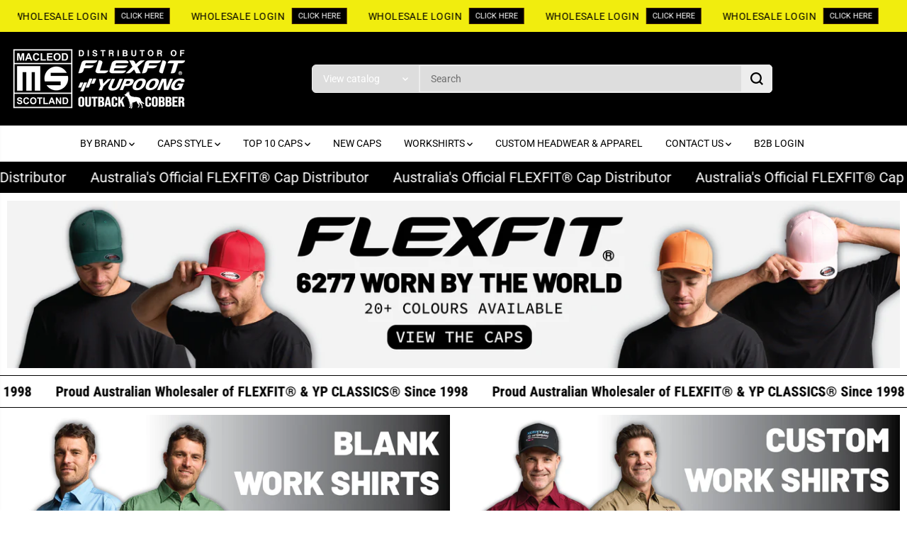

--- FILE ---
content_type: text/html; charset=utf-8
request_url: https://www.macleodscotland.com.au/
body_size: 60959
content:
<!doctype html>
<html class="no-js" lang="en">
  <head>
    <meta charset="utf-8">
    <meta http-equiv="X-UA-Compatible" content="IE=edge,chrome=1">
    <meta name="viewport" content="width=device-width,initial-scale=1"><meta property="og:site_name" content="Macleod Scotland">
<meta property="og:url" content="https://www.macleodscotland.com.au/">
<meta property="og:title" content="MacLeod Scotland Australian distributor of Flexfit Caps">
<meta property="og:type" content="website">
<meta property="og:description" content="AUSTRALIA&#39;S #1 FLEXFIT &amp; YUPOONG CAP SUPPLIER Official Distributor: MacLeod Scotland since 1998 Huge range of caps Truckers, Snapback, A Frame &amp; Bucket Hats Custom headwear, embroidery, patches.">
  <script type="application/ld+json">
    {
      "@context": "http://schema.org",
      "@type": "Organization",
      "name": "Macleod Scotland","sameAs": ["","","","","","","",""],
      "url":"https:\/\/www.macleodscotland.com.au"}
  </script><script type="application/ld+json">
      {
        "@context": "http://schema.org",
        "@type": "WebSite",
        "name": "Macleod Scotland",
        "potentialAction": {
          "@type": "SearchAction",
          "target": "https:\/\/www.macleodscotland.com.au\/search?q={search_term_string}",
          "query-input": "required name=search_term_string"
        },
        "url": "https:\/\/www.macleodscotland.com.au"
      }
    </script>
  

<meta name="twitter:card" content="summary_large_image">
<meta name="twitter:title" content="MacLeod Scotland Australian distributor of Flexfit Caps">
<meta name="twitter:description" content="AUSTRALIA&#39;S #1 FLEXFIT &amp; YUPOONG CAP SUPPLIER Official Distributor: MacLeod Scotland since 1998 Huge range of caps Truckers, Snapback, A Frame &amp; Bucket Hats Custom headwear, embroidery, patches.">
<link rel="canonical" href="https://www.macleodscotland.com.au/">
    <link rel="preconnect" href="https://cdn.shopify.com" crossorigin><link rel="preconnect" href="https://fonts.shopifycdn.com" crossorigin><title>MacLeod Scotland Australian distributor of Flexfit Caps</title><meta name="description" content="AUSTRALIA&#39;S #1 FLEXFIT &amp; YUPOONG CAP SUPPLIER Official Distributor: MacLeod Scotland since 1998 Huge range of caps Truckers, Snapback, A Frame &amp; Bucket Hats Custom headwear, embroidery, patches."><script>window.performance && window.performance.mark && window.performance.mark('shopify.content_for_header.start');</script><meta id="shopify-digital-wallet" name="shopify-digital-wallet" content="/60778283139/digital_wallets/dialog">
<meta name="shopify-checkout-api-token" content="0eb1480cedd1f0b45c60afeecd4c69c8">
<meta id="in-context-paypal-metadata" data-shop-id="60778283139" data-venmo-supported="false" data-environment="production" data-locale="en_US" data-paypal-v4="true" data-currency="AUD">
<script async="async" src="/checkouts/internal/preloads.js?locale=en-AU"></script>
<script id="shopify-features" type="application/json">{"accessToken":"0eb1480cedd1f0b45c60afeecd4c69c8","betas":["rich-media-storefront-analytics"],"domain":"www.macleodscotland.com.au","predictiveSearch":true,"shopId":60778283139,"locale":"en"}</script>
<script>var Shopify = Shopify || {};
Shopify.shop = "48e241-8e.myshopify.com";
Shopify.locale = "en";
Shopify.currency = {"active":"AUD","rate":"1.0"};
Shopify.country = "AU";
Shopify.theme = {"name":"Yuva","id":141132628099,"schema_name":"Yuva","schema_version":"12.3.1","theme_store_id":1615,"role":"main"};
Shopify.theme.handle = "null";
Shopify.theme.style = {"id":null,"handle":null};
Shopify.cdnHost = "www.macleodscotland.com.au/cdn";
Shopify.routes = Shopify.routes || {};
Shopify.routes.root = "/";</script>
<script type="module">!function(o){(o.Shopify=o.Shopify||{}).modules=!0}(window);</script>
<script>!function(o){function n(){var o=[];function n(){o.push(Array.prototype.slice.apply(arguments))}return n.q=o,n}var t=o.Shopify=o.Shopify||{};t.loadFeatures=n(),t.autoloadFeatures=n()}(window);</script>
<script id="shop-js-analytics" type="application/json">{"pageType":"index"}</script>
<script defer="defer" async type="module" src="//www.macleodscotland.com.au/cdn/shopifycloud/shop-js/modules/v2/client.init-shop-cart-sync_BApSsMSl.en.esm.js"></script>
<script defer="defer" async type="module" src="//www.macleodscotland.com.au/cdn/shopifycloud/shop-js/modules/v2/chunk.common_CBoos6YZ.esm.js"></script>
<script type="module">
  await import("//www.macleodscotland.com.au/cdn/shopifycloud/shop-js/modules/v2/client.init-shop-cart-sync_BApSsMSl.en.esm.js");
await import("//www.macleodscotland.com.au/cdn/shopifycloud/shop-js/modules/v2/chunk.common_CBoos6YZ.esm.js");

  window.Shopify.SignInWithShop?.initShopCartSync?.({"fedCMEnabled":true,"windoidEnabled":true});

</script>
<script id="__st">var __st={"a":60778283139,"offset":36000,"reqid":"4806c51d-fd81-4b5d-b07e-177cd1211e5d-1768936325","pageurl":"www.macleodscotland.com.au\/","u":"f1c0babfb109","p":"home"};</script>
<script>window.ShopifyPaypalV4VisibilityTracking = true;</script>
<script id="captcha-bootstrap">!function(){'use strict';const t='contact',e='account',n='new_comment',o=[[t,t],['blogs',n],['comments',n],[t,'customer']],c=[[e,'customer_login'],[e,'guest_login'],[e,'recover_customer_password'],[e,'create_customer']],r=t=>t.map((([t,e])=>`form[action*='/${t}']:not([data-nocaptcha='true']) input[name='form_type'][value='${e}']`)).join(','),a=t=>()=>t?[...document.querySelectorAll(t)].map((t=>t.form)):[];function s(){const t=[...o],e=r(t);return a(e)}const i='password',u='form_key',d=['recaptcha-v3-token','g-recaptcha-response','h-captcha-response',i],f=()=>{try{return window.sessionStorage}catch{return}},m='__shopify_v',_=t=>t.elements[u];function p(t,e,n=!1){try{const o=window.sessionStorage,c=JSON.parse(o.getItem(e)),{data:r}=function(t){const{data:e,action:n}=t;return t[m]||n?{data:e,action:n}:{data:t,action:n}}(c);for(const[e,n]of Object.entries(r))t.elements[e]&&(t.elements[e].value=n);n&&o.removeItem(e)}catch(o){console.error('form repopulation failed',{error:o})}}const l='form_type',E='cptcha';function T(t){t.dataset[E]=!0}const w=window,h=w.document,L='Shopify',v='ce_forms',y='captcha';let A=!1;((t,e)=>{const n=(g='f06e6c50-85a8-45c8-87d0-21a2b65856fe',I='https://cdn.shopify.com/shopifycloud/storefront-forms-hcaptcha/ce_storefront_forms_captcha_hcaptcha.v1.5.2.iife.js',D={infoText:'Protected by hCaptcha',privacyText:'Privacy',termsText:'Terms'},(t,e,n)=>{const o=w[L][v],c=o.bindForm;if(c)return c(t,g,e,D).then(n);var r;o.q.push([[t,g,e,D],n]),r=I,A||(h.body.append(Object.assign(h.createElement('script'),{id:'captcha-provider',async:!0,src:r})),A=!0)});var g,I,D;w[L]=w[L]||{},w[L][v]=w[L][v]||{},w[L][v].q=[],w[L][y]=w[L][y]||{},w[L][y].protect=function(t,e){n(t,void 0,e),T(t)},Object.freeze(w[L][y]),function(t,e,n,w,h,L){const[v,y,A,g]=function(t,e,n){const i=e?o:[],u=t?c:[],d=[...i,...u],f=r(d),m=r(i),_=r(d.filter((([t,e])=>n.includes(e))));return[a(f),a(m),a(_),s()]}(w,h,L),I=t=>{const e=t.target;return e instanceof HTMLFormElement?e:e&&e.form},D=t=>v().includes(t);t.addEventListener('submit',(t=>{const e=I(t);if(!e)return;const n=D(e)&&!e.dataset.hcaptchaBound&&!e.dataset.recaptchaBound,o=_(e),c=g().includes(e)&&(!o||!o.value);(n||c)&&t.preventDefault(),c&&!n&&(function(t){try{if(!f())return;!function(t){const e=f();if(!e)return;const n=_(t);if(!n)return;const o=n.value;o&&e.removeItem(o)}(t);const e=Array.from(Array(32),(()=>Math.random().toString(36)[2])).join('');!function(t,e){_(t)||t.append(Object.assign(document.createElement('input'),{type:'hidden',name:u})),t.elements[u].value=e}(t,e),function(t,e){const n=f();if(!n)return;const o=[...t.querySelectorAll(`input[type='${i}']`)].map((({name:t})=>t)),c=[...d,...o],r={};for(const[a,s]of new FormData(t).entries())c.includes(a)||(r[a]=s);n.setItem(e,JSON.stringify({[m]:1,action:t.action,data:r}))}(t,e)}catch(e){console.error('failed to persist form',e)}}(e),e.submit())}));const S=(t,e)=>{t&&!t.dataset[E]&&(n(t,e.some((e=>e===t))),T(t))};for(const o of['focusin','change'])t.addEventListener(o,(t=>{const e=I(t);D(e)&&S(e,y())}));const B=e.get('form_key'),M=e.get(l),P=B&&M;t.addEventListener('DOMContentLoaded',(()=>{const t=y();if(P)for(const e of t)e.elements[l].value===M&&p(e,B);[...new Set([...A(),...v().filter((t=>'true'===t.dataset.shopifyCaptcha))])].forEach((e=>S(e,t)))}))}(h,new URLSearchParams(w.location.search),n,t,e,['guest_login'])})(!0,!0)}();</script>
<script integrity="sha256-4kQ18oKyAcykRKYeNunJcIwy7WH5gtpwJnB7kiuLZ1E=" data-source-attribution="shopify.loadfeatures" defer="defer" src="//www.macleodscotland.com.au/cdn/shopifycloud/storefront/assets/storefront/load_feature-a0a9edcb.js" crossorigin="anonymous"></script>
<script data-source-attribution="shopify.dynamic_checkout.dynamic.init">var Shopify=Shopify||{};Shopify.PaymentButton=Shopify.PaymentButton||{isStorefrontPortableWallets:!0,init:function(){window.Shopify.PaymentButton.init=function(){};var t=document.createElement("script");t.src="https://www.macleodscotland.com.au/cdn/shopifycloud/portable-wallets/latest/portable-wallets.en.js",t.type="module",document.head.appendChild(t)}};
</script>
<script data-source-attribution="shopify.dynamic_checkout.buyer_consent">
  function portableWalletsHideBuyerConsent(e){var t=document.getElementById("shopify-buyer-consent"),n=document.getElementById("shopify-subscription-policy-button");t&&n&&(t.classList.add("hidden"),t.setAttribute("aria-hidden","true"),n.removeEventListener("click",e))}function portableWalletsShowBuyerConsent(e){var t=document.getElementById("shopify-buyer-consent"),n=document.getElementById("shopify-subscription-policy-button");t&&n&&(t.classList.remove("hidden"),t.removeAttribute("aria-hidden"),n.addEventListener("click",e))}window.Shopify?.PaymentButton&&(window.Shopify.PaymentButton.hideBuyerConsent=portableWalletsHideBuyerConsent,window.Shopify.PaymentButton.showBuyerConsent=portableWalletsShowBuyerConsent);
</script>
<script data-source-attribution="shopify.dynamic_checkout.cart.bootstrap">document.addEventListener("DOMContentLoaded",(function(){function t(){return document.querySelector("shopify-accelerated-checkout-cart, shopify-accelerated-checkout")}if(t())Shopify.PaymentButton.init();else{new MutationObserver((function(e,n){t()&&(Shopify.PaymentButton.init(),n.disconnect())})).observe(document.body,{childList:!0,subtree:!0})}}));
</script>
<link id="shopify-accelerated-checkout-styles" rel="stylesheet" media="screen" href="https://www.macleodscotland.com.au/cdn/shopifycloud/portable-wallets/latest/accelerated-checkout-backwards-compat.css" crossorigin="anonymous">
<style id="shopify-accelerated-checkout-cart">
        #shopify-buyer-consent {
  margin-top: 1em;
  display: inline-block;
  width: 100%;
}

#shopify-buyer-consent.hidden {
  display: none;
}

#shopify-subscription-policy-button {
  background: none;
  border: none;
  padding: 0;
  text-decoration: underline;
  font-size: inherit;
  cursor: pointer;
}

#shopify-subscription-policy-button::before {
  box-shadow: none;
}

      </style>

<script>window.performance && window.performance.mark && window.performance.mark('shopify.content_for_header.end');</script>
    <script>
      document.documentElement.className = document.documentElement.className.replace('no-js', 'js');
    </script><style>
  /*============= page loader css start ========*/
  .yv-page-loader {
    position: fixed;
    width: 100%;
    height: 100%;
    background-color: rgba(255, 255, 255, 1);
    left: 0;
    top: 0;
    display: flex;
    align-items: center;
    justify-content: center;
    z-index: 99;
    opacity: 0;
    transform: translateY(-100%);
  }

  .page-loading .yv-page-loader {
    opacity: 1;
    transform: translateY(0);
  }

  .yv-page-loader img {
    max-width: 100px;
  }

  /*============= page loader css end ========*/
</style>
<style data-shopify>

  @font-face {
  font-family: Roboto;
  font-weight: 400;
  font-style: normal;
  font-display: swap;
  src: url("//www.macleodscotland.com.au/cdn/fonts/roboto/roboto_n4.2019d890f07b1852f56ce63ba45b2db45d852cba.woff2") format("woff2"),
       url("//www.macleodscotland.com.au/cdn/fonts/roboto/roboto_n4.238690e0007583582327135619c5f7971652fa9d.woff") format("woff");
}

  @font-face {
  font-family: Roboto;
  font-weight: 700;
  font-style: normal;
  font-display: swap;
  src: url("//www.macleodscotland.com.au/cdn/fonts/roboto/roboto_n7.f38007a10afbbde8976c4056bfe890710d51dec2.woff2") format("woff2"),
       url("//www.macleodscotland.com.au/cdn/fonts/roboto/roboto_n7.94bfdd3e80c7be00e128703d245c207769d763f9.woff") format("woff");
}

  @font-face {
  font-family: Roboto;
  font-weight: 400;
  font-style: italic;
  font-display: swap;
  src: url("//www.macleodscotland.com.au/cdn/fonts/roboto/roboto_i4.57ce898ccda22ee84f49e6b57ae302250655e2d4.woff2") format("woff2"),
       url("//www.macleodscotland.com.au/cdn/fonts/roboto/roboto_i4.b21f3bd061cbcb83b824ae8c7671a82587b264bf.woff") format("woff");
}

  @font-face {
  font-family: Roboto;
  font-weight: 700;
  font-style: italic;
  font-display: swap;
  src: url("//www.macleodscotland.com.au/cdn/fonts/roboto/roboto_i7.7ccaf9410746f2c53340607c42c43f90a9005937.woff2") format("woff2"),
       url("//www.macleodscotland.com.au/cdn/fonts/roboto/roboto_i7.49ec21cdd7148292bffea74c62c0df6e93551516.woff") format("woff");
}

  @font-face {
  font-family: "Roboto Condensed";
  font-weight: 700;
  font-style: normal;
  font-display: swap;
  src: url("//www.macleodscotland.com.au/cdn/fonts/roboto_condensed/robotocondensed_n7.0c73a613503672be244d2f29ab6ddd3fc3cc69ae.woff2") format("woff2"),
       url("//www.macleodscotland.com.au/cdn/fonts/roboto_condensed/robotocondensed_n7.ef6ece86ba55f49c27c4904a493c283a40f3a66e.woff") format("woff");
}

  @font-face {
  font-family: "Roboto Condensed";
  font-weight: 700;
  font-style: italic;
  font-display: swap;
  src: url("//www.macleodscotland.com.au/cdn/fonts/roboto_condensed/robotocondensed_i7.bed9f3a01efda68cdff8b63e6195c957a0da68cb.woff2") format("woff2"),
       url("//www.macleodscotland.com.au/cdn/fonts/roboto_condensed/robotocondensed_i7.9ca5759a0bcf75a82b270218eab4c83ec254abf8.woff") format("woff");
}

  @font-face {
  font-family: Lato;
  font-weight: 400;
  font-style: normal;
  font-display: swap;
  src: url("//www.macleodscotland.com.au/cdn/fonts/lato/lato_n4.c3b93d431f0091c8be23185e15c9d1fee1e971c5.woff2") format("woff2"),
       url("//www.macleodscotland.com.au/cdn/fonts/lato/lato_n4.d5c00c781efb195594fd2fd4ad04f7882949e327.woff") format("woff");
}

  @font-face {
  font-family: Lato;
  font-weight: 700;
  font-style: normal;
  font-display: swap;
  src: url("//www.macleodscotland.com.au/cdn/fonts/lato/lato_n7.900f219bc7337bc57a7a2151983f0a4a4d9d5dcf.woff2") format("woff2"),
       url("//www.macleodscotland.com.au/cdn/fonts/lato/lato_n7.a55c60751adcc35be7c4f8a0313f9698598612ee.woff") format("woff");
}

  @font-face {
  font-family: Lato;
  font-weight: 400;
  font-style: italic;
  font-display: swap;
  src: url("//www.macleodscotland.com.au/cdn/fonts/lato/lato_i4.09c847adc47c2fefc3368f2e241a3712168bc4b6.woff2") format("woff2"),
       url("//www.macleodscotland.com.au/cdn/fonts/lato/lato_i4.3c7d9eb6c1b0a2bf62d892c3ee4582b016d0f30c.woff") format("woff");
}

  :root {
    --gray: #ececec;
    --dark-gray: #747474;
    --green:#6cad61;
    --red:#ec7c7c;
    --heading-font-family:"Roboto Condensed",sans-serif;
    --heading-font-weight:700;
    --heading-font-style:normal;
    --font-family:Roboto,sans-serif;
    --font-weight:400;
    --font-style:normal;
    --body-font-weight-bold: 300;
    --accent-font-family: Lato,sans-serif;
    --accent_spacing: 0.025em;
    --accent-font-style:normal; ;
    --accent_line_height: 1.6;
    --accent-font-weight: 400;
    --thin:100;
    --light:300;
    --normal:400;
    --medium:500;
    --semibold:600;
    --bold:700;
    --extrabold:900;
    --theme-color: #8f826b;
    --theme-light-color: rgba(143, 130, 107, 0.1);
    --colorTextBody: #000000;
    --colorLightTextBody: rgba(0, 0, 0, 0.5);
    --colorXlightTextBody: rgba(0, 0, 0, 0.3);
    --colorXXlightTextBody: rgba(0, 0, 0, 0.1);
    --cartDotColor: #efb34c;
    --cartDotColorLight:rgba(239, 179, 76, 0.3);
    --cartDotColorNull:rgba(239, 179, 76, 0);
    --colorBtnPrimary: #3d1e06;
    --colorBtnPrimaryText: #ffffff;
    --colorBtnPrimaryBorder: #3d1e06;
    --colorBtnSecondary: #ffffff;
    --colorBtnSecondaryText:#000000;
    --colorBtnSecondaryBorder:#000000;
    --primaryColorBody: #ffffff;
    --saleBadgeBg:#efb34c;
    --saleBadgeText:#ffffff;
    --soldBadgeBg:#E22120;
    --soldBadgeText:#ffffff;
    --preorderBadgeBg:#E22120;
    --preorderBadgeText:#ffffff;
    --customBadgeBg:#000000;
    --customBadgeText:#ffffff;
    --secondaryColorBody: #e1dcd8;
    --product-grid-image-size:cover;

    --primaryCardBackground: #ffffff;
    --secondaryCardBackground: #ffffff;
    --tertiaryCardBackground: #ffffff;
    --quaternaryCardBackground: #ffffff;
    --gradientCardBackground: #ffffff;

    
    --primaryBorderColor: #000000;
    --secondaryBorderColor: #000000;
    --tertiaryBorderColor: #000000;
    --quaternaryBorderColor: #000000;
    --gradientBorderColor: ;


    
--primarySocialIconBg:#e6e6e6;
      --primaryAlternateBg:#f2f2f2;--secondarySocialIconBg:#cbc2bb;--tertiarySocialIconBg:#18634d;--quaternarySocialIconBg:#dfd5cd;--secondarycolorTextBody: #000000;
    --secondaryColorLightTextBody: rgba(0, 0, 0, 0.5);
    --secondaryColorXlightTextBody: rgba(0, 0, 0, 0.3);
    --secondary_heading_color: #000000;
    --tertiaryColorBody:#0e3a2d;
    --tertiarycolorTextBody: #ffffff;
    --tertiaryColorLightTextBody: rgba(255, 255, 255, 0.5);
    --tertiaryColorXlightTextBody: rgba(255, 255, 255, 0.3);
    --tertiary_heading_color: #ffffff;
    --gradientColorBody: linear-gradient(262deg, rgba(255, 235, 231, 1), rgba(238, 238, 238, 1) 100%);
    --quaternaryColorBody: #f3efec;
    --quaternarycolorTextBody: #181818;
    --quaternaryColorLightTextBody: rgba(24, 24, 24, 0.5);
    --quaternaryColorXlightTextBody: rgba(24, 24, 24, 0.3);
    --quaternary_heading_color: #181818;
    --colorImageBg: #f3efec;
    --colorImageBorder: #eeeeee;
    --productImageBorder:0;
    --articleImageBorder:0;
    --collectionImageBorder:0;
    --colorTextSavings: #E22120;
    --colorBgSavings: #ffd1d1;
    --heading_color: #000000;
    --heading_base_size: 0.9;
    --heading_spacing: 0.0em;
    --heading_line_height: 1.3;
    --base_spacing: 0.0em;
    --base_line_height: 1.6;
    --text_base_size: 1.0;
    --buttonRadius: 6px;
    --productGridRadius: 20px;
    --headingTextTransform:;
    --buttonFontFamily: var(--font-family);
    --buttonFontStyle: var(--font-style);
    --buttonFontWeight: var(--font-weight);
    --variantFontFamily: var(--font-family);
    --variantFontStyle: var(--font-style);
    --variantFontWeight: var(--font-weight);
    --filtersHeadingFontFamily: var(--font-family);
    --filtersHeadingFontStyle: var(--font-style);
    --filtersHeadingFontWeight: var(--font-weight);
    --priceFontFamily: var(--font-family);
    --priceFontStyle: var(--font-style);
    --priceFontWeight: var(--font-weight);
    --tabHeadingFontFamily: var(--font-family);
    --tabHeadingFontStyle: var(--font-style);
    --tabHeadingFontWeight: var(--font-weight);
    --tabHeadingTextTransform:;
    --navigationFontFamily: var(--font-family);
    --navigationFontStyle: var(--font-style);
    --navigationFontWeight: var(--font-weight);
    --navigationTextTransform:;
    --variantTextTransform:uppercase;
    --xsmallText:calc(var(--text_base_size) * 10px);
    --smallText: calc(var(--text_base_size) * 12px);
    --text: calc(var(--text_base_size) * 14px);
    --mediumText: calc(var(--text_base_size) * 16px);
    --largeText: calc(var(--text_base_size) * 18px);
    --xlargeText:  calc(var(--text_base_size) * 20px);
    --buttonAnimationDirection:translateX(-100%);


    
  }

  @media (min-width:1025px) {
    
    
    .button:before,
    .pdp-action-container button.shopify-payment-button__button--hidden:before,
    .pdp-action-container button.shopify-payment-button__button:before,
    .tertiary-button:before {
        content: "";
        position: absolute;top:0;
          right:0;
          width:0;
          height:100%;z-index: -1;
        transition: 0.6s ease-in-out;
    }
    .button:hover:before,
    .pdp-action-container button.shopify-payment-button__button--hidden:hover:before,
    .pdp-action-container button.shopify-payment-button__button:hover:before,
    .secondary-button:hover:before {right:auto;
        left:0;
        width:100%;}
    
  }

  .yv-product-title{
    opacity:1.0;
  }

 
  .countryflags { display:flex; background: url("//www.macleodscotland.com.au/cdn/shop/t/3/assets/countryFlagsLow.png?v=31976969039850678321723069422") no-repeat top left; width: 20px; height: 20px; flex-shrink: 0; filter: drop-shadow(0px 2px 3px rgb(0 0 0 / 0.1)); }
  .countryflag__AD { background-position: 0 0; } .countryflag__AE { background-position: -21px 0; } .countryflag__AF {
  background-position: 0 -21px; } .countryflag__African_nion { background-position: -21px -21px; } .countryflag__AG {
  background-position: -42px 0; } .countryflag__AI { background-position: -42px -21px; } .countryflag__AL {
  background-position: 0 -42px; } .countryflag__AM { background-position: -21px -42px; } .countryflag__AMS {
  background-position: -42px -42px; } .countryflag__AO { background-position: -63px 0; } .countryflag__AQ {
  background-position: -63px -21px; } .countryflag__AR { background-position: -63px -42px; } .countryflag__AS {
  background-position: 0 -63px; } .countryflag__AT { background-position: -21px -63px; } .countryflag__AU {
  background-position: -42px -63px; } .countryflag__AW { background-position: -63px -63px; } .countryflag__AX {
  background-position: -84px 0; } .countryflag__AZ { background-position: -84px -21px; } .countryflag__BA {
  background-position: -84px -42px; } .countryflag__BB { background-position: -84px -63px; } .countryflag__BD {
  background-position: 0 -84px; } .countryflag__BE { background-position: -21px -84px; } .countryflag__BF {
  background-position: -42px -84px; } .countryflag__BG { background-position: -63px -84px; } .countryflag__BH {
  background-position: -84px -84px; } .countryflag__BI { background-position: -105px 0; } .countryflag__BJ {
  background-position: -105px -21px; } .countryflag__BL { background-position: -105px -42px; } .countryflag__BM {
  background-position: -105px -63px; } .countryflag__BN { background-position: -105px -84px; } .countryflag__BO {
  background-position: 0 -105px; } .countryflag__BQ-BO { background-position: -21px -105px; } .countryflag__BQ-SA {
  background-position: -42px -105px; } .countryflag__BQ-SE { background-position: -63px -105px; } .countryflag__BR {
  background-position: -84px -105px; } .countryflag__BS { background-position: -105px -105px; } .countryflag__BT {
  background-position: -126px 0; } .countryflag__BV { background-position: -126px -21px; } .countryflag__BW {
  background-position: -126px -42px; } .countryflag__BY { background-position: -126px -63px; } .countryflag__BZ {
  background-position: -126px -84px; } .countryflag__CA { background-position: -126px -105px; } .countryflag__CC {
  background-position: 0 -126px; } .countryflag__CD { background-position: -21px -126px; } .countryflag__CF {
  background-position: -42px -126px; } .countryflag__CG { background-position: -63px -126px; } .countryflag__CH {
  background-position: -84px -126px; } .countryflag__CI { background-position: -105px -126px; } .countryflag__CK {
  background-position: -126px -126px; } .countryflag__CL { background-position: -147px 0; } .countryflag__CM {
  background-position: -147px -21px; } .countryflag__CN { background-position: -147px -42px; } .countryflag__CO {
  background-position: -147px -63px; } .countryflag__CR { background-position: -147px -84px; } .countryflag__CU {
  background-position: -147px -105px; } .countryflag__CV { background-position: -147px -126px; } .countryflag__CW {
  background-position: 0 -147px; } .countryflag__CX { background-position: -21px -147px; } .countryflag__CY {
  background-position: -42px -147px; } .countryflag__CZ { background-position: -63px -147px; } .countryflag__DE {
  background-position: -84px -147px; } .countryflag__DJ { background-position: -105px -147px; } .countryflag__DK {
  background-position: -126px -147px; } .countryflag__DM { background-position: -147px -147px; } .countryflag__DO {
  background-position: -168px 0; } .countryflag__DZ { background-position: -168px -21px; } .countryflag__EC {
  background-position: -168px -42px; } .countryflag__EE { background-position: -168px -63px; } .countryflag__EG {
  background-position: -168px -84px; } .countryflag__EH { background-position: -168px -105px; } .countryflag__ER {
  background-position: -168px -126px; } .countryflag__ES { background-position: -168px -147px; } .countryflag__ET {
  background-position: 0 -168px; } .countryflag__EUROPE { background-position: -21px -168px; } .countryflag__FI {
  background-position: -42px -168px; } .countryflag__FJ { background-position: -63px -168px; } .countryflag__FK {
  background-position: -84px -168px; } .countryflag__FM { background-position: -105px -168px; } .countryflag__FO {
  background-position: -126px -168px; } .countryflag__FR { background-position: -147px -168px; } .countryflag__GA {
  background-position: -168px -168px; } .countryflag__GB { background-position: -189px -63px; } .countryflag__GB-NIR {
  background-position: -189px -21px; } .countryflag__GB-SCT { background-position: -189px -42px; } .countryflag__GB-UKM {
  background-position: -189px -63px; } .countryflag__GB-WLS { background-position: -189px -84px; } .countryflag__GD {
  background-position: -189px -105px; } .countryflag__GE { background-position: -189px -126px; } .countryflag__GF {
  background-position: -189px -147px; } .countryflag__GG { background-position: -189px -168px; } .countryflag__GH {
  background-position: 0 -189px; } .countryflag__GI { background-position: -21px -189px; } .countryflag__GL {
  background-position: -42px -189px; } .countryflag__GM { background-position: -63px -189px; } .countryflag__GN {
  background-position: -84px -189px; } .countryflag__GP { background-position: -105px -189px; } .countryflag__GP {
  background-position: -126px -189px; } .countryflag__GQ { background-position: -147px -189px; } .countryflag__GR {
  background-position: -168px -189px; } .countryflag__GS { background-position: -189px -189px; } .countryflag__GT {
  background-position: -210px 0; } .countryflag__GU { background-position: -210px -21px; } .countryflag__GW {
  background-position: -210px -42px; } .countryflag__GY { background-position: -210px -63px; } .countryflag__HK {
  background-position: -210px -84px; } .countryflag__HM { background-position: -210px -105px; } .countryflag__HN {
  background-position: -210px -126px; } .countryflag__HR { background-position: -210px -147px; } .countryflag__HT {
  background-position: -210px -168px; } .countryflag__HU { background-position: -210px -189px; } .countryflag__ID {
  background-position: 0 -210px; } .countryflag__IE { background-position: -21px -210px; } .countryflag__IL {
  background-position: -42px -210px; } .countryflag__IM { background-position: -63px -210px; } .countryflag__IN {
  background-position: -84px -210px; } .countryflag__IO { background-position: -105px -210px; } .countryflag__IQ {
  background-position: -126px -210px; } .countryflag__IR { background-position: -147px -210px; } .countryflag__IS {
  background-position: -168px -210px; } .countryflag__IT { background-position: -189px -210px; } .countryflag__JE {
  background-position: -210px -210px; } .countryflag__JM { background-position: -231px 0; } .countryflag__JO {
  background-position: -231px -21px; } .countryflag__JP { background-position: -231px -42px; } .countryflag__KG {
  background-position: -231px -63px; } .countryflag__KH { background-position: -231px -84px; } .countryflag__KI {
  background-position: -231px -105px; } .countryflag__KM { background-position: -231px -126px; } .countryflag__KN {
  background-position: -231px -147px; } .countryflag__KN-SK { background-position: -231px -168px; } .countryflag__KP {
  background-position: -231px -189px; } .countryflag__KR { background-position: -231px -210px; } .countryflag__KW {
  background-position: 0 -231px; } .countryflag__KY { background-position: -21px -231px; } .countryflag__KZ {
  background-position: -42px -231px; } .countryflag__LA { background-position: -63px -231px; } .countryflag__LB {
  background-position: -84px -231px; } .countryflag__LC { background-position: -105px -231px; } .countryflag__LI {
  background-position: -126px -231px; } .countryflag__LK { background-position: -147px -231px; } .countryflag__LR {
  background-position: -168px -231px; } .countryflag__LS { background-position: -189px -231px; } .countryflag__LT {
  background-position: -210px -231px; } .countryflag__LU { background-position: -231px -231px; } .countryflag__LV {
  background-position: -252px 0; } .countryflag__LY { background-position: -252px -21px; } .countryflag__MA {
  background-position: -252px -42px; } .countryflag__MC { background-position: -252px -63px; } .countryflag__MD {
  background-position: -252px -84px; } .countryflag__ME { background-position: -252px -105px; } .countryflag__MF {
  background-position: -252px -126px; } .countryflag__MG { background-position: -252px -147px; } .countryflag__MH {
  background-position: -252px -168px; } .countryflag__MK { background-position: -252px -189px; } .countryflag__ML {
  background-position: -252px -210px; } .countryflag__MM { background-position: -252px -231px; } .countryflag__MN {
  background-position: 0 -252px; } .countryflag__MO { background-position: -21px -252px; } .countryflag__MP {
  background-position: -42px -252px; } .countryflag__MQ { background-position: -63px -252px; } .countryflag__MQ-UNF {
  background-position: -84px -252px; } .countryflag__MR { background-position: -105px -252px; } .countryflag__MS {
  background-position: -126px -252px; } .countryflag__MT { background-position: -147px -252px; } .countryflag__MU {
  background-position: -168px -252px; } .countryflag__MV { background-position: -189px -252px; } .countryflag__MW {
  background-position: -210px -252px; } .countryflag__MX { background-position: -231px -252px; } .countryflag__MY {
  background-position: -252px -252px; } .countryflag__MZ { background-position: -273px 0; } .countryflag__NA {
  background-position: -273px -21px; } .countryflag__NC { background-position: -273px -42px; } .countryflag__NE {
  background-position: -273px -63px; } .countryflag__NF { background-position: -273px -84px; } .countryflag__NG {
  background-position: -273px -105px; } .countryflag__NI { background-position: -273px -126px; } .countryflag__NL {
  background-position: -273px -147px; } .countryflag__NO { background-position: -273px -168px; } .countryflag__NP {
  background-position: -273px -189px; } .countryflag__NR { background-position: -273px -210px; } .countryflag__NU {
  background-position: -273px -231px; } .countryflag__NZ { background-position: -273px -252px; } .countryflag__OM {
  background-position: 0 -273px; } .countryflag__PA { background-position: -21px -273px; } .countryflag__PE {
  background-position: -42px -273px; } .countryflag__PF { background-position: -63px -273px; } .countryflag__PG {
  background-position: -84px -273px; } .countryflag__PH { background-position: -105px -273px; } .countryflag__PK {
  background-position: -126px -273px; } .countryflag__PL { background-position: -147px -273px; } .countryflag__PM {
  background-position: -168px -273px; } .countryflag__PM-UNF { background-position: -189px -273px; } .countryflag__PN {
  background-position: -210px -273px; } .countryflag__PR { background-position: -231px -273px; } .countryflag__PS {
  background-position: -252px -273px; } .countryflag__PT { background-position: -273px -273px; } .countryflag__PW {
  background-position: -294px 0; } .countryflag__PY { background-position: -294px -21px; } .countryflag__QA {
  background-position: -294px -42px; } .countryflag__RAINBOW { background-position: -294px -63px; } .countryflag__RE {
  background-position: -294px -84px; } .countryflag__RO { background-position: -294px -105px; } .countryflag__RS {
  background-position: -294px -126px; } .countryflag__RU { background-position: -294px -147px; } .countryflag__RW {
  background-position: -294px -168px; } .countryflag__SA { background-position: -294px -189px; } .countryflag__SB {
  background-position: -294px -210px; } .countryflag__SC { background-position: -294px -231px; } .countryflag__SD {
  background-position: -294px -252px; } .countryflag__SE { background-position: -294px -273px; } .countryflag__SG {
  background-position: 0 -294px; } .countryflag__SH { background-position: -21px -294px; } .countryflag__SI {
  background-position: -42px -294px; } .countryflag__SJ { background-position: -63px -294px; } .countryflag__SK {
  background-position: -84px -294px; } .countryflag__SL { background-position: -105px -294px; } .countryflag__SM {
  background-position: -126px -294px; } .countryflag__SN { background-position: -147px -294px; } .countryflag__SO {
  background-position: -168px -294px; } .countryflag__SR { background-position: -189px -294px; } .countryflag__SS {
  background-position: -210px -294px; } .countryflag__ST { background-position: -231px -294px; } .countryflag__SV {
  background-position: -252px -294px; } .countryflag__SX { background-position: -273px -294px; } .countryflag__SY {
  background-position: -294px -294px; } .countryflag__SZ { background-position: -315px 0; } .countryflag__TC {
  background-position: -315px -21px; } .countryflag__TD { background-position: -315px -42px; } .countryflag__TF {
  background-position: -315px -63px; } .countryflag__TG { background-position: -315px -84px; } .countryflag__TH {
  background-position: -315px -105px; } .countryflag__TJ { background-position: -315px -126px; } .countryflag__TK {
  background-position: -315px -147px; } .countryflag__TL { background-position: -315px -168px; } .countryflag__TM {
  background-position: -315px -189px; } .countryflag__TN { background-position: -315px -210px; } .countryflag__TO {
  background-position: -315px -231px; } .countryflag__TR { background-position: -315px -252px; } .countryflag__TT {
  background-position: -315px -273px; } .countryflag__TV { background-position: -315px -294px; } .countryflag__TW {
  background-position: 0 -315px; } .countryflag__TZ { background-position: -21px -315px; } .countryflag__UA {
  background-position: -42px -315px; } .countryflag__UG { background-position: -63px -315px; } .countryflag__UM {
  background-position: -84px -315px; } .countryflag__Union_f_outh_merican_ations { background-position: -105px -315px; }
  .countryflag__US { background-position: -126px -315px; } .countryflag__UY { background-position: -147px -315px; }
  .countryflag__UZ { background-position: -168px -315px; } .countryflag__VA { background-position: -189px -315px; }
  .countryflag__VC { background-position: -210px -315px; } .countryflag__VE { background-position: -231px -315px; }
  .countryflag__VG { background-position: -252px -315px; } .countryflag__VI { background-position: -273px -315px; }
  .countryflag__VN { background-position: -294px -315px; } .countryflag__VU { background-position: -315px -315px; }
  .countryflag__WF { background-position: -336px 0; } .countryflag__WS { background-position: -336px -21px; }
  .countryflag__XK { background-position: -336px -42px; } .countryflag__YE { background-position: -336px -63px; }
  .countryflag__YT-UNF { background-position: -336px -84px; } .countryflag__ZA { background-position: -336px -105px; }
  .countryflag__ZM { background-position: -336px -126px; } .countryflag__ZW { background-position: -336px -147px; }

    .langdrop {
      display: flex;
      align-items: center;
  }

  .langdrop .select-box {
      margin: 0 5px;
  }

  .langdrop .select-box .form-control {
      padding: 4px 10px;
      min-height: 36px;
      min-width: 140px;
      max-width: 200px;
      border-radius: 5px;
      background: var(--footer-form-bg);
      color: var(--footer-form-text-color);
      border-color: var(--footer-form-border-color);
  }

  .country-dropdown,
  .lang-dropdown {
      position: relative;
  }

  .country-dropdown-item {
      position: relative;
      min-height: 40px;
      max-width: 100%;
      width: max-content;
      padding: 4px 10px 4px;
      padding-right: 30px;
      display: flex;
      align-items: center;
      border: 0;
      font-size: var(--text);
      border-radius: 5px;
      text-transform: uppercase;
  }

  .footer-dropdown .country-dropdown-item {
      min-height: 44px;
      padding: 4px 24px 4px 10px;
  }

  .countryflags {
      margin-right: 10px;
  }
  .country-dropdown-item .country-name {
    line-height: 11px;
  }

  .active .country-dropdown-expand {
      max-height: 300px;
      overflow: auto;
      transition: max-height 0.5s ease;
  }

  .country-dropdown-expand {
      display: none;
      position: absolute;
      width: max-content;
      min-width: 100px;
      max-height: 300px;
      overflow-y: auto;
      background: var(--primaryColorBody);
      left: 0;
      bottom: 120%;
      border-radius: 5px;
      z-index: 2;
      transition: all 0.5s ease;
      box-shadow: 0 1px 10px #00000026;
  }

  .announcement-bar-main-wrapper .country-dropdown-expand {
      bottom: auto;
      top: 100%;
  }

  .country-list {
      padding: 6px 4px;
  }

  .country-list-item {
      color: var(--footer-text-color);
      padding: 5px 10px;
      font-size: var(--small-text);
  }

  .country-list-item .custom-checkbox {
      display: flex;
      align-items: flex-start;
      padding-left: 0;
      background: transparent;
      color: var(--footer-form-text-color);
      font-size: var(--xsmall-text);
      text-align: left;
  }

  .country-dropdown-item:after {
      border-bottom-style: solid;
      border-bottom-width: 2px;
      border-right-style: solid;
      border-right-width: 2px;
      content: "";
      display: inline-block;
      height: 6px;
      right: 14px;
      position: absolute;
      top: calc(50% - 5px);
      width: 6px;
      border-color: var(--footer-form-text-color);
      filter: none;
      transform: rotate(45deg);
  }

  
</style>
<link rel="preload" as="style" href="//www.macleodscotland.com.au/cdn/shop/t/3/assets/common.min.css?v=94070419714558567751723069422">

<link rel="preload" as="style" href="//www.macleodscotland.com.au/cdn/shop/t/3/assets/customer.css?v=175248032215052712841723069422">

<link rel="preload" as="style" href="//www.macleodscotland.com.au/cdn/shop/t/3/assets/header.min.css?v=104408555925756854781723069422">

<link rel="preload" as="style" href="//www.macleodscotland.com.au/cdn/shop/t/3/assets/footer.min.css?v=154254650753734073591723069422">

<link rel="preload" as="style" href="//www.macleodscotland.com.au/cdn/shop/t/3/assets/theme.min.css?v=102940964086250529071723069423">

<link rel="preload" as="style" href="//www.macleodscotland.com.au/cdn/shop/t/3/assets/responsive.min.css?v=77832235604618584381723069422">

<link rel="preload" as="style" href="//www.macleodscotland.com.au/cdn/shop/t/3/assets/fancybox.min.css?v=82321193459872401151723069422">

<link rel="preload" as="style" href="//www.macleodscotland.com.au/cdn/shop/t/3/assets/flickity.min.css?v=58391348945399336901723069422">


  <link rel="preload" as="style" href="//www.macleodscotland.com.au/cdn/shop/t/3/assets/aos.css?v=114628232695009691351723069421">


<link href="//www.macleodscotland.com.au/cdn/shop/t/3/assets/flickity.min.css?v=58391348945399336901723069422" rel="stylesheet" type="text/css" media="all" />

<link href="//www.macleodscotland.com.au/cdn/shop/t/3/assets/fancybox.min.css?v=82321193459872401151723069422" rel="stylesheet" type="text/css" media="all" />

<link href="//www.macleodscotland.com.au/cdn/shop/t/3/assets/common.min.css?v=94070419714558567751723069422" rel="stylesheet" type="text/css" media="all" />

<link href="//www.macleodscotland.com.au/cdn/shop/t/3/assets/customer.css?v=175248032215052712841723069422" rel="stylesheet" type="text/css" media="all" />

<link href="//www.macleodscotland.com.au/cdn/shop/t/3/assets/header.min.css?v=104408555925756854781723069422" rel="stylesheet" type="text/css" media="all" />

<link href="//www.macleodscotland.com.au/cdn/shop/t/3/assets/footer.min.css?v=154254650753734073591723069422" rel="stylesheet" type="text/css" media="all" />

<link href="//www.macleodscotland.com.au/cdn/shop/t/3/assets/theme.min.css?v=102940964086250529071723069423" rel="stylesheet" type="text/css" media="all" />

<link href="//www.macleodscotland.com.au/cdn/shop/t/3/assets/responsive.min.css?v=77832235604618584381723069422" rel="stylesheet" type="text/css" media="all" />


  <link href="//www.macleodscotland.com.au/cdn/shop/t/3/assets/aos.css?v=114628232695009691351723069421" rel="stylesheet" type="text/css" media="all" />




<script>       
  var focusElement = '';
  var productSlider;
  var productThumbSlider; 
    const moneyFormat = '${{amount}}';
    const moneyFormatWithoutCurrency = '{{amount}}';
  const freeShippingBarText = ``;
  const freeShippingBarSuccessText = ``;
  const shopCurrency = `AUD`;
  const freeShippingBarAmount = 0;const freeShippingBarStatus = false;const gridPickupAvailabilityStatus = false;const addToCartText = 'Add to cart';
  const preorderText = 'Preorder';
  const preorderStatus = true;
  const soldOutText = 'Sold out';
  const saleText = 'Sale';
  const saleOffText = 'OFF';
  const regularPriceText = 'Regular price';
  const comparePriceText = 'Sale price'; 
  const savedPriceText = 'You saved';
  const unitPriceText = 'Unit price';
  const priceVariText = 'From [[price]]';
  const cartTitleLabel = 'Your cart';
  const errorLabel = 'Error';
  const notAvailableLabel = 'We do not ship to this destination.';
  const variantStyle = 'swatch';
  const pickUpAvialabiliyHeading = 'Pick up availability';
  const productGridContentAlignment = 'text-left';
  const unavailableText = 'Unavailable';
  const oneTimePurchaseText = 'One Time Purchase';
  const showSavedAmount = true;
  const savedAmountStyle = 'currency';
  const quickViewHeading = 'Quick View';
  const searchSuggestions = true;
  const searchPageResults = true;
  const searchArticleResults = true;
  const searchDrawerSuggestionHead = 'Related queries';
  const searchDrawerProductHead = 'Products';
  const searchDrawerArticleHead = 'Articles';
  const searchDrawerPageHead = 'Pages';
  const searchAllResultText = 'See all Results';
  const searchRecentTitleText = 'Recent Search';
  const searchNoResultText = 'No Result Found.';
  const searchForText = 'Search for';
  const searchResultText = 'Results';
  const searchNoSuggestionText = 'No suggestions found.';
  const searchProductImageHeight = 'image-square';
  const searchArticleImageHeight = 'image-aspect';
  const showMoreText = 'Show More';
  const showLessText = 'Show Less';
  const readMoreText = 'Read More';
  const animationStatus = true;
  const rootUrl = '/';
  const cartUrl = '/cart.js';
  const mainCartUrl = '/cart';
  const cartStatusEmpty = `Your cart is empty.`;
  const cartStatusNotEmpty = `Your cart has already some items.`;var emptyCartStatus = true;const cartAdd = '/cart/add';
  const cartAddUrl = '/cart/add.js';
  const cartUpdateUrl = '/cart/update.js';
  const cartChangeUrl = '/cart/change.js';
  const cartClearUrl = '/cart/clear.js';
  const cartChangeError = "You can only add [qty] of this item to your cart.";
  const productRecommendationUrl = '/recommendations/products';
  const googleMapApiKey = '';
  const searchUrl = '/search';
  const preLoadLoadGif = `<div class="yv_load">
          <svg xmlns="http://www.w3.org/2000/svg" xmlns:xlink="http://www.w3.org/1999/xlink"
               style="margin: auto; display: block; shape-rendering: auto;"
               width="200px" height="200px" viewBox="0 0 100 100" preserveAspectRatio="xMidYMid" class="svg-loader" >
            <circle cx="50" cy="50" fill="none" stroke="#dddddd" stroke-width="6" r="35" stroke-dasharray="164.93361431346415 56.97787143782138">
              <animateTransform attributeName="transform" type="rotate" repeatCount="indefinite" dur="1s" values="0 50 50;360 50 50" keyTimes="0;1"/>
            </circle>
          </svg>
    </div>`;
  const noImage = `<svg class="placeholder-svg" xmlns="http://www.w3.org/2000/svg" viewBox="0 0 525.5 525.5"><path d="M324.5 212.7H203c-1.6 0-2.8 1.3-2.8 2.8V308c0 1.6 1.3 2.8 2.8 2.8h121.6c1.6 0 2.8-1.3 2.8-2.8v-92.5c0-1.6-1.3-2.8-2.9-2.8zm1.1 95.3c0 .6-.5 1.1-1.1 1.1H203c-.6 0-1.1-.5-1.1-1.1v-92.5c0-.6.5-1.1 1.1-1.1h121.6c.6 0 1.1.5 1.1 1.1V308z"/><path d="M210.4 299.5H240v.1s.1 0 .2-.1h75.2v-76.2h-105v76.2zm1.8-7.2l20-20c1.6-1.6 3.8-2.5 6.1-2.5s4.5.9 6.1 2.5l1.5 1.5 16.8 16.8c-12.9 3.3-20.7 6.3-22.8 7.2h-27.7v-5.5zm101.5-10.1c-20.1 1.7-36.7 4.8-49.1 7.9l-16.9-16.9 26.3-26.3c1.6-1.6 3.8-2.5 6.1-2.5s4.5.9 6.1 2.5l27.5 27.5v7.8zm-68.9 15.5c9.7-3.5 33.9-10.9 68.9-13.8v13.8h-68.9zm68.9-72.7v46.8l-26.2-26.2c-1.9-1.9-4.5-3-7.3-3s-5.4 1.1-7.3 3l-26.3 26.3-.9-.9c-1.9-1.9-4.5-3-7.3-3s-5.4 1.1-7.3 3l-18.8 18.8V225h101.4z"/><path d="M232.8 254c4.6 0 8.3-3.7 8.3-8.3s-3.7-8.3-8.3-8.3-8.3 3.7-8.3 8.3 3.7 8.3 8.3 8.3zm0-14.9c3.6 0 6.6 2.9 6.6 6.6s-2.9 6.6-6.6 6.6-6.6-2.9-6.6-6.6 3-6.6 6.6-6.6z"/></svg>`;
  const noProductImage = `<svg class="placeholder-svg" xmlns="http://www.w3.org/2000/svg" viewBox="0 0 525.5 525.5"><path d="M375.5 345.2c0-.1 0-.1 0 0 0-.1 0-.1 0 0-1.1-2.9-2.3-5.5-3.4-7.8-1.4-4.7-2.4-13.8-.5-19.8 3.4-10.6 3.6-40.6 1.2-54.5-2.3-14-12.3-29.8-18.5-36.9-5.3-6.2-12.8-14.9-15.4-17.9 8.6-5.6 13.3-13.3 14-23 0-.3 0-.6.1-.8.4-4.1-.6-9.9-3.9-13.5-2.1-2.3-4.8-3.5-8-3.5h-54.9c-.8-7.1-3-13-5.2-17.5-6.8-13.9-12.5-16.5-21.2-16.5h-.7c-8.7 0-14.4 2.5-21.2 16.5-2.2 4.5-4.4 10.4-5.2 17.5h-48.5c-3.2 0-5.9 1.2-8 3.5-3.2 3.6-4.3 9.3-3.9 13.5 0 .2 0 .5.1.8.7 9.8 5.4 17.4 14 23-2.6 3.1-10.1 11.7-15.4 17.9-6.1 7.2-16.1 22.9-18.5 36.9-2.2 13.3-1.2 47.4 1 54.9 1.1 3.8 1.4 14.5-.2 19.4-1.2 2.4-2.3 5-3.4 7.9-4.4 11.6-6.2 26.3-5 32.6 1.8 9.9 16.5 14.4 29.4 14.4h176.8c12.9 0 27.6-4.5 29.4-14.4 1.2-6.5-.5-21.1-5-32.7zm-97.7-178c.3-3.2.8-10.6-.2-18 2.4 4.3 5 10.5 5.9 18h-5.7zm-36.3-17.9c-1 7.4-.5 14.8-.2 18h-5.7c.9-7.5 3.5-13.7 5.9-18zm4.5-6.9c0-.1.1-.2.1-.4 4.4-5.3 8.4-5.8 13.1-5.8h.7c4.7 0 8.7.6 13.1 5.8 0 .1 0 .2.1.4 3.2 8.9 2.2 21.2 1.8 25h-30.7c-.4-3.8-1.3-16.1 1.8-25zm-70.7 42.5c0-.3 0-.6-.1-.9-.3-3.4.5-8.4 3.1-11.3 1-1.1 2.1-1.7 3.4-2.1l-.6.6c-2.8 3.1-3.7 8.1-3.3 11.6 0 .2 0 .5.1.8.3 3.5.9 11.7 10.6 18.8.3.2.8.2 1-.2.2-.3.2-.8-.2-1-9.2-6.7-9.8-14.4-10-17.7 0-.3 0-.6-.1-.8-.3-3.2.5-7.7 3-10.5.8-.8 1.7-1.5 2.6-1.9h155.7c1 .4 1.9 1.1 2.6 1.9 2.5 2.8 3.3 7.3 3 10.5 0 .2 0 .5-.1.8-.3 3.6-1 13.1-13.8 20.1-.3.2-.5.6-.3 1 .1.2.4.4.6.4.1 0 .2 0 .3-.1 13.5-7.5 14.3-17.5 14.6-21.3 0-.3 0-.5.1-.8.4-3.5-.5-8.5-3.3-11.6l-.6-.6c1.3.4 2.5 1.1 3.4 2.1 2.6 2.9 3.5 7.9 3.1 11.3 0 .3 0 .6-.1.9-1.5 20.9-23.6 31.4-65.5 31.4h-43.8c-41.8 0-63.9-10.5-65.4-31.4zm91 89.1h-7c0-1.5 0-3-.1-4.2-.2-12.5-2.2-31.1-2.7-35.1h3.6c.8 0 1.4-.6 1.4-1.4v-14.1h2.4v14.1c0 .8.6 1.4 1.4 1.4h3.7c-.4 3.9-2.4 22.6-2.7 35.1v4.2zm65.3 11.9h-16.8c-.4 0-.7.3-.7.7 0 .4.3.7.7.7h16.8v2.8h-62.2c0-.9-.1-1.9-.1-2.8h33.9c.4 0 .7-.3.7-.7 0-.4-.3-.7-.7-.7h-33.9c-.1-3.2-.1-6.3-.1-9h62.5v9zm-12.5 24.4h-6.3l.2-1.6h5.9l.2 1.6zm-5.8-4.5l1.6-12.3h2l1.6 12.3h-5.2zm-57-19.9h-62.4v-9h62.5c0 2.7 0 5.8-.1 9zm-62.4 1.4h62.4c0 .9-.1 1.8-.1 2.8H194v-2.8zm65.2 0h7.3c0 .9.1 1.8.1 2.8H259c.1-.9.1-1.8.1-2.8zm7.2-1.4h-7.2c.1-3.2.1-6.3.1-9h7c0 2.7 0 5.8.1 9zm-7.7-66.7v6.8h-9v-6.8h9zm-8.9 8.3h9v.7h-9v-.7zm0 2.1h9v2.3h-9v-2.3zm26-1.4h-9v-.7h9v.7zm-9 3.7v-2.3h9v2.3h-9zm9-5.9h-9v-6.8h9v6.8zm-119.3 91.1c-2.1-7.1-3-40.9-.9-53.6 2.2-13.5 11.9-28.6 17.8-35.6 5.6-6.5 13.5-15.7 15.7-18.3 11.4 6.4 28.7 9.6 51.8 9.6h6v14.1c0 .8.6 1.4 1.4 1.4h5.4c.3 3.1 2.4 22.4 2.7 35.1 0 1.2.1 2.6.1 4.2h-63.9c-.8 0-1.4.6-1.4 1.4v16.1c0 .8.6 1.4 1.4 1.4H256c-.8 11.8-2.8 24.7-8 33.3-2.6 4.4-4.9 8.5-6.9 12.2-.4.7-.1 1.6.6 1.9.2.1.4.2.6.2.5 0 1-.3 1.3-.8 1.9-3.7 4.2-7.7 6.8-12.1 5.4-9.1 7.6-22.5 8.4-34.7h7.8c.7 11.2 2.6 23.5 7.1 32.4.2.5.8.8 1.3.8.2 0 .4 0 .6-.2.7-.4 1-1.2.6-1.9-4.3-8.5-6.1-20.3-6.8-31.1H312l-2.4 18.6c-.1.4.1.8.3 1.1.3.3.7.5 1.1.5h9.6c.4 0 .8-.2 1.1-.5.3-.3.4-.7.3-1.1l-2.4-18.6H333c.8 0 1.4-.6 1.4-1.4v-16.1c0-.8-.6-1.4-1.4-1.4h-63.9c0-1.5 0-2.9.1-4.2.2-12.7 2.3-32 2.7-35.1h5.2c.8 0 1.4-.6 1.4-1.4v-14.1h6.2c23.1 0 40.4-3.2 51.8-9.6 2.3 2.6 10.1 11.8 15.7 18.3 5.9 6.9 15.6 22.1 17.8 35.6 2.2 13.4 2 43.2-1.1 53.1-1.2 3.9-1.4 8.7-1 13-1.7-2.8-2.9-4.4-3-4.6-.2-.3-.6-.5-.9-.6h-.5c-.2 0-.4.1-.5.2-.6.5-.8 1.4-.3 2 0 0 .2.3.5.8 1.4 2.1 5.6 8.4 8.9 16.7h-42.9v-43.8c0-.8-.6-1.4-1.4-1.4s-1.4.6-1.4 1.4v44.9c0 .1-.1.2-.1.3 0 .1 0 .2.1.3v9c-1.1 2-3.9 3.7-10.5 3.7h-7.5c-.4 0-.7.3-.7.7 0 .4.3.7.7.7h7.5c5 0 8.5-.9 10.5-2.8-.1 3.1-1.5 6.5-10.5 6.5H210.4c-9 0-10.5-3.4-10.5-6.5 2 1.9 5.5 2.8 10.5 2.8h67.4c.4 0 .7-.3.7-.7 0-.4-.3-.7-.7-.7h-67.4c-6.7 0-9.4-1.7-10.5-3.7v-54.5c0-.8-.6-1.4-1.4-1.4s-1.4.6-1.4 1.4v43.8h-43.6c4.2-10.2 9.4-17.4 9.5-17.5.5-.6.3-1.5-.3-2s-1.5-.3-2 .3c-.1.2-1.4 2-3.2 5 .1-4.9-.4-10.2-1.1-12.8zm221.4 60.2c-1.5 8.3-14.9 12-26.6 12H174.4c-11.8 0-25.1-3.8-26.6-12-1-5.7.6-19.3 4.6-30.2H197v9.8c0 6.4 4.5 9.7 13.4 9.7h105.4c8.9 0 13.4-3.3 13.4-9.7v-9.8h44c4 10.9 5.6 24.5 4.6 30.2z"/><path d="M286.1 359.3c0 .4.3.7.7.7h14.7c.4 0 .7-.3.7-.7 0-.4-.3-.7-.7-.7h-14.7c-.3 0-.7.3-.7.7zm5.3-145.6c13.5-.5 24.7-2.3 33.5-5.3.4-.1.6-.5.4-.9-.1-.4-.5-.6-.9-.4-8.6 3-19.7 4.7-33 5.2-.4 0-.7.3-.7.7 0 .4.3.7.7.7zm-11.3.1c.4 0 .7-.3.7-.7 0-.4-.3-.7-.7-.7H242c-19.9 0-35.3-2.5-45.9-7.4-.4-.2-.8 0-.9.3-.2.4 0 .8.3.9 10.8 5 26.4 7.5 46.5 7.5h38.1zm-7.2 116.9c.4.1.9.1 1.4.1 1.7 0 3.4-.7 4.7-1.9 1.4-1.4 1.9-3.2 1.5-5-.2-.8-.9-1.2-1.7-1.1-.8.2-1.2.9-1.1 1.7.3 1.2-.4 2-.7 2.4-.9.9-2.2 1.3-3.4 1-.8-.2-1.5.3-1.7 1.1s.2 1.5 1 1.7z"/><path d="M275.5 331.6c-.8 0-1.4.6-1.5 1.4 0 .8.6 1.4 1.4 1.5h.3c3.6 0 7-2.8 7.7-6.3.2-.8-.4-1.5-1.1-1.7-.8-.2-1.5.4-1.7 1.1-.4 2.3-2.8 4.2-5.1 4zm5.4 1.6c-.6.5-.6 1.4-.1 2 1.1 1.3 2.5 2.2 4.2 2.8.2.1.3.1.5.1.6 0 1.1-.3 1.3-.9.3-.7-.1-1.6-.8-1.8-1.2-.5-2.2-1.2-3-2.1-.6-.6-1.5-.6-2.1-.1zm-38.2 12.7c.5 0 .9 0 1.4-.1.8-.2 1.3-.9 1.1-1.7-.2-.8-.9-1.3-1.7-1.1-1.2.3-2.5-.1-3.4-1-.4-.4-1-1.2-.8-2.4.2-.8-.3-1.5-1.1-1.7-.8-.2-1.5.3-1.7 1.1-.4 1.8.1 3.7 1.5 5 1.2 1.2 2.9 1.9 4.7 1.9z"/><path d="M241.2 349.6h.3c.8 0 1.4-.7 1.4-1.5s-.7-1.4-1.5-1.4c-2.3.1-4.6-1.7-5.1-4-.2-.8-.9-1.3-1.7-1.1-.8.2-1.3.9-1.1 1.7.7 3.5 4.1 6.3 7.7 6.3zm-9.7 3.6c.2 0 .3 0 .5-.1 1.6-.6 3-1.6 4.2-2.8.5-.6.5-1.5-.1-2s-1.5-.5-2 .1c-.8.9-1.8 1.6-3 2.1-.7.3-1.1 1.1-.8 1.8 0 .6.6.9 1.2.9z"/></svg>`;
  const noResultFound = `<div class="nodatafound_wrapper">
  <div class="nodatafound_box">
    <svg width="113" height="112" viewBox="0 0 113 112" fill="none" xmlns="http://www.w3.org/2000/svg">
      <path opacity="0.6" d="M54.7148 112C84.5491 112 108.715 87.8144 108.715 58C108.715 28.1856 84.5292 4 54.7148 4C24.9005 4 0.714844 28.1459 0.714844 57.9602C0.714844 87.7746 24.9005 112 54.7148 112Z" fill="#DFDFDF"/>
      <path d="M83.8909 16H23.5188C19.7455 16 16.7148 19.1593 16.7148 23H90.7148C90.6948 19.118 87.6641 16 83.8909 16Z" fill="#D9D9D9"/>
      <path d="M16.755 23H90.7148V78.6662C90.7148 81.1631 89.7119 83.5213 87.9466 85.2652C86.1814 87.0091 83.7542 88 81.2668 88H26.1629C23.6354 88 21.2483 87.0091 19.4831 85.2652C17.7178 83.5213 16.7148 81.1235 16.7148 78.6662V23H16.755Z" fill="white"/>
      <path d="M29.4578 57.3904H3.75461C1.69756 57.3904 0 59.0472 0 61.1432V97.8931C0 99.9492 1.65762 101.646 3.75461 101.646H29.4578C31.5148 101.646 33.2124 99.9891 33.2124 97.8931V61.1432C33.1724 59.0672 31.5148 57.3904 29.4578 57.3904Z" fill="white"/>
      <path d="M102.632 0H74.233C72.895 0 71.8564 1.07794 71.8564 2.37546V15.71C71.8564 17.0475 72.9349 18.0855 74.233 18.0855H102.632C103.97 18.0855 105.009 17.0075 105.009 15.71V2.39543C105.049 1.07794 103.97 0 102.632 0Z" fill="white"/>
      <path d="M26.5358 76H6.89339C6.24519 76 5.71484 76.45 5.71484 77C5.71484 77.55 6.24519 78 6.89339 78H26.5358C27.184 78 27.7143 77.55 27.7143 77C27.734 76.45 27.184 76 26.5358 76Z" fill="#DFDFDF"/>
      <path d="M26.5273 93H6.90186C6.249 93 5.71484 93.4407 5.71484 94C5.71484 94.5593 6.249 95 6.90186 95H26.5273C27.1802 95 27.7143 94.5593 27.7143 94C27.7341 93.4576 27.1802 93 26.5273 93Z" fill="#D9D9D9"/>
      <path d="M26.5273 84H6.90186C6.249 84 5.71484 84.4407 5.71484 85C5.71484 85.5593 6.249 86 6.90186 86H26.5273C27.1802 86 27.7143 85.5593 27.7143 85C27.7341 84.4576 27.1802 84 26.5273 84Z" fill="#D9D9D9"/>
      <path d="M14.2565 63H8.17318C6.81901 63 5.71484 64 5.71484 65.2264V66.7736C5.71484 68 6.81901 69 8.17318 69H14.2565C15.6107 69 16.7148 68 16.7148 66.7736V65.2264C16.7148 64 15.6107 63 14.2565 63Z" fill="#DFDFDF"/>
      <path d="M78.7148 12C80.367 12 81.7148 10.6522 81.7148 9C81.7148 7.34783 80.367 6 78.7148 6C77.0627 6 75.7148 7.34783 75.7148 9C75.7148 10.6522 77.0409 12 78.7148 12Z" fill="#D9D9D9"/>
      <path d="M88.7149 12C90.367 12 91.7148 10.6522 91.7148 9C91.7148 7.34783 90.367 6 88.7149 6C87.0627 6 85.7148 7.34783 85.7148 9C85.7366 10.6522 87.0409 12 88.7149 12Z" fill="#D9D9D9"/>
      <path d="M98.7148 12C100.367 12 101.715 10.6522 101.715 9C101.715 7.34783 100.367 6 98.7148 6C97.0627 6 95.7148 7.34783 95.7148 9C95.7366 10.6522 97.0409 12 98.7148 12Z" fill="#D9D9D9"/>
      <path d="M69.2148 89C82.7334 89 93.7148 78.0186 93.7148 64.5C93.7148 50.9814 82.7334 40 69.2148 40C55.6962 40 44.7148 50.9814 44.7148 64.5C44.7347 78.0186 55.6764 89 69.2148 89Z" fill="url(#paint0_linear_13_189)" fill-opacity="0.2"/>
      <path d="M72.4826 64.9903L76.1675 61.3204C76.5184 60.9515 76.6939 60.466 76.6939 59.9806C76.6939 59.4757 76.4989 59.0097 76.1285 58.6408C75.758 58.2718 75.2901 58.0971 74.7832 58.0777C74.2763 58.0777 73.7889 58.2718 73.438 58.6019L69.7531 62.2719L66.0682 58.6019C65.8928 58.4078 65.6783 58.2718 65.4444 58.1553C65.2104 58.0388 64.9569 58 64.684 58C64.4305 58 64.1576 58.0388 63.9236 58.1359C63.6897 58.233 63.4752 58.3689 63.2802 58.5631C63.0853 58.7573 62.9488 58.9515 62.8513 59.2039C62.7538 59.4369 62.7148 59.6893 62.7148 59.9612C62.7148 60.2136 62.7733 60.4854 62.8708 60.7185C62.9878 60.9515 63.1243 61.165 63.3192 61.3398L67.0041 65.0097L63.3777 68.6602C63.1828 68.8349 63.0463 69.0485 62.9293 69.2816C62.8123 69.5146 62.7733 69.767 62.7733 70.0388C62.7733 70.2913 62.8123 70.5631 62.9098 70.7961C63.0073 71.0291 63.1438 71.2427 63.3387 71.4369C63.5337 71.6311 63.7287 71.767 63.9821 71.8641C64.2161 71.9612 64.4695 72 64.7425 72C64.9959 72 65.2689 71.9417 65.5029 71.8447C65.7368 71.7282 65.9513 71.5922 66.1267 71.3981L69.8116 67.7282L73.4964 71.3981C73.8669 71.7282 74.3543 71.9029 74.8417 71.8641C75.3291 71.8447 75.797 71.6505 76.148 71.301C76.4989 70.9515 76.6939 70.4854 76.7134 70C76.7329 69.5146 76.5574 69.0485 76.226 68.6602L72.4826 64.9903Z" fill="#CCCCCC"/>
      <path d="M10.7007 4.74272C10.9516 3.75243 12.4781 3.75243 12.729 4.74272L13.5864 8.0631C13.6909 8.41262 13.9628 8.68447 14.3392 8.76213L17.915 9.55825C18.9815 9.79126 18.9815 11.2087 17.915 11.4417L14.3392 12.2379C13.9628 12.3349 13.67 12.5874 13.5864 12.9369L12.729 16.2573C12.4781 17.2476 10.9516 17.2476 10.7007 16.2573L9.8433 12.9369C9.73875 12.5874 9.46689 12.3155 9.09049 12.2379L5.51469 11.4417C4.44823 11.2087 4.44823 9.79126 5.51469 9.55825L9.09049 8.76213C9.46689 8.66505 9.75966 8.41262 9.8433 8.0631L10.7007 4.74272Z" fill="#D9D9D9"/>
      <path fill-rule="evenodd" clip-rule="evenodd" d="M52.7148 4.93104C53.6459 4.93104 54.4321 4.27586 54.4321 3.5C54.4321 2.72414 53.6459 2.06897 52.7148 2.06897C51.7838 2.06897 50.9976 2.72414 50.9976 3.5C50.9976 4.27586 51.7424 4.93104 52.7148 4.93104ZM52.7148 6C54.37 6 55.7148 4.87931 55.7148 3.5C55.7148 2.12069 54.37 1 52.7148 1C51.0597 1 49.7148 2.12069 49.7148 3.5C49.7148 4.87931 51.0597 6 52.7148 6Z" fill="#D9D9D9"/>
      <path fill-rule="evenodd" clip-rule="evenodd" d="M107.715 29.7172C108.646 29.7172 109.432 28.931 109.432 28C109.432 27.069 108.646 26.2828 107.715 26.2828C106.784 26.2828 105.998 27.069 105.998 28C105.998 28.931 106.784 29.7172 107.715 29.7172ZM107.715 31C109.37 31 110.715 29.6552 110.715 28C110.715 26.3448 109.37 25 107.715 25C106.06 25 104.715 26.3448 104.715 28C104.715 29.6552 106.06 31 107.715 31Z" fill="#D9D9D9"/>
      <path d="M90.7786 78L83.7148 85.5391L103.651 103L110.715 95.4609L90.7786 78Z" fill="#D9D9D9"/>
      <path fill-rule="evenodd" clip-rule="evenodd" d="M98.7148 65C98.7148 81.0206 85.5116 94 69.2148 94C52.9181 94 39.7148 81.0206 39.7148 65C39.7148 48.9794 52.9181 36 69.2148 36C85.5116 36 98.7148 48.9794 98.7148 65ZM94.1857 65C94.1857 78.5559 82.9842 89.5675 69.1946 89.5675C55.405 89.5675 44.2035 78.5559 44.2035 65C44.2035 51.4441 55.405 40.4325 69.1946 40.4325C83.0246 40.4524 94.1857 51.4441 94.1857 65Z" fill="#D9D9D9"/>
      <path d="M103 102.701L110.163 95L111.25 95.9576C112.297 96.8953 112.933 98.1521 112.995 99.5486C113.056 100.945 112.564 102.262 111.62 103.299C110.655 104.317 109.362 104.935 107.926 104.995C106.489 105.055 105.134 104.576 104.067 103.658L103 102.701Z" fill="#D9D9D9"/>
      <defs>
        <linearGradient id="paint0_linear_13_189" x1="60.9937" y1="43.1766" x2="85.6663" y2="107.203" gradientUnits="userSpaceOnUse">
          <stop stop-color="white"/>
          <stop offset="1" stop-color="white"/>
        </linearGradient>
      </defs>
    </svg><h5>No  Found</h5></div>
</div>`;
  const cartDrawerEnable = true;
  var cartItemsCount = 0;
  const browserNotificationStatus = false;
  const browserNotificationBg = '#ffffff';
  const browserNotificationText = '#000000';
  const hapticFeedbackStatus = true;
  
  const browserNotificationShape = 'circle';
  
  const stickers = [
    `<svg width="228" height="199" viewBox="0 0 228 199" fill="none">
      <path d="M209.472 18.6241C184.75 -6.20803 144.639 -6.20803 119.889 18.6241L114 24.5324L108.111 18.6241C83.3891 -6.20803 43.278 -6.20803 18.5554 18.6241C6.16682 31.0262 0 47.3022 0 63.5506C0 79.7985 6.16682 96.0746 18.5554 108.477L24.4445 114.385L105.043 195.276C109.99 200.241 118.011 200.241 122.958 195.278L209.472 108.477C221.833 96.0746 228 79.7985 228 63.5506C228 47.3022 221.833 31.0262 209.472 18.6241Z" fill="currentColor"/>
      </svg>`,
    `<svg width="208" height="199" viewBox="0 0 208 199" fill="none">
      <path d="M104 34.1122L136.138 0L142.206 46.6002L188.138 38.0056L165.819 79.2941L208 99.5L165.819 119.706L188.138 160.994L142.206 152.4L136.138 199L104 164.888L71.8622 199L65.794 152.4L19.8622 160.994L42.1813 119.706L0 99.5L42.1813 79.2941L19.8622 38.0056L65.794 46.6002L71.8622 0L104 34.1122Z" fill="currentColor"/>
      </svg>
      `,
    `<svg width="183" height="199" viewBox="0 0 183 199" fill="none">
      <path d="M165.444 100.61C182.387 89.8993 188.079 67.7029 178.035 50.1437C168.174 32.9109 146.751 26.4398 129.09 34.8358C127.631 15.3618 111.379 0 91.5 0C72.2886 0 56.4679 14.3422 54.1053 32.884C37.0341 25.2149 16.515 31.2082 6.48806 47.566C-4.07819 64.8123 0.940359 87.1769 17.5565 98.3895C0.613428 109.101 -5.0792 131.297 4.96463 148.856C14.8265 166.089 36.2488 172.56 53.9098 164.164C55.3692 183.638 71.6213 199 91.5 199C110.711 199 126.532 184.658 128.895 166.116C145.966 173.778 166.482 167.788 176.509 151.431C187.075 134.181 182.056 111.823 165.444 100.61ZM91.5 131.832C73.6166 131.832 59.1171 117.355 59.1171 99.5C59.1171 81.6446 73.6166 67.1679 91.5 67.1679C109.383 67.1679 123.883 81.6446 123.883 99.5C123.883 117.355 109.383 131.832 91.5 131.832Z" fill="currentColor"/>
      </svg>
      `,
    `<svg width="199" height="199" viewBox="0 0 199 199" fill="none">
      <path d="M99.3936 199C154.305 199 199 154.353 199 99.5C199 44.6474 154.305 0 99.3936 0C44.4824 0 0 44.6474 0 99.5C0 154.353 44.4824 199 99.3936 199ZM112.589 58.0417C114.93 55.0652 118.123 53.3643 121.741 52.9391C125.359 52.5139 128.978 53.5769 131.957 55.9156L132.809 56.5534L133.66 55.703C136.214 53.1517 139.619 51.8761 143.237 51.8761C147.068 51.8761 150.687 53.3643 153.241 56.1282C157.923 61.0182 158.349 68.8846 154.092 74.1998C153.666 74.625 153.241 75.2628 152.815 75.688L137.278 90.5705C136.427 91.4209 135.363 91.8462 134.298 91.8462C133.447 91.8462 132.383 91.6335 131.744 90.9957L114.93 77.6015C111.951 75.2628 110.248 72.0737 109.822 68.4594C109.397 64.4199 110.461 60.8056 112.589 58.0417ZM141.109 108.642C142.173 108.642 143.45 109.067 144.089 109.918C144.727 110.768 145.366 111.831 145.366 113.107C144.727 137.982 124.508 157.542 99.3936 157.542C74.2791 157.542 54.0599 137.982 53.2086 113.107C53.2086 112.044 53.6342 110.768 54.4856 109.918C55.3369 109.067 56.4011 108.642 57.4652 108.642H141.109ZM44.4824 58.0417C46.8235 55.0652 50.016 53.3643 53.6342 52.9391C57.2524 52.5139 60.8706 53.5769 63.8503 55.9156L64.7016 56.5534L65.5529 55.703C68.1069 53.1517 71.5123 51.8761 75.1305 51.8761C78.9615 51.8761 82.5797 53.3643 85.1337 56.1282C89.816 61.0182 90.2417 68.8846 85.985 74.1998C85.5594 74.625 85.1337 75.2628 84.708 75.688L69.1711 90.5705C68.3198 91.4209 67.2556 91.8462 66.1914 91.8462C65.3401 91.8462 64.2759 91.6335 63.6374 90.9957L46.8235 77.6015C43.8438 75.2628 42.1412 72.0737 41.7155 68.4594C41.2898 64.4199 42.354 60.8056 44.4824 58.0417Z" fill="currentColor"/>
      </svg>`,
    `<svg width="166" height="199" viewBox="0 0 166 199" fill="none">
      <path d="M165.011 168.266L152.574 57.4336C152.242 54.6144 149.92 52.5139 147.101 52.5139H115.814V33.0561C115.814 14.8144 100.889 0 82.6473 0C64.4057 0 49.4807 14.8144 49.4807 33.0561V52.5139H18.2487C15.4296 52.5139 13.0526 54.6697 12.7762 57.4336C12.7209 58.1522 4.48455 129.682 0.172883 168.266C-0.711562 176.06 1.83122 183.909 7.02733 189.769C12.2787 195.628 19.7412 199 27.6459 199H137.538C145.388 199 152.905 195.628 158.157 189.769C163.408 183.909 165.896 176.06 165.011 168.266ZM104.758 52.5139H60.5362V33.0561C60.5362 20.895 70.4862 11.0556 82.6473 11.0556C94.8084 11.0556 104.758 20.9503 104.758 33.0561V52.5139Z" fill="currentColor"/>
      </svg>`,
    `<svg width="199" height="199" viewBox="0 0 199 199" fill="none">
      <path d="M187.681 72.1325C183.501 67.9609 181.204 62.4044 181.204 56.4953C181.204 35.1566 163.841 17.7944 142.503 17.7944C136.594 17.7944 131.037 15.493 126.865 11.3173C111.784 -3.76829 87.2315 -3.77658 72.1293 11.3173C67.9578 15.4972 62.4012 17.7944 56.4922 17.7944C35.1534 17.7944 17.7913 35.1566 17.7913 56.4953C17.7913 62.4044 15.4899 67.9609 11.3142 72.1325C-3.7714 87.2222 -3.7714 111.779 11.3142 126.869C15.4941 131.04 17.7913 136.597 17.7913 142.506C17.7913 163.844 35.1534 181.207 56.4922 181.207C62.4012 181.207 67.9578 183.508 72.1293 187.684C79.6721 195.227 89.5827 199 99.4974 199C109.412 199 119.319 195.231 126.87 187.684C131.041 183.504 136.598 181.207 142.507 181.207C163.846 181.207 181.208 163.844 181.208 142.506C181.208 136.597 183.509 131.04 187.685 126.869C202.77 111.779 202.77 87.2222 187.685 72.1325H187.681ZM59.0632 71.5146C59.0632 64.6436 64.6322 59.0746 71.5032 59.0746C78.3742 59.0746 83.9432 64.6436 83.9432 71.5146C83.9432 78.3856 78.3742 83.9546 71.5032 83.9546C64.6322 83.9546 59.0632 78.3856 59.0632 71.5146ZM77.462 133.267C75.8406 134.888 73.7217 135.697 71.5986 135.697C69.4755 135.697 67.3565 134.888 65.7352 133.267C62.4966 130.028 62.4966 124.779 65.7352 121.54L121.529 65.7466C124.767 62.508 130.017 62.508 133.255 65.7466C136.494 68.9851 136.494 74.2348 133.255 77.4734L77.462 133.267ZM127.483 139.935C120.612 139.935 115.043 134.366 115.043 127.495C115.043 120.624 120.612 115.055 127.483 115.055C134.354 115.055 139.923 120.624 139.923 127.495C139.923 134.366 134.354 139.935 127.483 139.935Z" fill="currentColor"/>
      </svg>`
  ]
  
  
    const stickersTimer = Number(120000);
  

  
  
  const randomBgColors = ['one', 'two', 'three', 'four', 'five']
  const randomTextColors = ['one', 'two', 'three', 'four', 'five']



</script>
<style>   
</style>
<script src="//www.macleodscotland.com.au/cdn/shop/t/3/assets/jquery.min.js?v=139795564768526529091723069422" defer></script>
<script src="//www.macleodscotland.com.au/cdn/shop/t/3/assets/cookies.min.js?v=122995936109649284831723069422" defer></script>
<script src="//www.macleodscotland.com.au/cdn/shop/t/3/assets/flickity.min.js?v=174334796353110676611723069422" defer></script>
<script src="//www.macleodscotland.com.au/cdn/shop/t/3/assets/fancybox.min.js?v=30264878135814575241723069422" defer></script>
<script src="//www.macleodscotland.com.au/cdn/shop/t/3/assets/parallax.js?v=176613159166806793511723069422" defer></script>
 
  <script src="//www.macleodscotland.com.au/cdn/shop/t/3/assets/aos.js?v=146123878477799097641723069421" defer></script>

<script src="//www.macleodscotland.com.au/cdn/shop/t/3/assets/common.js?v=150121508579588190581723069422" defer></script>
<script src="//www.macleodscotland.com.au/cdn/shop/t/3/assets/modernizr.min.js?v=108850953235252822071723069422" defer></script>
<script src="//www.macleodscotland.com.au/cdn/shop/t/3/assets/lazysizes.min.js?v=166473712726788881691723069422" defer></script>

<script src="//www.macleodscotland.com.au/cdn/shop/t/3/assets/cart-ajax.js?v=65496749754344938131723069422" defer></script><!-- BEGIN app block: shopify://apps/powerful-form-builder/blocks/app-embed/e4bcb1eb-35b2-42e6-bc37-bfe0e1542c9d --><script type="text/javascript" hs-ignore data-cookieconsent="ignore">
  var Globo = Globo || {};
  var globoFormbuilderRecaptchaInit = function(){};
  var globoFormbuilderHcaptchaInit = function(){};
  window.Globo.FormBuilder = window.Globo.FormBuilder || {};
  window.Globo.FormBuilder.shop = {"configuration":{"money_format":"${{amount}}"},"pricing":{"features":{"bulkOrderForm":true,"cartForm":true,"fileUpload":30,"removeCopyright":true,"restrictedEmailDomains":false,"metrics":true}},"settings":{"copyright":"Powered by <a href=\"https://globosoftware.net\" target=\"_blank\">Globo</a> <a href=\"https://apps.shopify.com/form-builder-contact-form\" target=\"_blank\">Contact Form</a>","hideWaterMark":false,"reCaptcha":{"recaptchaType":"v2","siteKey":false,"languageCode":"en"},"hCaptcha":{"siteKey":false},"scrollTop":false,"customCssCode":"","customCssEnabled":false,"additionalColumns":[]},"encryption_form_id":1,"url":"https://app.powerfulform.com/","CDN_URL":"https://dxo9oalx9qc1s.cloudfront.net","app_id":"1783207"};

  if(window.Globo.FormBuilder.shop.settings.customCssEnabled && window.Globo.FormBuilder.shop.settings.customCssCode){
    const customStyle = document.createElement('style');
    customStyle.type = 'text/css';
    customStyle.innerHTML = window.Globo.FormBuilder.shop.settings.customCssCode;
    document.head.appendChild(customStyle);
  }

  window.Globo.FormBuilder.forms = [];
    
      
      
      
      window.Globo.FormBuilder.forms[52261] = {"52261":{"elements":[{"id":"group-1","type":"group","label":"Page 1","description":"","elements":[{"id":"text","type":"text","label":{"en":"First Name","vi":"Your Name"},"placeholder":{"en":""},"description":null,"hideLabel":false,"required":true,"columnWidth":50},{"id":"text-3","type":"text","label":{"en":"Last Name","vi":"Your Name"},"placeholder":{"en":""},"description":null,"hideLabel":false,"required":true,"columnWidth":50,"conditionalField":false},{"id":"email","type":"email","label":"Email","placeholder":{"en":""},"description":null,"hideLabel":false,"required":true,"columnWidth":50,"conditionalField":false},{"id":"phone-1","type":"phone","label":{"en":"Phone Number","vi":"Phone"},"placeholder":"","description":"","validatePhone":true,"onlyShowFlag":false,"defaultCountryCode":"auto","limitCharacters":false,"characters":100,"hideLabel":false,"keepPositionLabel":false,"columnWidth":50,"displayType":"show","displayDisjunctive":false,"conditionalField":false,"required":true},{"id":"text-6","type":"text","label":{"en":"Business Name"},"placeholder":"","description":"","limitCharacters":false,"characters":100,"hideLabel":false,"keepPositionLabel":false,"columnWidth":50,"displayType":"show","displayDisjunctive":false,"conditionalField":false,"required":true},{"id":"text-1","type":"text","label":{"en":"Address"},"placeholder":"","description":"","limitCharacters":false,"characters":100,"hideLabel":false,"keepPositionLabel":false,"columnWidth":50,"displayType":"show","displayDisjunctive":false,"conditionalField":false,"required":true},{"id":"text-4","type":"text","label":{"en":"Suburb"},"placeholder":"","description":"","limitCharacters":false,"characters":100,"hideLabel":false,"keepPositionLabel":false,"columnWidth":50,"displayType":"show","displayDisjunctive":false,"conditionalField":false,"required":true},{"id":"text-5","type":"text","label":{"en":"Post Code"},"placeholder":"","description":"","limitCharacters":false,"characters":100,"hideLabel":false,"keepPositionLabel":false,"columnWidth":50,"displayType":"show","displayDisjunctive":false,"conditionalField":false,"required":true},{"id":"select-2","type":"select","label":{"en":"State"},"placeholder":"Please select","options":[{"label":{"en":"Queensland"},"value":"Queensland"},{"label":{"en":"New South Wales"},"value":"New South Wales"},{"label":{"en":"Victoria"},"value":"Victoria"},{"label":{"en":"Tasmania"},"value":"Tasmania"},{"label":{"en":"South Australia"},"value":"South Australia"},{"label":{"en":"Western Australia"},"value":"Western Australia"},{"label":{"en":"Northern Territory"},"value":"Northern Territory"}],"defaultOption":"","description":"","hideLabel":false,"keepPositionLabel":false,"columnWidth":50,"displayType":"show","displayDisjunctive":false,"conditionalField":false,"required":true},{"id":"url-1","type":"url","label":{"en":"Company Website"},"placeholder":{"en":""},"description":"","limitCharacters":false,"characters":100,"hideLabel":false,"keepPositionLabel":false,"columnWidth":50,"displayType":"show","displayDisjunctive":false,"conditionalField":false,"required":true},{"id":"select-1","type":"select","label":{"en":"Business Type"},"placeholder":"Please select","options":[{"label":{"en":"Promotional Company"},"value":"Promotional Company"},{"label":{"en":"Embroidery Company"},"value":"Embroidery Company"},{"label":{"en":"Screen Printing Company"},"value":"Screen Printing Company"},{"label":{"en":"Workwear Supplier"},"value":"Workwear Supplier"},{"label":{"en":"Apparel Brand"},"value":"Apparel Brand"},{"label":{"en":"Australian Business"},"value":"Australian Business"}],"defaultOption":"","description":"","hideLabel":false,"keepPositionLabel":false,"columnWidth":50,"displayType":"show","displayDisjunctive":false,"conditionalField":false,"required":true},{"id":"select-3","type":"select","label":{"en":"How did you hear about us?"},"placeholder":"Please select","options":[{"label":{"en":"Google"},"value":"Google"},{"label":{"en":"Facebook"},"value":"Facebook"},{"label":{"en":"Instagram"},"value":"Instagram"},{"label":{"en":"Referral"},"value":"Referral"},{"label":{"en":"Other"},"value":"Other"}],"defaultOption":"","description":"","hideLabel":false,"keepPositionLabel":false,"columnWidth":50,"displayType":"show","displayDisjunctive":false,"conditionalField":false,"required":true},{"id":"checkbox-1","type":"checkbox","label":{"en":"Are you wanting a logo or design put onto the caps or workshirts?"},"options":[{"label":{"en":"Headwear"},"value":"Headwear"},{"label":{"en":"Work Shirts"},"value":"Work Shirts"}],"defaultOptions":"","otherOptionLabel":"Other","otherOptionPlaceholder":"Enter other option","hideLabel":false,"keepPositionLabel":false,"inlineOption":100,"columnWidth":50,"displayType":"show","displayDisjunctive":false,"conditionalField":false,"required":true},{"id":"checkbox-2","type":"checkbox","label":{"en":"How many caps do you require?"},"options":[{"label":{"en":"50+"},"value":"50+"},{"label":{"en":"100+"},"value":"100+"}],"defaultOptions":"","otherOptionLabel":"Other","otherOptionPlaceholder":"Enter other option","hideLabel":false,"keepPositionLabel":false,"inlineOption":100,"columnWidth":50,"displayType":"show","displayDisjunctive":false,"conditionalField":false},{"id":"checkbox-3","type":"checkbox","label":{"en":"How many work shirts do you require?"},"options":[{"label":{"en":"12-24 pcs"},"value":"12-24 pcs"},{"label":{"en":"25+ pcs"},"value":"25+ pcs"}],"defaultOptions":"","otherOptionLabel":"Other","otherOptionPlaceholder":"Enter other option","hideLabel":false,"keepPositionLabel":false,"inlineOption":100,"columnWidth":50,"displayType":"show","displayDisjunctive":false,"conditionalField":false},{"id":"textarea-1","type":"textarea","label":{"en":"Message"},"placeholder":"","description":"","limitCharacters":false,"characters":100,"hideLabel":false,"keepPositionLabel":false,"columnWidth":50,"displayType":"show","displayDisjunctive":false,"conditionalField":false},{"id":"file2-1","type":"file2","label":"Attachments","button-text":"Browse file","placeholder":"Choose file or drag here","hint":"Supported format: JPG, JPEG, PNG, GIF, SVG.","allowed-multiple":false,"allowed-extensions":["jpg","jpeg","png","gif","svg"],"description":"","hideLabel":false,"keepPositionLabel":false,"columnWidth":100,"displayType":"show","displayDisjunctive":false,"conditionalField":false}]}],"errorMessage":{"required":"{{ label | capitalize }} is required","minSelections":"Please choose at least {{ min_selections }} options","maxSelections":"Please choose at maximum of {{ max_selections }} options","exactlySelections":"Please choose exactly {{ exact_selections }} options","invalid":"Invalid","invalidName":"Invalid name","invalidEmail":"Email address is invalid","restrictedEmailDomain":"This email domain is restricted","invalidURL":"Invalid url","invalidPhone":"Invalid phone","invalidNumber":"Invalid number","invalidPassword":"Invalid password","confirmPasswordNotMatch":"Confirmed password doesn't match","customerAlreadyExists":"Customer already exists","keyAlreadyExists":"Data already exists","fileSizeLimit":"File size limit","fileNotAllowed":"File not allowed","requiredCaptcha":"Required captcha","requiredProducts":"Please select product","limitQuantity":"The number of products left in stock has been exceeded","shopifyInvalidPhone":"phone - Enter a valid phone number to use this delivery method","shopifyPhoneHasAlready":"phone - Phone has already been taken","shopifyInvalidProvice":"addresses.province - is not valid","otherError":"Something went wrong, please try again"},"appearance":{"layout":"boxed","theme_design":true,"width":"800","style":"flat_rounded","mainColor":"rgba(0,0,0,1)","floatingIcon":"\u003csvg aria-hidden=\"true\" focusable=\"false\" data-prefix=\"far\" data-icon=\"envelope\" class=\"svg-inline--fa fa-envelope fa-w-16\" role=\"img\" xmlns=\"http:\/\/www.w3.org\/2000\/svg\" viewBox=\"0 0 512 512\"\u003e\u003cpath fill=\"currentColor\" d=\"M464 64H48C21.49 64 0 85.49 0 112v288c0 26.51 21.49 48 48 48h416c26.51 0 48-21.49 48-48V112c0-26.51-21.49-48-48-48zm0 48v40.805c-22.422 18.259-58.168 46.651-134.587 106.49-16.841 13.247-50.201 45.072-73.413 44.701-23.208.375-56.579-31.459-73.413-44.701C106.18 199.465 70.425 171.067 48 152.805V112h416zM48 400V214.398c22.914 18.251 55.409 43.862 104.938 82.646 21.857 17.205 60.134 55.186 103.062 54.955 42.717.231 80.509-37.199 103.053-54.947 49.528-38.783 82.032-64.401 104.947-82.653V400H48z\"\u003e\u003c\/path\u003e\u003c\/svg\u003e","floatingText":null,"displayOnAllPage":false,"formType":"normalForm","background":"color","backgroundColor":"#fff","descriptionColor":"#6c757d","headingColor":"#000","labelColor":"#000","optionColor":"#000","paragraphBackground":"#fff","paragraphColor":"#000","font":{"family":"Assistant","variant":"300"},"colorScheme":{"solidButton":{"red":0,"green":0,"blue":0},"solidButtonLabel":{"red":255,"green":255,"blue":255},"text":{"red":11,"green":0,"blue":0},"outlineButton":{"red":0,"green":0,"blue":0},"background":{"red":255,"green":255,"blue":255}},"fontSize":"medium"},"afterSubmit":{"action":"clearForm","title":{"en":"Thanks for customer Apparel \u0026 Headwear Enquiry"},"message":{"en":"\u003cp\u003eWe appreciate you contacting us. One of our customer service team members will contact you shortly.\u003c\/p\u003e\u003cp\u003e\u003cbr\u003e\u003c\/p\u003e\u003cp\u003eMacleod Scotland\u003c\/p\u003e\u003cp\u003e\u003cstrong\u003eFlexfit\u003c\/strong\u003e\u003c\/p\u003e\u003cp\u003e\u003cstrong\u003eYupoong\u003c\/strong\u003e\u003c\/p\u003e\u003cp\u003e\u003cstrong\u003eOutback Cobber\u003c\/strong\u003e\u003c\/p\u003e"},"redirectUrl":null},"footer":{"description":null,"previousText":"Previous","nextText":"Next","submitText":"Submit","submitAlignment":"left","submitFullWidth":true},"header":{"active":true,"title":{"en":"Please provide us with the details of your custom work shirts or headwear and upload your logo for us to view"},"description":{"en":"\u003cp\u003eSubmit your information and we'll get back to you shortly.\u003c\/p\u003e"},"headerAlignment":"center"},"isStepByStepForm":true,"publish":{"requiredLogin":false,"requiredLoginMessage":"Please \u003ca href='\/account\/login' title='login'\u003elogin\u003c\/a\u003e to continue"},"reCaptcha":{"enable":false},"html":"\n\u003cdiv class=\"globo-form boxed-form globo-form-id-52261 \" data-locale=\"en\" \u003e\n\n\u003cstyle\u003e\n\n\n    \n        \n        @import url('https:\/\/fonts.googleapis.com\/css?family=Assistant:ital,wght@0,300');\n    \n\n    :root .globo-form-app[data-id=\"52261\"]{\n        \n        --gfb-color-solidButton: 0,0,0;\n        --gfb-color-solidButtonColor: rgb(var(--gfb-color-solidButton));\n        --gfb-color-solidButtonLabel: 255,255,255;\n        --gfb-color-solidButtonLabelColor: rgb(var(--gfb-color-solidButtonLabel));\n        --gfb-color-text: 11,0,0;\n        --gfb-color-textColor: rgb(var(--gfb-color-text));\n        --gfb-color-outlineButton: 0,0,0;\n        --gfb-color-outlineButtonColor: rgb(var(--gfb-color-outlineButton));\n        --gfb-color-background: 255,255,255;\n        --gfb-color-backgroundColor: rgb(var(--gfb-color-background));\n        \n        --gfb-main-color: rgba(0,0,0,1);\n        --gfb-primary-color: var(--gfb-color-solidButtonColor, var(--gfb-main-color));\n        --gfb-primary-text-color: var(--gfb-color-solidButtonLabelColor, #FFF);\n        --gfb-form-width: 800px;\n        --gfb-font-family: inherit;\n        --gfb-font-style: inherit;\n        --gfb--image: 40%;\n        --gfb-image-ratio-draft: var(--gfb--image);\n        --gfb-image-ratio: var(--gfb-image-ratio-draft);\n        \n        \n        --gfb-font-family: \"Assistant\";\n        --gfb-font-weight: 300;\n        --gfb-font-style: normal;\n        \n        --gfb-bg-temp-color: #FFF;\n        --gfb-bg-position: ;\n        \n            --gfb-bg-temp-color: #fff;\n        \n        --gfb-bg-color: var(--gfb-color-backgroundColor, var(--gfb-bg-temp-color));\n        \n    }\n    \n.globo-form-id-52261 .globo-form-app{\n    max-width: 800px;\n    width: -webkit-fill-available;\n    \n    background-color: var(--gfb-bg-color);\n    \n    \n}\n\n.globo-form-id-52261 .globo-form-app .globo-heading{\n    color: var(--gfb-color-textColor, #000)\n}\n\n\n.globo-form-id-52261 .globo-form-app .header {\n    text-align:center;\n}\n\n\n.globo-form-id-52261 .globo-form-app .globo-description,\n.globo-form-id-52261 .globo-form-app .header .globo-description{\n    --gfb-color-description: rgba(var(--gfb-color-text), 0.8);\n    color: var(--gfb-color-description, #6c757d);\n}\n.globo-form-id-52261 .globo-form-app .globo-label,\n.globo-form-id-52261 .globo-form-app .globo-form-control label.globo-label,\n.globo-form-id-52261 .globo-form-app .globo-form-control label.globo-label span.label-content{\n    color: var(--gfb-color-textColor, #000);\n    text-align: left !important;\n}\n.globo-form-id-52261 .globo-form-app .globo-label.globo-position-label{\n    height: 20px !important;\n}\n.globo-form-id-52261 .globo-form-app .globo-form-control .help-text.globo-description,\n.globo-form-id-52261 .globo-form-app .globo-form-control span.globo-description{\n    --gfb-color-description: rgba(var(--gfb-color-text), 0.8);\n    color: var(--gfb-color-description, #6c757d);\n}\n.globo-form-id-52261 .globo-form-app .globo-form-control .checkbox-wrapper .globo-option,\n.globo-form-id-52261 .globo-form-app .globo-form-control .radio-wrapper .globo-option\n{\n    color: var(--gfb-color-textColor, #000);\n}\n.globo-form-id-52261 .globo-form-app .footer,\n.globo-form-id-52261 .globo-form-app .gfb__footer{\n    text-align:left;\n}\n.globo-form-id-52261 .globo-form-app .footer button,\n.globo-form-id-52261 .globo-form-app .gfb__footer button{\n    border:1px solid var(--gfb-primary-color);\n    \n        width:100%;\n    \n}\n.globo-form-id-52261 .globo-form-app .footer button.submit,\n.globo-form-id-52261 .globo-form-app .gfb__footer button.submit\n.globo-form-id-52261 .globo-form-app .footer button.checkout,\n.globo-form-id-52261 .globo-form-app .gfb__footer button.checkout,\n.globo-form-id-52261 .globo-form-app .footer button.action.loading .spinner,\n.globo-form-id-52261 .globo-form-app .gfb__footer button.action.loading .spinner{\n    background-color: var(--gfb-primary-color);\n    color : #ffffff;\n}\n.globo-form-id-52261 .globo-form-app .globo-form-control .star-rating\u003efieldset:not(:checked)\u003elabel:before {\n    content: url('data:image\/svg+xml; utf8, \u003csvg aria-hidden=\"true\" focusable=\"false\" data-prefix=\"far\" data-icon=\"star\" class=\"svg-inline--fa fa-star fa-w-18\" role=\"img\" xmlns=\"http:\/\/www.w3.org\/2000\/svg\" viewBox=\"0 0 576 512\"\u003e\u003cpath fill=\"rgba(0,0,0,1)\" d=\"M528.1 171.5L382 150.2 316.7 17.8c-11.7-23.6-45.6-23.9-57.4 0L194 150.2 47.9 171.5c-26.2 3.8-36.7 36.1-17.7 54.6l105.7 103-25 145.5c-4.5 26.3 23.2 46 46.4 33.7L288 439.6l130.7 68.7c23.2 12.2 50.9-7.4 46.4-33.7l-25-145.5 105.7-103c19-18.5 8.5-50.8-17.7-54.6zM388.6 312.3l23.7 138.4L288 385.4l-124.3 65.3 23.7-138.4-100.6-98 139-20.2 62.2-126 62.2 126 139 20.2-100.6 98z\"\u003e\u003c\/path\u003e\u003c\/svg\u003e');\n}\n.globo-form-id-52261 .globo-form-app .globo-form-control .star-rating\u003efieldset\u003einput:checked ~ label:before {\n    content: url('data:image\/svg+xml; utf8, \u003csvg aria-hidden=\"true\" focusable=\"false\" data-prefix=\"fas\" data-icon=\"star\" class=\"svg-inline--fa fa-star fa-w-18\" role=\"img\" xmlns=\"http:\/\/www.w3.org\/2000\/svg\" viewBox=\"0 0 576 512\"\u003e\u003cpath fill=\"rgba(0,0,0,1)\" d=\"M259.3 17.8L194 150.2 47.9 171.5c-26.2 3.8-36.7 36.1-17.7 54.6l105.7 103-25 145.5c-4.5 26.3 23.2 46 46.4 33.7L288 439.6l130.7 68.7c23.2 12.2 50.9-7.4 46.4-33.7l-25-145.5 105.7-103c19-18.5 8.5-50.8-17.7-54.6L382 150.2 316.7 17.8c-11.7-23.6-45.6-23.9-57.4 0z\"\u003e\u003c\/path\u003e\u003c\/svg\u003e');\n}\n.globo-form-id-52261 .globo-form-app .globo-form-control .star-rating\u003efieldset:not(:checked)\u003elabel:hover:before,\n.globo-form-id-52261 .globo-form-app .globo-form-control .star-rating\u003efieldset:not(:checked)\u003elabel:hover ~ label:before{\n    content : url('data:image\/svg+xml; utf8, \u003csvg aria-hidden=\"true\" focusable=\"false\" data-prefix=\"fas\" data-icon=\"star\" class=\"svg-inline--fa fa-star fa-w-18\" role=\"img\" xmlns=\"http:\/\/www.w3.org\/2000\/svg\" viewBox=\"0 0 576 512\"\u003e\u003cpath fill=\"rgba(0,0,0,1)\" d=\"M259.3 17.8L194 150.2 47.9 171.5c-26.2 3.8-36.7 36.1-17.7 54.6l105.7 103-25 145.5c-4.5 26.3 23.2 46 46.4 33.7L288 439.6l130.7 68.7c23.2 12.2 50.9-7.4 46.4-33.7l-25-145.5 105.7-103c19-18.5 8.5-50.8-17.7-54.6L382 150.2 316.7 17.8c-11.7-23.6-45.6-23.9-57.4 0z\"\u003e\u003c\/path\u003e\u003c\/svg\u003e')\n}\n.globo-form-id-52261 .globo-form-app .globo-form-control .checkbox-wrapper .checkbox-input:checked ~ .checkbox-label:before {\n    border-color: var(--gfb-primary-color);\n    box-shadow: 0 4px 6px rgba(50,50,93,0.11), 0 1px 3px rgba(0,0,0,0.08);\n    background-color: var(--gfb-primary-color);\n}\n.globo-form-id-52261 .globo-form-app .step.-completed .step__number,\n.globo-form-id-52261 .globo-form-app .line.-progress,\n.globo-form-id-52261 .globo-form-app .line.-start{\n    background-color: var(--gfb-primary-color);\n}\n.globo-form-id-52261 .globo-form-app .checkmark__check,\n.globo-form-id-52261 .globo-form-app .checkmark__circle{\n    stroke: var(--gfb-primary-color);\n}\n.globo-form-id-52261 .floating-button{\n    background-color: var(--gfb-primary-color);\n}\n.globo-form-id-52261 .globo-form-app .globo-form-control .checkbox-wrapper .checkbox-input ~ .checkbox-label:before,\n.globo-form-app .globo-form-control .radio-wrapper .radio-input ~ .radio-label:after{\n    border-color : var(--gfb-primary-color);\n}\n.globo-form-id-52261 .flatpickr-day.selected, \n.globo-form-id-52261 .flatpickr-day.startRange, \n.globo-form-id-52261 .flatpickr-day.endRange, \n.globo-form-id-52261 .flatpickr-day.selected.inRange, \n.globo-form-id-52261 .flatpickr-day.startRange.inRange, \n.globo-form-id-52261 .flatpickr-day.endRange.inRange, \n.globo-form-id-52261 .flatpickr-day.selected:focus, \n.globo-form-id-52261 .flatpickr-day.startRange:focus, \n.globo-form-id-52261 .flatpickr-day.endRange:focus, \n.globo-form-id-52261 .flatpickr-day.selected:hover, \n.globo-form-id-52261 .flatpickr-day.startRange:hover, \n.globo-form-id-52261 .flatpickr-day.endRange:hover, \n.globo-form-id-52261 .flatpickr-day.selected.prevMonthDay, \n.globo-form-id-52261 .flatpickr-day.startRange.prevMonthDay, \n.globo-form-id-52261 .flatpickr-day.endRange.prevMonthDay, \n.globo-form-id-52261 .flatpickr-day.selected.nextMonthDay, \n.globo-form-id-52261 .flatpickr-day.startRange.nextMonthDay, \n.globo-form-id-52261 .flatpickr-day.endRange.nextMonthDay {\n    background: var(--gfb-primary-color);\n    border-color: var(--gfb-primary-color);\n}\n.globo-form-id-52261 .globo-paragraph {\n    background: #fff;\n    color: var(--gfb-color-textColor, #000);\n    width: 100%!important;\n}\n\n\u003c\/style\u003e\n\n\n\n\n\u003cdiv class=\"globo-form-app boxed-layout gfb-style-flat_rounded  gfb-font-size-medium\" data-id=52261\u003e\n    \n    \u003cdiv class=\"header dismiss hidden\" onclick=\"Globo.FormBuilder.closeModalForm(this)\"\u003e\n        \u003csvg width=20 height=20 viewBox=\"0 0 20 20\" class=\"\" focusable=\"false\" aria-hidden=\"true\"\u003e\u003cpath d=\"M11.414 10l4.293-4.293a.999.999 0 1 0-1.414-1.414L10 8.586 5.707 4.293a.999.999 0 1 0-1.414 1.414L8.586 10l-4.293 4.293a.999.999 0 1 0 1.414 1.414L10 11.414l4.293 4.293a.997.997 0 0 0 1.414 0 .999.999 0 0 0 0-1.414L11.414 10z\" fill-rule=\"evenodd\"\u003e\u003c\/path\u003e\u003c\/svg\u003e\n    \u003c\/div\u003e\n    \u003cform class=\"g-container\" novalidate action=\"https:\/\/app.powerfulform.com\/api\/front\/form\/52261\/send\" method=\"POST\" enctype=\"multipart\/form-data\" data-id=52261\u003e\n        \n            \n            \u003cdiv class=\"header\"\u003e\n                \u003ch3 class=\"title globo-heading\"\u003ePlease provide us with the details of your custom work shirts or headwear and upload your logo for us to view\u003c\/h3\u003e\n                \n                \u003cdiv class=\"description globo-description\"\u003e\u003cp\u003eSubmit your information and we'll get back to you shortly.\u003c\/p\u003e\u003c\/div\u003e\n                \n            \u003c\/div\u003e\n            \n        \n        \n            \u003cdiv class=\"globo-formbuilder-wizard\" data-id=52261\u003e\n                \u003cdiv class=\"wizard__content\"\u003e\n                    \u003cheader class=\"wizard__header\"\u003e\n                        \u003cdiv class=\"wizard__steps\"\u003e\n                        \u003cnav class=\"steps hidden\"\u003e\n                            \n                            \n                                \n                            \n                            \n                                \n                                \n                                \n                                \n                                \u003cdiv class=\"step last \" data-element-id=\"group-1\"  data-step=\"0\" \u003e\n                                    \u003cdiv class=\"step__content\"\u003e\n                                        \u003cp class=\"step__number\"\u003e\u003c\/p\u003e\n                                        \u003csvg class=\"checkmark\" xmlns=\"http:\/\/www.w3.org\/2000\/svg\" width=52 height=52 viewBox=\"0 0 52 52\"\u003e\n                                            \u003ccircle class=\"checkmark__circle\" cx=\"26\" cy=\"26\" r=\"25\" fill=\"none\"\/\u003e\n                                            \u003cpath class=\"checkmark__check\" fill=\"none\" d=\"M14.1 27.2l7.1 7.2 16.7-16.8\"\/\u003e\n                                        \u003c\/svg\u003e\n                                        \u003cdiv class=\"lines\"\u003e\n                                            \n                                                \u003cdiv class=\"line -start\"\u003e\u003c\/div\u003e\n                                            \n                                            \u003cdiv class=\"line -background\"\u003e\n                                            \u003c\/div\u003e\n                                            \u003cdiv class=\"line -progress\"\u003e\n                                            \u003c\/div\u003e\n                                        \u003c\/div\u003e  \n                                    \u003c\/div\u003e\n                                \u003c\/div\u003e\n                            \n                        \u003c\/nav\u003e\n                        \u003c\/div\u003e\n                    \u003c\/header\u003e\n                    \u003cdiv class=\"panels\"\u003e\n                        \n                        \n                        \n                        \n                        \u003cdiv class=\"panel \" data-element-id=\"group-1\" data-id=52261  data-step=\"0\" style=\"padding-top:0\"\u003e\n                            \n                                \n                                    \n\n\n\n\n\n\n\n\n\n\n\n\n\n\n\n    \n\n\n\n\n\n\n\u003cdiv class=\"globo-form-control layout-2-column \"  data-type='text'\u003e\n    \n\u003clabel for=\"52261-text\" class=\"flat_rounded-label globo-label gfb__label-v2 \"\u003e\n    \u003cspan class=\"label-content\" data-label=\"First Name\"\u003eFirst Name\u003c\/span\u003e\n    \n        \u003cspan class=\"text-danger text-smaller\"\u003e *\u003c\/span\u003e\n    \n\u003c\/label\u003e\n\n    \u003cdiv class=\"globo-form-input\"\u003e\n        \n        \n        \u003cinput type=\"text\"  data-type=\"text\" class=\"flat_rounded-input\" id=\"52261-text\" name=\"text\" placeholder=\"\" presence  \u003e\n    \u003c\/div\u003e\n    \n        \u003csmall class=\"help-text globo-description\"\u003e\u003c\/small\u003e\n    \n    \u003csmall class=\"messages\"\u003e\u003c\/small\u003e\n\u003c\/div\u003e\n\n\n\n                                \n                                    \n\n\n\n\n\n\n\n\n\n\n\n\n\n\n\n    \n\n\n\n\n\n\n\u003cdiv class=\"globo-form-control layout-2-column \"  data-type='text'\u003e\n    \n\u003clabel for=\"52261-text-3\" class=\"flat_rounded-label globo-label gfb__label-v2 \"\u003e\n    \u003cspan class=\"label-content\" data-label=\"Last Name\"\u003eLast Name\u003c\/span\u003e\n    \n        \u003cspan class=\"text-danger text-smaller\"\u003e *\u003c\/span\u003e\n    \n\u003c\/label\u003e\n\n    \u003cdiv class=\"globo-form-input\"\u003e\n        \n        \n        \u003cinput type=\"text\"  data-type=\"text\" class=\"flat_rounded-input\" id=\"52261-text-3\" name=\"text-3\" placeholder=\"\" presence  \u003e\n    \u003c\/div\u003e\n    \n        \u003csmall class=\"help-text globo-description\"\u003e\u003c\/small\u003e\n    \n    \u003csmall class=\"messages\"\u003e\u003c\/small\u003e\n\u003c\/div\u003e\n\n\n\n                                \n                                    \n\n\n\n\n\n\n\n\n\n\n\n\n\n\n\n    \n\n\n\n\n\n\n\u003cdiv class=\"globo-form-control layout-2-column \"  data-type='email'\u003e\n    \n\u003clabel for=\"52261-email\" class=\"flat_rounded-label globo-label gfb__label-v2 \"\u003e\n    \u003cspan class=\"label-content\" data-label=\"Email\"\u003eEmail\u003c\/span\u003e\n    \n        \u003cspan class=\"text-danger text-smaller\"\u003e *\u003c\/span\u003e\n    \n\u003c\/label\u003e\n\n    \u003cdiv class=\"globo-form-input\"\u003e\n        \n        \n        \u003cinput type=\"text\"  data-type=\"email\" class=\"flat_rounded-input\" id=\"52261-email\" name=\"email\" placeholder=\"\" presence  \u003e\n    \u003c\/div\u003e\n    \n        \u003csmall class=\"help-text globo-description\"\u003e\u003c\/small\u003e\n    \n    \u003csmall class=\"messages\"\u003e\u003c\/small\u003e\n\u003c\/div\u003e\n\n\n                                \n                                    \n\n\n\n\n\n\n\n\n\n\n\n\n\n\n\n    \n\n\n\n\n\n\n\u003cdiv class=\"globo-form-control layout-2-column \"  data-type='phone' data-intl-phone\u003e\n    \n\u003clabel for=\"52261-phone-1\" class=\"flat_rounded-label globo-label gfb__label-v2 \"\u003e\n    \u003cspan class=\"label-content\" data-label=\"Phone Number\"\u003ePhone Number\u003c\/span\u003e\n    \n        \u003cspan class=\"text-danger text-smaller\"\u003e *\u003c\/span\u003e\n    \n\u003c\/label\u003e\n\n    \u003cdiv class=\"globo-form-input gfb__phone-placeholder\" input-placeholder=\"\"\u003e\n        \n        \n        \u003cinput type=\"text\"  data-type=\"phone\" class=\"flat_rounded-input\" id=\"52261-phone-1\" name=\"phone-1\" placeholder=\"\" presence  validate  default-country-code=\"auto\"\u003e\n    \u003c\/div\u003e\n    \n    \u003csmall class=\"messages\"\u003e\u003c\/small\u003e\n\u003c\/div\u003e\n\n\n                                \n                                    \n\n\n\n\n\n\n\n\n\n\n\n\n\n\n\n    \n\n\n\n\n\n\n\u003cdiv class=\"globo-form-control layout-2-column \"  data-type='text'\u003e\n    \n\u003clabel for=\"52261-text-6\" class=\"flat_rounded-label globo-label gfb__label-v2 \"\u003e\n    \u003cspan class=\"label-content\" data-label=\"Business Name\"\u003eBusiness Name\u003c\/span\u003e\n    \n        \u003cspan class=\"text-danger text-smaller\"\u003e *\u003c\/span\u003e\n    \n\u003c\/label\u003e\n\n    \u003cdiv class=\"globo-form-input\"\u003e\n        \n        \n        \u003cinput type=\"text\"  data-type=\"text\" class=\"flat_rounded-input\" id=\"52261-text-6\" name=\"text-6\" placeholder=\"\" presence  \u003e\n    \u003c\/div\u003e\n    \n    \u003csmall class=\"messages\"\u003e\u003c\/small\u003e\n\u003c\/div\u003e\n\n\n\n                                \n                                    \n\n\n\n\n\n\n\n\n\n\n\n\n\n\n\n    \n\n\n\n\n\n\n\u003cdiv class=\"globo-form-control layout-2-column \"  data-type='text'\u003e\n    \n\u003clabel for=\"52261-text-1\" class=\"flat_rounded-label globo-label gfb__label-v2 \"\u003e\n    \u003cspan class=\"label-content\" data-label=\"Address\"\u003eAddress\u003c\/span\u003e\n    \n        \u003cspan class=\"text-danger text-smaller\"\u003e *\u003c\/span\u003e\n    \n\u003c\/label\u003e\n\n    \u003cdiv class=\"globo-form-input\"\u003e\n        \n        \n        \u003cinput type=\"text\"  data-type=\"text\" class=\"flat_rounded-input\" id=\"52261-text-1\" name=\"text-1\" placeholder=\"\" presence  \u003e\n    \u003c\/div\u003e\n    \n    \u003csmall class=\"messages\"\u003e\u003c\/small\u003e\n\u003c\/div\u003e\n\n\n\n                                \n                                    \n\n\n\n\n\n\n\n\n\n\n\n\n\n\n\n    \n\n\n\n\n\n\n\u003cdiv class=\"globo-form-control layout-2-column \"  data-type='text'\u003e\n    \n\u003clabel for=\"52261-text-4\" class=\"flat_rounded-label globo-label gfb__label-v2 \"\u003e\n    \u003cspan class=\"label-content\" data-label=\"Suburb\"\u003eSuburb\u003c\/span\u003e\n    \n        \u003cspan class=\"text-danger text-smaller\"\u003e *\u003c\/span\u003e\n    \n\u003c\/label\u003e\n\n    \u003cdiv class=\"globo-form-input\"\u003e\n        \n        \n        \u003cinput type=\"text\"  data-type=\"text\" class=\"flat_rounded-input\" id=\"52261-text-4\" name=\"text-4\" placeholder=\"\" presence  \u003e\n    \u003c\/div\u003e\n    \n    \u003csmall class=\"messages\"\u003e\u003c\/small\u003e\n\u003c\/div\u003e\n\n\n\n                                \n                                    \n\n\n\n\n\n\n\n\n\n\n\n\n\n\n\n    \n\n\n\n\n\n\n\u003cdiv class=\"globo-form-control layout-2-column \"  data-type='text'\u003e\n    \n\u003clabel for=\"52261-text-5\" class=\"flat_rounded-label globo-label gfb__label-v2 \"\u003e\n    \u003cspan class=\"label-content\" data-label=\"Post Code\"\u003ePost Code\u003c\/span\u003e\n    \n        \u003cspan class=\"text-danger text-smaller\"\u003e *\u003c\/span\u003e\n    \n\u003c\/label\u003e\n\n    \u003cdiv class=\"globo-form-input\"\u003e\n        \n        \n        \u003cinput type=\"text\"  data-type=\"text\" class=\"flat_rounded-input\" id=\"52261-text-5\" name=\"text-5\" placeholder=\"\" presence  \u003e\n    \u003c\/div\u003e\n    \n    \u003csmall class=\"messages\"\u003e\u003c\/small\u003e\n\u003c\/div\u003e\n\n\n\n                                \n                                    \n\n\n\n\n\n\n\n\n\n\n\n\n\n\n\n    \n\n\n\n\n\n\n\u003cdiv class=\"globo-form-control layout-2-column \"  data-type='select' data-default-value=\"\" data-type=\"select\"\u003e\n    \n\u003clabel for=\"52261-select-2\" class=\"flat_rounded-label globo-label gfb__label-v2 \"\u003e\n    \u003cspan class=\"label-content\" data-label=\"State\"\u003eState\u003c\/span\u003e\n    \n        \u003cspan class=\"text-danger text-smaller\"\u003e *\u003c\/span\u003e\n    \n\u003c\/label\u003e\n\n    \n    \n    \u003cdiv class=\"globo-form-input\"\u003e\n        \n        \n        \u003cselect name=\"select-2\"  id=\"52261-select-2\" class=\"flat_rounded-input\" presence\u003e\n            \u003coption selected=\"selected\" value=\"\" disabled=\"disabled\"\u003ePlease select\u003c\/option\u003e\n            \n            \u003coption value=\"Queensland\" \u003eQueensland\u003c\/option\u003e\n            \n            \u003coption value=\"New South Wales\" \u003eNew South Wales\u003c\/option\u003e\n            \n            \u003coption value=\"Victoria\" \u003eVictoria\u003c\/option\u003e\n            \n            \u003coption value=\"Tasmania\" \u003eTasmania\u003c\/option\u003e\n            \n            \u003coption value=\"South Australia\" \u003eSouth Australia\u003c\/option\u003e\n            \n            \u003coption value=\"Western Australia\" \u003eWestern Australia\u003c\/option\u003e\n            \n            \u003coption value=\"Northern Territory\" \u003eNorthern Territory\u003c\/option\u003e\n            \n        \u003c\/select\u003e\n    \u003c\/div\u003e\n    \n    \u003csmall class=\"messages\"\u003e\u003c\/small\u003e\n\u003c\/div\u003e\n\n\n                                \n                                    \n\n\n\n\n\n\n\n\n\n\n\n\n\n\n\n    \n\n\n\n\n\n\n\u003cdiv class=\"globo-form-control layout-2-column \"  data-type='url'\u003e\n    \n\u003clabel for=\"52261-url-1\" class=\"flat_rounded-label globo-label gfb__label-v2 \"\u003e\n    \u003cspan class=\"label-content\" data-label=\"Company Website\"\u003eCompany Website\u003c\/span\u003e\n    \n        \u003cspan class=\"text-danger text-smaller\"\u003e *\u003c\/span\u003e\n    \n\u003c\/label\u003e\n\n    \u003cdiv class=\"globo-form-input\"\u003e\n        \n        \n        \u003cinput type=\"text\"  data-type=\"url\" class=\"flat_rounded-input\" id=\"52261-url-1\" name=\"url-1\" placeholder=\"\" presence  \u003e\n    \u003c\/div\u003e\n    \n    \u003csmall class=\"messages\"\u003e\u003c\/small\u003e\n\u003c\/div\u003e\n\n\n                                \n                                    \n\n\n\n\n\n\n\n\n\n\n\n\n\n\n\n    \n\n\n\n\n\n\n\u003cdiv class=\"globo-form-control layout-2-column \"  data-type='select' data-default-value=\"\" data-type=\"select\"\u003e\n    \n\u003clabel for=\"52261-select-1\" class=\"flat_rounded-label globo-label gfb__label-v2 \"\u003e\n    \u003cspan class=\"label-content\" data-label=\"Business Type\"\u003eBusiness Type\u003c\/span\u003e\n    \n        \u003cspan class=\"text-danger text-smaller\"\u003e *\u003c\/span\u003e\n    \n\u003c\/label\u003e\n\n    \n    \n    \u003cdiv class=\"globo-form-input\"\u003e\n        \n        \n        \u003cselect name=\"select-1\"  id=\"52261-select-1\" class=\"flat_rounded-input\" presence\u003e\n            \u003coption selected=\"selected\" value=\"\" disabled=\"disabled\"\u003ePlease select\u003c\/option\u003e\n            \n            \u003coption value=\"Promotional Company\" \u003ePromotional Company\u003c\/option\u003e\n            \n            \u003coption value=\"Embroidery Company\" \u003eEmbroidery Company\u003c\/option\u003e\n            \n            \u003coption value=\"Screen Printing Company\" \u003eScreen Printing Company\u003c\/option\u003e\n            \n            \u003coption value=\"Workwear Supplier\" \u003eWorkwear Supplier\u003c\/option\u003e\n            \n            \u003coption value=\"Apparel Brand\" \u003eApparel Brand\u003c\/option\u003e\n            \n            \u003coption value=\"Australian Business\" \u003eAustralian Business\u003c\/option\u003e\n            \n        \u003c\/select\u003e\n    \u003c\/div\u003e\n    \n    \u003csmall class=\"messages\"\u003e\u003c\/small\u003e\n\u003c\/div\u003e\n\n\n                                \n                                    \n\n\n\n\n\n\n\n\n\n\n\n\n\n\n\n    \n\n\n\n\n\n\n\u003cdiv class=\"globo-form-control layout-2-column \"  data-type='select' data-default-value=\"\" data-type=\"select\"\u003e\n    \n\u003clabel for=\"52261-select-3\" class=\"flat_rounded-label globo-label gfb__label-v2 \"\u003e\n    \u003cspan class=\"label-content\" data-label=\"How did you hear about us?\"\u003eHow did you hear about us?\u003c\/span\u003e\n    \n        \u003cspan class=\"text-danger text-smaller\"\u003e *\u003c\/span\u003e\n    \n\u003c\/label\u003e\n\n    \n    \n    \u003cdiv class=\"globo-form-input\"\u003e\n        \n        \n        \u003cselect name=\"select-3\"  id=\"52261-select-3\" class=\"flat_rounded-input\" presence\u003e\n            \u003coption selected=\"selected\" value=\"\" disabled=\"disabled\"\u003ePlease select\u003c\/option\u003e\n            \n            \u003coption value=\"Google\" \u003eGoogle\u003c\/option\u003e\n            \n            \u003coption value=\"Facebook\" \u003eFacebook\u003c\/option\u003e\n            \n            \u003coption value=\"Instagram\" \u003eInstagram\u003c\/option\u003e\n            \n            \u003coption value=\"Referral\" \u003eReferral\u003c\/option\u003e\n            \n            \u003coption value=\"Other\" \u003eOther\u003c\/option\u003e\n            \n        \u003c\/select\u003e\n    \u003c\/div\u003e\n    \n    \u003csmall class=\"messages\"\u003e\u003c\/small\u003e\n\u003c\/div\u003e\n\n\n                                \n                                    \n\n\n\n\n\n\n\n\n\n\n\n\n\n\n\n    \n\n\n\n\n\n\n\n\u003cdiv class=\"globo-form-control layout-2-column \"  data-type='checkbox' data-default-value=\"\\\" data-type=\"checkbox\"\u003e\n    \u003clabel class=\"flat_rounded-label globo-label \"\u003e\u003cspan class=\"label-content\" data-label=\"Are you wanting a logo or design put onto the caps or workshirts?\"\u003eAre you wanting a logo or design put onto the caps or workshirts?\u003c\/span\u003e\u003cspan class=\"text-danger text-smaller\"\u003e *\u003c\/span\u003e\u003c\/label\u003e\n    \n    \n    \u003cdiv class=\"globo-form-input\"\u003e\n        \u003cul class=\"flex-wrap\"\u003e\n            \n                \n                \n                    \n                \n                \u003cli class=\"globo-list-control option-1-column\"\u003e\n                    \u003cdiv class=\"checkbox-wrapper\"\u003e\n                        \u003cinput class=\"checkbox-input\"  id=\"52261-checkbox-1-Headwear-\" type=\"checkbox\" data-type=\"checkbox\" name=\"checkbox-1[]\" presence value=\"Headwear\"  \u003e\n                        \u003clabel class=\"checkbox-label globo-option\" for=\"52261-checkbox-1-Headwear-\"\u003eHeadwear\u003c\/label\u003e\n                    \u003c\/div\u003e\n                \u003c\/li\u003e\n            \n                \n                \n                    \n                \n                \u003cli class=\"globo-list-control option-1-column\"\u003e\n                    \u003cdiv class=\"checkbox-wrapper\"\u003e\n                        \u003cinput class=\"checkbox-input\"  id=\"52261-checkbox-1-Work Shirts-\" type=\"checkbox\" data-type=\"checkbox\" name=\"checkbox-1[]\" presence value=\"Work Shirts\"  \u003e\n                        \u003clabel class=\"checkbox-label globo-option\" for=\"52261-checkbox-1-Work Shirts-\"\u003eWork Shirts\u003c\/label\u003e\n                    \u003c\/div\u003e\n                \u003c\/li\u003e\n            \n            \n        \u003c\/ul\u003e\n    \u003c\/div\u003e\n    \u003csmall class=\"help-text globo-description\"\u003e\u003c\/small\u003e\n    \u003csmall class=\"messages\"\u003e\u003c\/small\u003e\n\u003c\/div\u003e\n\n\n                                \n                                    \n\n\n\n\n\n\n\n\n\n\n\n\n\n\n\n    \n\n\n\n\n\n\n\n\u003cdiv class=\"globo-form-control layout-2-column \"  data-type='checkbox' data-default-value=\"\\\" data-type=\"checkbox\"\u003e\n    \u003clabel class=\"flat_rounded-label globo-label \"\u003e\u003cspan class=\"label-content\" data-label=\"How many caps do you require?\"\u003eHow many caps do you require?\u003c\/span\u003e\u003cspan\u003e\u003c\/span\u003e\u003c\/label\u003e\n    \n    \n    \u003cdiv class=\"globo-form-input\"\u003e\n        \u003cul class=\"flex-wrap\"\u003e\n            \n                \n                \n                    \n                \n                \u003cli class=\"globo-list-control option-1-column\"\u003e\n                    \u003cdiv class=\"checkbox-wrapper\"\u003e\n                        \u003cinput class=\"checkbox-input\"  id=\"52261-checkbox-2-50+-\" type=\"checkbox\" data-type=\"checkbox\" name=\"checkbox-2[]\"  value=\"50+\"  \u003e\n                        \u003clabel class=\"checkbox-label globo-option\" for=\"52261-checkbox-2-50+-\"\u003e50+\u003c\/label\u003e\n                    \u003c\/div\u003e\n                \u003c\/li\u003e\n            \n                \n                \n                    \n                \n                \u003cli class=\"globo-list-control option-1-column\"\u003e\n                    \u003cdiv class=\"checkbox-wrapper\"\u003e\n                        \u003cinput class=\"checkbox-input\"  id=\"52261-checkbox-2-100+-\" type=\"checkbox\" data-type=\"checkbox\" name=\"checkbox-2[]\"  value=\"100+\"  \u003e\n                        \u003clabel class=\"checkbox-label globo-option\" for=\"52261-checkbox-2-100+-\"\u003e100+\u003c\/label\u003e\n                    \u003c\/div\u003e\n                \u003c\/li\u003e\n            \n            \n        \u003c\/ul\u003e\n    \u003c\/div\u003e\n    \u003csmall class=\"help-text globo-description\"\u003e\u003c\/small\u003e\n    \u003csmall class=\"messages\"\u003e\u003c\/small\u003e\n\u003c\/div\u003e\n\n\n                                \n                                    \n\n\n\n\n\n\n\n\n\n\n\n\n\n\n\n    \n\n\n\n\n\n\n\n\u003cdiv class=\"globo-form-control layout-2-column \"  data-type='checkbox' data-default-value=\"\\\" data-type=\"checkbox\"\u003e\n    \u003clabel class=\"flat_rounded-label globo-label \"\u003e\u003cspan class=\"label-content\" data-label=\"How many work shirts do you require?\"\u003eHow many work shirts do you require?\u003c\/span\u003e\u003cspan\u003e\u003c\/span\u003e\u003c\/label\u003e\n    \n    \n    \u003cdiv class=\"globo-form-input\"\u003e\n        \u003cul class=\"flex-wrap\"\u003e\n            \n                \n                \n                    \n                \n                \u003cli class=\"globo-list-control option-1-column\"\u003e\n                    \u003cdiv class=\"checkbox-wrapper\"\u003e\n                        \u003cinput class=\"checkbox-input\"  id=\"52261-checkbox-3-12-24 pcs-\" type=\"checkbox\" data-type=\"checkbox\" name=\"checkbox-3[]\"  value=\"12-24 pcs\"  \u003e\n                        \u003clabel class=\"checkbox-label globo-option\" for=\"52261-checkbox-3-12-24 pcs-\"\u003e12-24 pcs\u003c\/label\u003e\n                    \u003c\/div\u003e\n                \u003c\/li\u003e\n            \n                \n                \n                    \n                \n                \u003cli class=\"globo-list-control option-1-column\"\u003e\n                    \u003cdiv class=\"checkbox-wrapper\"\u003e\n                        \u003cinput class=\"checkbox-input\"  id=\"52261-checkbox-3-25+ pcs-\" type=\"checkbox\" data-type=\"checkbox\" name=\"checkbox-3[]\"  value=\"25+ pcs\"  \u003e\n                        \u003clabel class=\"checkbox-label globo-option\" for=\"52261-checkbox-3-25+ pcs-\"\u003e25+ pcs\u003c\/label\u003e\n                    \u003c\/div\u003e\n                \u003c\/li\u003e\n            \n            \n        \u003c\/ul\u003e\n    \u003c\/div\u003e\n    \u003csmall class=\"help-text globo-description\"\u003e\u003c\/small\u003e\n    \u003csmall class=\"messages\"\u003e\u003c\/small\u003e\n\u003c\/div\u003e\n\n\n                                \n                                    \n\n\n\n\n\n\n\n\n\n\n\n\n\n\n\n    \n\n\n\n\n\n\n\u003cdiv class=\"globo-form-control layout-2-column \"  data-type='textarea'\u003e\n    \n\u003clabel for=\"52261-textarea-1\" class=\"flat_rounded-label globo-label gfb__label-v2 \"\u003e\n    \u003cspan class=\"label-content\" data-label=\"Message\"\u003eMessage\u003c\/span\u003e\n    \n        \u003cspan\u003e\u003c\/span\u003e\n    \n\u003c\/label\u003e\n\n    \u003cdiv class=\"globo-form-input\"\u003e\n        \n        \u003ctextarea id=\"52261-textarea-1\"  data-type=\"textarea\" class=\"flat_rounded-input\" rows=\"3\" name=\"textarea-1\" placeholder=\"\"   \u003e\u003c\/textarea\u003e\n    \u003c\/div\u003e\n    \n    \u003csmall class=\"messages\"\u003e\u003c\/small\u003e\n\u003c\/div\u003e\n\n\n                                \n                                    \n\n\n\n\n\n\n\n\n\n\n\n\n\n\n\n    \n\n\n\n\n\n\n\u003cdiv class=\"globo-form-control layout-1-column \"  data-type='file2'\u003e\n    \u003clabel for=\"temp-for-52261-file2-1\" class=\"flat_rounded-label globo-label \"\u003e\u003cspan class=\"label-content\" data-label=\"Attachments\"\u003eAttachments\u003c\/span\u003e\u003cspan\u003e\u003c\/span\u003e\u003c\/label\u003e\n    \u003cdiv class=\"globo-form-input\"\u003e\n        \u003cdiv class=\"gfb__dropzone\"\u003e\n            \u003cdiv class=\"gfb__dropzone--content\"\u003e\n                \u003cdiv class=\"gfb__dropzone--placeholder\"\u003e\n                    \u003cdiv class=\"gfb__dropzone--placeholder--title\"\u003e\n                        Choose file or drag here\n                    \u003c\/div\u003e\n                    \n                    \u003cdiv class=\"gfb__dropzone--placeholder--description\"\u003e\n                        Supported format: JPG, JPEG, PNG, GIF, SVG.\n                    \u003c\/div\u003e\n                    \n                    \n                    \u003cbutton type=\"button\" for=\"52261-file2-1\" class=\"gfb__dropzone--placeholder--button\"\u003eBrowse file\u003c\/button\u003e\n                    \n                \u003c\/div\u003e\n                \u003cdiv class=\"gfb__dropzone--preview--area\"\u003e\u003c\/div\u003e\n            \u003c\/div\u003e\n            \u003cinput style=\"display:none\" type=\"file\" id=\"temp-for-52261-file2-1\"  \/\u003e\n            \u003cinput style=\"display:none\" type=\"file\"  data-type=\"file2\" class=\"flat_rounded-input\" id=\"52261-file2-1\"  name=\"file2-1\"  placeholder=\"Choose file or drag here\"  data-allowed-extensions=\"jpg,jpeg,png,gif,svg\" data-file-size-limit=\"\" data-file-limit=\"\" \u003e\n        \u003c\/div\u003e\n    \u003c\/div\u003e\n    \n    \u003csmall class=\"messages\"\u003e\u003c\/small\u003e\n\u003c\/div\u003e\n\n\n                                \n                            \n                            \n                                \n                            \n                        \u003c\/div\u003e\n                        \n                    \u003c\/div\u003e\n                    \n                    \u003cdiv class=\"message error\" data-other-error=\"Something went wrong, please try again\"\u003e\n                        \u003cdiv class=\"content\"\u003e\u003c\/div\u003e\n                        \u003cdiv class=\"dismiss\" onclick=\"Globo.FormBuilder.dismiss(this)\"\u003e\n                            \u003csvg width=20 height=20 viewBox=\"0 0 20 20\" class=\"\" focusable=\"false\" aria-hidden=\"true\"\u003e\u003cpath d=\"M11.414 10l4.293-4.293a.999.999 0 1 0-1.414-1.414L10 8.586 5.707 4.293a.999.999 0 1 0-1.414 1.414L8.586 10l-4.293 4.293a.999.999 0 1 0 1.414 1.414L10 11.414l4.293 4.293a.997.997 0 0 0 1.414 0 .999.999 0 0 0 0-1.414L11.414 10z\" fill-rule=\"evenodd\"\u003e\u003c\/path\u003e\u003c\/svg\u003e\n                        \u003c\/div\u003e\n                    \u003c\/div\u003e\n                    \n                        \n                        \u003cdiv class=\"message success\"\u003e\n                            \n                                \u003cdiv class=\"gfb__content-title\"\u003eThanks for customer Apparel \u0026 Headwear Enquiry\u003c\/div\u003e\n                            \n                            \u003cdiv class=\"gfb__discount-wrapper\" onclick=\"Globo.FormBuilder.handleCopyDiscountCode(this)\"\u003e\n                                \u003cdiv class=\"gfb__content-discount\"\u003e\n                                    \u003cspan class=\"gfb__discount-code\"\u003e\u003c\/span\u003e\n                                    \u003cdiv class=\"gfb__copy\"\u003e\n                                        \u003csvg xmlns=\"http:\/\/www.w3.org\/2000\/svg\" viewBox=\"0 0 448 512\"\u003e\u003cpath d=\"M384 336H192c-8.8 0-16-7.2-16-16V64c0-8.8 7.2-16 16-16l140.1 0L400 115.9V320c0 8.8-7.2 16-16 16zM192 384H384c35.3 0 64-28.7 64-64V115.9c0-12.7-5.1-24.9-14.1-33.9L366.1 14.1c-9-9-21.2-14.1-33.9-14.1H192c-35.3 0-64 28.7-64 64V320c0 35.3 28.7 64 64 64zM64 128c-35.3 0-64 28.7-64 64V448c0 35.3 28.7 64 64 64H256c35.3 0 64-28.7 64-64V416H272v32c0 8.8-7.2 16-16 16H64c-8.8 0-16-7.2-16-16V192c0-8.8 7.2-16 16-16H96V128H64z\"\/\u003e\u003c\/svg\u003e\n                                    \u003c\/div\u003e\n                                    \u003cdiv class=\"gfb__copied\"\u003e\n                                        \u003csvg xmlns=\"http:\/\/www.w3.org\/2000\/svg\" viewBox=\"0 0 448 512\"\u003e\u003cpath d=\"M438.6 105.4c12.5 12.5 12.5 32.8 0 45.3l-256 256c-12.5 12.5-32.8 12.5-45.3 0l-128-128c-12.5-12.5-12.5-32.8 0-45.3s32.8-12.5 45.3 0L160 338.7 393.4 105.4c12.5-12.5 32.8-12.5 45.3 0z\"\/\u003e\u003c\/svg\u003e\n                                    \u003c\/div\u003e        \n                                \u003c\/div\u003e\n                            \u003c\/div\u003e\n                            \u003cdiv class=\"content\"\u003e\u003cp\u003eWe appreciate you contacting us. One of our customer service team members will contact you shortly.\u003c\/p\u003e\u003cp\u003e\u003cbr\u003e\u003c\/p\u003e\u003cp\u003eMacleod Scotland\u003c\/p\u003e\u003cp\u003e\u003cstrong\u003eFlexfit\u003c\/strong\u003e\u003c\/p\u003e\u003cp\u003e\u003cstrong\u003eYupoong\u003c\/strong\u003e\u003c\/p\u003e\u003cp\u003e\u003cstrong\u003eOutback Cobber\u003c\/strong\u003e\u003c\/p\u003e\u003c\/div\u003e\n                            \u003cdiv class=\"dismiss\" onclick=\"Globo.FormBuilder.dismiss(this)\"\u003e\n                                \u003csvg width=20 height=20 width=20 height=20 viewBox=\"0 0 20 20\" class=\"\" focusable=\"false\" aria-hidden=\"true\"\u003e\u003cpath d=\"M11.414 10l4.293-4.293a.999.999 0 1 0-1.414-1.414L10 8.586 5.707 4.293a.999.999 0 1 0-1.414 1.414L8.586 10l-4.293 4.293a.999.999 0 1 0 1.414 1.414L10 11.414l4.293 4.293a.997.997 0 0 0 1.414 0 .999.999 0 0 0 0-1.414L11.414 10z\" fill-rule=\"evenodd\"\u003e\u003c\/path\u003e\u003c\/svg\u003e\n                            \u003c\/div\u003e\n                        \u003c\/div\u003e\n                        \n                    \n                    \u003cdiv class=\"gfb__footer wizard__footer\"\u003e\n                        \n                            \n                            \u003cdiv class=\"description globo-description\"\u003e\u003c\/div\u003e\n                            \n                        \n                        \u003cbutton type=\"button\" class=\"action previous hidden flat_rounded-button\"\u003ePrevious\u003c\/button\u003e\n                        \u003cbutton type=\"button\" class=\"action next submit flat_rounded-button\" data-submitting-text=\"\" data-submit-text='\u003cspan class=\"spinner\"\u003e\u003c\/span\u003eSubmit' data-next-text=\"Next\" \u003e\u003cspan class=\"spinner\"\u003e\u003c\/span\u003eNext\u003c\/button\u003e\n                        \n                        \u003cp class=\"wizard__congrats-message\"\u003e\u003c\/p\u003e\n                    \u003c\/div\u003e\n                \u003c\/div\u003e\n            \u003c\/div\u003e\n        \n        \u003cinput type=\"hidden\" value=\"\" name=\"customer[id]\"\u003e\n        \u003cinput type=\"hidden\" value=\"\" name=\"customer[email]\"\u003e\n        \u003cinput type=\"hidden\" value=\"\" name=\"customer[name]\"\u003e\n        \u003cinput type=\"hidden\" value=\"\" name=\"page[title]\"\u003e\n        \u003cinput type=\"hidden\" value=\"\" name=\"page[href]\"\u003e\n        \u003cinput type=\"hidden\" value=\"\" name=\"_keyLabel\"\u003e\n    \u003c\/form\u003e\n    \n    \u003cdiv class=\"message success\"\u003e\n        \n            \u003cdiv class=\"gfb__content-title\"\u003eThanks for customer Apparel \u0026 Headwear Enquiry\u003c\/div\u003e\n        \n        \u003cdiv class=\"gfb__discount-wrapper\" onclick=\"Globo.FormBuilder.handleCopyDiscountCode(this)\"\u003e\n            \u003cdiv class=\"gfb__content-discount\"\u003e\n                \u003cspan class=\"gfb__discount-code\"\u003e\u003c\/span\u003e\n                \u003cdiv class=\"gfb__copy\"\u003e\n                    \u003csvg xmlns=\"http:\/\/www.w3.org\/2000\/svg\" viewBox=\"0 0 448 512\"\u003e\u003cpath d=\"M384 336H192c-8.8 0-16-7.2-16-16V64c0-8.8 7.2-16 16-16l140.1 0L400 115.9V320c0 8.8-7.2 16-16 16zM192 384H384c35.3 0 64-28.7 64-64V115.9c0-12.7-5.1-24.9-14.1-33.9L366.1 14.1c-9-9-21.2-14.1-33.9-14.1H192c-35.3 0-64 28.7-64 64V320c0 35.3 28.7 64 64 64zM64 128c-35.3 0-64 28.7-64 64V448c0 35.3 28.7 64 64 64H256c35.3 0 64-28.7 64-64V416H272v32c0 8.8-7.2 16-16 16H64c-8.8 0-16-7.2-16-16V192c0-8.8 7.2-16 16-16H96V128H64z\"\/\u003e\u003c\/svg\u003e\n                \u003c\/div\u003e\n                \u003cdiv class=\"gfb__copied\"\u003e\n                    \u003csvg xmlns=\"http:\/\/www.w3.org\/2000\/svg\" viewBox=\"0 0 448 512\"\u003e\u003cpath d=\"M438.6 105.4c12.5 12.5 12.5 32.8 0 45.3l-256 256c-12.5 12.5-32.8 12.5-45.3 0l-128-128c-12.5-12.5-12.5-32.8 0-45.3s32.8-12.5 45.3 0L160 338.7 393.4 105.4c12.5-12.5 32.8-12.5 45.3 0z\"\/\u003e\u003c\/svg\u003e\n                \u003c\/div\u003e        \n            \u003c\/div\u003e\n        \u003c\/div\u003e\n        \u003cdiv class=\"content\"\u003e\u003cp\u003eWe appreciate you contacting us. One of our customer service team members will contact you shortly.\u003c\/p\u003e\u003cp\u003e\u003cbr\u003e\u003c\/p\u003e\u003cp\u003eMacleod Scotland\u003c\/p\u003e\u003cp\u003e\u003cstrong\u003eFlexfit\u003c\/strong\u003e\u003c\/p\u003e\u003cp\u003e\u003cstrong\u003eYupoong\u003c\/strong\u003e\u003c\/p\u003e\u003cp\u003e\u003cstrong\u003eOutback Cobber\u003c\/strong\u003e\u003c\/p\u003e\u003c\/div\u003e\n        \u003cdiv class=\"dismiss\" onclick=\"Globo.FormBuilder.dismiss(this)\"\u003e\n            \u003csvg width=20 height=20 viewBox=\"0 0 20 20\" class=\"\" focusable=\"false\" aria-hidden=\"true\"\u003e\u003cpath d=\"M11.414 10l4.293-4.293a.999.999 0 1 0-1.414-1.414L10 8.586 5.707 4.293a.999.999 0 1 0-1.414 1.414L8.586 10l-4.293 4.293a.999.999 0 1 0 1.414 1.414L10 11.414l4.293 4.293a.997.997 0 0 0 1.414 0 .999.999 0 0 0 0-1.414L11.414 10z\" fill-rule=\"evenodd\"\u003e\u003c\/path\u003e\u003c\/svg\u003e\n        \u003c\/div\u003e\n    \u003c\/div\u003e\n    \n\u003c\/div\u003e\n\n\u003c\/div\u003e\n"}}[52261];
      
    
      
      
      
      window.Globo.FormBuilder.forms[52263] = {"52263":{"elements":[{"id":"group-1","type":"group","label":"Page 1","description":"","elements":[{"id":"text","type":"text","label":{"en":"First Name","vi":"Your Name"},"placeholder":{"en":""},"description":null,"hideLabel":false,"required":true,"columnWidth":50},{"id":"text-3","type":"text","label":{"en":"Last Name","vi":"Your Name"},"placeholder":{"en":""},"description":null,"hideLabel":false,"required":true,"columnWidth":50,"conditionalField":false},{"id":"email","type":"email","label":"Email","placeholder":{"en":""},"description":null,"hideLabel":false,"required":true,"columnWidth":50,"conditionalField":false},{"id":"phone-1","type":"phone","label":{"en":"Phone Number","vi":"Phone"},"placeholder":"","description":"","validatePhone":true,"onlyShowFlag":false,"defaultCountryCode":"auto","limitCharacters":false,"characters":100,"hideLabel":false,"keepPositionLabel":false,"columnWidth":50,"displayType":"show","displayDisjunctive":false,"conditionalField":false,"required":true},{"id":"text-6","type":"text","label":{"en":"Business Name"},"placeholder":"","description":"","limitCharacters":false,"characters":100,"hideLabel":false,"keepPositionLabel":false,"columnWidth":50,"displayType":"show","displayDisjunctive":false,"conditionalField":false,"required":true},{"id":"text-1","type":"text","label":{"en":"Address"},"placeholder":"","description":"","limitCharacters":false,"characters":100,"hideLabel":false,"keepPositionLabel":false,"columnWidth":50,"displayType":"show","displayDisjunctive":false,"conditionalField":false,"required":true},{"id":"text-4","type":"text","label":{"en":"Suburb"},"placeholder":"","description":"","limitCharacters":false,"characters":100,"hideLabel":false,"keepPositionLabel":false,"columnWidth":50,"displayType":"show","displayDisjunctive":false,"conditionalField":false,"required":true},{"id":"text-5","type":"text","label":{"en":"Post Code"},"placeholder":"","description":"","limitCharacters":false,"characters":100,"hideLabel":false,"keepPositionLabel":false,"columnWidth":50,"displayType":"show","displayDisjunctive":false,"conditionalField":false,"required":true},{"id":"select-2","type":"select","label":{"en":"State"},"placeholder":"Please select","options":[{"label":{"en":"Queensland"},"value":"Queensland"},{"label":{"en":"New South Wales"},"value":"New South Wales"},{"label":{"en":"Victoria"},"value":"Victoria"},{"label":{"en":"Tasmania"},"value":"Tasmania"},{"label":{"en":"South Australia"},"value":"South Australia"},{"label":{"en":"Western Australia"},"value":"Western Australia"},{"label":{"en":"Northern Territory"},"value":"Northern Territory"}],"defaultOption":"","description":"","hideLabel":false,"keepPositionLabel":false,"columnWidth":50,"displayType":"show","displayDisjunctive":false,"conditionalField":false,"required":true},{"id":"url-1","type":"url","label":{"en":"Company Website"},"placeholder":{"en":""},"description":"","limitCharacters":false,"characters":100,"hideLabel":false,"keepPositionLabel":false,"columnWidth":50,"displayType":"show","displayDisjunctive":false,"conditionalField":false,"required":true},{"id":"select-1","type":"select","label":{"en":"Business Type"},"placeholder":"Please select","options":[{"label":{"en":"Promotional Company"},"value":"Promotional Company"},{"label":{"en":"Embroidery Company"},"value":"Embroidery Company"},{"label":{"en":"Screen Printing Company"},"value":"Screen Printing Company"},{"label":{"en":"Workwear Supplier"},"value":"Workwear Supplier"},{"label":{"en":"Apparel Brand"},"value":"Apparel Brand"},{"label":{"en":"Australian Business"},"value":"Australian Business"}],"defaultOption":"","description":"","hideLabel":false,"keepPositionLabel":false,"columnWidth":50,"displayType":"show","displayDisjunctive":false,"conditionalField":false,"required":true},{"id":"select-3","type":"select","label":{"en":"How did you hear about us?"},"placeholder":"Please select","options":[{"label":{"en":"Google"},"value":"Google"},{"label":{"en":"Facebook"},"value":"Facebook"},{"label":{"en":"Instagram"},"value":"Instagram"},{"label":{"en":"Referral"},"value":"Referral"},{"label":{"en":"Other"},"value":"Other"}],"defaultOption":"","description":"","hideLabel":false,"keepPositionLabel":false,"columnWidth":50,"displayType":"show","displayDisjunctive":false,"conditionalField":false,"required":true},{"id":"checkbox-2","type":"checkbox","label":{"en":"What are you wanting to resell?"},"options":[{"label":{"en":"Flexfit Headwear"},"value":"Flexfit Headwear"},{"label":{"en":"Outback Cobber Work Shirts"},"value":"Outback Cobber Work Shirts"}],"defaultOptions":"","otherOptionLabel":"Other","otherOptionPlaceholder":"Enter other option","hideLabel":false,"keepPositionLabel":false,"inlineOption":100,"columnWidth":50,"displayType":"show","displayDisjunctive":false,"conditionalField":false},{"id":"checkbox-1","type":"checkbox","label":{"en":"Are you wanting a logo  put on headwear or workshirts?"},"options":[{"label":{"en":"Headwear"},"value":"Headwear"},{"label":{"en":"Work Shirts"},"value":"Work Shirts"},{"label":{"en":"No"},"value":"No"}],"defaultOptions":"","otherOptionLabel":"Other","otherOptionPlaceholder":"Enter other option","hideLabel":false,"keepPositionLabel":false,"inlineOption":100,"columnWidth":50,"displayType":"show","displayDisjunctive":false,"conditionalField":false,"required":true},{"id":"textarea-1","type":"textarea","label":{"en":"Message"},"placeholder":"","description":"","limitCharacters":false,"characters":100,"hideLabel":false,"keepPositionLabel":false,"columnWidth":100,"displayType":"show","displayDisjunctive":false,"conditionalField":false}]}],"errorMessage":{"required":"{{ label | capitalize }} is required","minSelections":"Please choose at least {{ min_selections }} options","maxSelections":"Please choose at maximum of {{ max_selections }} options","exactlySelections":"Please choose exactly {{ exact_selections }} options","invalid":"Invalid","invalidName":"Invalid name","invalidEmail":"Email address is invalid","restrictedEmailDomain":"This email domain is restricted","invalidURL":"Invalid url","invalidPhone":"Invalid phone","invalidNumber":"Invalid number","invalidPassword":"Invalid password","confirmPasswordNotMatch":"Confirmed password doesn't match","customerAlreadyExists":"Customer already exists","keyAlreadyExists":"Data already exists","fileSizeLimit":"File size limit","fileNotAllowed":"File not allowed","requiredCaptcha":"Required captcha","requiredProducts":"Please select product","limitQuantity":"The number of products left in stock has been exceeded","shopifyInvalidPhone":"phone - Enter a valid phone number to use this delivery method","shopifyPhoneHasAlready":"phone - Phone has already been taken","shopifyInvalidProvice":"addresses.province - is not valid","otherError":"Something went wrong, please try again"},"appearance":{"layout":"boxed","theme_design":true,"width":"800","style":"flat_rounded","mainColor":"rgba(0,0,0,1)","floatingIcon":"\u003csvg aria-hidden=\"true\" focusable=\"false\" data-prefix=\"far\" data-icon=\"envelope\" class=\"svg-inline--fa fa-envelope fa-w-16\" role=\"img\" xmlns=\"http:\/\/www.w3.org\/2000\/svg\" viewBox=\"0 0 512 512\"\u003e\u003cpath fill=\"currentColor\" d=\"M464 64H48C21.49 64 0 85.49 0 112v288c0 26.51 21.49 48 48 48h416c26.51 0 48-21.49 48-48V112c0-26.51-21.49-48-48-48zm0 48v40.805c-22.422 18.259-58.168 46.651-134.587 106.49-16.841 13.247-50.201 45.072-73.413 44.701-23.208.375-56.579-31.459-73.413-44.701C106.18 199.465 70.425 171.067 48 152.805V112h416zM48 400V214.398c22.914 18.251 55.409 43.862 104.938 82.646 21.857 17.205 60.134 55.186 103.062 54.955 42.717.231 80.509-37.199 103.053-54.947 49.528-38.783 82.032-64.401 104.947-82.653V400H48z\"\u003e\u003c\/path\u003e\u003c\/svg\u003e","floatingText":null,"displayOnAllPage":false,"formType":"normalForm","background":"color","backgroundColor":"#fff","descriptionColor":"#6c757d","headingColor":"#000","labelColor":"#000","optionColor":"#000","paragraphBackground":"#fff","paragraphColor":"#000","font":{"family":"Assistant","variant":"300"},"colorScheme":{"solidButton":{"red":0,"green":0,"blue":0},"solidButtonLabel":{"red":255,"green":255,"blue":255},"text":{"red":11,"green":0,"blue":0},"outlineButton":{"red":0,"green":0,"blue":0},"background":{"red":255,"green":255,"blue":255}},"fontSize":"medium"},"afterSubmit":{"action":"clearForm","title":"Thanks for getting in touch!","message":{"en":"\u003cp\u003eWe appreciate you contacting us. One of our customer service team members will contact you shortly.\u003c\/p\u003e\u003cp\u003e\u003cbr\u003e\u003c\/p\u003e\u003cp\u003eMacleod Scotland\u003c\/p\u003e\u003cp\u003e\u003cstrong\u003eFlexfit\u003c\/strong\u003e\u003c\/p\u003e\u003cp\u003e\u003cstrong\u003eYupoong\u003c\/strong\u003e\u003c\/p\u003e\u003cp\u003e\u003cstrong\u003eOutback Cobber\u003c\/strong\u003e\u003c\/p\u003e"},"redirectUrl":null},"footer":{"description":null,"previousText":"Previous","nextText":"Next","submitText":"Submit","submitAlignment":"left","submitFullWidth":true},"header":{"active":true,"title":{"en":"FLEXFIT® Headwear \u0026 Outback Cobber Work Shirts"},"description":{"en":"\u003cp\u003eSubmit your information and we'll get back to you shortly.\u003c\/p\u003e"},"headerAlignment":"center"},"isStepByStepForm":true,"publish":{"requiredLogin":false,"requiredLoginMessage":"Please \u003ca href='\/account\/login' title='login'\u003elogin\u003c\/a\u003e to continue"},"reCaptcha":{"enable":false},"html":"\n\u003cdiv class=\"globo-form boxed-form globo-form-id-52263 \" data-locale=\"en\" \u003e\n\n\u003cstyle\u003e\n\n\n    \n        \n        @import url('https:\/\/fonts.googleapis.com\/css?family=Assistant:ital,wght@0,300');\n    \n\n    :root .globo-form-app[data-id=\"52263\"]{\n        \n        --gfb-color-solidButton: 0,0,0;\n        --gfb-color-solidButtonColor: rgb(var(--gfb-color-solidButton));\n        --gfb-color-solidButtonLabel: 255,255,255;\n        --gfb-color-solidButtonLabelColor: rgb(var(--gfb-color-solidButtonLabel));\n        --gfb-color-text: 11,0,0;\n        --gfb-color-textColor: rgb(var(--gfb-color-text));\n        --gfb-color-outlineButton: 0,0,0;\n        --gfb-color-outlineButtonColor: rgb(var(--gfb-color-outlineButton));\n        --gfb-color-background: 255,255,255;\n        --gfb-color-backgroundColor: rgb(var(--gfb-color-background));\n        \n        --gfb-main-color: rgba(0,0,0,1);\n        --gfb-primary-color: var(--gfb-color-solidButtonColor, var(--gfb-main-color));\n        --gfb-primary-text-color: var(--gfb-color-solidButtonLabelColor, #FFF);\n        --gfb-form-width: 800px;\n        --gfb-font-family: inherit;\n        --gfb-font-style: inherit;\n        --gfb--image: 40%;\n        --gfb-image-ratio-draft: var(--gfb--image);\n        --gfb-image-ratio: var(--gfb-image-ratio-draft);\n        \n        \n        --gfb-font-family: \"Assistant\";\n        --gfb-font-weight: 300;\n        --gfb-font-style: normal;\n        \n        --gfb-bg-temp-color: #FFF;\n        --gfb-bg-position: ;\n        \n            --gfb-bg-temp-color: #fff;\n        \n        --gfb-bg-color: var(--gfb-color-backgroundColor, var(--gfb-bg-temp-color));\n        \n    }\n    \n.globo-form-id-52263 .globo-form-app{\n    max-width: 800px;\n    width: -webkit-fill-available;\n    \n    background-color: var(--gfb-bg-color);\n    \n    \n}\n\n.globo-form-id-52263 .globo-form-app .globo-heading{\n    color: var(--gfb-color-textColor, #000)\n}\n\n\n.globo-form-id-52263 .globo-form-app .header {\n    text-align:center;\n}\n\n\n.globo-form-id-52263 .globo-form-app .globo-description,\n.globo-form-id-52263 .globo-form-app .header .globo-description{\n    --gfb-color-description: rgba(var(--gfb-color-text), 0.8);\n    color: var(--gfb-color-description, #6c757d);\n}\n.globo-form-id-52263 .globo-form-app .globo-label,\n.globo-form-id-52263 .globo-form-app .globo-form-control label.globo-label,\n.globo-form-id-52263 .globo-form-app .globo-form-control label.globo-label span.label-content{\n    color: var(--gfb-color-textColor, #000);\n    text-align: left !important;\n}\n.globo-form-id-52263 .globo-form-app .globo-label.globo-position-label{\n    height: 20px !important;\n}\n.globo-form-id-52263 .globo-form-app .globo-form-control .help-text.globo-description,\n.globo-form-id-52263 .globo-form-app .globo-form-control span.globo-description{\n    --gfb-color-description: rgba(var(--gfb-color-text), 0.8);\n    color: var(--gfb-color-description, #6c757d);\n}\n.globo-form-id-52263 .globo-form-app .globo-form-control .checkbox-wrapper .globo-option,\n.globo-form-id-52263 .globo-form-app .globo-form-control .radio-wrapper .globo-option\n{\n    color: var(--gfb-color-textColor, #000);\n}\n.globo-form-id-52263 .globo-form-app .footer,\n.globo-form-id-52263 .globo-form-app .gfb__footer{\n    text-align:left;\n}\n.globo-form-id-52263 .globo-form-app .footer button,\n.globo-form-id-52263 .globo-form-app .gfb__footer button{\n    border:1px solid var(--gfb-primary-color);\n    \n        width:100%;\n    \n}\n.globo-form-id-52263 .globo-form-app .footer button.submit,\n.globo-form-id-52263 .globo-form-app .gfb__footer button.submit\n.globo-form-id-52263 .globo-form-app .footer button.checkout,\n.globo-form-id-52263 .globo-form-app .gfb__footer button.checkout,\n.globo-form-id-52263 .globo-form-app .footer button.action.loading .spinner,\n.globo-form-id-52263 .globo-form-app .gfb__footer button.action.loading .spinner{\n    background-color: var(--gfb-primary-color);\n    color : #ffffff;\n}\n.globo-form-id-52263 .globo-form-app .globo-form-control .star-rating\u003efieldset:not(:checked)\u003elabel:before {\n    content: url('data:image\/svg+xml; utf8, \u003csvg aria-hidden=\"true\" focusable=\"false\" data-prefix=\"far\" data-icon=\"star\" class=\"svg-inline--fa fa-star fa-w-18\" role=\"img\" xmlns=\"http:\/\/www.w3.org\/2000\/svg\" viewBox=\"0 0 576 512\"\u003e\u003cpath fill=\"rgba(0,0,0,1)\" d=\"M528.1 171.5L382 150.2 316.7 17.8c-11.7-23.6-45.6-23.9-57.4 0L194 150.2 47.9 171.5c-26.2 3.8-36.7 36.1-17.7 54.6l105.7 103-25 145.5c-4.5 26.3 23.2 46 46.4 33.7L288 439.6l130.7 68.7c23.2 12.2 50.9-7.4 46.4-33.7l-25-145.5 105.7-103c19-18.5 8.5-50.8-17.7-54.6zM388.6 312.3l23.7 138.4L288 385.4l-124.3 65.3 23.7-138.4-100.6-98 139-20.2 62.2-126 62.2 126 139 20.2-100.6 98z\"\u003e\u003c\/path\u003e\u003c\/svg\u003e');\n}\n.globo-form-id-52263 .globo-form-app .globo-form-control .star-rating\u003efieldset\u003einput:checked ~ label:before {\n    content: url('data:image\/svg+xml; utf8, \u003csvg aria-hidden=\"true\" focusable=\"false\" data-prefix=\"fas\" data-icon=\"star\" class=\"svg-inline--fa fa-star fa-w-18\" role=\"img\" xmlns=\"http:\/\/www.w3.org\/2000\/svg\" viewBox=\"0 0 576 512\"\u003e\u003cpath fill=\"rgba(0,0,0,1)\" d=\"M259.3 17.8L194 150.2 47.9 171.5c-26.2 3.8-36.7 36.1-17.7 54.6l105.7 103-25 145.5c-4.5 26.3 23.2 46 46.4 33.7L288 439.6l130.7 68.7c23.2 12.2 50.9-7.4 46.4-33.7l-25-145.5 105.7-103c19-18.5 8.5-50.8-17.7-54.6L382 150.2 316.7 17.8c-11.7-23.6-45.6-23.9-57.4 0z\"\u003e\u003c\/path\u003e\u003c\/svg\u003e');\n}\n.globo-form-id-52263 .globo-form-app .globo-form-control .star-rating\u003efieldset:not(:checked)\u003elabel:hover:before,\n.globo-form-id-52263 .globo-form-app .globo-form-control .star-rating\u003efieldset:not(:checked)\u003elabel:hover ~ label:before{\n    content : url('data:image\/svg+xml; utf8, \u003csvg aria-hidden=\"true\" focusable=\"false\" data-prefix=\"fas\" data-icon=\"star\" class=\"svg-inline--fa fa-star fa-w-18\" role=\"img\" xmlns=\"http:\/\/www.w3.org\/2000\/svg\" viewBox=\"0 0 576 512\"\u003e\u003cpath fill=\"rgba(0,0,0,1)\" d=\"M259.3 17.8L194 150.2 47.9 171.5c-26.2 3.8-36.7 36.1-17.7 54.6l105.7 103-25 145.5c-4.5 26.3 23.2 46 46.4 33.7L288 439.6l130.7 68.7c23.2 12.2 50.9-7.4 46.4-33.7l-25-145.5 105.7-103c19-18.5 8.5-50.8-17.7-54.6L382 150.2 316.7 17.8c-11.7-23.6-45.6-23.9-57.4 0z\"\u003e\u003c\/path\u003e\u003c\/svg\u003e')\n}\n.globo-form-id-52263 .globo-form-app .globo-form-control .checkbox-wrapper .checkbox-input:checked ~ .checkbox-label:before {\n    border-color: var(--gfb-primary-color);\n    box-shadow: 0 4px 6px rgba(50,50,93,0.11), 0 1px 3px rgba(0,0,0,0.08);\n    background-color: var(--gfb-primary-color);\n}\n.globo-form-id-52263 .globo-form-app .step.-completed .step__number,\n.globo-form-id-52263 .globo-form-app .line.-progress,\n.globo-form-id-52263 .globo-form-app .line.-start{\n    background-color: var(--gfb-primary-color);\n}\n.globo-form-id-52263 .globo-form-app .checkmark__check,\n.globo-form-id-52263 .globo-form-app .checkmark__circle{\n    stroke: var(--gfb-primary-color);\n}\n.globo-form-id-52263 .floating-button{\n    background-color: var(--gfb-primary-color);\n}\n.globo-form-id-52263 .globo-form-app .globo-form-control .checkbox-wrapper .checkbox-input ~ .checkbox-label:before,\n.globo-form-app .globo-form-control .radio-wrapper .radio-input ~ .radio-label:after{\n    border-color : var(--gfb-primary-color);\n}\n.globo-form-id-52263 .flatpickr-day.selected, \n.globo-form-id-52263 .flatpickr-day.startRange, \n.globo-form-id-52263 .flatpickr-day.endRange, \n.globo-form-id-52263 .flatpickr-day.selected.inRange, \n.globo-form-id-52263 .flatpickr-day.startRange.inRange, \n.globo-form-id-52263 .flatpickr-day.endRange.inRange, \n.globo-form-id-52263 .flatpickr-day.selected:focus, \n.globo-form-id-52263 .flatpickr-day.startRange:focus, \n.globo-form-id-52263 .flatpickr-day.endRange:focus, \n.globo-form-id-52263 .flatpickr-day.selected:hover, \n.globo-form-id-52263 .flatpickr-day.startRange:hover, \n.globo-form-id-52263 .flatpickr-day.endRange:hover, \n.globo-form-id-52263 .flatpickr-day.selected.prevMonthDay, \n.globo-form-id-52263 .flatpickr-day.startRange.prevMonthDay, \n.globo-form-id-52263 .flatpickr-day.endRange.prevMonthDay, \n.globo-form-id-52263 .flatpickr-day.selected.nextMonthDay, \n.globo-form-id-52263 .flatpickr-day.startRange.nextMonthDay, \n.globo-form-id-52263 .flatpickr-day.endRange.nextMonthDay {\n    background: var(--gfb-primary-color);\n    border-color: var(--gfb-primary-color);\n}\n.globo-form-id-52263 .globo-paragraph {\n    background: #fff;\n    color: var(--gfb-color-textColor, #000);\n    width: 100%!important;\n}\n\n\u003c\/style\u003e\n\n\n\n\n\u003cdiv class=\"globo-form-app boxed-layout gfb-style-flat_rounded  gfb-font-size-medium\" data-id=52263\u003e\n    \n    \u003cdiv class=\"header dismiss hidden\" onclick=\"Globo.FormBuilder.closeModalForm(this)\"\u003e\n        \u003csvg width=20 height=20 viewBox=\"0 0 20 20\" class=\"\" focusable=\"false\" aria-hidden=\"true\"\u003e\u003cpath d=\"M11.414 10l4.293-4.293a.999.999 0 1 0-1.414-1.414L10 8.586 5.707 4.293a.999.999 0 1 0-1.414 1.414L8.586 10l-4.293 4.293a.999.999 0 1 0 1.414 1.414L10 11.414l4.293 4.293a.997.997 0 0 0 1.414 0 .999.999 0 0 0 0-1.414L11.414 10z\" fill-rule=\"evenodd\"\u003e\u003c\/path\u003e\u003c\/svg\u003e\n    \u003c\/div\u003e\n    \u003cform class=\"g-container\" novalidate action=\"https:\/\/app.powerfulform.com\/api\/front\/form\/52263\/send\" method=\"POST\" enctype=\"multipart\/form-data\" data-id=52263\u003e\n        \n            \n            \u003cdiv class=\"header\"\u003e\n                \u003ch3 class=\"title globo-heading\"\u003eFLEXFIT® Headwear \u0026 Outback Cobber Work Shirts\u003c\/h3\u003e\n                \n                \u003cdiv class=\"description globo-description\"\u003e\u003cp\u003eSubmit your information and we'll get back to you shortly.\u003c\/p\u003e\u003c\/div\u003e\n                \n            \u003c\/div\u003e\n            \n        \n        \n            \u003cdiv class=\"globo-formbuilder-wizard\" data-id=52263\u003e\n                \u003cdiv class=\"wizard__content\"\u003e\n                    \u003cheader class=\"wizard__header\"\u003e\n                        \u003cdiv class=\"wizard__steps\"\u003e\n                        \u003cnav class=\"steps hidden\"\u003e\n                            \n                            \n                                \n                            \n                            \n                                \n                                \n                                \n                                \n                                \u003cdiv class=\"step last \" data-element-id=\"group-1\"  data-step=\"0\" \u003e\n                                    \u003cdiv class=\"step__content\"\u003e\n                                        \u003cp class=\"step__number\"\u003e\u003c\/p\u003e\n                                        \u003csvg class=\"checkmark\" xmlns=\"http:\/\/www.w3.org\/2000\/svg\" width=52 height=52 viewBox=\"0 0 52 52\"\u003e\n                                            \u003ccircle class=\"checkmark__circle\" cx=\"26\" cy=\"26\" r=\"25\" fill=\"none\"\/\u003e\n                                            \u003cpath class=\"checkmark__check\" fill=\"none\" d=\"M14.1 27.2l7.1 7.2 16.7-16.8\"\/\u003e\n                                        \u003c\/svg\u003e\n                                        \u003cdiv class=\"lines\"\u003e\n                                            \n                                                \u003cdiv class=\"line -start\"\u003e\u003c\/div\u003e\n                                            \n                                            \u003cdiv class=\"line -background\"\u003e\n                                            \u003c\/div\u003e\n                                            \u003cdiv class=\"line -progress\"\u003e\n                                            \u003c\/div\u003e\n                                        \u003c\/div\u003e  \n                                    \u003c\/div\u003e\n                                \u003c\/div\u003e\n                            \n                        \u003c\/nav\u003e\n                        \u003c\/div\u003e\n                    \u003c\/header\u003e\n                    \u003cdiv class=\"panels\"\u003e\n                        \n                        \n                        \n                        \n                        \u003cdiv class=\"panel \" data-element-id=\"group-1\" data-id=52263  data-step=\"0\" style=\"padding-top:0\"\u003e\n                            \n                                \n                                    \n\n\n\n\n\n\n\n\n\n\n\n\n\n\n\n    \n\n\n\n\n\n\n\u003cdiv class=\"globo-form-control layout-2-column \"  data-type='text'\u003e\n    \n\u003clabel for=\"52263-text\" class=\"flat_rounded-label globo-label gfb__label-v2 \"\u003e\n    \u003cspan class=\"label-content\" data-label=\"First Name\"\u003eFirst Name\u003c\/span\u003e\n    \n        \u003cspan class=\"text-danger text-smaller\"\u003e *\u003c\/span\u003e\n    \n\u003c\/label\u003e\n\n    \u003cdiv class=\"globo-form-input\"\u003e\n        \n        \n        \u003cinput type=\"text\"  data-type=\"text\" class=\"flat_rounded-input\" id=\"52263-text\" name=\"text\" placeholder=\"\" presence  \u003e\n    \u003c\/div\u003e\n    \n        \u003csmall class=\"help-text globo-description\"\u003e\u003c\/small\u003e\n    \n    \u003csmall class=\"messages\"\u003e\u003c\/small\u003e\n\u003c\/div\u003e\n\n\n\n                                \n                                    \n\n\n\n\n\n\n\n\n\n\n\n\n\n\n\n    \n\n\n\n\n\n\n\u003cdiv class=\"globo-form-control layout-2-column \"  data-type='text'\u003e\n    \n\u003clabel for=\"52263-text-3\" class=\"flat_rounded-label globo-label gfb__label-v2 \"\u003e\n    \u003cspan class=\"label-content\" data-label=\"Last Name\"\u003eLast Name\u003c\/span\u003e\n    \n        \u003cspan class=\"text-danger text-smaller\"\u003e *\u003c\/span\u003e\n    \n\u003c\/label\u003e\n\n    \u003cdiv class=\"globo-form-input\"\u003e\n        \n        \n        \u003cinput type=\"text\"  data-type=\"text\" class=\"flat_rounded-input\" id=\"52263-text-3\" name=\"text-3\" placeholder=\"\" presence  \u003e\n    \u003c\/div\u003e\n    \n        \u003csmall class=\"help-text globo-description\"\u003e\u003c\/small\u003e\n    \n    \u003csmall class=\"messages\"\u003e\u003c\/small\u003e\n\u003c\/div\u003e\n\n\n\n                                \n                                    \n\n\n\n\n\n\n\n\n\n\n\n\n\n\n\n    \n\n\n\n\n\n\n\u003cdiv class=\"globo-form-control layout-2-column \"  data-type='email'\u003e\n    \n\u003clabel for=\"52263-email\" class=\"flat_rounded-label globo-label gfb__label-v2 \"\u003e\n    \u003cspan class=\"label-content\" data-label=\"Email\"\u003eEmail\u003c\/span\u003e\n    \n        \u003cspan class=\"text-danger text-smaller\"\u003e *\u003c\/span\u003e\n    \n\u003c\/label\u003e\n\n    \u003cdiv class=\"globo-form-input\"\u003e\n        \n        \n        \u003cinput type=\"text\"  data-type=\"email\" class=\"flat_rounded-input\" id=\"52263-email\" name=\"email\" placeholder=\"\" presence  \u003e\n    \u003c\/div\u003e\n    \n        \u003csmall class=\"help-text globo-description\"\u003e\u003c\/small\u003e\n    \n    \u003csmall class=\"messages\"\u003e\u003c\/small\u003e\n\u003c\/div\u003e\n\n\n                                \n                                    \n\n\n\n\n\n\n\n\n\n\n\n\n\n\n\n    \n\n\n\n\n\n\n\u003cdiv class=\"globo-form-control layout-2-column \"  data-type='phone' data-intl-phone\u003e\n    \n\u003clabel for=\"52263-phone-1\" class=\"flat_rounded-label globo-label gfb__label-v2 \"\u003e\n    \u003cspan class=\"label-content\" data-label=\"Phone Number\"\u003ePhone Number\u003c\/span\u003e\n    \n        \u003cspan class=\"text-danger text-smaller\"\u003e *\u003c\/span\u003e\n    \n\u003c\/label\u003e\n\n    \u003cdiv class=\"globo-form-input gfb__phone-placeholder\" input-placeholder=\"\"\u003e\n        \n        \n        \u003cinput type=\"text\"  data-type=\"phone\" class=\"flat_rounded-input\" id=\"52263-phone-1\" name=\"phone-1\" placeholder=\"\" presence  validate  default-country-code=\"auto\"\u003e\n    \u003c\/div\u003e\n    \n    \u003csmall class=\"messages\"\u003e\u003c\/small\u003e\n\u003c\/div\u003e\n\n\n                                \n                                    \n\n\n\n\n\n\n\n\n\n\n\n\n\n\n\n    \n\n\n\n\n\n\n\u003cdiv class=\"globo-form-control layout-2-column \"  data-type='text'\u003e\n    \n\u003clabel for=\"52263-text-6\" class=\"flat_rounded-label globo-label gfb__label-v2 \"\u003e\n    \u003cspan class=\"label-content\" data-label=\"Business Name\"\u003eBusiness Name\u003c\/span\u003e\n    \n        \u003cspan class=\"text-danger text-smaller\"\u003e *\u003c\/span\u003e\n    \n\u003c\/label\u003e\n\n    \u003cdiv class=\"globo-form-input\"\u003e\n        \n        \n        \u003cinput type=\"text\"  data-type=\"text\" class=\"flat_rounded-input\" id=\"52263-text-6\" name=\"text-6\" placeholder=\"\" presence  \u003e\n    \u003c\/div\u003e\n    \n    \u003csmall class=\"messages\"\u003e\u003c\/small\u003e\n\u003c\/div\u003e\n\n\n\n                                \n                                    \n\n\n\n\n\n\n\n\n\n\n\n\n\n\n\n    \n\n\n\n\n\n\n\u003cdiv class=\"globo-form-control layout-2-column \"  data-type='text'\u003e\n    \n\u003clabel for=\"52263-text-1\" class=\"flat_rounded-label globo-label gfb__label-v2 \"\u003e\n    \u003cspan class=\"label-content\" data-label=\"Address\"\u003eAddress\u003c\/span\u003e\n    \n        \u003cspan class=\"text-danger text-smaller\"\u003e *\u003c\/span\u003e\n    \n\u003c\/label\u003e\n\n    \u003cdiv class=\"globo-form-input\"\u003e\n        \n        \n        \u003cinput type=\"text\"  data-type=\"text\" class=\"flat_rounded-input\" id=\"52263-text-1\" name=\"text-1\" placeholder=\"\" presence  \u003e\n    \u003c\/div\u003e\n    \n    \u003csmall class=\"messages\"\u003e\u003c\/small\u003e\n\u003c\/div\u003e\n\n\n\n                                \n                                    \n\n\n\n\n\n\n\n\n\n\n\n\n\n\n\n    \n\n\n\n\n\n\n\u003cdiv class=\"globo-form-control layout-2-column \"  data-type='text'\u003e\n    \n\u003clabel for=\"52263-text-4\" class=\"flat_rounded-label globo-label gfb__label-v2 \"\u003e\n    \u003cspan class=\"label-content\" data-label=\"Suburb\"\u003eSuburb\u003c\/span\u003e\n    \n        \u003cspan class=\"text-danger text-smaller\"\u003e *\u003c\/span\u003e\n    \n\u003c\/label\u003e\n\n    \u003cdiv class=\"globo-form-input\"\u003e\n        \n        \n        \u003cinput type=\"text\"  data-type=\"text\" class=\"flat_rounded-input\" id=\"52263-text-4\" name=\"text-4\" placeholder=\"\" presence  \u003e\n    \u003c\/div\u003e\n    \n    \u003csmall class=\"messages\"\u003e\u003c\/small\u003e\n\u003c\/div\u003e\n\n\n\n                                \n                                    \n\n\n\n\n\n\n\n\n\n\n\n\n\n\n\n    \n\n\n\n\n\n\n\u003cdiv class=\"globo-form-control layout-2-column \"  data-type='text'\u003e\n    \n\u003clabel for=\"52263-text-5\" class=\"flat_rounded-label globo-label gfb__label-v2 \"\u003e\n    \u003cspan class=\"label-content\" data-label=\"Post Code\"\u003ePost Code\u003c\/span\u003e\n    \n        \u003cspan class=\"text-danger text-smaller\"\u003e *\u003c\/span\u003e\n    \n\u003c\/label\u003e\n\n    \u003cdiv class=\"globo-form-input\"\u003e\n        \n        \n        \u003cinput type=\"text\"  data-type=\"text\" class=\"flat_rounded-input\" id=\"52263-text-5\" name=\"text-5\" placeholder=\"\" presence  \u003e\n    \u003c\/div\u003e\n    \n    \u003csmall class=\"messages\"\u003e\u003c\/small\u003e\n\u003c\/div\u003e\n\n\n\n                                \n                                    \n\n\n\n\n\n\n\n\n\n\n\n\n\n\n\n    \n\n\n\n\n\n\n\u003cdiv class=\"globo-form-control layout-2-column \"  data-type='select' data-default-value=\"\" data-type=\"select\"\u003e\n    \n\u003clabel for=\"52263-select-2\" class=\"flat_rounded-label globo-label gfb__label-v2 \"\u003e\n    \u003cspan class=\"label-content\" data-label=\"State\"\u003eState\u003c\/span\u003e\n    \n        \u003cspan class=\"text-danger text-smaller\"\u003e *\u003c\/span\u003e\n    \n\u003c\/label\u003e\n\n    \n    \n    \u003cdiv class=\"globo-form-input\"\u003e\n        \n        \n        \u003cselect name=\"select-2\"  id=\"52263-select-2\" class=\"flat_rounded-input\" presence\u003e\n            \u003coption selected=\"selected\" value=\"\" disabled=\"disabled\"\u003ePlease select\u003c\/option\u003e\n            \n            \u003coption value=\"Queensland\" \u003eQueensland\u003c\/option\u003e\n            \n            \u003coption value=\"New South Wales\" \u003eNew South Wales\u003c\/option\u003e\n            \n            \u003coption value=\"Victoria\" \u003eVictoria\u003c\/option\u003e\n            \n            \u003coption value=\"Tasmania\" \u003eTasmania\u003c\/option\u003e\n            \n            \u003coption value=\"South Australia\" \u003eSouth Australia\u003c\/option\u003e\n            \n            \u003coption value=\"Western Australia\" \u003eWestern Australia\u003c\/option\u003e\n            \n            \u003coption value=\"Northern Territory\" \u003eNorthern Territory\u003c\/option\u003e\n            \n        \u003c\/select\u003e\n    \u003c\/div\u003e\n    \n    \u003csmall class=\"messages\"\u003e\u003c\/small\u003e\n\u003c\/div\u003e\n\n\n                                \n                                    \n\n\n\n\n\n\n\n\n\n\n\n\n\n\n\n    \n\n\n\n\n\n\n\u003cdiv class=\"globo-form-control layout-2-column \"  data-type='url'\u003e\n    \n\u003clabel for=\"52263-url-1\" class=\"flat_rounded-label globo-label gfb__label-v2 \"\u003e\n    \u003cspan class=\"label-content\" data-label=\"Company Website\"\u003eCompany Website\u003c\/span\u003e\n    \n        \u003cspan class=\"text-danger text-smaller\"\u003e *\u003c\/span\u003e\n    \n\u003c\/label\u003e\n\n    \u003cdiv class=\"globo-form-input\"\u003e\n        \n        \n        \u003cinput type=\"text\"  data-type=\"url\" class=\"flat_rounded-input\" id=\"52263-url-1\" name=\"url-1\" placeholder=\"\" presence  \u003e\n    \u003c\/div\u003e\n    \n    \u003csmall class=\"messages\"\u003e\u003c\/small\u003e\n\u003c\/div\u003e\n\n\n                                \n                                    \n\n\n\n\n\n\n\n\n\n\n\n\n\n\n\n    \n\n\n\n\n\n\n\u003cdiv class=\"globo-form-control layout-2-column \"  data-type='select' data-default-value=\"\" data-type=\"select\"\u003e\n    \n\u003clabel for=\"52263-select-1\" class=\"flat_rounded-label globo-label gfb__label-v2 \"\u003e\n    \u003cspan class=\"label-content\" data-label=\"Business Type\"\u003eBusiness Type\u003c\/span\u003e\n    \n        \u003cspan class=\"text-danger text-smaller\"\u003e *\u003c\/span\u003e\n    \n\u003c\/label\u003e\n\n    \n    \n    \u003cdiv class=\"globo-form-input\"\u003e\n        \n        \n        \u003cselect name=\"select-1\"  id=\"52263-select-1\" class=\"flat_rounded-input\" presence\u003e\n            \u003coption selected=\"selected\" value=\"\" disabled=\"disabled\"\u003ePlease select\u003c\/option\u003e\n            \n            \u003coption value=\"Promotional Company\" \u003ePromotional Company\u003c\/option\u003e\n            \n            \u003coption value=\"Embroidery Company\" \u003eEmbroidery Company\u003c\/option\u003e\n            \n            \u003coption value=\"Screen Printing Company\" \u003eScreen Printing Company\u003c\/option\u003e\n            \n            \u003coption value=\"Workwear Supplier\" \u003eWorkwear Supplier\u003c\/option\u003e\n            \n            \u003coption value=\"Apparel Brand\" \u003eApparel Brand\u003c\/option\u003e\n            \n            \u003coption value=\"Australian Business\" \u003eAustralian Business\u003c\/option\u003e\n            \n        \u003c\/select\u003e\n    \u003c\/div\u003e\n    \n    \u003csmall class=\"messages\"\u003e\u003c\/small\u003e\n\u003c\/div\u003e\n\n\n                                \n                                    \n\n\n\n\n\n\n\n\n\n\n\n\n\n\n\n    \n\n\n\n\n\n\n\u003cdiv class=\"globo-form-control layout-2-column \"  data-type='select' data-default-value=\"\" data-type=\"select\"\u003e\n    \n\u003clabel for=\"52263-select-3\" class=\"flat_rounded-label globo-label gfb__label-v2 \"\u003e\n    \u003cspan class=\"label-content\" data-label=\"How did you hear about us?\"\u003eHow did you hear about us?\u003c\/span\u003e\n    \n        \u003cspan class=\"text-danger text-smaller\"\u003e *\u003c\/span\u003e\n    \n\u003c\/label\u003e\n\n    \n    \n    \u003cdiv class=\"globo-form-input\"\u003e\n        \n        \n        \u003cselect name=\"select-3\"  id=\"52263-select-3\" class=\"flat_rounded-input\" presence\u003e\n            \u003coption selected=\"selected\" value=\"\" disabled=\"disabled\"\u003ePlease select\u003c\/option\u003e\n            \n            \u003coption value=\"Google\" \u003eGoogle\u003c\/option\u003e\n            \n            \u003coption value=\"Facebook\" \u003eFacebook\u003c\/option\u003e\n            \n            \u003coption value=\"Instagram\" \u003eInstagram\u003c\/option\u003e\n            \n            \u003coption value=\"Referral\" \u003eReferral\u003c\/option\u003e\n            \n            \u003coption value=\"Other\" \u003eOther\u003c\/option\u003e\n            \n        \u003c\/select\u003e\n    \u003c\/div\u003e\n    \n    \u003csmall class=\"messages\"\u003e\u003c\/small\u003e\n\u003c\/div\u003e\n\n\n                                \n                                    \n\n\n\n\n\n\n\n\n\n\n\n\n\n\n\n    \n\n\n\n\n\n\n\n\u003cdiv class=\"globo-form-control layout-2-column \"  data-type='checkbox' data-default-value=\"\\\" data-type=\"checkbox\"\u003e\n    \u003clabel class=\"flat_rounded-label globo-label \"\u003e\u003cspan class=\"label-content\" data-label=\"What are you wanting to resell?\"\u003eWhat are you wanting to resell?\u003c\/span\u003e\u003cspan\u003e\u003c\/span\u003e\u003c\/label\u003e\n    \n    \n    \u003cdiv class=\"globo-form-input\"\u003e\n        \u003cul class=\"flex-wrap\"\u003e\n            \n                \n                \n                    \n                \n                \u003cli class=\"globo-list-control option-1-column\"\u003e\n                    \u003cdiv class=\"checkbox-wrapper\"\u003e\n                        \u003cinput class=\"checkbox-input\"  id=\"52263-checkbox-2-Flexfit Headwear-\" type=\"checkbox\" data-type=\"checkbox\" name=\"checkbox-2[]\"  value=\"Flexfit Headwear\"  \u003e\n                        \u003clabel class=\"checkbox-label globo-option\" for=\"52263-checkbox-2-Flexfit Headwear-\"\u003eFlexfit Headwear\u003c\/label\u003e\n                    \u003c\/div\u003e\n                \u003c\/li\u003e\n            \n                \n                \n                    \n                \n                \u003cli class=\"globo-list-control option-1-column\"\u003e\n                    \u003cdiv class=\"checkbox-wrapper\"\u003e\n                        \u003cinput class=\"checkbox-input\"  id=\"52263-checkbox-2-Outback Cobber Work Shirts-\" type=\"checkbox\" data-type=\"checkbox\" name=\"checkbox-2[]\"  value=\"Outback Cobber Work Shirts\"  \u003e\n                        \u003clabel class=\"checkbox-label globo-option\" for=\"52263-checkbox-2-Outback Cobber Work Shirts-\"\u003eOutback Cobber Work Shirts\u003c\/label\u003e\n                    \u003c\/div\u003e\n                \u003c\/li\u003e\n            \n            \n        \u003c\/ul\u003e\n    \u003c\/div\u003e\n    \u003csmall class=\"help-text globo-description\"\u003e\u003c\/small\u003e\n    \u003csmall class=\"messages\"\u003e\u003c\/small\u003e\n\u003c\/div\u003e\n\n\n                                \n                                    \n\n\n\n\n\n\n\n\n\n\n\n\n\n\n\n    \n\n\n\n\n\n\n\n\u003cdiv class=\"globo-form-control layout-2-column \"  data-type='checkbox' data-default-value=\"\\\" data-type=\"checkbox\"\u003e\n    \u003clabel class=\"flat_rounded-label globo-label \"\u003e\u003cspan class=\"label-content\" data-label=\"Are you wanting a logo  put on headwear or workshirts?\"\u003eAre you wanting a logo  put on headwear or workshirts?\u003c\/span\u003e\u003cspan class=\"text-danger text-smaller\"\u003e *\u003c\/span\u003e\u003c\/label\u003e\n    \n    \n    \u003cdiv class=\"globo-form-input\"\u003e\n        \u003cul class=\"flex-wrap\"\u003e\n            \n                \n                \n                    \n                \n                \u003cli class=\"globo-list-control option-1-column\"\u003e\n                    \u003cdiv class=\"checkbox-wrapper\"\u003e\n                        \u003cinput class=\"checkbox-input\"  id=\"52263-checkbox-1-Headwear-\" type=\"checkbox\" data-type=\"checkbox\" name=\"checkbox-1[]\" presence value=\"Headwear\"  \u003e\n                        \u003clabel class=\"checkbox-label globo-option\" for=\"52263-checkbox-1-Headwear-\"\u003eHeadwear\u003c\/label\u003e\n                    \u003c\/div\u003e\n                \u003c\/li\u003e\n            \n                \n                \n                    \n                \n                \u003cli class=\"globo-list-control option-1-column\"\u003e\n                    \u003cdiv class=\"checkbox-wrapper\"\u003e\n                        \u003cinput class=\"checkbox-input\"  id=\"52263-checkbox-1-Work Shirts-\" type=\"checkbox\" data-type=\"checkbox\" name=\"checkbox-1[]\" presence value=\"Work Shirts\"  \u003e\n                        \u003clabel class=\"checkbox-label globo-option\" for=\"52263-checkbox-1-Work Shirts-\"\u003eWork Shirts\u003c\/label\u003e\n                    \u003c\/div\u003e\n                \u003c\/li\u003e\n            \n                \n                \n                    \n                \n                \u003cli class=\"globo-list-control option-1-column\"\u003e\n                    \u003cdiv class=\"checkbox-wrapper\"\u003e\n                        \u003cinput class=\"checkbox-input\"  id=\"52263-checkbox-1-No-\" type=\"checkbox\" data-type=\"checkbox\" name=\"checkbox-1[]\" presence value=\"No\"  \u003e\n                        \u003clabel class=\"checkbox-label globo-option\" for=\"52263-checkbox-1-No-\"\u003eNo\u003c\/label\u003e\n                    \u003c\/div\u003e\n                \u003c\/li\u003e\n            \n            \n        \u003c\/ul\u003e\n    \u003c\/div\u003e\n    \u003csmall class=\"help-text globo-description\"\u003e\u003c\/small\u003e\n    \u003csmall class=\"messages\"\u003e\u003c\/small\u003e\n\u003c\/div\u003e\n\n\n                                \n                                    \n\n\n\n\n\n\n\n\n\n\n\n\n\n\n\n    \n\n\n\n\n\n\n\u003cdiv class=\"globo-form-control layout-1-column \"  data-type='textarea'\u003e\n    \n\u003clabel for=\"52263-textarea-1\" class=\"flat_rounded-label globo-label gfb__label-v2 \"\u003e\n    \u003cspan class=\"label-content\" data-label=\"Message\"\u003eMessage\u003c\/span\u003e\n    \n        \u003cspan\u003e\u003c\/span\u003e\n    \n\u003c\/label\u003e\n\n    \u003cdiv class=\"globo-form-input\"\u003e\n        \n        \u003ctextarea id=\"52263-textarea-1\"  data-type=\"textarea\" class=\"flat_rounded-input\" rows=\"3\" name=\"textarea-1\" placeholder=\"\"   \u003e\u003c\/textarea\u003e\n    \u003c\/div\u003e\n    \n    \u003csmall class=\"messages\"\u003e\u003c\/small\u003e\n\u003c\/div\u003e\n\n\n                                \n                            \n                            \n                                \n                            \n                        \u003c\/div\u003e\n                        \n                    \u003c\/div\u003e\n                    \n                    \u003cdiv class=\"message error\" data-other-error=\"Something went wrong, please try again\"\u003e\n                        \u003cdiv class=\"content\"\u003e\u003c\/div\u003e\n                        \u003cdiv class=\"dismiss\" onclick=\"Globo.FormBuilder.dismiss(this)\"\u003e\n                            \u003csvg width=20 height=20 viewBox=\"0 0 20 20\" class=\"\" focusable=\"false\" aria-hidden=\"true\"\u003e\u003cpath d=\"M11.414 10l4.293-4.293a.999.999 0 1 0-1.414-1.414L10 8.586 5.707 4.293a.999.999 0 1 0-1.414 1.414L8.586 10l-4.293 4.293a.999.999 0 1 0 1.414 1.414L10 11.414l4.293 4.293a.997.997 0 0 0 1.414 0 .999.999 0 0 0 0-1.414L11.414 10z\" fill-rule=\"evenodd\"\u003e\u003c\/path\u003e\u003c\/svg\u003e\n                        \u003c\/div\u003e\n                    \u003c\/div\u003e\n                    \n                        \n                        \u003cdiv class=\"message success\"\u003e\n                            \n                                \u003cdiv class=\"gfb__content-title\"\u003eThanks for getting in touch!\u003c\/div\u003e\n                            \n                            \u003cdiv class=\"gfb__discount-wrapper\" onclick=\"Globo.FormBuilder.handleCopyDiscountCode(this)\"\u003e\n                                \u003cdiv class=\"gfb__content-discount\"\u003e\n                                    \u003cspan class=\"gfb__discount-code\"\u003e\u003c\/span\u003e\n                                    \u003cdiv class=\"gfb__copy\"\u003e\n                                        \u003csvg xmlns=\"http:\/\/www.w3.org\/2000\/svg\" viewBox=\"0 0 448 512\"\u003e\u003cpath d=\"M384 336H192c-8.8 0-16-7.2-16-16V64c0-8.8 7.2-16 16-16l140.1 0L400 115.9V320c0 8.8-7.2 16-16 16zM192 384H384c35.3 0 64-28.7 64-64V115.9c0-12.7-5.1-24.9-14.1-33.9L366.1 14.1c-9-9-21.2-14.1-33.9-14.1H192c-35.3 0-64 28.7-64 64V320c0 35.3 28.7 64 64 64zM64 128c-35.3 0-64 28.7-64 64V448c0 35.3 28.7 64 64 64H256c35.3 0 64-28.7 64-64V416H272v32c0 8.8-7.2 16-16 16H64c-8.8 0-16-7.2-16-16V192c0-8.8 7.2-16 16-16H96V128H64z\"\/\u003e\u003c\/svg\u003e\n                                    \u003c\/div\u003e\n                                    \u003cdiv class=\"gfb__copied\"\u003e\n                                        \u003csvg xmlns=\"http:\/\/www.w3.org\/2000\/svg\" viewBox=\"0 0 448 512\"\u003e\u003cpath d=\"M438.6 105.4c12.5 12.5 12.5 32.8 0 45.3l-256 256c-12.5 12.5-32.8 12.5-45.3 0l-128-128c-12.5-12.5-12.5-32.8 0-45.3s32.8-12.5 45.3 0L160 338.7 393.4 105.4c12.5-12.5 32.8-12.5 45.3 0z\"\/\u003e\u003c\/svg\u003e\n                                    \u003c\/div\u003e        \n                                \u003c\/div\u003e\n                            \u003c\/div\u003e\n                            \u003cdiv class=\"content\"\u003e\u003cp\u003eWe appreciate you contacting us. One of our customer service team members will contact you shortly.\u003c\/p\u003e\u003cp\u003e\u003cbr\u003e\u003c\/p\u003e\u003cp\u003eMacleod Scotland\u003c\/p\u003e\u003cp\u003e\u003cstrong\u003eFlexfit\u003c\/strong\u003e\u003c\/p\u003e\u003cp\u003e\u003cstrong\u003eYupoong\u003c\/strong\u003e\u003c\/p\u003e\u003cp\u003e\u003cstrong\u003eOutback Cobber\u003c\/strong\u003e\u003c\/p\u003e\u003c\/div\u003e\n                            \u003cdiv class=\"dismiss\" onclick=\"Globo.FormBuilder.dismiss(this)\"\u003e\n                                \u003csvg width=20 height=20 width=20 height=20 viewBox=\"0 0 20 20\" class=\"\" focusable=\"false\" aria-hidden=\"true\"\u003e\u003cpath d=\"M11.414 10l4.293-4.293a.999.999 0 1 0-1.414-1.414L10 8.586 5.707 4.293a.999.999 0 1 0-1.414 1.414L8.586 10l-4.293 4.293a.999.999 0 1 0 1.414 1.414L10 11.414l4.293 4.293a.997.997 0 0 0 1.414 0 .999.999 0 0 0 0-1.414L11.414 10z\" fill-rule=\"evenodd\"\u003e\u003c\/path\u003e\u003c\/svg\u003e\n                            \u003c\/div\u003e\n                        \u003c\/div\u003e\n                        \n                    \n                    \u003cdiv class=\"gfb__footer wizard__footer\"\u003e\n                        \n                            \n                            \u003cdiv class=\"description globo-description\"\u003e\u003c\/div\u003e\n                            \n                        \n                        \u003cbutton type=\"button\" class=\"action previous hidden flat_rounded-button\"\u003ePrevious\u003c\/button\u003e\n                        \u003cbutton type=\"button\" class=\"action next submit flat_rounded-button\" data-submitting-text=\"\" data-submit-text='\u003cspan class=\"spinner\"\u003e\u003c\/span\u003eSubmit' data-next-text=\"Next\" \u003e\u003cspan class=\"spinner\"\u003e\u003c\/span\u003eNext\u003c\/button\u003e\n                        \n                        \u003cp class=\"wizard__congrats-message\"\u003e\u003c\/p\u003e\n                    \u003c\/div\u003e\n                \u003c\/div\u003e\n            \u003c\/div\u003e\n        \n        \u003cinput type=\"hidden\" value=\"\" name=\"customer[id]\"\u003e\n        \u003cinput type=\"hidden\" value=\"\" name=\"customer[email]\"\u003e\n        \u003cinput type=\"hidden\" value=\"\" name=\"customer[name]\"\u003e\n        \u003cinput type=\"hidden\" value=\"\" name=\"page[title]\"\u003e\n        \u003cinput type=\"hidden\" value=\"\" name=\"page[href]\"\u003e\n        \u003cinput type=\"hidden\" value=\"\" name=\"_keyLabel\"\u003e\n    \u003c\/form\u003e\n    \n    \u003cdiv class=\"message success\"\u003e\n        \n            \u003cdiv class=\"gfb__content-title\"\u003eThanks for getting in touch!\u003c\/div\u003e\n        \n        \u003cdiv class=\"gfb__discount-wrapper\" onclick=\"Globo.FormBuilder.handleCopyDiscountCode(this)\"\u003e\n            \u003cdiv class=\"gfb__content-discount\"\u003e\n                \u003cspan class=\"gfb__discount-code\"\u003e\u003c\/span\u003e\n                \u003cdiv class=\"gfb__copy\"\u003e\n                    \u003csvg xmlns=\"http:\/\/www.w3.org\/2000\/svg\" viewBox=\"0 0 448 512\"\u003e\u003cpath d=\"M384 336H192c-8.8 0-16-7.2-16-16V64c0-8.8 7.2-16 16-16l140.1 0L400 115.9V320c0 8.8-7.2 16-16 16zM192 384H384c35.3 0 64-28.7 64-64V115.9c0-12.7-5.1-24.9-14.1-33.9L366.1 14.1c-9-9-21.2-14.1-33.9-14.1H192c-35.3 0-64 28.7-64 64V320c0 35.3 28.7 64 64 64zM64 128c-35.3 0-64 28.7-64 64V448c0 35.3 28.7 64 64 64H256c35.3 0 64-28.7 64-64V416H272v32c0 8.8-7.2 16-16 16H64c-8.8 0-16-7.2-16-16V192c0-8.8 7.2-16 16-16H96V128H64z\"\/\u003e\u003c\/svg\u003e\n                \u003c\/div\u003e\n                \u003cdiv class=\"gfb__copied\"\u003e\n                    \u003csvg xmlns=\"http:\/\/www.w3.org\/2000\/svg\" viewBox=\"0 0 448 512\"\u003e\u003cpath d=\"M438.6 105.4c12.5 12.5 12.5 32.8 0 45.3l-256 256c-12.5 12.5-32.8 12.5-45.3 0l-128-128c-12.5-12.5-12.5-32.8 0-45.3s32.8-12.5 45.3 0L160 338.7 393.4 105.4c12.5-12.5 32.8-12.5 45.3 0z\"\/\u003e\u003c\/svg\u003e\n                \u003c\/div\u003e        \n            \u003c\/div\u003e\n        \u003c\/div\u003e\n        \u003cdiv class=\"content\"\u003e\u003cp\u003eWe appreciate you contacting us. One of our customer service team members will contact you shortly.\u003c\/p\u003e\u003cp\u003e\u003cbr\u003e\u003c\/p\u003e\u003cp\u003eMacleod Scotland\u003c\/p\u003e\u003cp\u003e\u003cstrong\u003eFlexfit\u003c\/strong\u003e\u003c\/p\u003e\u003cp\u003e\u003cstrong\u003eYupoong\u003c\/strong\u003e\u003c\/p\u003e\u003cp\u003e\u003cstrong\u003eOutback Cobber\u003c\/strong\u003e\u003c\/p\u003e\u003c\/div\u003e\n        \u003cdiv class=\"dismiss\" onclick=\"Globo.FormBuilder.dismiss(this)\"\u003e\n            \u003csvg width=20 height=20 viewBox=\"0 0 20 20\" class=\"\" focusable=\"false\" aria-hidden=\"true\"\u003e\u003cpath d=\"M11.414 10l4.293-4.293a.999.999 0 1 0-1.414-1.414L10 8.586 5.707 4.293a.999.999 0 1 0-1.414 1.414L8.586 10l-4.293 4.293a.999.999 0 1 0 1.414 1.414L10 11.414l4.293 4.293a.997.997 0 0 0 1.414 0 .999.999 0 0 0 0-1.414L11.414 10z\" fill-rule=\"evenodd\"\u003e\u003c\/path\u003e\u003c\/svg\u003e\n        \u003c\/div\u003e\n    \u003c\/div\u003e\n    \n\u003c\/div\u003e\n\n\u003c\/div\u003e\n"}}[52263];
      
    
      
      
      
      window.Globo.FormBuilder.forms[52400] = {"52400":{"elements":[{"id":"group-1","type":"group","label":"Page 1","description":"","elements":[{"id":"text-2","type":"text","label":{"en":"Business Name"},"placeholder":"","description":"","limitCharacters":false,"characters":100,"hideLabel":false,"keepPositionLabel":false,"columnWidth":50,"displayDisjunctive":false,"required":true},{"id":"text-3","type":"text","label":{"en":"Business Website"},"placeholder":"","description":"","limitCharacters":false,"characters":100,"hideLabel":false,"keepPositionLabel":false,"columnWidth":50,"displayType":"show","displayDisjunctive":false,"conditionalField":false},{"id":"text-1","type":"text","label":{"en":"First Name","vi":"Your Name"},"placeholder":{"en":"","vi":"Your Name"},"description":null,"hideLabel":false,"required":true,"columnWidth":50,"conditionalField":false},{"id":"text","type":"text","label":{"en":"Last Name","vi":"Your Name"},"placeholder":{"en":"","vi":"Your Name"},"description":null,"hideLabel":false,"required":true,"columnWidth":50,"conditionalField":false},{"id":"email","type":"email","label":"Email","placeholder":{"en":""},"description":null,"hideLabel":false,"required":true,"columnWidth":50,"conditionalField":false,"displayType":"show","displayRules":[{"field":"","relation":"equal","condition":""}]},{"id":"phone-1","type":"phone","label":{"en":"Phone","vi":"Phone"},"placeholder":"","description":"","validatePhone":false,"onlyShowFlag":false,"defaultCountryCode":"auto","limitCharacters":false,"characters":100,"hideLabel":false,"keepPositionLabel":false,"columnWidth":50,"displayType":"show","displayDisjunctive":false,"conditionalField":false,"required":true,"displayRules":[{"field":"","relation":"equal","condition":""}]},{"id":"textarea","type":"textarea","label":"Message","placeholder":{"en":""},"description":null,"hideLabel":false,"required":true,"columnWidth":100,"conditionalField":false}]}],"errorMessage":{"required":"{{ label | capitalize }} is required","minSelections":"Please choose at least {{ min_selections }} options","maxSelections":"Please choose at maximum of {{ max_selections }} options","exactlySelections":"Please choose exactly {{ exact_selections }} options","invalid":"Invalid","invalidName":"Invalid name","invalidEmail":"Email address is invalid","restrictedEmailDomain":"This email domain is restricted","invalidURL":"Invalid url","invalidPhone":"Invalid phone","invalidNumber":"Invalid number","invalidPassword":"Invalid password","confirmPasswordNotMatch":"Confirmed password doesn't match","customerAlreadyExists":"Customer already exists","keyAlreadyExists":"Data already exists","fileSizeLimit":"File size limit","fileNotAllowed":"File not allowed","requiredCaptcha":"Required captcha","requiredProducts":"Please select product","limitQuantity":"The number of products left in stock has been exceeded","shopifyInvalidPhone":"phone - Enter a valid phone number to use this delivery method","shopifyPhoneHasAlready":"phone - Phone has already been taken","shopifyInvalidProvice":"addresses.province - is not valid","otherError":"Something went wrong, please try again"},"appearance":{"layout":"default","width":600,"style":"material_filled","mainColor":"rgba(46,78,73,1)","floatingIcon":"\u003csvg aria-hidden=\"true\" focusable=\"false\" data-prefix=\"far\" data-icon=\"envelope\" class=\"svg-inline--fa fa-envelope fa-w-16\" role=\"img\" xmlns=\"http:\/\/www.w3.org\/2000\/svg\" viewBox=\"0 0 512 512\"\u003e\u003cpath fill=\"currentColor\" d=\"M464 64H48C21.49 64 0 85.49 0 112v288c0 26.51 21.49 48 48 48h416c26.51 0 48-21.49 48-48V112c0-26.51-21.49-48-48-48zm0 48v40.805c-22.422 18.259-58.168 46.651-134.587 106.49-16.841 13.247-50.201 45.072-73.413 44.701-23.208.375-56.579-31.459-73.413-44.701C106.18 199.465 70.425 171.067 48 152.805V112h416zM48 400V214.398c22.914 18.251 55.409 43.862 104.938 82.646 21.857 17.205 60.134 55.186 103.062 54.955 42.717.231 80.509-37.199 103.053-54.947 49.528-38.783 82.032-64.401 104.947-82.653V400H48z\"\u003e\u003c\/path\u003e\u003c\/svg\u003e","floatingText":null,"displayOnAllPage":false,"formType":"normalForm","background":"color","backgroundColor":"#fff","descriptionColor":"#6c757d","headingColor":"#000","labelColor":"#1c1c1c","optionColor":"#000","paragraphBackground":"#fff","paragraphColor":"#000","theme_design":true,"font":{"family":"Almarai","variant":"regular"},"colorScheme":{"solidButton":{"red":5,"green":0,"blue":0},"solidButtonLabel":{"red":255,"green":255,"blue":255},"text":{"red":28,"green":28,"blue":28},"outlineButton":{"red":46,"green":78,"blue":73},"background":{"red":255,"green":255,"blue":255}},"fontSize":"medium"},"afterSubmit":{"action":"clearForm","title":{"en":"Thankyou for your enquiry"},"message":{"en":"\u003cp\u003eWe appreciate you contacting us. One of our customer service team members will get back to you shortly.\u003c\/p\u003e\u003cp\u003e\u003cbr\u003e\u003c\/p\u003e\u003cp\u003eMacleod Scotland\u003c\/p\u003e\u003cp\u003e\u003cstrong\u003eFlexfit\u003c\/strong\u003e\u003c\/p\u003e\u003cp\u003e\u003cstrong\u003eYupoong\u003c\/strong\u003e\u003c\/p\u003e\u003cp\u003e\u003cstrong\u003eOutback Cobber\u003c\/strong\u003e\u003c\/p\u003e"},"redirectUrl":null},"footer":{"description":null,"previousText":"Previous","nextText":"Next","submitText":"Submit","submitFullWidth":true},"header":{"active":true,"title":{"en":""},"description":"Leave your message and we'll get back to you shortly.","headerAlignment":"center"},"isStepByStepForm":true,"publish":{"requiredLogin":false,"requiredLoginMessage":"Please \u003ca href='\/account\/login' title='login'\u003elogin\u003c\/a\u003e to continue"},"reCaptcha":{"enable":false},"html":"\n\u003cdiv class=\"globo-form default-form globo-form-id-52400 \" data-locale=\"en\" \u003e\n\n\u003cstyle\u003e\n\n\n    \n        \n        @import url('https:\/\/fonts.googleapis.com\/css?family=Almarai:ital,wght@0,400');\n    \n\n    :root .globo-form-app[data-id=\"52400\"]{\n        \n        --gfb-color-solidButton: 5,0,0;\n        --gfb-color-solidButtonColor: rgb(var(--gfb-color-solidButton));\n        --gfb-color-solidButtonLabel: 255,255,255;\n        --gfb-color-solidButtonLabelColor: rgb(var(--gfb-color-solidButtonLabel));\n        --gfb-color-text: 28,28,28;\n        --gfb-color-textColor: rgb(var(--gfb-color-text));\n        --gfb-color-outlineButton: 46,78,73;\n        --gfb-color-outlineButtonColor: rgb(var(--gfb-color-outlineButton));\n        --gfb-color-background: 255,255,255;\n        --gfb-color-backgroundColor: rgb(var(--gfb-color-background));\n        \n        --gfb-main-color: rgba(46,78,73,1);\n        --gfb-primary-color: var(--gfb-color-solidButtonColor, var(--gfb-main-color));\n        --gfb-primary-text-color: var(--gfb-color-solidButtonLabelColor, #FFF);\n        --gfb-form-width: 600px;\n        --gfb-font-family: inherit;\n        --gfb-font-style: inherit;\n        --gfb--image: 40%;\n        --gfb-image-ratio-draft: var(--gfb--image);\n        --gfb-image-ratio: var(--gfb-image-ratio-draft);\n        \n        \n        --gfb-font-family: \"Almarai\";\n        --gfb-font-weight: normal;\n        --gfb-font-style: normal;\n        \n        --gfb-bg-temp-color: #FFF;\n        --gfb-bg-position: ;\n        \n            --gfb-bg-temp-color: #fff;\n        \n        --gfb-bg-color: var(--gfb-color-backgroundColor, var(--gfb-bg-temp-color));\n        \n    }\n    \n.globo-form-id-52400 .globo-form-app{\n    max-width: 600px;\n    width: -webkit-fill-available;\n    \n    background-color: var(--gfb-bg-color);\n    \n    \n}\n\n.globo-form-id-52400 .globo-form-app .globo-heading{\n    color: var(--gfb-color-textColor, #000)\n}\n\n\n.globo-form-id-52400 .globo-form-app .header {\n    text-align:center;\n}\n\n\n.globo-form-id-52400 .globo-form-app .globo-description,\n.globo-form-id-52400 .globo-form-app .header .globo-description{\n    --gfb-color-description: rgba(var(--gfb-color-text), 0.8);\n    color: var(--gfb-color-description, #6c757d);\n}\n.globo-form-id-52400 .globo-form-app .globo-label,\n.globo-form-id-52400 .globo-form-app .globo-form-control label.globo-label,\n.globo-form-id-52400 .globo-form-app .globo-form-control label.globo-label span.label-content{\n    color: var(--gfb-color-textColor, #1c1c1c);\n    text-align: left !important;\n}\n.globo-form-id-52400 .globo-form-app .globo-label.globo-position-label{\n    height: 20px !important;\n}\n.globo-form-id-52400 .globo-form-app .globo-form-control .help-text.globo-description,\n.globo-form-id-52400 .globo-form-app .globo-form-control span.globo-description{\n    --gfb-color-description: rgba(var(--gfb-color-text), 0.8);\n    color: var(--gfb-color-description, #6c757d);\n}\n.globo-form-id-52400 .globo-form-app .globo-form-control .checkbox-wrapper .globo-option,\n.globo-form-id-52400 .globo-form-app .globo-form-control .radio-wrapper .globo-option\n{\n    color: var(--gfb-color-textColor, #1c1c1c);\n}\n.globo-form-id-52400 .globo-form-app .footer,\n.globo-form-id-52400 .globo-form-app .gfb__footer{\n    text-align:;\n}\n.globo-form-id-52400 .globo-form-app .footer button,\n.globo-form-id-52400 .globo-form-app .gfb__footer button{\n    border:1px solid var(--gfb-primary-color);\n    \n        width:100%;\n    \n}\n.globo-form-id-52400 .globo-form-app .footer button.submit,\n.globo-form-id-52400 .globo-form-app .gfb__footer button.submit\n.globo-form-id-52400 .globo-form-app .footer button.checkout,\n.globo-form-id-52400 .globo-form-app .gfb__footer button.checkout,\n.globo-form-id-52400 .globo-form-app .footer button.action.loading .spinner,\n.globo-form-id-52400 .globo-form-app .gfb__footer button.action.loading .spinner{\n    background-color: var(--gfb-primary-color);\n    color : #ffffff;\n}\n.globo-form-id-52400 .globo-form-app .globo-form-control .star-rating\u003efieldset:not(:checked)\u003elabel:before {\n    content: url('data:image\/svg+xml; utf8, \u003csvg aria-hidden=\"true\" focusable=\"false\" data-prefix=\"far\" data-icon=\"star\" class=\"svg-inline--fa fa-star fa-w-18\" role=\"img\" xmlns=\"http:\/\/www.w3.org\/2000\/svg\" viewBox=\"0 0 576 512\"\u003e\u003cpath fill=\"rgba(46,78,73,1)\" d=\"M528.1 171.5L382 150.2 316.7 17.8c-11.7-23.6-45.6-23.9-57.4 0L194 150.2 47.9 171.5c-26.2 3.8-36.7 36.1-17.7 54.6l105.7 103-25 145.5c-4.5 26.3 23.2 46 46.4 33.7L288 439.6l130.7 68.7c23.2 12.2 50.9-7.4 46.4-33.7l-25-145.5 105.7-103c19-18.5 8.5-50.8-17.7-54.6zM388.6 312.3l23.7 138.4L288 385.4l-124.3 65.3 23.7-138.4-100.6-98 139-20.2 62.2-126 62.2 126 139 20.2-100.6 98z\"\u003e\u003c\/path\u003e\u003c\/svg\u003e');\n}\n.globo-form-id-52400 .globo-form-app .globo-form-control .star-rating\u003efieldset\u003einput:checked ~ label:before {\n    content: url('data:image\/svg+xml; utf8, \u003csvg aria-hidden=\"true\" focusable=\"false\" data-prefix=\"fas\" data-icon=\"star\" class=\"svg-inline--fa fa-star fa-w-18\" role=\"img\" xmlns=\"http:\/\/www.w3.org\/2000\/svg\" viewBox=\"0 0 576 512\"\u003e\u003cpath fill=\"rgba(46,78,73,1)\" d=\"M259.3 17.8L194 150.2 47.9 171.5c-26.2 3.8-36.7 36.1-17.7 54.6l105.7 103-25 145.5c-4.5 26.3 23.2 46 46.4 33.7L288 439.6l130.7 68.7c23.2 12.2 50.9-7.4 46.4-33.7l-25-145.5 105.7-103c19-18.5 8.5-50.8-17.7-54.6L382 150.2 316.7 17.8c-11.7-23.6-45.6-23.9-57.4 0z\"\u003e\u003c\/path\u003e\u003c\/svg\u003e');\n}\n.globo-form-id-52400 .globo-form-app .globo-form-control .star-rating\u003efieldset:not(:checked)\u003elabel:hover:before,\n.globo-form-id-52400 .globo-form-app .globo-form-control .star-rating\u003efieldset:not(:checked)\u003elabel:hover ~ label:before{\n    content : url('data:image\/svg+xml; utf8, \u003csvg aria-hidden=\"true\" focusable=\"false\" data-prefix=\"fas\" data-icon=\"star\" class=\"svg-inline--fa fa-star fa-w-18\" role=\"img\" xmlns=\"http:\/\/www.w3.org\/2000\/svg\" viewBox=\"0 0 576 512\"\u003e\u003cpath fill=\"rgba(46,78,73,1)\" d=\"M259.3 17.8L194 150.2 47.9 171.5c-26.2 3.8-36.7 36.1-17.7 54.6l105.7 103-25 145.5c-4.5 26.3 23.2 46 46.4 33.7L288 439.6l130.7 68.7c23.2 12.2 50.9-7.4 46.4-33.7l-25-145.5 105.7-103c19-18.5 8.5-50.8-17.7-54.6L382 150.2 316.7 17.8c-11.7-23.6-45.6-23.9-57.4 0z\"\u003e\u003c\/path\u003e\u003c\/svg\u003e')\n}\n.globo-form-id-52400 .globo-form-app .globo-form-control .checkbox-wrapper .checkbox-input:checked ~ .checkbox-label:before {\n    border-color: var(--gfb-primary-color);\n    box-shadow: 0 4px 6px rgba(50,50,93,0.11), 0 1px 3px rgba(0,0,0,0.08);\n    background-color: var(--gfb-primary-color);\n}\n.globo-form-id-52400 .globo-form-app .step.-completed .step__number,\n.globo-form-id-52400 .globo-form-app .line.-progress,\n.globo-form-id-52400 .globo-form-app .line.-start{\n    background-color: var(--gfb-primary-color);\n}\n.globo-form-id-52400 .globo-form-app .checkmark__check,\n.globo-form-id-52400 .globo-form-app .checkmark__circle{\n    stroke: var(--gfb-primary-color);\n}\n.globo-form-id-52400 .floating-button{\n    background-color: var(--gfb-primary-color);\n}\n.globo-form-id-52400 .globo-form-app .globo-form-control .checkbox-wrapper .checkbox-input ~ .checkbox-label:before,\n.globo-form-app .globo-form-control .radio-wrapper .radio-input ~ .radio-label:after{\n    border-color : var(--gfb-primary-color);\n}\n.globo-form-id-52400 .flatpickr-day.selected, \n.globo-form-id-52400 .flatpickr-day.startRange, \n.globo-form-id-52400 .flatpickr-day.endRange, \n.globo-form-id-52400 .flatpickr-day.selected.inRange, \n.globo-form-id-52400 .flatpickr-day.startRange.inRange, \n.globo-form-id-52400 .flatpickr-day.endRange.inRange, \n.globo-form-id-52400 .flatpickr-day.selected:focus, \n.globo-form-id-52400 .flatpickr-day.startRange:focus, \n.globo-form-id-52400 .flatpickr-day.endRange:focus, \n.globo-form-id-52400 .flatpickr-day.selected:hover, \n.globo-form-id-52400 .flatpickr-day.startRange:hover, \n.globo-form-id-52400 .flatpickr-day.endRange:hover, \n.globo-form-id-52400 .flatpickr-day.selected.prevMonthDay, \n.globo-form-id-52400 .flatpickr-day.startRange.prevMonthDay, \n.globo-form-id-52400 .flatpickr-day.endRange.prevMonthDay, \n.globo-form-id-52400 .flatpickr-day.selected.nextMonthDay, \n.globo-form-id-52400 .flatpickr-day.startRange.nextMonthDay, \n.globo-form-id-52400 .flatpickr-day.endRange.nextMonthDay {\n    background: var(--gfb-primary-color);\n    border-color: var(--gfb-primary-color);\n}\n.globo-form-id-52400 .globo-paragraph {\n    background: #fff;\n    color: var(--gfb-color-textColor, #000);\n    width: 100%!important;\n}\n\n\u003c\/style\u003e\n\n\n\n\n\u003cdiv class=\"globo-form-app default-layout gfb-style-material_filled  gfb-font-size-medium\" data-id=52400\u003e\n    \n    \u003cdiv class=\"header dismiss hidden\" onclick=\"Globo.FormBuilder.closeModalForm(this)\"\u003e\n        \u003csvg width=20 height=20 viewBox=\"0 0 20 20\" class=\"\" focusable=\"false\" aria-hidden=\"true\"\u003e\u003cpath d=\"M11.414 10l4.293-4.293a.999.999 0 1 0-1.414-1.414L10 8.586 5.707 4.293a.999.999 0 1 0-1.414 1.414L8.586 10l-4.293 4.293a.999.999 0 1 0 1.414 1.414L10 11.414l4.293 4.293a.997.997 0 0 0 1.414 0 .999.999 0 0 0 0-1.414L11.414 10z\" fill-rule=\"evenodd\"\u003e\u003c\/path\u003e\u003c\/svg\u003e\n    \u003c\/div\u003e\n    \u003cform class=\"g-container\" novalidate action=\"https:\/\/app.powerfulform.com\/api\/front\/form\/52400\/send\" method=\"POST\" enctype=\"multipart\/form-data\" data-id=52400\u003e\n        \n            \n            \u003cdiv class=\"header\"\u003e\n                \u003ch3 class=\"title globo-heading\"\u003e\u003c\/h3\u003e\n                \n                \u003cdiv class=\"description globo-description\"\u003eLeave your message and we'll get back to you shortly.\u003c\/div\u003e\n                \n            \u003c\/div\u003e\n            \n        \n        \n            \u003cdiv class=\"globo-formbuilder-wizard\" data-id=52400\u003e\n                \u003cdiv class=\"wizard__content\"\u003e\n                    \u003cheader class=\"wizard__header\"\u003e\n                        \u003cdiv class=\"wizard__steps\"\u003e\n                        \u003cnav class=\"steps hidden\"\u003e\n                            \n                            \n                                \n                            \n                            \n                                \n                                \n                                \n                                \n                                \u003cdiv class=\"step last \" data-element-id=\"group-1\"  data-step=\"0\" \u003e\n                                    \u003cdiv class=\"step__content\"\u003e\n                                        \u003cp class=\"step__number\"\u003e\u003c\/p\u003e\n                                        \u003csvg class=\"checkmark\" xmlns=\"http:\/\/www.w3.org\/2000\/svg\" width=52 height=52 viewBox=\"0 0 52 52\"\u003e\n                                            \u003ccircle class=\"checkmark__circle\" cx=\"26\" cy=\"26\" r=\"25\" fill=\"none\"\/\u003e\n                                            \u003cpath class=\"checkmark__check\" fill=\"none\" d=\"M14.1 27.2l7.1 7.2 16.7-16.8\"\/\u003e\n                                        \u003c\/svg\u003e\n                                        \u003cdiv class=\"lines\"\u003e\n                                            \n                                                \u003cdiv class=\"line -start\"\u003e\u003c\/div\u003e\n                                            \n                                            \u003cdiv class=\"line -background\"\u003e\n                                            \u003c\/div\u003e\n                                            \u003cdiv class=\"line -progress\"\u003e\n                                            \u003c\/div\u003e\n                                        \u003c\/div\u003e  \n                                    \u003c\/div\u003e\n                                \u003c\/div\u003e\n                            \n                        \u003c\/nav\u003e\n                        \u003c\/div\u003e\n                    \u003c\/header\u003e\n                    \u003cdiv class=\"panels\"\u003e\n                        \n                        \n                        \n                        \n                        \u003cdiv class=\"panel \" data-element-id=\"group-1\" data-id=52400  data-step=\"0\" style=\"padding-top:0\"\u003e\n                            \n                                \n                                    \n\n\n\n\n\n\n\n\n\n\n\n\n\n\n\n    \n\n\n\n\n\n\n\u003cdiv class=\"globo-form-control layout-2-column \"  data-type='text'\u003e\n    \n\u003clabel for=\"52400-text-2\" class=\"material_filled-label globo-label gfb__label-v2 \"\u003e\n    \u003cspan class=\"label-content\" data-label=\"Business Name\"\u003eBusiness Name\u003c\/span\u003e\n    \n        \u003cspan class=\"text-danger text-smaller\"\u003e *\u003c\/span\u003e\n    \n\u003c\/label\u003e\n\n    \u003cdiv class=\"globo-form-input\"\u003e\n        \n        \n        \u003cinput type=\"text\"  data-type=\"text\" class=\"material_filled-input\" id=\"52400-text-2\" name=\"text-2\" placeholder=\"\" presence  \u003e\n    \u003c\/div\u003e\n    \n    \u003csmall class=\"messages\"\u003e\u003c\/small\u003e\n\u003c\/div\u003e\n\n\n\n                                \n                                    \n\n\n\n\n\n\n\n\n\n\n\n\n\n\n\n    \n\n\n\n\n\n\n\u003cdiv class=\"globo-form-control layout-2-column \"  data-type='text'\u003e\n    \n\u003clabel for=\"52400-text-3\" class=\"material_filled-label globo-label gfb__label-v2 \"\u003e\n    \u003cspan class=\"label-content\" data-label=\"Business Website\"\u003eBusiness Website\u003c\/span\u003e\n    \n        \u003cspan\u003e\u003c\/span\u003e\n    \n\u003c\/label\u003e\n\n    \u003cdiv class=\"globo-form-input\"\u003e\n        \n        \n        \u003cinput type=\"text\"  data-type=\"text\" class=\"material_filled-input\" id=\"52400-text-3\" name=\"text-3\" placeholder=\"\"   \u003e\n    \u003c\/div\u003e\n    \n    \u003csmall class=\"messages\"\u003e\u003c\/small\u003e\n\u003c\/div\u003e\n\n\n\n                                \n                                    \n\n\n\n\n\n\n\n\n\n\n\n\n\n\n\n    \n\n\n\n\n\n\n\u003cdiv class=\"globo-form-control layout-2-column \"  data-type='text'\u003e\n    \n\u003clabel for=\"52400-text-1\" class=\"material_filled-label globo-label gfb__label-v2 \"\u003e\n    \u003cspan class=\"label-content\" data-label=\"First Name\"\u003eFirst Name\u003c\/span\u003e\n    \n        \u003cspan class=\"text-danger text-smaller\"\u003e *\u003c\/span\u003e\n    \n\u003c\/label\u003e\n\n    \u003cdiv class=\"globo-form-input\"\u003e\n        \n        \n        \u003cinput type=\"text\"  data-type=\"text\" class=\"material_filled-input\" id=\"52400-text-1\" name=\"text-1\" placeholder=\"\" presence  \u003e\n    \u003c\/div\u003e\n    \n        \u003csmall class=\"help-text globo-description\"\u003e\u003c\/small\u003e\n    \n    \u003csmall class=\"messages\"\u003e\u003c\/small\u003e\n\u003c\/div\u003e\n\n\n\n                                \n                                    \n\n\n\n\n\n\n\n\n\n\n\n\n\n\n\n    \n\n\n\n\n\n\n\u003cdiv class=\"globo-form-control layout-2-column \"  data-type='text'\u003e\n    \n\u003clabel for=\"52400-text\" class=\"material_filled-label globo-label gfb__label-v2 \"\u003e\n    \u003cspan class=\"label-content\" data-label=\"Last Name\"\u003eLast Name\u003c\/span\u003e\n    \n        \u003cspan class=\"text-danger text-smaller\"\u003e *\u003c\/span\u003e\n    \n\u003c\/label\u003e\n\n    \u003cdiv class=\"globo-form-input\"\u003e\n        \n        \n        \u003cinput type=\"text\"  data-type=\"text\" class=\"material_filled-input\" id=\"52400-text\" name=\"text\" placeholder=\"\" presence  \u003e\n    \u003c\/div\u003e\n    \n        \u003csmall class=\"help-text globo-description\"\u003e\u003c\/small\u003e\n    \n    \u003csmall class=\"messages\"\u003e\u003c\/small\u003e\n\u003c\/div\u003e\n\n\n\n                                \n                                    \n\n\n\n\n\n\n\n\n\n\n\n\n\n\n\n    \n\n\n\n\n\n\n\u003cdiv class=\"globo-form-control layout-2-column \"  data-type='email'\u003e\n    \n\u003clabel for=\"52400-email\" class=\"material_filled-label globo-label gfb__label-v2 \"\u003e\n    \u003cspan class=\"label-content\" data-label=\"Email\"\u003eEmail\u003c\/span\u003e\n    \n        \u003cspan class=\"text-danger text-smaller\"\u003e *\u003c\/span\u003e\n    \n\u003c\/label\u003e\n\n    \u003cdiv class=\"globo-form-input\"\u003e\n        \n        \n        \u003cinput type=\"text\"  data-type=\"email\" class=\"material_filled-input\" id=\"52400-email\" name=\"email\" placeholder=\"\" presence  \u003e\n    \u003c\/div\u003e\n    \n        \u003csmall class=\"help-text globo-description\"\u003e\u003c\/small\u003e\n    \n    \u003csmall class=\"messages\"\u003e\u003c\/small\u003e\n\u003c\/div\u003e\n\n\n                                \n                                    \n\n\n\n\n\n\n\n\n\n\n\n\n\n\n\n    \n\n\n\n\n\n\n\u003cdiv class=\"globo-form-control layout-2-column \"  data-type='phone' \u003e\n    \n\u003clabel for=\"52400-phone-1\" class=\"material_filled-label globo-label gfb__label-v2 \"\u003e\n    \u003cspan class=\"label-content\" data-label=\"Phone\"\u003ePhone\u003c\/span\u003e\n    \n        \u003cspan class=\"text-danger text-smaller\"\u003e *\u003c\/span\u003e\n    \n\u003c\/label\u003e\n\n    \u003cdiv class=\"globo-form-input gfb__phone-placeholder\" input-placeholder=\"\"\u003e\n        \n        \n        \n        \n        \u003cinput type=\"text\"  data-type=\"phone\" class=\"material_filled-input\" id=\"52400-phone-1\" name=\"phone-1\" placeholder=\"\" presence    default-country-code=\"auto\"\u003e\n    \u003c\/div\u003e\n    \n    \u003csmall class=\"messages\"\u003e\u003c\/small\u003e\n\u003c\/div\u003e\n\n\n                                \n                                    \n\n\n\n\n\n\n\n\n\n\n\n\n\n\n\n    \n\n\n\n\n\n\n\u003cdiv class=\"globo-form-control layout-1-column \"  data-type='textarea'\u003e\n    \n\u003clabel for=\"52400-textarea\" class=\"material_filled-label globo-label gfb__label-v2 \"\u003e\n    \u003cspan class=\"label-content\" data-label=\"Message\"\u003eMessage\u003c\/span\u003e\n    \n        \u003cspan class=\"text-danger text-smaller\"\u003e *\u003c\/span\u003e\n    \n\u003c\/label\u003e\n\n    \u003cdiv class=\"globo-form-input\"\u003e\n        \n        \u003ctextarea id=\"52400-textarea\"  data-type=\"textarea\" class=\"material_filled-input\" rows=\"3\" name=\"textarea\" placeholder=\"\" presence  \u003e\u003c\/textarea\u003e\n    \u003c\/div\u003e\n    \n        \u003csmall class=\"help-text globo-description\"\u003e\u003c\/small\u003e\n    \n    \u003csmall class=\"messages\"\u003e\u003c\/small\u003e\n\u003c\/div\u003e\n\n\n                                \n                            \n                            \n                                \n                            \n                        \u003c\/div\u003e\n                        \n                    \u003c\/div\u003e\n                    \n                    \u003cdiv class=\"message error\" data-other-error=\"Something went wrong, please try again\"\u003e\n                        \u003cdiv class=\"content\"\u003e\u003c\/div\u003e\n                        \u003cdiv class=\"dismiss\" onclick=\"Globo.FormBuilder.dismiss(this)\"\u003e\n                            \u003csvg width=20 height=20 viewBox=\"0 0 20 20\" class=\"\" focusable=\"false\" aria-hidden=\"true\"\u003e\u003cpath d=\"M11.414 10l4.293-4.293a.999.999 0 1 0-1.414-1.414L10 8.586 5.707 4.293a.999.999 0 1 0-1.414 1.414L8.586 10l-4.293 4.293a.999.999 0 1 0 1.414 1.414L10 11.414l4.293 4.293a.997.997 0 0 0 1.414 0 .999.999 0 0 0 0-1.414L11.414 10z\" fill-rule=\"evenodd\"\u003e\u003c\/path\u003e\u003c\/svg\u003e\n                        \u003c\/div\u003e\n                    \u003c\/div\u003e\n                    \n                        \n                        \u003cdiv class=\"message success\"\u003e\n                            \n                                \u003cdiv class=\"gfb__content-title\"\u003eThankyou for your enquiry\u003c\/div\u003e\n                            \n                            \u003cdiv class=\"gfb__discount-wrapper\" onclick=\"Globo.FormBuilder.handleCopyDiscountCode(this)\"\u003e\n                                \u003cdiv class=\"gfb__content-discount\"\u003e\n                                    \u003cspan class=\"gfb__discount-code\"\u003e\u003c\/span\u003e\n                                    \u003cdiv class=\"gfb__copy\"\u003e\n                                        \u003csvg xmlns=\"http:\/\/www.w3.org\/2000\/svg\" viewBox=\"0 0 448 512\"\u003e\u003cpath d=\"M384 336H192c-8.8 0-16-7.2-16-16V64c0-8.8 7.2-16 16-16l140.1 0L400 115.9V320c0 8.8-7.2 16-16 16zM192 384H384c35.3 0 64-28.7 64-64V115.9c0-12.7-5.1-24.9-14.1-33.9L366.1 14.1c-9-9-21.2-14.1-33.9-14.1H192c-35.3 0-64 28.7-64 64V320c0 35.3 28.7 64 64 64zM64 128c-35.3 0-64 28.7-64 64V448c0 35.3 28.7 64 64 64H256c35.3 0 64-28.7 64-64V416H272v32c0 8.8-7.2 16-16 16H64c-8.8 0-16-7.2-16-16V192c0-8.8 7.2-16 16-16H96V128H64z\"\/\u003e\u003c\/svg\u003e\n                                    \u003c\/div\u003e\n                                    \u003cdiv class=\"gfb__copied\"\u003e\n                                        \u003csvg xmlns=\"http:\/\/www.w3.org\/2000\/svg\" viewBox=\"0 0 448 512\"\u003e\u003cpath d=\"M438.6 105.4c12.5 12.5 12.5 32.8 0 45.3l-256 256c-12.5 12.5-32.8 12.5-45.3 0l-128-128c-12.5-12.5-12.5-32.8 0-45.3s32.8-12.5 45.3 0L160 338.7 393.4 105.4c12.5-12.5 32.8-12.5 45.3 0z\"\/\u003e\u003c\/svg\u003e\n                                    \u003c\/div\u003e        \n                                \u003c\/div\u003e\n                            \u003c\/div\u003e\n                            \u003cdiv class=\"content\"\u003e\u003cp\u003eWe appreciate you contacting us. One of our customer service team members will get back to you shortly.\u003c\/p\u003e\u003cp\u003e\u003cbr\u003e\u003c\/p\u003e\u003cp\u003eMacleod Scotland\u003c\/p\u003e\u003cp\u003e\u003cstrong\u003eFlexfit\u003c\/strong\u003e\u003c\/p\u003e\u003cp\u003e\u003cstrong\u003eYupoong\u003c\/strong\u003e\u003c\/p\u003e\u003cp\u003e\u003cstrong\u003eOutback Cobber\u003c\/strong\u003e\u003c\/p\u003e\u003c\/div\u003e\n                            \u003cdiv class=\"dismiss\" onclick=\"Globo.FormBuilder.dismiss(this)\"\u003e\n                                \u003csvg width=20 height=20 width=20 height=20 viewBox=\"0 0 20 20\" class=\"\" focusable=\"false\" aria-hidden=\"true\"\u003e\u003cpath d=\"M11.414 10l4.293-4.293a.999.999 0 1 0-1.414-1.414L10 8.586 5.707 4.293a.999.999 0 1 0-1.414 1.414L8.586 10l-4.293 4.293a.999.999 0 1 0 1.414 1.414L10 11.414l4.293 4.293a.997.997 0 0 0 1.414 0 .999.999 0 0 0 0-1.414L11.414 10z\" fill-rule=\"evenodd\"\u003e\u003c\/path\u003e\u003c\/svg\u003e\n                            \u003c\/div\u003e\n                        \u003c\/div\u003e\n                        \n                    \n                    \u003cdiv class=\"gfb__footer wizard__footer\"\u003e\n                        \n                            \n                            \u003cdiv class=\"description globo-description\"\u003e\u003c\/div\u003e\n                            \n                        \n                        \u003cbutton type=\"button\" class=\"action previous hidden material_filled-button\"\u003ePrevious\u003c\/button\u003e\n                        \u003cbutton type=\"button\" class=\"action next submit material_filled-button\" data-submitting-text=\"\" data-submit-text='\u003cspan class=\"spinner\"\u003e\u003c\/span\u003eSubmit' data-next-text=\"Next\" \u003e\u003cspan class=\"spinner\"\u003e\u003c\/span\u003eNext\u003c\/button\u003e\n                        \n                        \u003cp class=\"wizard__congrats-message\"\u003e\u003c\/p\u003e\n                    \u003c\/div\u003e\n                \u003c\/div\u003e\n            \u003c\/div\u003e\n        \n        \u003cinput type=\"hidden\" value=\"\" name=\"customer[id]\"\u003e\n        \u003cinput type=\"hidden\" value=\"\" name=\"customer[email]\"\u003e\n        \u003cinput type=\"hidden\" value=\"\" name=\"customer[name]\"\u003e\n        \u003cinput type=\"hidden\" value=\"\" name=\"page[title]\"\u003e\n        \u003cinput type=\"hidden\" value=\"\" name=\"page[href]\"\u003e\n        \u003cinput type=\"hidden\" value=\"\" name=\"_keyLabel\"\u003e\n    \u003c\/form\u003e\n    \n    \u003cdiv class=\"message success\"\u003e\n        \n            \u003cdiv class=\"gfb__content-title\"\u003eThankyou for your enquiry\u003c\/div\u003e\n        \n        \u003cdiv class=\"gfb__discount-wrapper\" onclick=\"Globo.FormBuilder.handleCopyDiscountCode(this)\"\u003e\n            \u003cdiv class=\"gfb__content-discount\"\u003e\n                \u003cspan class=\"gfb__discount-code\"\u003e\u003c\/span\u003e\n                \u003cdiv class=\"gfb__copy\"\u003e\n                    \u003csvg xmlns=\"http:\/\/www.w3.org\/2000\/svg\" viewBox=\"0 0 448 512\"\u003e\u003cpath d=\"M384 336H192c-8.8 0-16-7.2-16-16V64c0-8.8 7.2-16 16-16l140.1 0L400 115.9V320c0 8.8-7.2 16-16 16zM192 384H384c35.3 0 64-28.7 64-64V115.9c0-12.7-5.1-24.9-14.1-33.9L366.1 14.1c-9-9-21.2-14.1-33.9-14.1H192c-35.3 0-64 28.7-64 64V320c0 35.3 28.7 64 64 64zM64 128c-35.3 0-64 28.7-64 64V448c0 35.3 28.7 64 64 64H256c35.3 0 64-28.7 64-64V416H272v32c0 8.8-7.2 16-16 16H64c-8.8 0-16-7.2-16-16V192c0-8.8 7.2-16 16-16H96V128H64z\"\/\u003e\u003c\/svg\u003e\n                \u003c\/div\u003e\n                \u003cdiv class=\"gfb__copied\"\u003e\n                    \u003csvg xmlns=\"http:\/\/www.w3.org\/2000\/svg\" viewBox=\"0 0 448 512\"\u003e\u003cpath d=\"M438.6 105.4c12.5 12.5 12.5 32.8 0 45.3l-256 256c-12.5 12.5-32.8 12.5-45.3 0l-128-128c-12.5-12.5-12.5-32.8 0-45.3s32.8-12.5 45.3 0L160 338.7 393.4 105.4c12.5-12.5 32.8-12.5 45.3 0z\"\/\u003e\u003c\/svg\u003e\n                \u003c\/div\u003e        \n            \u003c\/div\u003e\n        \u003c\/div\u003e\n        \u003cdiv class=\"content\"\u003e\u003cp\u003eWe appreciate you contacting us. One of our customer service team members will get back to you shortly.\u003c\/p\u003e\u003cp\u003e\u003cbr\u003e\u003c\/p\u003e\u003cp\u003eMacleod Scotland\u003c\/p\u003e\u003cp\u003e\u003cstrong\u003eFlexfit\u003c\/strong\u003e\u003c\/p\u003e\u003cp\u003e\u003cstrong\u003eYupoong\u003c\/strong\u003e\u003c\/p\u003e\u003cp\u003e\u003cstrong\u003eOutback Cobber\u003c\/strong\u003e\u003c\/p\u003e\u003c\/div\u003e\n        \u003cdiv class=\"dismiss\" onclick=\"Globo.FormBuilder.dismiss(this)\"\u003e\n            \u003csvg width=20 height=20 viewBox=\"0 0 20 20\" class=\"\" focusable=\"false\" aria-hidden=\"true\"\u003e\u003cpath d=\"M11.414 10l4.293-4.293a.999.999 0 1 0-1.414-1.414L10 8.586 5.707 4.293a.999.999 0 1 0-1.414 1.414L8.586 10l-4.293 4.293a.999.999 0 1 0 1.414 1.414L10 11.414l4.293 4.293a.997.997 0 0 0 1.414 0 .999.999 0 0 0 0-1.414L11.414 10z\" fill-rule=\"evenodd\"\u003e\u003c\/path\u003e\u003c\/svg\u003e\n        \u003c\/div\u003e\n    \u003c\/div\u003e\n    \n\u003c\/div\u003e\n\n\u003c\/div\u003e\n"}}[52400];
      
    
      
      
      
      window.Globo.FormBuilder.forms[109249] = {"109249":{"elements":[{"id":"group-1","type":"group","label":"Page 1","description":"","elements":[{"id":"row-1757993896406-cq051kf2a","type":"row","description":null,"elements":[{"id":"checkbox-1","type":"checkbox","label":{"en":"1. Which brands do you purchase from Macleod Scotland"},"options":[{"label":{"en":"Flexfit"},"value":"Flexfit"},{"label":{"en":"Outback Cobber"},"value":"Outback Cobber"}],"defaultOptions":"","otherOptionLabel":"Other","otherOptionPlaceholder":"Enter other option","hideLabel":false,"keepPositionLabel":false,"inlineOption":100,"columnWidth":50,"displayDisjunctive":false,"otherOption":false,"required":true},{"id":"checkbox-5","type":"checkbox","label":{"en":"2. Were you aware you get Free Standard Shipping on Orders over $2,000 +GST"},"options":[{"label":{"en":"Yes"},"value":"Yes"},{"label":{"en":"No"},"value":"No"}],"defaultOptions":"","otherOptionLabel":"Other","otherOptionPlaceholder":"Enter other option","hideLabel":false,"keepPositionLabel":false,"inlineOption":100,"columnWidth":100,"displayType":"show","displayDisjunctive":false,"conditionalField":false,"required":true}]},{"id":"matrix-1","type":"matrix","label":{"en":"3. How do you rate the use of our B2b Platform"},"rows":[{"label":{"en":"Searching For Products."},"value":"Searching For Products."},{"label":{"en":"Searching Product Categories."},"value":"Searching Product Categories."},{"label":{"en":"Processing Payments."},"value":"Processing Payments."},{"label":{"en":"Checking for Stock Arrivals."},"value":"Extra features (card slots, stands)"}],"columns":[{"label":{"en":"Not Good"},"value":"Not Good"},{"label":{"en":"Good"},"value":"Good"},{"label":{"en":"Great"},"value":"Great"},{"label":{"en":"Fantastic"},"value":"Fantastic"}],"multiple":false,"hideLabel":false,"keepPositionLabel":false,"columnWidth":100,"displayDisjunctive":false,"conditionalField":false,"required":false},{"id":"row-1757998008191-7uvpgd2tx","type":"row","description":null,"elements":[{"id":"checkbox-3","type":"checkbox","label":{"en":"Do you know how to download previous invoices?"},"options":[{"label":{"en":"Yes"},"value":"Yes"},{"label":{"en":"No"},"value":"No"}],"defaultOptions":"","otherOptionLabel":"Other","otherOptionPlaceholder":"Enter other option","hideLabel":false,"keepPositionLabel":false,"inlineOption":100,"columnWidth":50,"displayType":"show","displayDisjunctive":false,"conditionalField":false,"required":true},{"id":"checkbox-7","type":"checkbox","label":{"en":"Do you set a MOQ for your customers?"},"options":[{"label":{"en":"Yes"},"value":"Yes"},{"label":{"en":"No"},"value":"No"}],"defaultOptions":"","otherOptionLabel":"Other","otherOptionPlaceholder":"Enter other option","hideLabel":false,"keepPositionLabel":false,"inlineOption":100,"columnWidth":50,"displayType":"show","displayDisjunctive":false,"conditionalField":false,"required":true},{"id":"text-2","type":"text","label":{"en":"If Yes, please input your minimum"},"placeholder":"","description":"","limitCharacters":false,"characters":100,"hideLabel":false,"keepPositionLabel":false,"columnWidth":100,"displayType":"show","displayDisjunctive":false,"conditionalField":false}],"conditionalField":false},{"id":"devider-4","type":"devider","hideDevider":false,"conditionalField":false},{"id":"heading-2","type":"heading","heading":{"en":"MARKETING"},"caption":"","columnWidth":100,"displayType":"show","displayDisjunctive":false,"conditionalField":false},{"id":"radio-3","type":"radio","label":{"en":"\tHave you  used our brand assets for digital website and social media product and brand promotion?"},"options":[{"label":{"en":"Yes"},"value":"Yes"},{"label":{"en":"No"},"value":"No"},{"label":{"en":"Not Sure where to find them"},"value":"Not Sure where to find them","description":"Option 3"}],"description":"","otherOptionLabel":"Other","otherOptionPlaceholder":"Enter other option","hideLabel":false,"keepPositionLabel":false,"inlineOption":33.33,"columnWidth":100,"displayType":"show","displayDisjunctive":false,"conditionalField":false,"required":true},{"id":"checkbox-6","type":"checkbox","label":{"en":"Is the marketing content suitable for your business to use?"},"options":[{"label":{"en":"Yes"},"value":"Yes"},{"label":{"en":"No"},"value":"No"},{"label":{"en":"I'd like to add some feedback"},"value":"I'd like to add some feedback","description":"Option 3"}],"defaultOptions":"","otherOptionLabel":"Other","otherOptionPlaceholder":"Enter other option","hideLabel":false,"keepPositionLabel":false,"inlineOption":33.33,"columnWidth":100,"displayType":"show","displayDisjunctive":false,"conditionalField":false,"required":true},{"id":"text-1","type":"text","label":{"en":""},"placeholder":{"en":"Add your marketing feedback here"},"description":"","limitCharacters":false,"characters":100,"hideLabel":false,"keepPositionLabel":false,"columnWidth":100,"displayType":"show","displayDisjunctive":false,"conditionalField":false},{"id":"devider-3","type":"devider","hideDevider":false,"conditionalField":false},{"id":"heading-3","type":"heading","heading":{"en":"FLEXFIT \u0026 Yupoong Headwear"},"caption":"","columnWidth":50,"displayType":"show","displayDisjunctive":false,"conditionalField":false,"displayRules":[{"field":"","relation":"equal","condition":""}]},{"id":"row-1757999893791-spcae9kx5","type":"row","description":null,"elements":[{"id":"checkbox-4","type":"checkbox","label":{"en":"Do you know how to find our top 12 selling caps?"},"options":[{"label":{"en":"Yes"},"value":"Yes"},{"label":{"en":"No"},"value":"No","description":"Option 2"}],"defaultOptions":"","otherOptionLabel":"Other","otherOptionPlaceholder":"Enter other option","hideLabel":false,"keepPositionLabel":false,"inlineOption":100,"columnWidth":100,"displayDisjunctive":false,"otherOption":false,"required":false,"conditionalField":false},{"id":"checkbox-8","type":"checkbox","label":{"en":"Do you know where to find our Sale caps?"},"options":[{"label":{"en":"Yes"},"value":"Yes"},{"label":{"en":"No"},"value":"No"}],"defaultOptions":"","otherOptionLabel":"Other","otherOptionPlaceholder":"Enter other option","hideLabel":false,"keepPositionLabel":false,"inlineOption":100,"columnWidth":100,"displayType":"show","displayDisjunctive":false,"conditionalField":false}],"conditionalField":false},{"id":"checkbox-9","type":"checkbox","label":{"en":"Did you know our #1 Selling Cap 6277 Worn By The World is now available in these models? Click the models you are aware of."},"options":[{"label":{"en":"6277 Fitted"},"value":"6277 Fitted"},{"label":{"en":"6277J Jumbo"},"value":"6277J Jumbo"},{"label":{"en":"6277ADJ Snapback"},"value":"6277ADJ Snapback","description":"Option 3"},{"label":{"en":"6277MT Trucker"},"value":"6277MT Trucker","description":"Option 4"},{"label":{"en":"6277MT5 5-Panel Trucker"},"value":"6277MT5 5-Panel Trucker","description":"Option 5"}],"defaultOptions":"","otherOptionLabel":"Other","otherOptionPlaceholder":"Enter other option","hideLabel":false,"keepPositionLabel":false,"inlineOption":20,"columnWidth":100,"displayType":"show","displayDisjunctive":false,"conditionalField":false,"description":{"en":""}},{"id":"devider-2","type":"devider","hideDevider":false,"conditionalField":false},{"id":"heading-4","type":"heading","heading":{"en":"OUTBACK COBBER WORKWEAR"},"caption":"","columnWidth":100,"displayDisjunctive":false,"conditionalField":false},{"id":"checkbox-2","type":"checkbox","label":{"en":"Which Categories are you aware of?"},"options":[{"label":{"en":"100% Cotton Work Shirts"},"value":"100% Cotton Work Shirts"},{"label":{"en":"100% Cotton Hi Vis Work Shirts"},"value":"100% Cotton Hi Vis Work Shirts","description":"Option 2"},{"label":{"en":"Polo Shirts"},"value":"Polo Shirts","description":"Option 3"}],"defaultOptions":"","otherOptionLabel":"Other","otherOptionPlaceholder":"Enter other option","hideLabel":false,"keepPositionLabel":false,"inlineOption":20,"columnWidth":100,"displayDisjunctive":false,"otherOption":false,"conditionalField":false,"required":true},{"id":"row-1757998922462-y6qwvbfe3","type":"row","description":null,"elements":[{"id":"radio-2","type":"radio","label":{"en":"How Are you interested in purchasing Outback Cobber?"},"options":[{"label":{"en":"Yes"},"value":"Yes"},{"label":{"en":"No"},"value":"No"}],"description":"","otherOptionLabel":"Other","otherOptionPlaceholder":"Enter other option","hideLabel":false,"keepPositionLabel":false,"inlineOption":100,"columnWidth":100,"displayType":"show","displayDisjunctive":false,"conditionalField":false,"required":true},{"id":"textarea-2","type":"textarea","label":{"en":"If No, Can you provide further information"},"placeholder":"","description":"","limitCharacters":false,"characters":100,"hideLabel":false,"keepPositionLabel":false,"columnWidth":100,"displayType":"show","displayDisjunctive":false,"conditionalField":false}],"conditionalField":false},{"id":"devider-1","type":"devider","hideDevider":false,"conditionalField":false},{"id":"heading-1","type":"heading","heading":{"en":"Contact Information","vi":"Heading"},"caption":"","columnWidth":100,"displayType":"show","displayDisjunctive":false,"conditionalField":false},{"id":"row-1757993583940-x9z61ofm0","type":"row","description":null,"elements":[{"id":"name-1","type":"name","label":{"en":"Business"},"placeholder":"","description":"","limitCharacters":false,"characters":100,"hideLabel":false,"keepPositionLabel":false,"columnWidth":100,"displayType":"show","displayDisjunctive":false,"conditionalField":false,"required":true},{"id":"email-1","type":"email","label":"Email","placeholder":"","description":"","limitCharacters":false,"characters":100,"hideLabel":false,"keepPositionLabel":false,"columnWidth":100,"displayType":"show","displayDisjunctive":false,"conditionalField":false,"required":true}],"conditionalField":false},{"id":"textarea-1","type":"textarea","label":{"en":"Add any additional information that may assist the development of our B2b platform or service we can provide your business.","vi":"Textarea"},"placeholder":{"en":""},"description":"","limitCharacters":false,"characters":100,"hideLabel":false,"keepPositionLabel":false,"columnWidth":100,"displayType":"show","displayDisjunctive":false,"conditionalField":false}]}],"errorMessage":{"required":"{{ label | capitalize }} is required","minSelections":"Please choose at least {{ min_selections }} options","maxSelections":"Please choose at maximum of {{ max_selections }} options","exactlySelections":"Please choose exactly {{ exact_selections }} options","minProductSelections":"Please choose at least {{ min_selections }} products","maxProductSelections":"Please choose a maximum of {{ max_selections }} products","minProductQuantities":"Please choose a quantity of at least {{ min_quantities }} products","maxProductQuantities":"Please choose a quantity of no more than {{ max_quantities }} products","minEachProductQuantities":"Choose quantity of product {{product_name}} of at least {{min_quantities}}","maxEachProductQuantities":"Choose quantity of product {{product_name}} of at most {{max_quantities}}","invalid":"Invalid","invalidName":"Invalid name","invalidEmail":"Email address is invalid","restrictedEmailDomain":"This email domain is restricted","invalidURL":"Invalid url","invalidPhone":"Invalid phone","invalidNumber":"Invalid number","invalidPassword":"Invalid password","confirmPasswordNotMatch":"Confirmed password doesn't match","customerAlreadyExists":"Customer already exists","keyAlreadyExists":"Data already exists","fileSizeLimit":"File size limit","fileNotAllowed":"File not allowed","requiredCaptcha":"Required captcha","requiredProducts":"Please select product","limitQuantity":"The number of products left in stock has been exceeded","shopifyInvalidPhone":"phone - Enter a valid phone number to use this delivery method","shopifyPhoneHasAlready":"phone - Phone has already been taken","shopifyInvalidProvice":"addresses.province - is not valid","otherError":"Something went wrong, please try again","limitNumberOfSubmissions":"Form submission limit reached"},"appearance":{"layout":"boxed","width":"1000","style":"material_filled","mainColor":"rgba(255,79,0,1)","floatingIcon":"\u003csvg aria-hidden=\"true\" focusable=\"false\" data-prefix=\"far\" data-icon=\"envelope\" class=\"svg-inline--fa fa-envelope fa-w-16\" role=\"img\" xmlns=\"http:\/\/www.w3.org\/2000\/svg\" viewBox=\"0 0 512 512\"\u003e\u003cpath fill=\"currentColor\" d=\"M464 64H48C21.49 64 0 85.49 0 112v288c0 26.51 21.49 48 48 48h416c26.51 0 48-21.49 48-48V112c0-26.51-21.49-48-48-48zm0 48v40.805c-22.422 18.259-58.168 46.651-134.587 106.49-16.841 13.247-50.201 45.072-73.413 44.701-23.208.375-56.579-31.459-73.413-44.701C106.18 199.465 70.425 171.067 48 152.805V112h416zM48 400V214.398c22.914 18.251 55.409 43.862 104.938 82.646 21.857 17.205 60.134 55.186 103.062 54.955 42.717.231 80.509-37.199 103.053-54.947 49.528-38.783 82.032-64.401 104.947-82.653V400H48z\"\u003e\u003c\/path\u003e\u003c\/svg\u003e","floatingText":null,"displayOnAllPage":false,"formType":"normalForm","background":"color","backgroundColor":"rgba(251,252,250,0.05)","descriptionColor":"#6c757d","headingColor":"#000","labelColor":"#1c1c1c","optionColor":"rgba(0,0,0,1)","paragraphBackground":"#fff","paragraphColor":"rgba(0,0,0,1)","popup_trigger":{"after_scrolling":false,"after_timer":false,"on_exit_intent":false},"imageLayout":"top","imageUrl":"https:\/\/cdn.shopify.com\/s\/files\/1\/0607\/7828\/3139\/files\/g-form-109249-appearance.imageUrl-mfvv8eo0-MS-SurveyBanner_1000x200_b250e236-36c1-4730-95ac-2c2e09b6e4b5.jpg?v=1758590260","theme_design":true,"font":{"family":"Poppins","variant":"regular"},"colorScheme":{"solidButton":{"red":255,"green":79,"blue":0,"alpha":1},"solidButtonLabel":{"red":255,"green":255,"blue":255},"text":{"red":28,"green":28,"blue":28},"outlineButton":{"red":255,"green":79,"blue":0,"alpha":1},"background":{"red":251,"green":252,"blue":250,"alpha":0}}},"afterSubmit":{"action":"clearForm","title":{"en":"Thank You!"},"message":{"en":"\u003cp\u003eThank you for completing our survey. Your feedback is invaluable to us and helps us improve our products and services to better serve you.\u003c\/p\u003e"},"redirectUrl":null},"footer":{"description":null,"previousText":{"en":""},"nextText":{"en":""},"submitText":"Submit","submitAlignment":"center","submitFullWidth":true,"resetButton":false},"header":{"active":true,"title":{"en":"Macleod Scotland B2b Portal - Feedback"},"description":"","headerAlignment":"center"},"isStepByStepForm":true,"publish":{"requiredLogin":false,"requiredLoginMessage":"Please \u003ca href='\/account\/login' title='login'\u003elogin\u003c\/a\u003e to continue"},"reCaptcha":{"enable":false},"html":"\n\u003cdiv class=\"globo-form boxed-form globo-form-id-109249 \" data-locale=\"en\" \u003e\n\n\u003cstyle\u003e\n\n\n    \n        \n        @import url('https:\/\/fonts.googleapis.com\/css?family=Poppins:ital,wght@0,400');\n    \n\n    :root .globo-form-app[data-id=\"109249\"]{\n        \n        --gfb-color-solidButton: 255,79,0;\n        --gfb-color-solidButtonColor: rgb(var(--gfb-color-solidButton));\n        --gfb-color-solidButtonLabel: 255,255,255;\n        --gfb-color-solidButtonLabelColor: rgb(var(--gfb-color-solidButtonLabel));\n        --gfb-color-text: 28,28,28;\n        --gfb-color-textColor: rgb(var(--gfb-color-text));\n        --gfb-color-outlineButton: 255,79,0;\n        --gfb-color-outlineButtonColor: rgb(var(--gfb-color-outlineButton));\n        --gfb-color-background: 251,252,250;\n        --gfb-color-backgroundColor: rgb(var(--gfb-color-background));\n        \n        --gfb-main-color: rgba(255,79,0,1);\n        --gfb-primary-color: var(--gfb-color-solidButtonColor, var(--gfb-main-color));\n        --gfb-primary-text-color: var(--gfb-color-solidButtonLabelColor, #FFF);\n        --gfb-form-width: 1000px;\n        --gfb-font-family: inherit;\n        --gfb-font-style: inherit;\n        --gfb--image: 40%;\n        --gfb-image-ratio-draft: var(--gfb--image);\n        --gfb-image-ratio: var(--gfb-image-ratio-draft);\n        \n        \n        --gfb-font-family: \"Poppins\";\n        --gfb-font-weight: normal;\n        --gfb-font-style: normal;\n        \n        --gfb-bg-temp-color: #FFF;\n        --gfb-bg-position: ;\n        \n            --gfb-bg-temp-color: rgba(251,252,250,0.05);\n        \n        --gfb-bg-color: var(--gfb-color-backgroundColor, var(--gfb-bg-temp-color));\n        \n    }\n    \n.globo-form-id-109249 .globo-form-app{\n    max-width: 1000px;\n    width: -webkit-fill-available;\n    \n    background-color: var(--gfb-bg-color);\n    \n    \n}\n\n.globo-form-id-109249 .globo-form-app .globo-heading{\n    color: var(--gfb-color-textColor, #000)\n}\n\n\n.globo-form-id-109249 .globo-form-app .header {\n    text-align:center;\n}\n\n\n.globo-form-id-109249 .globo-form-app .globo-description,\n.globo-form-id-109249 .globo-form-app .header .globo-description{\n    --gfb-color-description: rgba(var(--gfb-color-text), 0.8);\n    color: var(--gfb-color-description, #6c757d);\n}\n.globo-form-id-109249 .globo-form-app .globo-label,\n.globo-form-id-109249 .globo-form-app .globo-form-control label.globo-label,\n.globo-form-id-109249 .globo-form-app .globo-form-control label.globo-label span.label-content{\n    color: var(--gfb-color-textColor, #1c1c1c);\n    text-align: left;\n}\n.globo-form-id-109249 .globo-form-app .globo-label.globo-position-label{\n    height: 20px !important;\n}\n.globo-form-id-109249 .globo-form-app .globo-form-control .help-text.globo-description,\n.globo-form-id-109249 .globo-form-app .globo-form-control span.globo-description{\n    --gfb-color-description: rgba(var(--gfb-color-text), 0.8);\n    color: var(--gfb-color-description, #6c757d);\n}\n.globo-form-id-109249 .globo-form-app .globo-form-control .checkbox-wrapper .globo-option,\n.globo-form-id-109249 .globo-form-app .globo-form-control .radio-wrapper .globo-option\n{\n    color: var(--gfb-color-textColor, #1c1c1c);\n}\n.globo-form-id-109249 .globo-form-app .footer,\n.globo-form-id-109249 .globo-form-app .gfb__footer{\n    text-align:center;\n}\n.globo-form-id-109249 .globo-form-app .footer button,\n.globo-form-id-109249 .globo-form-app .gfb__footer button{\n    border:1px solid var(--gfb-primary-color);\n    \n        width:100%;\n    \n}\n.globo-form-id-109249 .globo-form-app .footer button.submit,\n.globo-form-id-109249 .globo-form-app .gfb__footer button.submit\n.globo-form-id-109249 .globo-form-app .footer button.checkout,\n.globo-form-id-109249 .globo-form-app .gfb__footer button.checkout,\n.globo-form-id-109249 .globo-form-app .footer button.action.loading .spinner,\n.globo-form-id-109249 .globo-form-app .gfb__footer button.action.loading .spinner{\n    background-color: var(--gfb-primary-color);\n    color : #ffffff;\n}\n.globo-form-id-109249 .globo-form-app .globo-form-control .star-rating\u003efieldset:not(:checked)\u003elabel:before {\n    content: url('data:image\/svg+xml; utf8, \u003csvg aria-hidden=\"true\" focusable=\"false\" data-prefix=\"far\" data-icon=\"star\" class=\"svg-inline--fa fa-star fa-w-18\" role=\"img\" xmlns=\"http:\/\/www.w3.org\/2000\/svg\" viewBox=\"0 0 576 512\"\u003e\u003cpath fill=\"rgba(255,79,0,1)\" d=\"M528.1 171.5L382 150.2 316.7 17.8c-11.7-23.6-45.6-23.9-57.4 0L194 150.2 47.9 171.5c-26.2 3.8-36.7 36.1-17.7 54.6l105.7 103-25 145.5c-4.5 26.3 23.2 46 46.4 33.7L288 439.6l130.7 68.7c23.2 12.2 50.9-7.4 46.4-33.7l-25-145.5 105.7-103c19-18.5 8.5-50.8-17.7-54.6zM388.6 312.3l23.7 138.4L288 385.4l-124.3 65.3 23.7-138.4-100.6-98 139-20.2 62.2-126 62.2 126 139 20.2-100.6 98z\"\u003e\u003c\/path\u003e\u003c\/svg\u003e');\n}\n.globo-form-id-109249 .globo-form-app .globo-form-control .star-rating\u003efieldset\u003einput:checked ~ label:before {\n    content: url('data:image\/svg+xml; utf8, \u003csvg aria-hidden=\"true\" focusable=\"false\" data-prefix=\"fas\" data-icon=\"star\" class=\"svg-inline--fa fa-star fa-w-18\" role=\"img\" xmlns=\"http:\/\/www.w3.org\/2000\/svg\" viewBox=\"0 0 576 512\"\u003e\u003cpath fill=\"rgba(255,79,0,1)\" d=\"M259.3 17.8L194 150.2 47.9 171.5c-26.2 3.8-36.7 36.1-17.7 54.6l105.7 103-25 145.5c-4.5 26.3 23.2 46 46.4 33.7L288 439.6l130.7 68.7c23.2 12.2 50.9-7.4 46.4-33.7l-25-145.5 105.7-103c19-18.5 8.5-50.8-17.7-54.6L382 150.2 316.7 17.8c-11.7-23.6-45.6-23.9-57.4 0z\"\u003e\u003c\/path\u003e\u003c\/svg\u003e');\n}\n.globo-form-id-109249 .globo-form-app .globo-form-control .star-rating\u003efieldset:not(:checked)\u003elabel:hover:before,\n.globo-form-id-109249 .globo-form-app .globo-form-control .star-rating\u003efieldset:not(:checked)\u003elabel:hover ~ label:before{\n    content : url('data:image\/svg+xml; utf8, \u003csvg aria-hidden=\"true\" focusable=\"false\" data-prefix=\"fas\" data-icon=\"star\" class=\"svg-inline--fa fa-star fa-w-18\" role=\"img\" xmlns=\"http:\/\/www.w3.org\/2000\/svg\" viewBox=\"0 0 576 512\"\u003e\u003cpath fill=\"rgba(255,79,0,1)\" d=\"M259.3 17.8L194 150.2 47.9 171.5c-26.2 3.8-36.7 36.1-17.7 54.6l105.7 103-25 145.5c-4.5 26.3 23.2 46 46.4 33.7L288 439.6l130.7 68.7c23.2 12.2 50.9-7.4 46.4-33.7l-25-145.5 105.7-103c19-18.5 8.5-50.8-17.7-54.6L382 150.2 316.7 17.8c-11.7-23.6-45.6-23.9-57.4 0z\"\u003e\u003c\/path\u003e\u003c\/svg\u003e')\n}\n.globo-form-id-109249 .globo-form-app .globo-form-control .checkbox-wrapper .checkbox-input:checked ~ .checkbox-label:before {\n    border-color: var(--gfb-primary-color);\n    box-shadow: 0 4px 6px rgba(50,50,93,0.11), 0 1px 3px rgba(0,0,0,0.08);\n    background-color: var(--gfb-primary-color);\n}\n.globo-form-id-109249 .globo-form-app .step.-completed .step__number,\n.globo-form-id-109249 .globo-form-app .line.-progress,\n.globo-form-id-109249 .globo-form-app .line.-start{\n    background-color: var(--gfb-primary-color);\n}\n.globo-form-id-109249 .globo-form-app .checkmark__check,\n.globo-form-id-109249 .globo-form-app .checkmark__circle{\n    stroke: var(--gfb-primary-color);\n}\n.globo-form-id-109249 .floating-button{\n    background-color: var(--gfb-primary-color);\n}\n.globo-form-id-109249 .globo-form-app .globo-form-control .checkbox-wrapper .checkbox-input ~ .checkbox-label:before,\n.globo-form-app .globo-form-control .radio-wrapper .radio-input ~ .radio-label:after{\n    border-color : var(--gfb-primary-color);\n}\n.globo-form-id-109249 .flatpickr-day.selected, \n.globo-form-id-109249 .flatpickr-day.startRange, \n.globo-form-id-109249 .flatpickr-day.endRange, \n.globo-form-id-109249 .flatpickr-day.selected.inRange, \n.globo-form-id-109249 .flatpickr-day.startRange.inRange, \n.globo-form-id-109249 .flatpickr-day.endRange.inRange, \n.globo-form-id-109249 .flatpickr-day.selected:focus, \n.globo-form-id-109249 .flatpickr-day.startRange:focus, \n.globo-form-id-109249 .flatpickr-day.endRange:focus, \n.globo-form-id-109249 .flatpickr-day.selected:hover, \n.globo-form-id-109249 .flatpickr-day.startRange:hover, \n.globo-form-id-109249 .flatpickr-day.endRange:hover, \n.globo-form-id-109249 .flatpickr-day.selected.prevMonthDay, \n.globo-form-id-109249 .flatpickr-day.startRange.prevMonthDay, \n.globo-form-id-109249 .flatpickr-day.endRange.prevMonthDay, \n.globo-form-id-109249 .flatpickr-day.selected.nextMonthDay, \n.globo-form-id-109249 .flatpickr-day.startRange.nextMonthDay, \n.globo-form-id-109249 .flatpickr-day.endRange.nextMonthDay {\n    background: var(--gfb-primary-color);\n    border-color: var(--gfb-primary-color);\n}\n.globo-form-id-109249 .globo-paragraph {\n    background: #fff;\n    color: var(--gfb-color-textColor, rgba(0,0,0,1));\n    width: 100%!important;\n}\n\n[dir=\"rtl\"] .globo-form-app .header .title,\n[dir=\"rtl\"] .globo-form-app .header .description,\n[dir=\"rtl\"] .globo-form-id-109249 .globo-form-app .globo-heading,\n[dir=\"rtl\"] .globo-form-id-109249 .globo-form-app .globo-label,\n[dir=\"rtl\"] .globo-form-id-109249 .globo-form-app .globo-form-control label.globo-label,\n[dir=\"rtl\"] .globo-form-id-109249 .globo-form-app .globo-form-control label.globo-label span.label-content{\n    text-align: right;\n}\n\n[dir=\"rtl\"] .globo-form-app .line {\n    left: unset;\n    right: 50%;\n}\n\n[dir=\"rtl\"] .globo-form-id-109249 .globo-form-app .line.-start {\n    left: unset;    \n    right: 0%;\n}\n\n\u003c\/style\u003e\n\n\n\n\n\u003cdiv class=\"globo-form-app boxed-layout gfb-style-material_filled gfb-form-with-image-top gfb-form-image-mobile gfb-image- gfb-font-size-medium\" data-id=109249\u003e\n    \n    \u003cdiv class=\"gfb-with-image\" data-position=\"top\" data-path=\"appearance.imageLayout\" \u003e\n        \u003cimg class=\"gfb-with-image-img\" src=\"https:\/\/cdn.shopify.com\/s\/files\/1\/0607\/7828\/3139\/files\/g-form-109249-appearance.imageUrl-mfvv8eo0-MS-SurveyBanner_1000x200_b250e236-36c1-4730-95ac-2c2e09b6e4b5.jpg?v=1758590260\" alt=\"Form Image\" \/\u003e\n    \u003c\/div\u003e\n    \n    \u003cdiv class=\"header dismiss hidden\" onclick=\"Globo.FormBuilder.closeModalForm(this)\"\u003e\n        \u003csvg width=20 height=20 viewBox=\"0 0 20 20\" class=\"\" focusable=\"false\" aria-hidden=\"true\"\u003e\u003cpath d=\"M11.414 10l4.293-4.293a.999.999 0 1 0-1.414-1.414L10 8.586 5.707 4.293a.999.999 0 1 0-1.414 1.414L8.586 10l-4.293 4.293a.999.999 0 1 0 1.414 1.414L10 11.414l4.293 4.293a.997.997 0 0 0 1.414 0 .999.999 0 0 0 0-1.414L11.414 10z\" fill-rule=\"evenodd\"\u003e\u003c\/path\u003e\u003c\/svg\u003e\n    \u003c\/div\u003e\n    \u003cform class=\"g-container\" novalidate action=\"https:\/\/app.powerfulform.com\/api\/front\/form\/109249\/send\" method=\"POST\" enctype=\"multipart\/form-data\" data-id=109249\u003e\n        \n            \n            \u003cdiv class=\"header\" data-path=\"header\"\u003e\n                \u003ch3 class=\"title globo-heading\"\u003eMacleod Scotland B2b Portal - Feedback\u003c\/h3\u003e\n                \n            \u003c\/div\u003e\n            \n        \n        \n            \u003cdiv class=\"globo-formbuilder-wizard\" data-id=109249\u003e\n                \u003cdiv class=\"wizard__content\"\u003e\n                    \u003cheader class=\"wizard__header\"\u003e\n                        \u003cdiv class=\"wizard__steps\"\u003e\n                        \u003cnav class=\"steps hidden\"\u003e\n                            \n                            \n                                \n                            \n                            \n                                \n                                    \n                                    \n                                    \n                                    \n                                    \u003cdiv class=\"step last \" data-element-id=\"group-1\"  data-step=\"0\" \u003e\n                                        \u003cdiv class=\"step__content\"\u003e\n                                            \u003cp class=\"step__number\"\u003e\u003c\/p\u003e\n                                            \u003csvg class=\"checkmark\" xmlns=\"http:\/\/www.w3.org\/2000\/svg\" width=52 height=52 viewBox=\"0 0 52 52\"\u003e\n                                                \u003ccircle class=\"checkmark__circle\" cx=\"26\" cy=\"26\" r=\"25\" fill=\"none\"\/\u003e\n                                                \u003cpath class=\"checkmark__check\" fill=\"none\" d=\"M14.1 27.2l7.1 7.2 16.7-16.8\"\/\u003e\n                                            \u003c\/svg\u003e\n                                            \u003cdiv class=\"lines\"\u003e\n                                                \n                                                    \u003cdiv class=\"line -start\"\u003e\u003c\/div\u003e\n                                                \n                                                \u003cdiv class=\"line -background\"\u003e\n                                                \u003c\/div\u003e\n                                                \u003cdiv class=\"line -progress\"\u003e\n                                                \u003c\/div\u003e\n                                            \u003c\/div\u003e  \n                                        \u003c\/div\u003e\n                                    \u003c\/div\u003e\n                                \n                            \n                        \u003c\/nav\u003e\n                        \u003c\/div\u003e\n                    \u003c\/header\u003e\n                    \u003cdiv class=\"panels\"\u003e\n                        \n                            \n                            \n                            \n                            \n                                \u003cdiv class=\"panel \" data-element-id=\"group-1\" data-id=109249  data-step=\"0\" style=\"padding-top:0\"\u003e\n                                    \n                                            \n                                                \n                                                    \n    \n        \n        \u003cdiv class=\"globo-form-row\" data-element-id=\"row-1757993896406-cq051kf2a\" \u003e\n            \n\n\n            \n                \n                    \u003cdiv class=\"globo-form-row-item\" data-element-type=\"checkbox\"\u003e\n                        \n\n\n\n\n\n\n\n\n\n\n\n\n\n\n\n\n    \n\n\n\n\n\n\n\n\n\n\n\n\u003cdiv class=\"globo-form-control layout-2-column \"  data-type='checkbox' data-element-id='checkbox-1' data-default-value=\"\\\" data-type=\"checkbox\"\u003e\n    \u003clabel tabindex=\"0\" class=\"material_filled-label globo-label \" data-label=\"1. Which brands do you purchase from Macleod Scotland\"\u003e\u003cspan class=\"label-content\" data-label=\"1. Which brands do you purchase from Macleod Scotland\"\u003e1. Which brands do you purchase from Macleod Scotland\u003c\/span\u003e\u003cspan class=\"text-danger text-smaller\"\u003e *\u003c\/span\u003e\u003c\/label\u003e\n    \n    \n    \u003cdiv class=\"globo-form-input\"\u003e\n        \u003cul class=\"flex-wrap\"\u003e\n            \n                \n                \n                    \n                \n                \u003cli class=\"globo-list-control option-1-column\"\u003e\n                    \u003cdiv class=\"checkbox-wrapper\"\u003e\n                        \u003cinput class=\"checkbox-input\"  id=\"109249-checkbox-1-Flexfit-\" type=\"checkbox\" data-type=\"checkbox\" name=\"checkbox-1[]\" presence value=\"Flexfit\"  \u003e\n                        \u003clabel tabindex=\"0\" aria-label=\"Flexfit\" class=\"checkbox-label globo-option\" for=\"109249-checkbox-1-Flexfit-\"\u003eFlexfit\u003c\/label\u003e\n                    \u003c\/div\u003e\n                \u003c\/li\u003e\n            \n                \n                \n                    \n                \n                \u003cli class=\"globo-list-control option-1-column\"\u003e\n                    \u003cdiv class=\"checkbox-wrapper\"\u003e\n                        \u003cinput class=\"checkbox-input\"  id=\"109249-checkbox-1-Outback Cobber-\" type=\"checkbox\" data-type=\"checkbox\" name=\"checkbox-1[]\" presence value=\"Outback Cobber\"  \u003e\n                        \u003clabel tabindex=\"0\" aria-label=\"Outback Cobber\" class=\"checkbox-label globo-option\" for=\"109249-checkbox-1-Outback Cobber-\"\u003eOutback Cobber\u003c\/label\u003e\n                    \u003c\/div\u003e\n                \u003c\/li\u003e\n            \n            \n        \u003c\/ul\u003e\n    \u003c\/div\u003e\n    \u003csmall class=\"help-text globo-description\"\u003e\u003c\/small\u003e\n    \u003csmall class=\"messages\" id=\"109249-checkbox-1-error\"\u003e\u003c\/small\u003e\n\u003c\/div\u003e\n\n\n\n                    \u003c\/div\u003e\n                \n            \n                \n                    \u003cdiv class=\"globo-form-row-item\" data-element-type=\"checkbox\"\u003e\n                        \n\n\n\n\n\n\n\n\n\n\n\n\n\n\n\n\n    \n\n\n\n\n\n\n\n\n\n\n\n\u003cdiv class=\"globo-form-control layout-1-column \"  data-type='checkbox' data-element-id='checkbox-5' data-default-value=\"\\\" data-type=\"checkbox\"\u003e\n    \u003clabel tabindex=\"0\" class=\"material_filled-label globo-label \" data-label=\"2. Were you aware you get Free Standard Shipping on Orders over $2,000 +GST\"\u003e\u003cspan class=\"label-content\" data-label=\"2. Were you aware you get Free Standard Shipping on Orders over $2,000 +GST\"\u003e2. Were you aware you get Free Standard Shipping on Orders over $2,000 +GST\u003c\/span\u003e\u003cspan class=\"text-danger text-smaller\"\u003e *\u003c\/span\u003e\u003c\/label\u003e\n    \n    \n    \u003cdiv class=\"globo-form-input\"\u003e\n        \u003cul class=\"flex-wrap\"\u003e\n            \n                \n                \n                    \n                \n                \u003cli class=\"globo-list-control option-1-column\"\u003e\n                    \u003cdiv class=\"checkbox-wrapper\"\u003e\n                        \u003cinput class=\"checkbox-input\"  id=\"109249-checkbox-5-Yes-\" type=\"checkbox\" data-type=\"checkbox\" name=\"checkbox-5[]\" presence value=\"Yes\"  \u003e\n                        \u003clabel tabindex=\"0\" aria-label=\"Yes\" class=\"checkbox-label globo-option\" for=\"109249-checkbox-5-Yes-\"\u003eYes\u003c\/label\u003e\n                    \u003c\/div\u003e\n                \u003c\/li\u003e\n            \n                \n                \n                    \n                \n                \u003cli class=\"globo-list-control option-1-column\"\u003e\n                    \u003cdiv class=\"checkbox-wrapper\"\u003e\n                        \u003cinput class=\"checkbox-input\"  id=\"109249-checkbox-5-No-\" type=\"checkbox\" data-type=\"checkbox\" name=\"checkbox-5[]\" presence value=\"No\"  \u003e\n                        \u003clabel tabindex=\"0\" aria-label=\"No\" class=\"checkbox-label globo-option\" for=\"109249-checkbox-5-No-\"\u003eNo\u003c\/label\u003e\n                    \u003c\/div\u003e\n                \u003c\/li\u003e\n            \n            \n        \u003c\/ul\u003e\n    \u003c\/div\u003e\n    \u003csmall class=\"help-text globo-description\"\u003e\u003c\/small\u003e\n    \u003csmall class=\"messages\" id=\"109249-checkbox-5-error\"\u003e\u003c\/small\u003e\n\u003c\/div\u003e\n\n\n\n                    \u003c\/div\u003e\n                \n            \n        \u003c\/div\u003e\n    \n\n                                                \n                                            \n                                                \n                                                    \n\n\n\n\n\n\n\n\n\n\n\n\n\n\n\n\n    \n\n\n\n\n\n\n\n\n\n\n\u003cdiv class=\"globo-form-control layout-1-column \"  data-type='matrix' data-element-id='matrix-1' data-multiple-label \u003e\n    \u003clabel style=\"display:none;\" for=\"109249-matrix-1\" data-field-name=\"matrix-1\" data-label=\"3. How do you rate the use of our B2b Platform\" class=\"material_filled-label globo-label \"\u003e\u003cspan class=\"label-content\"\u003e3. How do you rate the use of our B2b Platform\u003c\/span\u003e\u003cspan\u003e\u003c\/span\u003e\u003c\/label\u003e\n    \u003cdiv class=\"gfb__matrix-wrapper material_filled-style\"\u003e\n        \u003ctable class=\"gfb__matrix\"\u003e\n            \u003cthead\u003e\n                \u003ctr\u003e\n                    \u003cth\u003e\u003clabel tabindex=\"0\" for=\"109249-matrix-1\" data-field-name=\"matrix-1\" data-label=\"3. How do you rate the use of our B2b Platform\" class=\"material_filled-label globo-label \"\u003e\u003cspan class=\"label-content\"\u003e3. How do you rate the use of our B2b Platform\u003c\/span\u003e\u003cspan\u003e\u003c\/span\u003e\u003c\/label\u003e\u003c\/th\u003e\n                    \n                    \u003cth class=\"gfb__maxtrix--answer-label\" \u003eNot Good\u003c\/th\u003e\n                    \n                    \u003cth class=\"gfb__maxtrix--answer-label\" \u003eGood\u003c\/th\u003e\n                    \n                    \u003cth class=\"gfb__maxtrix--answer-label\" \u003eGreat\u003c\/th\u003e\n                    \n                    \u003cth class=\"gfb__maxtrix--answer-label\" \u003eFantastic\u003c\/th\u003e\n                    \n                \u003c\/tr\u003e\n            \u003c\/thead\u003e\n            \u003ctbody\u003e\n                \n                \n                \u003ctr\u003e\n                    \u003ctd class=\"gfb__maxtrix--question-label\"\u003e\u003clabel data-label=\"Searching For Products.\" data-field-name=\"matrix-1[Searching For Products.]\" \u003eSearching For Products.\u003c\/label\u003e\u003c\/td\u003e\n                    \n                    \u003ctd class=\"gfb__maxtrix--answer-option\"\u003e\n                        \n                        \u003cdiv class=\"radio-wrapper\"\u003e\n                            \u003cinput class=\"radio-input\"  id=\"109249-matrix-1-0-0\" type=\"radio\" data-type=\"matrix\" name=\"matrix-1[Searching For Products.]\"  value=\"Not Good\"\u003e\n                            \u003clabel tabindex=\"0\" aria-label=\"Searching For Products. - Not Good\" class=\"radio-label globo-option\" for=\"109249-matrix-1-0-0\"\u003e\n                                \u003cspan class=\"gfb__hidden\"\u003e109249-matrix-1-0-0\u003c\/span\u003e\n                            \u003c\/label\u003e\n                        \u003c\/div\u003e\n                        \n                    \u003c\/td\u003e\n                    \n                    \u003ctd class=\"gfb__maxtrix--answer-option\"\u003e\n                        \n                        \u003cdiv class=\"radio-wrapper\"\u003e\n                            \u003cinput class=\"radio-input\"  id=\"109249-matrix-1-0-1\" type=\"radio\" data-type=\"matrix\" name=\"matrix-1[Searching For Products.]\"  value=\"Good\"\u003e\n                            \u003clabel tabindex=\"0\" aria-label=\"Searching For Products. - Good\" class=\"radio-label globo-option\" for=\"109249-matrix-1-0-1\"\u003e\n                                \u003cspan class=\"gfb__hidden\"\u003e109249-matrix-1-0-1\u003c\/span\u003e\n                            \u003c\/label\u003e\n                        \u003c\/div\u003e\n                        \n                    \u003c\/td\u003e\n                    \n                    \u003ctd class=\"gfb__maxtrix--answer-option\"\u003e\n                        \n                        \u003cdiv class=\"radio-wrapper\"\u003e\n                            \u003cinput class=\"radio-input\"  id=\"109249-matrix-1-0-2\" type=\"radio\" data-type=\"matrix\" name=\"matrix-1[Searching For Products.]\"  value=\"Great\"\u003e\n                            \u003clabel tabindex=\"0\" aria-label=\"Searching For Products. - Great\" class=\"radio-label globo-option\" for=\"109249-matrix-1-0-2\"\u003e\n                                \u003cspan class=\"gfb__hidden\"\u003e109249-matrix-1-0-2\u003c\/span\u003e\n                            \u003c\/label\u003e\n                        \u003c\/div\u003e\n                        \n                    \u003c\/td\u003e\n                    \n                    \u003ctd class=\"gfb__maxtrix--answer-option\"\u003e\n                        \n                        \u003cdiv class=\"radio-wrapper\"\u003e\n                            \u003cinput class=\"radio-input\"  id=\"109249-matrix-1-0-3\" type=\"radio\" data-type=\"matrix\" name=\"matrix-1[Searching For Products.]\"  value=\"Fantastic\"\u003e\n                            \u003clabel tabindex=\"0\" aria-label=\"Searching For Products. - Fantastic\" class=\"radio-label globo-option\" for=\"109249-matrix-1-0-3\"\u003e\n                                \u003cspan class=\"gfb__hidden\"\u003e109249-matrix-1-0-3\u003c\/span\u003e\n                            \u003c\/label\u003e\n                        \u003c\/div\u003e\n                        \n                    \u003c\/td\u003e\n                    \n                \u003c\/tr\u003e\n                \n                \n                \u003ctr\u003e\n                    \u003ctd class=\"gfb__maxtrix--question-label\"\u003e\u003clabel data-label=\"Searching Product Categories.\" data-field-name=\"matrix-1[Searching Product Categories.]\" \u003eSearching Product Categories.\u003c\/label\u003e\u003c\/td\u003e\n                    \n                    \u003ctd class=\"gfb__maxtrix--answer-option\"\u003e\n                        \n                        \u003cdiv class=\"radio-wrapper\"\u003e\n                            \u003cinput class=\"radio-input\"  id=\"109249-matrix-1-1-0\" type=\"radio\" data-type=\"matrix\" name=\"matrix-1[Searching Product Categories.]\"  value=\"Not Good\"\u003e\n                            \u003clabel tabindex=\"0\" aria-label=\"Searching Product Categories. - Not Good\" class=\"radio-label globo-option\" for=\"109249-matrix-1-1-0\"\u003e\n                                \u003cspan class=\"gfb__hidden\"\u003e109249-matrix-1-1-0\u003c\/span\u003e\n                            \u003c\/label\u003e\n                        \u003c\/div\u003e\n                        \n                    \u003c\/td\u003e\n                    \n                    \u003ctd class=\"gfb__maxtrix--answer-option\"\u003e\n                        \n                        \u003cdiv class=\"radio-wrapper\"\u003e\n                            \u003cinput class=\"radio-input\"  id=\"109249-matrix-1-1-1\" type=\"radio\" data-type=\"matrix\" name=\"matrix-1[Searching Product Categories.]\"  value=\"Good\"\u003e\n                            \u003clabel tabindex=\"0\" aria-label=\"Searching Product Categories. - Good\" class=\"radio-label globo-option\" for=\"109249-matrix-1-1-1\"\u003e\n                                \u003cspan class=\"gfb__hidden\"\u003e109249-matrix-1-1-1\u003c\/span\u003e\n                            \u003c\/label\u003e\n                        \u003c\/div\u003e\n                        \n                    \u003c\/td\u003e\n                    \n                    \u003ctd class=\"gfb__maxtrix--answer-option\"\u003e\n                        \n                        \u003cdiv class=\"radio-wrapper\"\u003e\n                            \u003cinput class=\"radio-input\"  id=\"109249-matrix-1-1-2\" type=\"radio\" data-type=\"matrix\" name=\"matrix-1[Searching Product Categories.]\"  value=\"Great\"\u003e\n                            \u003clabel tabindex=\"0\" aria-label=\"Searching Product Categories. - Great\" class=\"radio-label globo-option\" for=\"109249-matrix-1-1-2\"\u003e\n                                \u003cspan class=\"gfb__hidden\"\u003e109249-matrix-1-1-2\u003c\/span\u003e\n                            \u003c\/label\u003e\n                        \u003c\/div\u003e\n                        \n                    \u003c\/td\u003e\n                    \n                    \u003ctd class=\"gfb__maxtrix--answer-option\"\u003e\n                        \n                        \u003cdiv class=\"radio-wrapper\"\u003e\n                            \u003cinput class=\"radio-input\"  id=\"109249-matrix-1-1-3\" type=\"radio\" data-type=\"matrix\" name=\"matrix-1[Searching Product Categories.]\"  value=\"Fantastic\"\u003e\n                            \u003clabel tabindex=\"0\" aria-label=\"Searching Product Categories. - Fantastic\" class=\"radio-label globo-option\" for=\"109249-matrix-1-1-3\"\u003e\n                                \u003cspan class=\"gfb__hidden\"\u003e109249-matrix-1-1-3\u003c\/span\u003e\n                            \u003c\/label\u003e\n                        \u003c\/div\u003e\n                        \n                    \u003c\/td\u003e\n                    \n                \u003c\/tr\u003e\n                \n                \n                \u003ctr\u003e\n                    \u003ctd class=\"gfb__maxtrix--question-label\"\u003e\u003clabel data-label=\"Processing Payments.\" data-field-name=\"matrix-1[Processing Payments.]\" \u003eProcessing Payments.\u003c\/label\u003e\u003c\/td\u003e\n                    \n                    \u003ctd class=\"gfb__maxtrix--answer-option\"\u003e\n                        \n                        \u003cdiv class=\"radio-wrapper\"\u003e\n                            \u003cinput class=\"radio-input\"  id=\"109249-matrix-1-2-0\" type=\"radio\" data-type=\"matrix\" name=\"matrix-1[Processing Payments.]\"  value=\"Not Good\"\u003e\n                            \u003clabel tabindex=\"0\" aria-label=\"Processing Payments. - Not Good\" class=\"radio-label globo-option\" for=\"109249-matrix-1-2-0\"\u003e\n                                \u003cspan class=\"gfb__hidden\"\u003e109249-matrix-1-2-0\u003c\/span\u003e\n                            \u003c\/label\u003e\n                        \u003c\/div\u003e\n                        \n                    \u003c\/td\u003e\n                    \n                    \u003ctd class=\"gfb__maxtrix--answer-option\"\u003e\n                        \n                        \u003cdiv class=\"radio-wrapper\"\u003e\n                            \u003cinput class=\"radio-input\"  id=\"109249-matrix-1-2-1\" type=\"radio\" data-type=\"matrix\" name=\"matrix-1[Processing Payments.]\"  value=\"Good\"\u003e\n                            \u003clabel tabindex=\"0\" aria-label=\"Processing Payments. - Good\" class=\"radio-label globo-option\" for=\"109249-matrix-1-2-1\"\u003e\n                                \u003cspan class=\"gfb__hidden\"\u003e109249-matrix-1-2-1\u003c\/span\u003e\n                            \u003c\/label\u003e\n                        \u003c\/div\u003e\n                        \n                    \u003c\/td\u003e\n                    \n                    \u003ctd class=\"gfb__maxtrix--answer-option\"\u003e\n                        \n                        \u003cdiv class=\"radio-wrapper\"\u003e\n                            \u003cinput class=\"radio-input\"  id=\"109249-matrix-1-2-2\" type=\"radio\" data-type=\"matrix\" name=\"matrix-1[Processing Payments.]\"  value=\"Great\"\u003e\n                            \u003clabel tabindex=\"0\" aria-label=\"Processing Payments. - Great\" class=\"radio-label globo-option\" for=\"109249-matrix-1-2-2\"\u003e\n                                \u003cspan class=\"gfb__hidden\"\u003e109249-matrix-1-2-2\u003c\/span\u003e\n                            \u003c\/label\u003e\n                        \u003c\/div\u003e\n                        \n                    \u003c\/td\u003e\n                    \n                    \u003ctd class=\"gfb__maxtrix--answer-option\"\u003e\n                        \n                        \u003cdiv class=\"radio-wrapper\"\u003e\n                            \u003cinput class=\"radio-input\"  id=\"109249-matrix-1-2-3\" type=\"radio\" data-type=\"matrix\" name=\"matrix-1[Processing Payments.]\"  value=\"Fantastic\"\u003e\n                            \u003clabel tabindex=\"0\" aria-label=\"Processing Payments. - Fantastic\" class=\"radio-label globo-option\" for=\"109249-matrix-1-2-3\"\u003e\n                                \u003cspan class=\"gfb__hidden\"\u003e109249-matrix-1-2-3\u003c\/span\u003e\n                            \u003c\/label\u003e\n                        \u003c\/div\u003e\n                        \n                    \u003c\/td\u003e\n                    \n                \u003c\/tr\u003e\n                \n                \n                \u003ctr\u003e\n                    \u003ctd class=\"gfb__maxtrix--question-label\"\u003e\u003clabel data-label=\"Checking for Stock Arrivals.\" data-field-name=\"matrix-1[Extra features (card slots, stands)]\" \u003eChecking for Stock Arrivals.\u003c\/label\u003e\u003c\/td\u003e\n                    \n                    \u003ctd class=\"gfb__maxtrix--answer-option\"\u003e\n                        \n                        \u003cdiv class=\"radio-wrapper\"\u003e\n                            \u003cinput class=\"radio-input\"  id=\"109249-matrix-1-3-0\" type=\"radio\" data-type=\"matrix\" name=\"matrix-1[Extra features (card slots, stands)]\"  value=\"Not Good\"\u003e\n                            \u003clabel tabindex=\"0\" aria-label=\"Checking for Stock Arrivals. - Not Good\" class=\"radio-label globo-option\" for=\"109249-matrix-1-3-0\"\u003e\n                                \u003cspan class=\"gfb__hidden\"\u003e109249-matrix-1-3-0\u003c\/span\u003e\n                            \u003c\/label\u003e\n                        \u003c\/div\u003e\n                        \n                    \u003c\/td\u003e\n                    \n                    \u003ctd class=\"gfb__maxtrix--answer-option\"\u003e\n                        \n                        \u003cdiv class=\"radio-wrapper\"\u003e\n                            \u003cinput class=\"radio-input\"  id=\"109249-matrix-1-3-1\" type=\"radio\" data-type=\"matrix\" name=\"matrix-1[Extra features (card slots, stands)]\"  value=\"Good\"\u003e\n                            \u003clabel tabindex=\"0\" aria-label=\"Checking for Stock Arrivals. - Good\" class=\"radio-label globo-option\" for=\"109249-matrix-1-3-1\"\u003e\n                                \u003cspan class=\"gfb__hidden\"\u003e109249-matrix-1-3-1\u003c\/span\u003e\n                            \u003c\/label\u003e\n                        \u003c\/div\u003e\n                        \n                    \u003c\/td\u003e\n                    \n                    \u003ctd class=\"gfb__maxtrix--answer-option\"\u003e\n                        \n                        \u003cdiv class=\"radio-wrapper\"\u003e\n                            \u003cinput class=\"radio-input\"  id=\"109249-matrix-1-3-2\" type=\"radio\" data-type=\"matrix\" name=\"matrix-1[Extra features (card slots, stands)]\"  value=\"Great\"\u003e\n                            \u003clabel tabindex=\"0\" aria-label=\"Checking for Stock Arrivals. - Great\" class=\"radio-label globo-option\" for=\"109249-matrix-1-3-2\"\u003e\n                                \u003cspan class=\"gfb__hidden\"\u003e109249-matrix-1-3-2\u003c\/span\u003e\n                            \u003c\/label\u003e\n                        \u003c\/div\u003e\n                        \n                    \u003c\/td\u003e\n                    \n                    \u003ctd class=\"gfb__maxtrix--answer-option\"\u003e\n                        \n                        \u003cdiv class=\"radio-wrapper\"\u003e\n                            \u003cinput class=\"radio-input\"  id=\"109249-matrix-1-3-3\" type=\"radio\" data-type=\"matrix\" name=\"matrix-1[Extra features (card slots, stands)]\"  value=\"Fantastic\"\u003e\n                            \u003clabel tabindex=\"0\" aria-label=\"Checking for Stock Arrivals. - Fantastic\" class=\"radio-label globo-option\" for=\"109249-matrix-1-3-3\"\u003e\n                                \u003cspan class=\"gfb__hidden\"\u003e109249-matrix-1-3-3\u003c\/span\u003e\n                            \u003c\/label\u003e\n                        \u003c\/div\u003e\n                        \n                    \u003c\/td\u003e\n                    \n                \u003c\/tr\u003e\n                \n            \u003c\/tbody\u003e\n        \u003c\/table\u003e\n    \u003c\/div\u003e\n    \n        \u003csmall class=\"help-text globo-description\"\u003e\u003c\/small\u003e\n    \n    \u003csmall class=\"messages\" id=\"109249-matrix-1-error\"\u003e\u003c\/small\u003e\n\u003c\/div\u003e\n\n\n\n\n                                                \n                                            \n                                                \n                                                    \n    \n        \n        \u003cdiv class=\"globo-form-row\" data-element-id=\"row-1757998008191-7uvpgd2tx\" \u003e\n            \n\n\n            \n                \n                    \u003cdiv class=\"globo-form-row-item\" data-element-type=\"checkbox\"\u003e\n                        \n\n\n\n\n\n\n\n\n\n\n\n\n\n\n\n\n    \n\n\n\n\n\n\n\n\n\n\n\n\u003cdiv class=\"globo-form-control layout-2-column \"  data-type='checkbox' data-element-id='checkbox-3' data-default-value=\"\\\" data-type=\"checkbox\"\u003e\n    \u003clabel tabindex=\"0\" class=\"material_filled-label globo-label \" data-label=\"Do you know how to download previous invoices?\"\u003e\u003cspan class=\"label-content\" data-label=\"Do you know how to download previous invoices?\"\u003eDo you know how to download previous invoices?\u003c\/span\u003e\u003cspan class=\"text-danger text-smaller\"\u003e *\u003c\/span\u003e\u003c\/label\u003e\n    \n    \n    \u003cdiv class=\"globo-form-input\"\u003e\n        \u003cul class=\"flex-wrap\"\u003e\n            \n                \n                \n                    \n                \n                \u003cli class=\"globo-list-control option-1-column\"\u003e\n                    \u003cdiv class=\"checkbox-wrapper\"\u003e\n                        \u003cinput class=\"checkbox-input\"  id=\"109249-checkbox-3-Yes-\" type=\"checkbox\" data-type=\"checkbox\" name=\"checkbox-3[]\" presence value=\"Yes\"  \u003e\n                        \u003clabel tabindex=\"0\" aria-label=\"Yes\" class=\"checkbox-label globo-option\" for=\"109249-checkbox-3-Yes-\"\u003eYes\u003c\/label\u003e\n                    \u003c\/div\u003e\n                \u003c\/li\u003e\n            \n                \n                \n                    \n                \n                \u003cli class=\"globo-list-control option-1-column\"\u003e\n                    \u003cdiv class=\"checkbox-wrapper\"\u003e\n                        \u003cinput class=\"checkbox-input\"  id=\"109249-checkbox-3-No-\" type=\"checkbox\" data-type=\"checkbox\" name=\"checkbox-3[]\" presence value=\"No\"  \u003e\n                        \u003clabel tabindex=\"0\" aria-label=\"No\" class=\"checkbox-label globo-option\" for=\"109249-checkbox-3-No-\"\u003eNo\u003c\/label\u003e\n                    \u003c\/div\u003e\n                \u003c\/li\u003e\n            \n            \n        \u003c\/ul\u003e\n    \u003c\/div\u003e\n    \u003csmall class=\"help-text globo-description\"\u003e\u003c\/small\u003e\n    \u003csmall class=\"messages\" id=\"109249-checkbox-3-error\"\u003e\u003c\/small\u003e\n\u003c\/div\u003e\n\n\n\n                    \u003c\/div\u003e\n                \n            \n                \n                    \u003cdiv class=\"globo-form-row-item\" data-element-type=\"checkbox\"\u003e\n                        \n\n\n\n\n\n\n\n\n\n\n\n\n\n\n\n\n    \n\n\n\n\n\n\n\n\n\n\n\n\u003cdiv class=\"globo-form-control layout-2-column \"  data-type='checkbox' data-element-id='checkbox-7' data-default-value=\"\\\" data-type=\"checkbox\"\u003e\n    \u003clabel tabindex=\"0\" class=\"material_filled-label globo-label \" data-label=\"Do you set a MOQ for your customers?\"\u003e\u003cspan class=\"label-content\" data-label=\"Do you set a MOQ for your customers?\"\u003eDo you set a MOQ for your customers?\u003c\/span\u003e\u003cspan class=\"text-danger text-smaller\"\u003e *\u003c\/span\u003e\u003c\/label\u003e\n    \n    \n    \u003cdiv class=\"globo-form-input\"\u003e\n        \u003cul class=\"flex-wrap\"\u003e\n            \n                \n                \n                    \n                \n                \u003cli class=\"globo-list-control option-1-column\"\u003e\n                    \u003cdiv class=\"checkbox-wrapper\"\u003e\n                        \u003cinput class=\"checkbox-input\"  id=\"109249-checkbox-7-Yes-\" type=\"checkbox\" data-type=\"checkbox\" name=\"checkbox-7[]\" presence value=\"Yes\"  \u003e\n                        \u003clabel tabindex=\"0\" aria-label=\"Yes\" class=\"checkbox-label globo-option\" for=\"109249-checkbox-7-Yes-\"\u003eYes\u003c\/label\u003e\n                    \u003c\/div\u003e\n                \u003c\/li\u003e\n            \n                \n                \n                    \n                \n                \u003cli class=\"globo-list-control option-1-column\"\u003e\n                    \u003cdiv class=\"checkbox-wrapper\"\u003e\n                        \u003cinput class=\"checkbox-input\"  id=\"109249-checkbox-7-No-\" type=\"checkbox\" data-type=\"checkbox\" name=\"checkbox-7[]\" presence value=\"No\"  \u003e\n                        \u003clabel tabindex=\"0\" aria-label=\"No\" class=\"checkbox-label globo-option\" for=\"109249-checkbox-7-No-\"\u003eNo\u003c\/label\u003e\n                    \u003c\/div\u003e\n                \u003c\/li\u003e\n            \n            \n        \u003c\/ul\u003e\n    \u003c\/div\u003e\n    \u003csmall class=\"help-text globo-description\"\u003e\u003c\/small\u003e\n    \u003csmall class=\"messages\" id=\"109249-checkbox-7-error\"\u003e\u003c\/small\u003e\n\u003c\/div\u003e\n\n\n\n                    \u003c\/div\u003e\n                \n            \n                \n                    \u003cdiv class=\"globo-form-row-item\" data-element-type=\"text\"\u003e\n                        \n\n\n\n\n\n\n\n\n\n\n\n\n\n\n\n\n    \n\n\n\n\n\n\n\n\n\n\n\u003cdiv class=\"globo-form-control layout-1-column \"  data-type='text' data-element-id='text-2'\u003e\n    \n    \n\n\n    \n        \n\u003clabel for=\"109249-text-2\" class=\"material_filled-label globo-label gfb__label-v2 \" data-label=\"If Yes, please input your minimum\"\u003e\n    \u003cspan class=\"label-content\" data-label=\"If Yes, please input your minimum\"\u003eIf Yes, please input your minimum\u003c\/span\u003e\n    \n        \u003cspan\u003e\u003c\/span\u003e\n    \n\u003c\/label\u003e\n\n    \n\n    \u003cdiv class=\"globo-form-input\"\u003e\n        \n        \n        \u003cinput type=\"text\"  data-type=\"text\" class=\"material_filled-input\" id=\"109249-text-2\" name=\"text-2\" placeholder=\"\"   \u003e\n    \u003c\/div\u003e\n    \n    \u003csmall class=\"messages\" id=\"109249-text-2-error\"\u003e\u003c\/small\u003e\n\u003c\/div\u003e\n\n\n\n\n                    \u003c\/div\u003e\n                \n            \n        \u003c\/div\u003e\n    \n\n                                                \n                                            \n                                                \n                                                    \n\n\n\n\n\n\n\n\n\n\n\n\n\n\n\n\n    \n\n\n\n\n\n\n\n\n\n\n\u003cdiv class=\"globo-form-control layout-1-column  \"  data-type='devider' data-element-id='devider-4' \u003e\n    \u003chr\u003e\n\u003c\/div\u003e\n\n\n\n                                                \n                                            \n                                                \n                                                    \n\n\n\n\n\n\n\n\n\n\n\n\n\n\n\n\n    \n\n\n\n\n\n\n\n\n\n\n\u003cdiv class=\"globo-form-control layout-1-column \"  data-type='heading' data-element-id='heading-2'\u003e\n    \u003ch3 tabindex=\"0\" class=\"heading-title globo-heading\" id=\"heading-2\" \u003eMARKETING\u003c\/h3\u003e\n    \u003cp tabindex=\"0\" class=\"heading-caption\"\u003e\u003c\/p\u003e\n\u003c\/div\u003e\n\n\n\n                                                \n                                            \n                                                \n                                                    \n\n\n\n\n\n\n\n\n\n\n\n\n\n\n\n\n    \n\n\n\n\n\n\n\n\n\n\n\u003cdiv class=\"globo-form-control layout-1-column \"  data-type='radio' data-element-id='radio-3' data-default-value=\"\" data-type=\"radio\"\u003e\n    \u003clabel tabindex=\"0\" class=\"material_filled-label globo-label \" data-label=\"\tHave you  used our brand assets for digital website and social media product and brand promotion?\"\u003e\u003cspan class=\"label-content\" data-label=\"\tHave you  used our brand assets for digital website and social media product and brand promotion?\"\u003e\tHave you  used our brand assets for digital website and social media product and brand promotion?\u003c\/span\u003e\u003cspan class=\"text-danger text-smaller\"\u003e *\u003c\/span\u003e\u003c\/label\u003e\n    \n    \n    \u003cdiv class=\"globo-form-input\"\u003e\n        \u003cul class=\"flex-wrap\"\u003e\n            \n            \u003cli class=\"globo-list-control option-3-column\"\u003e\n                \u003cdiv class=\"radio-wrapper\"\u003e\n                    \u003cinput class=\"radio-input\"  id=\"109249-radio-3-Yes-\" type=\"radio\"   data-type=\"radio\" name=\"radio-3\" presence value=\"Yes\"\u003e\n                    \u003clabel tabindex=\"0\" aria-label=\"Yes\" class=\"radio-label globo-option\" for=\"109249-radio-3-Yes-\"\u003eYes\u003c\/label\u003e\n                \u003c\/div\u003e\n            \u003c\/li\u003e\n            \n            \u003cli class=\"globo-list-control option-3-column\"\u003e\n                \u003cdiv class=\"radio-wrapper\"\u003e\n                    \u003cinput class=\"radio-input\"  id=\"109249-radio-3-No-\" type=\"radio\"   data-type=\"radio\" name=\"radio-3\" presence value=\"No\"\u003e\n                    \u003clabel tabindex=\"0\" aria-label=\"No\" class=\"radio-label globo-option\" for=\"109249-radio-3-No-\"\u003eNo\u003c\/label\u003e\n                \u003c\/div\u003e\n            \u003c\/li\u003e\n            \n            \u003cli class=\"globo-list-control option-3-column\"\u003e\n                \u003cdiv class=\"radio-wrapper\"\u003e\n                    \u003cinput class=\"radio-input\"  id=\"109249-radio-3-Not Sure where to find them-\" type=\"radio\"   data-type=\"radio\" name=\"radio-3\" presence value=\"Not Sure where to find them\"\u003e\n                    \u003clabel tabindex=\"0\" aria-label=\"Not Sure where to find them\" class=\"radio-label globo-option\" for=\"109249-radio-3-Not Sure where to find them-\"\u003eNot Sure where to find them\u003c\/label\u003e\n                \u003c\/div\u003e\n            \u003c\/li\u003e\n            \n            \n        \u003c\/ul\u003e\n    \u003c\/div\u003e\n    \u003csmall class=\"help-text globo-description\"\u003e\u003c\/small\u003e\n    \u003csmall class=\"messages\" id=\"109249-radio-3-error\"\u003e\u003c\/small\u003e\n\u003c\/div\u003e\n\n\n\n                                                \n                                            \n                                                \n                                                    \n\n\n\n\n\n\n\n\n\n\n\n\n\n\n\n\n    \n\n\n\n\n\n\n\n\n\n\n\n\u003cdiv class=\"globo-form-control layout-1-column \"  data-type='checkbox' data-element-id='checkbox-6' data-default-value=\"\\\" data-type=\"checkbox\"\u003e\n    \u003clabel tabindex=\"0\" class=\"material_filled-label globo-label \" data-label=\"Is the marketing content suitable for your business to use?\"\u003e\u003cspan class=\"label-content\" data-label=\"Is the marketing content suitable for your business to use?\"\u003eIs the marketing content suitable for your business to use?\u003c\/span\u003e\u003cspan class=\"text-danger text-smaller\"\u003e *\u003c\/span\u003e\u003c\/label\u003e\n    \n    \n    \u003cdiv class=\"globo-form-input\"\u003e\n        \u003cul class=\"flex-wrap\"\u003e\n            \n                \n                \n                    \n                \n                \u003cli class=\"globo-list-control option-3-column\"\u003e\n                    \u003cdiv class=\"checkbox-wrapper\"\u003e\n                        \u003cinput class=\"checkbox-input\"  id=\"109249-checkbox-6-Yes-\" type=\"checkbox\" data-type=\"checkbox\" name=\"checkbox-6[]\" presence value=\"Yes\"  \u003e\n                        \u003clabel tabindex=\"0\" aria-label=\"Yes\" class=\"checkbox-label globo-option\" for=\"109249-checkbox-6-Yes-\"\u003eYes\u003c\/label\u003e\n                    \u003c\/div\u003e\n                \u003c\/li\u003e\n            \n                \n                \n                    \n                \n                \u003cli class=\"globo-list-control option-3-column\"\u003e\n                    \u003cdiv class=\"checkbox-wrapper\"\u003e\n                        \u003cinput class=\"checkbox-input\"  id=\"109249-checkbox-6-No-\" type=\"checkbox\" data-type=\"checkbox\" name=\"checkbox-6[]\" presence value=\"No\"  \u003e\n                        \u003clabel tabindex=\"0\" aria-label=\"No\" class=\"checkbox-label globo-option\" for=\"109249-checkbox-6-No-\"\u003eNo\u003c\/label\u003e\n                    \u003c\/div\u003e\n                \u003c\/li\u003e\n            \n                \n                \n                    \n                \n                \u003cli class=\"globo-list-control option-3-column\"\u003e\n                    \u003cdiv class=\"checkbox-wrapper\"\u003e\n                        \u003cinput class=\"checkbox-input\"  id=\"109249-checkbox-6-I\u0026#39;d like to add some feedback-\" type=\"checkbox\" data-type=\"checkbox\" name=\"checkbox-6[]\" presence value=\"I\u0026#39;d like to add some feedback\"  \u003e\n                        \u003clabel tabindex=\"0\" aria-label=\"I'd like to add some feedback\" class=\"checkbox-label globo-option\" for=\"109249-checkbox-6-I\u0026#39;d like to add some feedback-\"\u003eI'd like to add some feedback\u003c\/label\u003e\n                    \u003c\/div\u003e\n                \u003c\/li\u003e\n            \n            \n        \u003c\/ul\u003e\n    \u003c\/div\u003e\n    \u003csmall class=\"help-text globo-description\"\u003e\u003c\/small\u003e\n    \u003csmall class=\"messages\" id=\"109249-checkbox-6-error\"\u003e\u003c\/small\u003e\n\u003c\/div\u003e\n\n\n\n                                                \n                                            \n                                                \n                                                    \n\n\n\n\n\n\n\n\n\n\n\n\n\n\n\n\n    \n\n\n\n\n\n\n\n\n\n\n\u003cdiv class=\"globo-form-control layout-1-column \"  data-type='text' data-element-id='text-1'\u003e\n    \n    \n\n\n    \n        \n\u003clabel for=\"109249-text-1\" class=\"material_filled-label globo-label gfb__label-v2 \" data-label=\"\"\u003e\n    \u003cspan class=\"label-content\" data-label=\"\"\u003e\u003c\/span\u003e\n    \n        \u003cspan\u003e\u003c\/span\u003e\n    \n\u003c\/label\u003e\n\n    \n\n    \u003cdiv class=\"globo-form-input\"\u003e\n        \n        \n        \u003cinput type=\"text\"  data-type=\"text\" class=\"material_filled-input\" id=\"109249-text-1\" name=\"text-1\" placeholder=\"Add your marketing feedback here\"   \u003e\n    \u003c\/div\u003e\n    \n    \u003csmall class=\"messages\" id=\"109249-text-1-error\"\u003e\u003c\/small\u003e\n\u003c\/div\u003e\n\n\n\n\n                                                \n                                            \n                                                \n                                                    \n\n\n\n\n\n\n\n\n\n\n\n\n\n\n\n\n    \n\n\n\n\n\n\n\n\n\n\n\u003cdiv class=\"globo-form-control layout-1-column  \"  data-type='devider' data-element-id='devider-3' \u003e\n    \u003chr\u003e\n\u003c\/div\u003e\n\n\n\n                                                \n                                            \n                                                \n                                                    \n\n\n\n\n\n\n\n\n\n\n\n\n\n\n\n\n    \n\n\n\n\n\n\n\n\n\n\n\u003cdiv class=\"globo-form-control layout-2-column \"  data-type='heading' data-element-id='heading-3'\u003e\n    \u003ch3 tabindex=\"0\" class=\"heading-title globo-heading\" id=\"heading-3\" \u003eFLEXFIT \u0026 Yupoong Headwear\u003c\/h3\u003e\n    \u003cp tabindex=\"0\" class=\"heading-caption\"\u003e\u003c\/p\u003e\n\u003c\/div\u003e\n\n\n\n                                                \n                                            \n                                                \n                                                    \n    \n        \n        \u003cdiv class=\"globo-form-row\" data-element-id=\"row-1757999893791-spcae9kx5\" \u003e\n            \n\n\n            \n                \n                    \u003cdiv class=\"globo-form-row-item\" data-element-type=\"checkbox\"\u003e\n                        \n\n\n\n\n\n\n\n\n\n\n\n\n\n\n\n\n    \n\n\n\n\n\n\n\n\n\n\n\n\u003cdiv class=\"globo-form-control layout-1-column \"  data-type='checkbox' data-element-id='checkbox-4' data-default-value=\"\\\" data-type=\"checkbox\"\u003e\n    \u003clabel tabindex=\"0\" class=\"material_filled-label globo-label \" data-label=\"Do you know how to find our top 12 selling caps?\"\u003e\u003cspan class=\"label-content\" data-label=\"Do you know how to find our top 12 selling caps?\"\u003eDo you know how to find our top 12 selling caps?\u003c\/span\u003e\u003cspan\u003e\u003c\/span\u003e\u003c\/label\u003e\n    \n    \n    \u003cdiv class=\"globo-form-input\"\u003e\n        \u003cul class=\"flex-wrap\"\u003e\n            \n                \n                \n                    \n                \n                \u003cli class=\"globo-list-control option-1-column\"\u003e\n                    \u003cdiv class=\"checkbox-wrapper\"\u003e\n                        \u003cinput class=\"checkbox-input\"  id=\"109249-checkbox-4-Yes-\" type=\"checkbox\" data-type=\"checkbox\" name=\"checkbox-4[]\"  value=\"Yes\"  \u003e\n                        \u003clabel tabindex=\"0\" aria-label=\"Yes\" class=\"checkbox-label globo-option\" for=\"109249-checkbox-4-Yes-\"\u003eYes\u003c\/label\u003e\n                    \u003c\/div\u003e\n                \u003c\/li\u003e\n            \n                \n                \n                    \n                \n                \u003cli class=\"globo-list-control option-1-column\"\u003e\n                    \u003cdiv class=\"checkbox-wrapper\"\u003e\n                        \u003cinput class=\"checkbox-input\"  id=\"109249-checkbox-4-No-\" type=\"checkbox\" data-type=\"checkbox\" name=\"checkbox-4[]\"  value=\"No\"  \u003e\n                        \u003clabel tabindex=\"0\" aria-label=\"No\" class=\"checkbox-label globo-option\" for=\"109249-checkbox-4-No-\"\u003eNo\u003c\/label\u003e\n                    \u003c\/div\u003e\n                \u003c\/li\u003e\n            \n            \n        \u003c\/ul\u003e\n    \u003c\/div\u003e\n    \u003csmall class=\"help-text globo-description\"\u003e\u003c\/small\u003e\n    \u003csmall class=\"messages\" id=\"109249-checkbox-4-error\"\u003e\u003c\/small\u003e\n\u003c\/div\u003e\n\n\n\n                    \u003c\/div\u003e\n                \n            \n                \n                    \u003cdiv class=\"globo-form-row-item\" data-element-type=\"checkbox\"\u003e\n                        \n\n\n\n\n\n\n\n\n\n\n\n\n\n\n\n\n    \n\n\n\n\n\n\n\n\n\n\n\n\u003cdiv class=\"globo-form-control layout-1-column \"  data-type='checkbox' data-element-id='checkbox-8' data-default-value=\"\\\" data-type=\"checkbox\"\u003e\n    \u003clabel tabindex=\"0\" class=\"material_filled-label globo-label \" data-label=\"Do you know where to find our Sale caps?\"\u003e\u003cspan class=\"label-content\" data-label=\"Do you know where to find our Sale caps?\"\u003eDo you know where to find our Sale caps?\u003c\/span\u003e\u003cspan\u003e\u003c\/span\u003e\u003c\/label\u003e\n    \n    \n    \u003cdiv class=\"globo-form-input\"\u003e\n        \u003cul class=\"flex-wrap\"\u003e\n            \n                \n                \n                    \n                \n                \u003cli class=\"globo-list-control option-1-column\"\u003e\n                    \u003cdiv class=\"checkbox-wrapper\"\u003e\n                        \u003cinput class=\"checkbox-input\"  id=\"109249-checkbox-8-Yes-\" type=\"checkbox\" data-type=\"checkbox\" name=\"checkbox-8[]\"  value=\"Yes\"  \u003e\n                        \u003clabel tabindex=\"0\" aria-label=\"Yes\" class=\"checkbox-label globo-option\" for=\"109249-checkbox-8-Yes-\"\u003eYes\u003c\/label\u003e\n                    \u003c\/div\u003e\n                \u003c\/li\u003e\n            \n                \n                \n                    \n                \n                \u003cli class=\"globo-list-control option-1-column\"\u003e\n                    \u003cdiv class=\"checkbox-wrapper\"\u003e\n                        \u003cinput class=\"checkbox-input\"  id=\"109249-checkbox-8-No-\" type=\"checkbox\" data-type=\"checkbox\" name=\"checkbox-8[]\"  value=\"No\"  \u003e\n                        \u003clabel tabindex=\"0\" aria-label=\"No\" class=\"checkbox-label globo-option\" for=\"109249-checkbox-8-No-\"\u003eNo\u003c\/label\u003e\n                    \u003c\/div\u003e\n                \u003c\/li\u003e\n            \n            \n        \u003c\/ul\u003e\n    \u003c\/div\u003e\n    \u003csmall class=\"help-text globo-description\"\u003e\u003c\/small\u003e\n    \u003csmall class=\"messages\" id=\"109249-checkbox-8-error\"\u003e\u003c\/small\u003e\n\u003c\/div\u003e\n\n\n\n                    \u003c\/div\u003e\n                \n            \n        \u003c\/div\u003e\n    \n\n                                                \n                                            \n                                                \n                                                    \n\n\n\n\n\n\n\n\n\n\n\n\n\n\n\n\n    \n\n\n\n\n\n\n\n\n\n\n\n\u003cdiv class=\"globo-form-control layout-1-column \"  data-type='checkbox' data-element-id='checkbox-9' data-default-value=\"\\\" data-type=\"checkbox\"\u003e\n    \u003clabel tabindex=\"0\" class=\"material_filled-label globo-label \" data-label=\"Did you know our #1 Selling Cap 6277 Worn By The World is now available in these models? Click the models you are aware of.\"\u003e\u003cspan class=\"label-content\" data-label=\"Did you know our #1 Selling Cap 6277 Worn By The World is now available in these models? Click the models you are aware of.\"\u003eDid you know our #1 Selling Cap 6277 Worn By The World is now available in these models? Click the models you are aware of.\u003c\/span\u003e\u003cspan\u003e\u003c\/span\u003e\u003c\/label\u003e\n    \n    \n    \u003cdiv class=\"globo-form-input\"\u003e\n        \u003cul class=\"flex-wrap\"\u003e\n            \n                \n                \n                    \n                \n                \u003cli class=\"globo-list-control option-5-column\"\u003e\n                    \u003cdiv class=\"checkbox-wrapper\"\u003e\n                        \u003cinput class=\"checkbox-input\"  id=\"109249-checkbox-9-6277 Fitted-\" type=\"checkbox\" data-type=\"checkbox\" name=\"checkbox-9[]\"  value=\"6277 Fitted\"  \u003e\n                        \u003clabel tabindex=\"0\" aria-label=\"6277 Fitted\" class=\"checkbox-label globo-option\" for=\"109249-checkbox-9-6277 Fitted-\"\u003e6277 Fitted\u003c\/label\u003e\n                    \u003c\/div\u003e\n                \u003c\/li\u003e\n            \n                \n                \n                    \n                \n                \u003cli class=\"globo-list-control option-5-column\"\u003e\n                    \u003cdiv class=\"checkbox-wrapper\"\u003e\n                        \u003cinput class=\"checkbox-input\"  id=\"109249-checkbox-9-6277J Jumbo-\" type=\"checkbox\" data-type=\"checkbox\" name=\"checkbox-9[]\"  value=\"6277J Jumbo\"  \u003e\n                        \u003clabel tabindex=\"0\" aria-label=\"6277J Jumbo\" class=\"checkbox-label globo-option\" for=\"109249-checkbox-9-6277J Jumbo-\"\u003e6277J Jumbo\u003c\/label\u003e\n                    \u003c\/div\u003e\n                \u003c\/li\u003e\n            \n                \n                \n                    \n                \n                \u003cli class=\"globo-list-control option-5-column\"\u003e\n                    \u003cdiv class=\"checkbox-wrapper\"\u003e\n                        \u003cinput class=\"checkbox-input\"  id=\"109249-checkbox-9-6277ADJ Snapback-\" type=\"checkbox\" data-type=\"checkbox\" name=\"checkbox-9[]\"  value=\"6277ADJ Snapback\"  \u003e\n                        \u003clabel tabindex=\"0\" aria-label=\"6277ADJ Snapback\" class=\"checkbox-label globo-option\" for=\"109249-checkbox-9-6277ADJ Snapback-\"\u003e6277ADJ Snapback\u003c\/label\u003e\n                    \u003c\/div\u003e\n                \u003c\/li\u003e\n            \n                \n                \n                    \n                \n                \u003cli class=\"globo-list-control option-5-column\"\u003e\n                    \u003cdiv class=\"checkbox-wrapper\"\u003e\n                        \u003cinput class=\"checkbox-input\"  id=\"109249-checkbox-9-6277MT Trucker-\" type=\"checkbox\" data-type=\"checkbox\" name=\"checkbox-9[]\"  value=\"6277MT Trucker\"  \u003e\n                        \u003clabel tabindex=\"0\" aria-label=\"6277MT Trucker\" class=\"checkbox-label globo-option\" for=\"109249-checkbox-9-6277MT Trucker-\"\u003e6277MT Trucker\u003c\/label\u003e\n                    \u003c\/div\u003e\n                \u003c\/li\u003e\n            \n                \n                \n                    \n                \n                \u003cli class=\"globo-list-control option-5-column\"\u003e\n                    \u003cdiv class=\"checkbox-wrapper\"\u003e\n                        \u003cinput class=\"checkbox-input\"  id=\"109249-checkbox-9-6277MT5 5-Panel Trucker-\" type=\"checkbox\" data-type=\"checkbox\" name=\"checkbox-9[]\"  value=\"6277MT5 5-Panel Trucker\"  \u003e\n                        \u003clabel tabindex=\"0\" aria-label=\"6277MT5 5-Panel Trucker\" class=\"checkbox-label globo-option\" for=\"109249-checkbox-9-6277MT5 5-Panel Trucker-\"\u003e6277MT5 5-Panel Trucker\u003c\/label\u003e\n                    \u003c\/div\u003e\n                \u003c\/li\u003e\n            \n            \n        \u003c\/ul\u003e\n    \u003c\/div\u003e\n    \u003csmall class=\"help-text globo-description\"\u003e\u003c\/small\u003e\n    \u003csmall class=\"messages\" id=\"109249-checkbox-9-error\"\u003e\u003c\/small\u003e\n\u003c\/div\u003e\n\n\n\n                                                \n                                            \n                                                \n                                                    \n\n\n\n\n\n\n\n\n\n\n\n\n\n\n\n\n    \n\n\n\n\n\n\n\n\n\n\n\u003cdiv class=\"globo-form-control layout-1-column  \"  data-type='devider' data-element-id='devider-2' \u003e\n    \u003chr\u003e\n\u003c\/div\u003e\n\n\n\n                                                \n                                            \n                                                \n                                                    \n\n\n\n\n\n\n\n\n\n\n\n\n\n\n\n\n    \n\n\n\n\n\n\n\n\n\n\n\u003cdiv class=\"globo-form-control layout-1-column \"  data-type='heading' data-element-id='heading-4'\u003e\n    \u003ch3 tabindex=\"0\" class=\"heading-title globo-heading\" id=\"heading-4\" \u003eOUTBACK COBBER WORKWEAR\u003c\/h3\u003e\n    \u003cp tabindex=\"0\" class=\"heading-caption\"\u003e\u003c\/p\u003e\n\u003c\/div\u003e\n\n\n\n                                                \n                                            \n                                                \n                                                    \n\n\n\n\n\n\n\n\n\n\n\n\n\n\n\n\n    \n\n\n\n\n\n\n\n\n\n\n\n\u003cdiv class=\"globo-form-control layout-1-column \"  data-type='checkbox' data-element-id='checkbox-2' data-default-value=\"\\\" data-type=\"checkbox\"\u003e\n    \u003clabel tabindex=\"0\" class=\"material_filled-label globo-label \" data-label=\"Which Categories are you aware of?\"\u003e\u003cspan class=\"label-content\" data-label=\"Which Categories are you aware of?\"\u003eWhich Categories are you aware of?\u003c\/span\u003e\u003cspan class=\"text-danger text-smaller\"\u003e *\u003c\/span\u003e\u003c\/label\u003e\n    \n    \n    \u003cdiv class=\"globo-form-input\"\u003e\n        \u003cul class=\"flex-wrap\"\u003e\n            \n                \n                \n                    \n                \n                \u003cli class=\"globo-list-control option-5-column\"\u003e\n                    \u003cdiv class=\"checkbox-wrapper\"\u003e\n                        \u003cinput class=\"checkbox-input\"  id=\"109249-checkbox-2-100% Cotton Work Shirts-\" type=\"checkbox\" data-type=\"checkbox\" name=\"checkbox-2[]\" presence value=\"100% Cotton Work Shirts\"  \u003e\n                        \u003clabel tabindex=\"0\" aria-label=\"100% Cotton Work Shirts\" class=\"checkbox-label globo-option\" for=\"109249-checkbox-2-100% Cotton Work Shirts-\"\u003e100% Cotton Work Shirts\u003c\/label\u003e\n                    \u003c\/div\u003e\n                \u003c\/li\u003e\n            \n                \n                \n                    \n                \n                \u003cli class=\"globo-list-control option-5-column\"\u003e\n                    \u003cdiv class=\"checkbox-wrapper\"\u003e\n                        \u003cinput class=\"checkbox-input\"  id=\"109249-checkbox-2-100% Cotton Hi Vis Work Shirts-\" type=\"checkbox\" data-type=\"checkbox\" name=\"checkbox-2[]\" presence value=\"100% Cotton Hi Vis Work Shirts\"  \u003e\n                        \u003clabel tabindex=\"0\" aria-label=\"100% Cotton Hi Vis Work Shirts\" class=\"checkbox-label globo-option\" for=\"109249-checkbox-2-100% Cotton Hi Vis Work Shirts-\"\u003e100% Cotton Hi Vis Work Shirts\u003c\/label\u003e\n                    \u003c\/div\u003e\n                \u003c\/li\u003e\n            \n                \n                \n                    \n                \n                \u003cli class=\"globo-list-control option-5-column\"\u003e\n                    \u003cdiv class=\"checkbox-wrapper\"\u003e\n                        \u003cinput class=\"checkbox-input\"  id=\"109249-checkbox-2-Polo Shirts-\" type=\"checkbox\" data-type=\"checkbox\" name=\"checkbox-2[]\" presence value=\"Polo Shirts\"  \u003e\n                        \u003clabel tabindex=\"0\" aria-label=\"Polo Shirts\" class=\"checkbox-label globo-option\" for=\"109249-checkbox-2-Polo Shirts-\"\u003ePolo Shirts\u003c\/label\u003e\n                    \u003c\/div\u003e\n                \u003c\/li\u003e\n            \n            \n        \u003c\/ul\u003e\n    \u003c\/div\u003e\n    \u003csmall class=\"help-text globo-description\"\u003e\u003c\/small\u003e\n    \u003csmall class=\"messages\" id=\"109249-checkbox-2-error\"\u003e\u003c\/small\u003e\n\u003c\/div\u003e\n\n\n\n                                                \n                                            \n                                                \n                                                    \n    \n        \n        \u003cdiv class=\"globo-form-row\" data-element-id=\"row-1757998922462-y6qwvbfe3\" \u003e\n            \n\n\n            \n                \n                    \u003cdiv class=\"globo-form-row-item\" data-element-type=\"radio\"\u003e\n                        \n\n\n\n\n\n\n\n\n\n\n\n\n\n\n\n\n    \n\n\n\n\n\n\n\n\n\n\n\u003cdiv class=\"globo-form-control layout-1-column \"  data-type='radio' data-element-id='radio-2' data-default-value=\"\" data-type=\"radio\"\u003e\n    \u003clabel tabindex=\"0\" class=\"material_filled-label globo-label \" data-label=\"How Are you interested in purchasing Outback Cobber?\"\u003e\u003cspan class=\"label-content\" data-label=\"How Are you interested in purchasing Outback Cobber?\"\u003eHow Are you interested in purchasing Outback Cobber?\u003c\/span\u003e\u003cspan class=\"text-danger text-smaller\"\u003e *\u003c\/span\u003e\u003c\/label\u003e\n    \n    \n    \u003cdiv class=\"globo-form-input\"\u003e\n        \u003cul class=\"flex-wrap\"\u003e\n            \n            \u003cli class=\"globo-list-control option-1-column\"\u003e\n                \u003cdiv class=\"radio-wrapper\"\u003e\n                    \u003cinput class=\"radio-input\"  id=\"109249-radio-2-Yes-\" type=\"radio\"   data-type=\"radio\" name=\"radio-2\" presence value=\"Yes\"\u003e\n                    \u003clabel tabindex=\"0\" aria-label=\"Yes\" class=\"radio-label globo-option\" for=\"109249-radio-2-Yes-\"\u003eYes\u003c\/label\u003e\n                \u003c\/div\u003e\n            \u003c\/li\u003e\n            \n            \u003cli class=\"globo-list-control option-1-column\"\u003e\n                \u003cdiv class=\"radio-wrapper\"\u003e\n                    \u003cinput class=\"radio-input\"  id=\"109249-radio-2-No-\" type=\"radio\"   data-type=\"radio\" name=\"radio-2\" presence value=\"No\"\u003e\n                    \u003clabel tabindex=\"0\" aria-label=\"No\" class=\"radio-label globo-option\" for=\"109249-radio-2-No-\"\u003eNo\u003c\/label\u003e\n                \u003c\/div\u003e\n            \u003c\/li\u003e\n            \n            \n        \u003c\/ul\u003e\n    \u003c\/div\u003e\n    \u003csmall class=\"help-text globo-description\"\u003e\u003c\/small\u003e\n    \u003csmall class=\"messages\" id=\"109249-radio-2-error\"\u003e\u003c\/small\u003e\n\u003c\/div\u003e\n\n\n\n                    \u003c\/div\u003e\n                \n            \n                \n                    \u003cdiv class=\"globo-form-row-item\" data-element-type=\"textarea\"\u003e\n                        \n\n\n\n\n\n\n\n\n\n\n\n\n\n\n\n\n    \n\n\n\n\n\n\n\n\n\n\n\u003cdiv class=\"globo-form-control layout-1-column \"  data-type='textarea' data-element-id='textarea-2'\u003e\n    \n    \n\n\n    \n        \n\u003clabel for=\"109249-textarea-2\" class=\"material_filled-label globo-label gfb__label-v2 \" data-label=\"If No, Can you provide further information\"\u003e\n    \u003cspan class=\"label-content\" data-label=\"If No, Can you provide further information\"\u003eIf No, Can you provide further information\u003c\/span\u003e\n    \n        \u003cspan\u003e\u003c\/span\u003e\n    \n\u003c\/label\u003e\n\n    \n\n    \u003cdiv class=\"globo-form-input\"\u003e\n        \n        \u003ctextarea id=\"109249-textarea-2\"  data-type=\"textarea\" class=\"material_filled-input\" rows=\"3\" name=\"textarea-2\" placeholder=\"\"   \u003e\u003c\/textarea\u003e\n    \u003c\/div\u003e\n    \n    \u003csmall class=\"messages\" id=\"109249-textarea-2-error\"\u003e\u003c\/small\u003e\n\u003c\/div\u003e\n\n\n\n                    \u003c\/div\u003e\n                \n            \n        \u003c\/div\u003e\n    \n\n                                                \n                                            \n                                                \n                                                    \n\n\n\n\n\n\n\n\n\n\n\n\n\n\n\n\n    \n\n\n\n\n\n\n\n\n\n\n\u003cdiv class=\"globo-form-control layout-1-column  \"  data-type='devider' data-element-id='devider-1' \u003e\n    \u003chr\u003e\n\u003c\/div\u003e\n\n\n\n                                                \n                                            \n                                                \n                                                    \n\n\n\n\n\n\n\n\n\n\n\n\n\n\n\n\n    \n\n\n\n\n\n\n\n\n\n\n\u003cdiv class=\"globo-form-control layout-1-column \"  data-type='heading' data-element-id='heading-1'\u003e\n    \u003ch3 tabindex=\"0\" class=\"heading-title globo-heading\" id=\"heading-1\" \u003eContact Information\u003c\/h3\u003e\n    \u003cp tabindex=\"0\" class=\"heading-caption\"\u003e\u003c\/p\u003e\n\u003c\/div\u003e\n\n\n\n                                                \n                                            \n                                                \n                                                    \n    \n        \n        \u003cdiv class=\"globo-form-row\" data-element-id=\"row-1757993583940-x9z61ofm0\" \u003e\n            \n\n\n            \n                \n                    \u003cdiv class=\"globo-form-row-item\" data-element-type=\"name\"\u003e\n                        \n\n\n\n\n\n\n\n\n\n\n\n\n\n\n\n\n    \n\n\n\n\n\n\n\n\n\n\n\u003cdiv class=\"globo-form-control layout-1-column \"  data-type='name' data-element-id='name-1'\u003e\n\n    \n\n\n    \n        \n\u003clabel for=\"109249-name-1\" class=\"material_filled-label globo-label gfb__label-v2 \" data-label=\"Business\"\u003e\n    \u003cspan class=\"label-content\" data-label=\"Business\"\u003eBusiness\u003c\/span\u003e\n    \n        \u003cspan class=\"text-danger text-smaller\"\u003e *\u003c\/span\u003e\n    \n\u003c\/label\u003e\n\n    \n\n    \u003cdiv class=\"globo-form-input\"\u003e\n        \n        \n        \u003cinput type=\"text\"  data-type=\"name\" class=\"material_filled-input\" id=\"109249-name-1\" name=\"name-1\" placeholder=\"\" presence  \u003e\n    \u003c\/div\u003e\n    \n    \u003csmall class=\"messages\" id=\"109249-name-1-error\"\u003e\u003c\/small\u003e\n\u003c\/div\u003e\n\n\n\n                    \u003c\/div\u003e\n                \n            \n                \n                    \u003cdiv class=\"globo-form-row-item\" data-element-type=\"email\"\u003e\n                        \n\n\n\n\n\n\n\n\n\n\n\n\n\n\n\n\n    \n\n\n\n\n\n\n\n\n\n\n\u003cdiv class=\"globo-form-control layout-1-column \"  data-type='email' data-element-id='email-1'\u003e\n    \n    \n\n\n    \n        \n\u003clabel for=\"109249-email-1\" class=\"material_filled-label globo-label gfb__label-v2 \" data-label=\"Email\"\u003e\n    \u003cspan class=\"label-content\" data-label=\"Email\"\u003eEmail\u003c\/span\u003e\n    \n        \u003cspan class=\"text-danger text-smaller\"\u003e *\u003c\/span\u003e\n    \n\u003c\/label\u003e\n\n    \n\n    \u003cdiv class=\"globo-form-input\"\u003e\n        \n        \n        \u003cinput type=\"text\"  data-type=\"email\" class=\"material_filled-input\" id=\"109249-email-1\" name=\"email-1\" placeholder=\"\" presence  \u003e\n    \u003c\/div\u003e\n    \n    \u003csmall class=\"messages\" id=\"109249-email-1-error\"\u003e\u003c\/small\u003e\n\u003c\/div\u003e\n\n\n\n                    \u003c\/div\u003e\n                \n            \n        \u003c\/div\u003e\n    \n\n                                                \n                                            \n                                                \n                                                    \n\n\n\n\n\n\n\n\n\n\n\n\n\n\n\n\n    \n\n\n\n\n\n\n\n\n\n\n\u003cdiv class=\"globo-form-control layout-1-column \"  data-type='textarea' data-element-id='textarea-1'\u003e\n    \n    \n\n\n    \n        \n\u003clabel for=\"109249-textarea-1\" class=\"material_filled-label globo-label gfb__label-v2 \" data-label=\"Add any additional information that may assist the development of our B2b platform or service we can provide your business.\"\u003e\n    \u003cspan class=\"label-content\" data-label=\"Add any additional information that may assist the development of our B2b platform or service we can provide your business.\"\u003eAdd any additional information that may assist the development of our B2b platform or service we can provide your business.\u003c\/span\u003e\n    \n        \u003cspan\u003e\u003c\/span\u003e\n    \n\u003c\/label\u003e\n\n    \n\n    \u003cdiv class=\"globo-form-input\"\u003e\n        \n        \u003ctextarea id=\"109249-textarea-1\"  data-type=\"textarea\" class=\"material_filled-input\" rows=\"3\" name=\"textarea-1\" placeholder=\"\"   \u003e\u003c\/textarea\u003e\n    \u003c\/div\u003e\n    \n    \u003csmall class=\"messages\" id=\"109249-textarea-1-error\"\u003e\u003c\/small\u003e\n\u003c\/div\u003e\n\n\n\n                                                \n                                            \n                                        \n                                    \n                                    \n                                        \n                                        \n                                    \n                                \u003c\/div\u003e\n                            \n                        \n                    \u003c\/div\u003e\n                    \u003cdiv class=\"message error\" data-other-error=\"Something went wrong, please try again\"\u003e\n                        \u003cdiv class=\"content\"\u003e\u003c\/div\u003e\n                        \u003cdiv class=\"dismiss\" onclick=\"Globo.FormBuilder.dismiss(this)\"\u003e\n                            \u003csvg width=20 height=20 viewBox=\"0 0 20 20\" class=\"\" focusable=\"false\" aria-hidden=\"true\"\u003e\u003cpath d=\"M11.414 10l4.293-4.293a.999.999 0 1 0-1.414-1.414L10 8.586 5.707 4.293a.999.999 0 1 0-1.414 1.414L8.586 10l-4.293 4.293a.999.999 0 1 0 1.414 1.414L10 11.414l4.293 4.293a.997.997 0 0 0 1.414 0 .999.999 0 0 0 0-1.414L11.414 10z\" fill-rule=\"evenodd\"\u003e\u003c\/path\u003e\u003c\/svg\u003e\n                        \u003c\/div\u003e\n                    \u003c\/div\u003e\n                    \n                        \n                        \n                        \u003cdiv class=\"message success\"\u003e\n                            \n                                \u003cdiv class=\"gfb__content-title\"\u003eThank You!\u003c\/div\u003e\n                            \n                            \u003cdiv class=\"gfb__discount-wrapper\" onclick=\"Globo.FormBuilder.handleCopyDiscountCode(this)\"\u003e\n                                \u003cdiv class=\"gfb__content-discount\"\u003e\n                                    \u003cspan class=\"gfb__discount-code\"\u003e\u003c\/span\u003e\n                                    \u003cdiv class=\"gfb__copy\"\u003e\n                                        \u003csvg xmlns=\"http:\/\/www.w3.org\/2000\/svg\" viewBox=\"0 0 448 512\"\u003e\u003cpath d=\"M384 336H192c-8.8 0-16-7.2-16-16V64c0-8.8 7.2-16 16-16l140.1 0L400 115.9V320c0 8.8-7.2 16-16 16zM192 384H384c35.3 0 64-28.7 64-64V115.9c0-12.7-5.1-24.9-14.1-33.9L366.1 14.1c-9-9-21.2-14.1-33.9-14.1H192c-35.3 0-64 28.7-64 64V320c0 35.3 28.7 64 64 64zM64 128c-35.3 0-64 28.7-64 64V448c0 35.3 28.7 64 64 64H256c35.3 0 64-28.7 64-64V416H272v32c0 8.8-7.2 16-16 16H64c-8.8 0-16-7.2-16-16V192c0-8.8 7.2-16 16-16H96V128H64z\"\/\u003e\u003c\/svg\u003e\n                                    \u003c\/div\u003e\n                                    \u003cdiv class=\"gfb__copied\"\u003e\n                                        \u003csvg xmlns=\"http:\/\/www.w3.org\/2000\/svg\" viewBox=\"0 0 448 512\"\u003e\u003cpath d=\"M438.6 105.4c12.5 12.5 12.5 32.8 0 45.3l-256 256c-12.5 12.5-32.8 12.5-45.3 0l-128-128c-12.5-12.5-12.5-32.8 0-45.3s32.8-12.5 45.3 0L160 338.7 393.4 105.4c12.5-12.5 32.8-12.5 45.3 0z\"\/\u003e\u003c\/svg\u003e\n                                    \u003c\/div\u003e        \n                                \u003c\/div\u003e\n                            \u003c\/div\u003e\n                            \u003cdiv class=\"content\"\u003e\u003cp\u003eThank you for completing our survey. Your feedback is invaluable to us and helps us improve our products and services to better serve you.\u003c\/p\u003e\u003c\/div\u003e\n                            \u003cdiv class=\"dismiss\" onclick=\"Globo.FormBuilder.dismiss(this)\"\u003e\n                                \u003csvg width=20 height=20 width=20 height=20 viewBox=\"0 0 20 20\" class=\"\" focusable=\"false\" aria-hidden=\"true\"\u003e\u003cpath d=\"M11.414 10l4.293-4.293a.999.999 0 1 0-1.414-1.414L10 8.586 5.707 4.293a.999.999 0 1 0-1.414 1.414L8.586 10l-4.293 4.293a.999.999 0 1 0 1.414 1.414L10 11.414l4.293 4.293a.997.997 0 0 0 1.414 0 .999.999 0 0 0 0-1.414L11.414 10z\" fill-rule=\"evenodd\"\u003e\u003c\/path\u003e\u003c\/svg\u003e\n                            \u003c\/div\u003e\n                        \u003c\/div\u003e\n                        \n                        \n                    \n                    \u003cdiv class=\"gfb__footer wizard__footer\" data-path=\"footer\" \u003e\n                        \n                            \n                            \u003cdiv class=\"description globo-description\"\u003e\u003c\/div\u003e\n                            \n                        \n                        \u003cbutton type=\"button\" class=\"action previous hidden material_filled-button\"\u003e\u003c\/button\u003e\n                        \u003cbutton type=\"button\" class=\"action next submit material_filled-button\" data-submitting-text=\"\" data-submit-text='\u003cspan class=\"spinner\"\u003e\u003c\/span\u003eSubmit' data-next-text=\"\" \u003e\u003cspan class=\"spinner\"\u003e\u003c\/span\u003e\u003c\/button\u003e\n                        \n                        \u003cp class=\"wizard__congrats-message\"\u003e\u003c\/p\u003e\n                    \u003c\/div\u003e\n                \u003c\/div\u003e\n            \u003c\/div\u003e\n        \n        \u003cinput type=\"hidden\" value=\"\" name=\"customer[id]\"\u003e\n        \u003cinput type=\"hidden\" value=\"\" name=\"customer[email]\"\u003e\n        \u003cinput type=\"hidden\" value=\"\" name=\"customer[name]\"\u003e\n        \u003cinput type=\"hidden\" value=\"\" name=\"page[title]\"\u003e\n        \u003cinput type=\"hidden\" value=\"\" name=\"page[href]\"\u003e\n        \u003cinput type=\"hidden\" value=\"\" name=\"_keyLabel\"\u003e\n    \u003c\/form\u003e\n    \n    \n    \u003cdiv class=\"message success\"\u003e\n        \n            \u003cdiv class=\"gfb__content-title\"\u003eThank You!\u003c\/div\u003e\n        \n        \u003cdiv class=\"gfb__discount-wrapper\" onclick=\"Globo.FormBuilder.handleCopyDiscountCode(this)\"\u003e\n            \u003cdiv class=\"gfb__content-discount\"\u003e\n                \u003cspan class=\"gfb__discount-code\"\u003e\u003c\/span\u003e\n                \u003cdiv class=\"gfb__copy\"\u003e\n                    \u003csvg xmlns=\"http:\/\/www.w3.org\/2000\/svg\" viewBox=\"0 0 448 512\"\u003e\u003cpath d=\"M384 336H192c-8.8 0-16-7.2-16-16V64c0-8.8 7.2-16 16-16l140.1 0L400 115.9V320c0 8.8-7.2 16-16 16zM192 384H384c35.3 0 64-28.7 64-64V115.9c0-12.7-5.1-24.9-14.1-33.9L366.1 14.1c-9-9-21.2-14.1-33.9-14.1H192c-35.3 0-64 28.7-64 64V320c0 35.3 28.7 64 64 64zM64 128c-35.3 0-64 28.7-64 64V448c0 35.3 28.7 64 64 64H256c35.3 0 64-28.7 64-64V416H272v32c0 8.8-7.2 16-16 16H64c-8.8 0-16-7.2-16-16V192c0-8.8 7.2-16 16-16H96V128H64z\"\/\u003e\u003c\/svg\u003e\n                \u003c\/div\u003e\n                \u003cdiv class=\"gfb__copied\"\u003e\n                    \u003csvg xmlns=\"http:\/\/www.w3.org\/2000\/svg\" viewBox=\"0 0 448 512\"\u003e\u003cpath d=\"M438.6 105.4c12.5 12.5 12.5 32.8 0 45.3l-256 256c-12.5 12.5-32.8 12.5-45.3 0l-128-128c-12.5-12.5-12.5-32.8 0-45.3s32.8-12.5 45.3 0L160 338.7 393.4 105.4c12.5-12.5 32.8-12.5 45.3 0z\"\/\u003e\u003c\/svg\u003e\n                \u003c\/div\u003e        \n            \u003c\/div\u003e\n        \u003c\/div\u003e\n        \u003cdiv class=\"content\"\u003e\u003cp\u003eThank you for completing our survey. Your feedback is invaluable to us and helps us improve our products and services to better serve you.\u003c\/p\u003e\u003c\/div\u003e\n        \u003cdiv class=\"dismiss\" onclick=\"Globo.FormBuilder.dismiss(this)\"\u003e\n            \u003csvg width=20 height=20 viewBox=\"0 0 20 20\" class=\"\" focusable=\"false\" aria-hidden=\"true\"\u003e\u003cpath d=\"M11.414 10l4.293-4.293a.999.999 0 1 0-1.414-1.414L10 8.586 5.707 4.293a.999.999 0 1 0-1.414 1.414L8.586 10l-4.293 4.293a.999.999 0 1 0 1.414 1.414L10 11.414l4.293 4.293a.997.997 0 0 0 1.414 0 .999.999 0 0 0 0-1.414L11.414 10z\" fill-rule=\"evenodd\"\u003e\u003c\/path\u003e\u003c\/svg\u003e\n        \u003c\/div\u003e\n    \u003c\/div\u003e\n    \n    \n\u003c\/div\u003e\n\n\u003c\/div\u003e\n"}}[109249];
      
    
  
  window.Globo.FormBuilder.url = window.Globo.FormBuilder.shop.url;
  window.Globo.FormBuilder.CDN_URL = window.Globo.FormBuilder.shop.CDN_URL ?? window.Globo.FormBuilder.shop.url;
  window.Globo.FormBuilder.themeOs20 = true;
  window.Globo.FormBuilder.searchProductByJson = true;
  
  
  window.Globo.FormBuilder.__webpack_public_path_2__ = "https://cdn.shopify.com/extensions/019bc5cb-be9a-71f3-ac0b-c41d134b3a8a/powerful-form-builder-273/assets/";Globo.FormBuilder.page = {
    href : window.location.href,
    type: "index"
  };
  Globo.FormBuilder.page.title = document.title

  
  if(window.AVADA_SPEED_WHITELIST){
    const pfbs_w = new RegExp("powerful-form-builder", 'i')
    if(Array.isArray(window.AVADA_SPEED_WHITELIST)){
      window.AVADA_SPEED_WHITELIST.push(pfbs_w)
    }else{
      window.AVADA_SPEED_WHITELIST = [pfbs_w]
    }
  }

  Globo.FormBuilder.shop.configuration = Globo.FormBuilder.shop.configuration || {};
  Globo.FormBuilder.shop.configuration.money_format = "${{amount}}";
</script>
<script src="https://cdn.shopify.com/extensions/019bc5cb-be9a-71f3-ac0b-c41d134b3a8a/powerful-form-builder-273/assets/globo.formbuilder.index.js" defer="defer" data-cookieconsent="ignore"></script>




<!-- END app block --><link href="https://monorail-edge.shopifysvc.com" rel="dns-prefetch">
<script>(function(){if ("sendBeacon" in navigator && "performance" in window) {try {var session_token_from_headers = performance.getEntriesByType('navigation')[0].serverTiming.find(x => x.name == '_s').description;} catch {var session_token_from_headers = undefined;}var session_cookie_matches = document.cookie.match(/_shopify_s=([^;]*)/);var session_token_from_cookie = session_cookie_matches && session_cookie_matches.length === 2 ? session_cookie_matches[1] : "";var session_token = session_token_from_headers || session_token_from_cookie || "";function handle_abandonment_event(e) {var entries = performance.getEntries().filter(function(entry) {return /monorail-edge.shopifysvc.com/.test(entry.name);});if (!window.abandonment_tracked && entries.length === 0) {window.abandonment_tracked = true;var currentMs = Date.now();var navigation_start = performance.timing.navigationStart;var payload = {shop_id: 60778283139,url: window.location.href,navigation_start,duration: currentMs - navigation_start,session_token,page_type: "index"};window.navigator.sendBeacon("https://monorail-edge.shopifysvc.com/v1/produce", JSON.stringify({schema_id: "online_store_buyer_site_abandonment/1.1",payload: payload,metadata: {event_created_at_ms: currentMs,event_sent_at_ms: currentMs}}));}}window.addEventListener('pagehide', handle_abandonment_event);}}());</script>
<script id="web-pixels-manager-setup">(function e(e,d,r,n,o){if(void 0===o&&(o={}),!Boolean(null===(a=null===(i=window.Shopify)||void 0===i?void 0:i.analytics)||void 0===a?void 0:a.replayQueue)){var i,a;window.Shopify=window.Shopify||{};var t=window.Shopify;t.analytics=t.analytics||{};var s=t.analytics;s.replayQueue=[],s.publish=function(e,d,r){return s.replayQueue.push([e,d,r]),!0};try{self.performance.mark("wpm:start")}catch(e){}var l=function(){var e={modern:/Edge?\/(1{2}[4-9]|1[2-9]\d|[2-9]\d{2}|\d{4,})\.\d+(\.\d+|)|Firefox\/(1{2}[4-9]|1[2-9]\d|[2-9]\d{2}|\d{4,})\.\d+(\.\d+|)|Chrom(ium|e)\/(9{2}|\d{3,})\.\d+(\.\d+|)|(Maci|X1{2}).+ Version\/(15\.\d+|(1[6-9]|[2-9]\d|\d{3,})\.\d+)([,.]\d+|)( \(\w+\)|)( Mobile\/\w+|) Safari\/|Chrome.+OPR\/(9{2}|\d{3,})\.\d+\.\d+|(CPU[ +]OS|iPhone[ +]OS|CPU[ +]iPhone|CPU IPhone OS|CPU iPad OS)[ +]+(15[._]\d+|(1[6-9]|[2-9]\d|\d{3,})[._]\d+)([._]\d+|)|Android:?[ /-](13[3-9]|1[4-9]\d|[2-9]\d{2}|\d{4,})(\.\d+|)(\.\d+|)|Android.+Firefox\/(13[5-9]|1[4-9]\d|[2-9]\d{2}|\d{4,})\.\d+(\.\d+|)|Android.+Chrom(ium|e)\/(13[3-9]|1[4-9]\d|[2-9]\d{2}|\d{4,})\.\d+(\.\d+|)|SamsungBrowser\/([2-9]\d|\d{3,})\.\d+/,legacy:/Edge?\/(1[6-9]|[2-9]\d|\d{3,})\.\d+(\.\d+|)|Firefox\/(5[4-9]|[6-9]\d|\d{3,})\.\d+(\.\d+|)|Chrom(ium|e)\/(5[1-9]|[6-9]\d|\d{3,})\.\d+(\.\d+|)([\d.]+$|.*Safari\/(?![\d.]+ Edge\/[\d.]+$))|(Maci|X1{2}).+ Version\/(10\.\d+|(1[1-9]|[2-9]\d|\d{3,})\.\d+)([,.]\d+|)( \(\w+\)|)( Mobile\/\w+|) Safari\/|Chrome.+OPR\/(3[89]|[4-9]\d|\d{3,})\.\d+\.\d+|(CPU[ +]OS|iPhone[ +]OS|CPU[ +]iPhone|CPU IPhone OS|CPU iPad OS)[ +]+(10[._]\d+|(1[1-9]|[2-9]\d|\d{3,})[._]\d+)([._]\d+|)|Android:?[ /-](13[3-9]|1[4-9]\d|[2-9]\d{2}|\d{4,})(\.\d+|)(\.\d+|)|Mobile Safari.+OPR\/([89]\d|\d{3,})\.\d+\.\d+|Android.+Firefox\/(13[5-9]|1[4-9]\d|[2-9]\d{2}|\d{4,})\.\d+(\.\d+|)|Android.+Chrom(ium|e)\/(13[3-9]|1[4-9]\d|[2-9]\d{2}|\d{4,})\.\d+(\.\d+|)|Android.+(UC? ?Browser|UCWEB|U3)[ /]?(15\.([5-9]|\d{2,})|(1[6-9]|[2-9]\d|\d{3,})\.\d+)\.\d+|SamsungBrowser\/(5\.\d+|([6-9]|\d{2,})\.\d+)|Android.+MQ{2}Browser\/(14(\.(9|\d{2,})|)|(1[5-9]|[2-9]\d|\d{3,})(\.\d+|))(\.\d+|)|K[Aa][Ii]OS\/(3\.\d+|([4-9]|\d{2,})\.\d+)(\.\d+|)/},d=e.modern,r=e.legacy,n=navigator.userAgent;return n.match(d)?"modern":n.match(r)?"legacy":"unknown"}(),u="modern"===l?"modern":"legacy",c=(null!=n?n:{modern:"",legacy:""})[u],f=function(e){return[e.baseUrl,"/wpm","/b",e.hashVersion,"modern"===e.buildTarget?"m":"l",".js"].join("")}({baseUrl:d,hashVersion:r,buildTarget:u}),m=function(e){var d=e.version,r=e.bundleTarget,n=e.surface,o=e.pageUrl,i=e.monorailEndpoint;return{emit:function(e){var a=e.status,t=e.errorMsg,s=(new Date).getTime(),l=JSON.stringify({metadata:{event_sent_at_ms:s},events:[{schema_id:"web_pixels_manager_load/3.1",payload:{version:d,bundle_target:r,page_url:o,status:a,surface:n,error_msg:t},metadata:{event_created_at_ms:s}}]});if(!i)return console&&console.warn&&console.warn("[Web Pixels Manager] No Monorail endpoint provided, skipping logging."),!1;try{return self.navigator.sendBeacon.bind(self.navigator)(i,l)}catch(e){}var u=new XMLHttpRequest;try{return u.open("POST",i,!0),u.setRequestHeader("Content-Type","text/plain"),u.send(l),!0}catch(e){return console&&console.warn&&console.warn("[Web Pixels Manager] Got an unhandled error while logging to Monorail."),!1}}}}({version:r,bundleTarget:l,surface:e.surface,pageUrl:self.location.href,monorailEndpoint:e.monorailEndpoint});try{o.browserTarget=l,function(e){var d=e.src,r=e.async,n=void 0===r||r,o=e.onload,i=e.onerror,a=e.sri,t=e.scriptDataAttributes,s=void 0===t?{}:t,l=document.createElement("script"),u=document.querySelector("head"),c=document.querySelector("body");if(l.async=n,l.src=d,a&&(l.integrity=a,l.crossOrigin="anonymous"),s)for(var f in s)if(Object.prototype.hasOwnProperty.call(s,f))try{l.dataset[f]=s[f]}catch(e){}if(o&&l.addEventListener("load",o),i&&l.addEventListener("error",i),u)u.appendChild(l);else{if(!c)throw new Error("Did not find a head or body element to append the script");c.appendChild(l)}}({src:f,async:!0,onload:function(){if(!function(){var e,d;return Boolean(null===(d=null===(e=window.Shopify)||void 0===e?void 0:e.analytics)||void 0===d?void 0:d.initialized)}()){var d=window.webPixelsManager.init(e)||void 0;if(d){var r=window.Shopify.analytics;r.replayQueue.forEach((function(e){var r=e[0],n=e[1],o=e[2];d.publishCustomEvent(r,n,o)})),r.replayQueue=[],r.publish=d.publishCustomEvent,r.visitor=d.visitor,r.initialized=!0}}},onerror:function(){return m.emit({status:"failed",errorMsg:"".concat(f," has failed to load")})},sri:function(e){var d=/^sha384-[A-Za-z0-9+/=]+$/;return"string"==typeof e&&d.test(e)}(c)?c:"",scriptDataAttributes:o}),m.emit({status:"loading"})}catch(e){m.emit({status:"failed",errorMsg:(null==e?void 0:e.message)||"Unknown error"})}}})({shopId: 60778283139,storefrontBaseUrl: "https://www.macleodscotland.com.au",extensionsBaseUrl: "https://extensions.shopifycdn.com/cdn/shopifycloud/web-pixels-manager",monorailEndpoint: "https://monorail-edge.shopifysvc.com/unstable/produce_batch",surface: "storefront-renderer",enabledBetaFlags: ["2dca8a86"],webPixelsConfigList: [{"id":"shopify-app-pixel","configuration":"{}","eventPayloadVersion":"v1","runtimeContext":"STRICT","scriptVersion":"0450","apiClientId":"shopify-pixel","type":"APP","privacyPurposes":["ANALYTICS","MARKETING"]},{"id":"shopify-custom-pixel","eventPayloadVersion":"v1","runtimeContext":"LAX","scriptVersion":"0450","apiClientId":"shopify-pixel","type":"CUSTOM","privacyPurposes":["ANALYTICS","MARKETING"]}],isMerchantRequest: false,initData: {"shop":{"name":"Macleod Scotland","paymentSettings":{"currencyCode":"AUD"},"myshopifyDomain":"48e241-8e.myshopify.com","countryCode":"AU","storefrontUrl":"https:\/\/www.macleodscotland.com.au"},"customer":null,"cart":null,"checkout":null,"productVariants":[],"purchasingCompany":null},},"https://www.macleodscotland.com.au/cdn","fcfee988w5aeb613cpc8e4bc33m6693e112",{"modern":"","legacy":""},{"shopId":"60778283139","storefrontBaseUrl":"https:\/\/www.macleodscotland.com.au","extensionBaseUrl":"https:\/\/extensions.shopifycdn.com\/cdn\/shopifycloud\/web-pixels-manager","surface":"storefront-renderer","enabledBetaFlags":"[\"2dca8a86\"]","isMerchantRequest":"false","hashVersion":"fcfee988w5aeb613cpc8e4bc33m6693e112","publish":"custom","events":"[[\"page_viewed\",{}]]"});</script><script>
  window.ShopifyAnalytics = window.ShopifyAnalytics || {};
  window.ShopifyAnalytics.meta = window.ShopifyAnalytics.meta || {};
  window.ShopifyAnalytics.meta.currency = 'AUD';
  var meta = {"page":{"pageType":"home","requestId":"4806c51d-fd81-4b5d-b07e-177cd1211e5d-1768936325"}};
  for (var attr in meta) {
    window.ShopifyAnalytics.meta[attr] = meta[attr];
  }
</script>
<script class="analytics">
  (function () {
    var customDocumentWrite = function(content) {
      var jquery = null;

      if (window.jQuery) {
        jquery = window.jQuery;
      } else if (window.Checkout && window.Checkout.$) {
        jquery = window.Checkout.$;
      }

      if (jquery) {
        jquery('body').append(content);
      }
    };

    var hasLoggedConversion = function(token) {
      if (token) {
        return document.cookie.indexOf('loggedConversion=' + token) !== -1;
      }
      return false;
    }

    var setCookieIfConversion = function(token) {
      if (token) {
        var twoMonthsFromNow = new Date(Date.now());
        twoMonthsFromNow.setMonth(twoMonthsFromNow.getMonth() + 2);

        document.cookie = 'loggedConversion=' + token + '; expires=' + twoMonthsFromNow;
      }
    }

    var trekkie = window.ShopifyAnalytics.lib = window.trekkie = window.trekkie || [];
    if (trekkie.integrations) {
      return;
    }
    trekkie.methods = [
      'identify',
      'page',
      'ready',
      'track',
      'trackForm',
      'trackLink'
    ];
    trekkie.factory = function(method) {
      return function() {
        var args = Array.prototype.slice.call(arguments);
        args.unshift(method);
        trekkie.push(args);
        return trekkie;
      };
    };
    for (var i = 0; i < trekkie.methods.length; i++) {
      var key = trekkie.methods[i];
      trekkie[key] = trekkie.factory(key);
    }
    trekkie.load = function(config) {
      trekkie.config = config || {};
      trekkie.config.initialDocumentCookie = document.cookie;
      var first = document.getElementsByTagName('script')[0];
      var script = document.createElement('script');
      script.type = 'text/javascript';
      script.onerror = function(e) {
        var scriptFallback = document.createElement('script');
        scriptFallback.type = 'text/javascript';
        scriptFallback.onerror = function(error) {
                var Monorail = {
      produce: function produce(monorailDomain, schemaId, payload) {
        var currentMs = new Date().getTime();
        var event = {
          schema_id: schemaId,
          payload: payload,
          metadata: {
            event_created_at_ms: currentMs,
            event_sent_at_ms: currentMs
          }
        };
        return Monorail.sendRequest("https://" + monorailDomain + "/v1/produce", JSON.stringify(event));
      },
      sendRequest: function sendRequest(endpointUrl, payload) {
        // Try the sendBeacon API
        if (window && window.navigator && typeof window.navigator.sendBeacon === 'function' && typeof window.Blob === 'function' && !Monorail.isIos12()) {
          var blobData = new window.Blob([payload], {
            type: 'text/plain'
          });

          if (window.navigator.sendBeacon(endpointUrl, blobData)) {
            return true;
          } // sendBeacon was not successful

        } // XHR beacon

        var xhr = new XMLHttpRequest();

        try {
          xhr.open('POST', endpointUrl);
          xhr.setRequestHeader('Content-Type', 'text/plain');
          xhr.send(payload);
        } catch (e) {
          console.log(e);
        }

        return false;
      },
      isIos12: function isIos12() {
        return window.navigator.userAgent.lastIndexOf('iPhone; CPU iPhone OS 12_') !== -1 || window.navigator.userAgent.lastIndexOf('iPad; CPU OS 12_') !== -1;
      }
    };
    Monorail.produce('monorail-edge.shopifysvc.com',
      'trekkie_storefront_load_errors/1.1',
      {shop_id: 60778283139,
      theme_id: 141132628099,
      app_name: "storefront",
      context_url: window.location.href,
      source_url: "//www.macleodscotland.com.au/cdn/s/trekkie.storefront.cd680fe47e6c39ca5d5df5f0a32d569bc48c0f27.min.js"});

        };
        scriptFallback.async = true;
        scriptFallback.src = '//www.macleodscotland.com.au/cdn/s/trekkie.storefront.cd680fe47e6c39ca5d5df5f0a32d569bc48c0f27.min.js';
        first.parentNode.insertBefore(scriptFallback, first);
      };
      script.async = true;
      script.src = '//www.macleodscotland.com.au/cdn/s/trekkie.storefront.cd680fe47e6c39ca5d5df5f0a32d569bc48c0f27.min.js';
      first.parentNode.insertBefore(script, first);
    };
    trekkie.load(
      {"Trekkie":{"appName":"storefront","development":false,"defaultAttributes":{"shopId":60778283139,"isMerchantRequest":null,"themeId":141132628099,"themeCityHash":"2533409216274657384","contentLanguage":"en","currency":"AUD","eventMetadataId":"cb941c72-5b76-4a6c-a08b-8ff9ac882e1e"},"isServerSideCookieWritingEnabled":true,"monorailRegion":"shop_domain","enabledBetaFlags":["65f19447"]},"Session Attribution":{},"S2S":{"facebookCapiEnabled":false,"source":"trekkie-storefront-renderer","apiClientId":580111}}
    );

    var loaded = false;
    trekkie.ready(function() {
      if (loaded) return;
      loaded = true;

      window.ShopifyAnalytics.lib = window.trekkie;

      var originalDocumentWrite = document.write;
      document.write = customDocumentWrite;
      try { window.ShopifyAnalytics.merchantGoogleAnalytics.call(this); } catch(error) {};
      document.write = originalDocumentWrite;

      window.ShopifyAnalytics.lib.page(null,{"pageType":"home","requestId":"4806c51d-fd81-4b5d-b07e-177cd1211e5d-1768936325","shopifyEmitted":true});

      var match = window.location.pathname.match(/checkouts\/(.+)\/(thank_you|post_purchase)/)
      var token = match? match[1]: undefined;
      if (!hasLoggedConversion(token)) {
        setCookieIfConversion(token);
        
      }
    });


        var eventsListenerScript = document.createElement('script');
        eventsListenerScript.async = true;
        eventsListenerScript.src = "//www.macleodscotland.com.au/cdn/shopifycloud/storefront/assets/shop_events_listener-3da45d37.js";
        document.getElementsByTagName('head')[0].appendChild(eventsListenerScript);

})();</script>
<script
  defer
  src="https://www.macleodscotland.com.au/cdn/shopifycloud/perf-kit/shopify-perf-kit-3.0.4.min.js"
  data-application="storefront-renderer"
  data-shop-id="60778283139"
  data-render-region="gcp-us-central1"
  data-page-type="index"
  data-theme-instance-id="141132628099"
  data-theme-name="Yuva"
  data-theme-version="12.3.1"
  data-monorail-region="shop_domain"
  data-resource-timing-sampling-rate="10"
  data-shs="true"
  data-shs-beacon="true"
  data-shs-export-with-fetch="true"
  data-shs-logs-sample-rate="1"
  data-shs-beacon-endpoint="https://www.macleodscotland.com.au/api/collect"
></script>
</head>
  <body
    class="template_index page-loading breadcrumb-false theme-layout-rounded"
    style="--layoutRadius:10px;"
  >
    <a class="skip-to-content-link button yv-visually-hidden focus-inside" href="#MainContent">
      Skip to content
    </a>
    <div class="body-wrapper">
      <div class="wrapper">
        <!-- BEGIN sections: header-group -->
<div id="shopify-section-sections--17742869495939__announcement-bar" class="shopify-section shopify-section-group-header-group announcement-bar-section"><style>#shopify-section-sections--17742869495939__announcement-bar {
        --announce-height: adapt_image;
        --animation-speed:29s;
        border-color:transparent !important;
        --announcement-overlay-bg:;
        --announcement-overlay-opacity: 0.5;background-color:#f1ed0e;}.announcement-bar .localization-dropdown{
        background-color:#f1ed0e;
      }#shopify-section-sections--17742869495939__announcement-bar .announcement-bar .announcement-bar__message,
      #shopify-section-sections--17742869495939__announcement-bar .announcement-bar .announcement-bar__message *,
      #shopify-section-sections--17742869495939__announcement-bar .announcement-bar .announcement-bar__message ul li span,
      #shopify-section-sections--17742869495939__announcement-bar .announcement-bar .announcement_icon,
      #shopify-section-sections--17742869495939__announcement-bar .announcement-bar-main-wrapper .announce_close,
      #shopify-section-sections--17742869495939__announcement-bar .country-select-box .detail-summary span,
      #shopify-section-sections--17742869495939__announcement-bar .country-select-box .detail-summary:after,
      #shopify-section-sections--17742869495939__announcement-bar .announcement-bar-main-wrapper .social-links ul li a{
        color:#000000;
      }
      #shopify-section-sections--17742869495939__announcement-bar .announcement-bar .announcement-bar__message .announce-btn{
        color:#ffffff;
        background-color:#000000;
        border-color:#3d1e06;
      }
     @media screen and (max-width:767px){
      #shopify-section-sections--17742869495939__announcement-bar{
      --announce-height :adapt_image;
      }
     }
    
  </style>
  
  <div id="announcement-main-sections--17742869495939__announcement-bar"  class="hidden container  height-adapt" >
    <div class="announcement-bar-main-wrapper align-center d-flex close-icon-false">
      
      <div id="announcementsections--17742869495939__announcement-bar" class="announcement-bar " role="region" aria-label="Announcement" >
        <div
          class="announcement-bar-wrapper marque-enabled"
          
        >
          <div class="announcement-bar__message-marquee">
        <div class="announcement-bar__message" ><p>WHOLESALE LOGIN</p><a class="announce-btn" target="_blank" href="https://macleodscotland.dearportal.com/Account/Login?ReturnUrl=%2F">CLICK HERE</a>
        </div></div><div class="announcement-bar__message-marquee">
        <div class="announcement-bar__message" ><p>WHOLESALE LOGIN</p><a class="announce-btn" target="_blank" href="https://macleodscotland.dearportal.com/Account/Login?ReturnUrl=%2F">CLICK HERE</a>
        </div></div><div class="announcement-bar__message-marquee">
        <div class="announcement-bar__message" ><p>WHOLESALE LOGIN</p><a class="announce-btn" target="_blank" href="https://macleodscotland.dearportal.com/Account/Login?ReturnUrl=%2F">CLICK HERE</a>
        </div></div><div class="announcement-bar__message-marquee">
        <div class="announcement-bar__message" ><p>WHOLESALE LOGIN</p><a class="announce-btn" target="_blank" href="https://macleodscotland.dearportal.com/Account/Login?ReturnUrl=%2F">CLICK HERE</a>
        </div></div><div class="announcement-bar__message-marquee">
        <div class="announcement-bar__message" ><p>WHOLESALE LOGIN</p><a class="announce-btn" target="_blank" href="https://macleodscotland.dearportal.com/Account/Login?ReturnUrl=%2F">CLICK HERE</a>
        </div></div>
        </div>
      </div>
      
</div>
  </div>
<script>
  function announcementTimer(){
    const second = 1000,
          minute = second * 60,
          hour = minute * 60,
          day = hour * 24;

    var eventdates = document.getElementsByClassName("eventDate");

    if(eventdates.length > 0) {
      Array.from(eventdates).forEach(function(eventdate) {
        const myArr = eventdate.value.split("/");
        let _day = myArr[0];
        let _month = myArr[1];
        let _year = myArr[2];
        let _date = _month+"/"+_day+"/"+_year+" 00:00:00";
        let countDown = new Date(_date).getTime();

        x = setInterval(function() {
          let now = new Date().getTime(),
          distance = countDown - now;
          if(distance > 0){
            let parent = eventdate.closest(".announcement-bar__message");
            parent.querySelector("#announcementTimer").classList.remove('hidden');
            var leftDays = Math.floor(distance / (day));
            let daysHours = parent.querySelector("#dayHours");
            let days = parent.querySelector("#days");
            let hours = parent.querySelector("#hours");
            let minutes = parent.querySelector("#minutes");
            let seconds = parent.querySelector("#seconds");
            if(daysHours){
              if(leftDays > 0){
                daysHours.textContent= 'Days';
              }
              else{
                parent.querySelector("#dayHours").textContent = 'Hours';
              }
            }
            if(days){
              days.innerText = pad2(leftDays);
            }
            if(hours){
              hours.innerText = pad2(Math.floor((distance % (day)) / (hour)));
            }
            if(minutes){
              minutes.innerText = pad2(Math.floor((distance % (hour)) / (minute)));
            }
            if(seconds){
              seconds.innerText = pad2(Math.floor((distance % (minute)) / second));
            }
          }
          else{
            clearInterval(x);
          }
        }, 0)
      });
    }

    setTimeout(function(){
      var getnew_Pop = Cookies.get('announcement_closed');
      if(getnew_Pop != "true"){
        document.querySelector('body').classList.add('announcement-open');
      }
    },500);
  }

  function initAnnouncement(){
    var getnew_Pop = Cookies.get('announcement_closed');
    if(getnew_Pop != "true"){
      $('#announcement-main-sections--17742869495939__announcement-bar').removeClass('hidden');
       $('body').removeClass('announcement-open');
      let announcementSlider = $('#announcementsections--17742869495939__announcement-bar').find('[data-flickity-slider]');
      if(announcementSlider.length > 0){
        setTimeout(function(){
          announcementSlider.attr('data-manual','false')
          flickitySlider(announcementSlider);},500);
      }
    }
  }

  document.addEventListener("DOMContentLoaded", announcementTimer,false);
  document.addEventListener("DOMContentLoaded", initAnnouncement,false);

  document.addEventListener("shopify:section:load", announcementTimer,false);
  document.addEventListener("shopify:section:load", initAnnouncement,false);
  document.addEventListener("DOMContentLoaded",function(){
      $('.announce_close').click(function(){
        $('.announcement-bar').slideToggle();
        $('#announcement-main-sections--17742869495939__announcement-bar').addClass('hidden');
        var date = new Date();
        date.setTime(date.getTime() + (parseInt(24 * 60 * 60 * 1000)));
        Cookies.set('announcement_closed', 'true', { expires: date, path: '/' });
        $('body').removeClass('announcement-open');
         let announcementHeight =0;
           $('body').css('--announcement-height',announcementHeight+'px');
        setTimeout(function(){
          let headerHeight = $('#headerSection').height();
          $('.yv-collections-topbar').css('top',headerHeight+'px');
        },500);
      });
  });
</script>

</div><div id="shopify-section-sections--17742869495939__header" class="shopify-section shopify-section-group-header-group shopify-section-main-header"><header
  class="header"
  data-header-sticky="true"
  data-header-sticky-style="always"
  data-naviation-open-method="hover"
  data-header-style="header4"
  
>
  <link href="//www.macleodscotland.com.au/cdn/shop/t/3/assets/catalog.css?v=55874078725407382821723069422" rel="stylesheet" type="text/css" media="all" />
<div
  class="top-header header_4 shadow-true"
  style="--layoutRadius:6px;"
>
  <div class="container">
    <div class="navigation__header">
      
<div
          id="nav-menu-btn"
          class="nav-menu-btn  "
        >
          <div class="nav__btn thin-icon">
            <div
              class="navbar-toggler"
              data-toggle="collapse"
              role="button"
              data-target="#navbarCollapse"
              aria-controls="navbarCollapse"
              aria-expanded="false"
              aria-label="Toggle navigation"
            >
              <span class="navbar-toggler-icon"></span>
            </div>
          </div>
        </div><a
        class="header__heading-link "
        href="/"
        aria-label="Macleod Scotland"
      ><img srcset="//www.macleodscotland.com.au/cdn/shop/files/M.S_Invoice_Logo_White-01.png?v=1723419390&width=250 1x, //www.macleodscotland.com.au/cdn/shop/files/M.S_Invoice_Logo_White-01.png?v=1723419390&width=500 2x"
     src="//www.macleodscotland.com.au/cdn/shop/files/M.S_Invoice_Logo_White-01.png?v=1723419390&width=250"
     loading="lazy"
     class="Yuva-logo header__heading-logo"
     width="250"
     height="92"
     alt="Macleod Scotland"
     >
</a>
      <div class="header-search-group yv-catalog-enable">
        
  <div class="yv-browse-category">
  
    <a class="yv-browse-category-link" id="catalog-view" aria-controls="nav">View catalog
    
      <svg width="8" fill="currentColor" viewBox="0 0 448 512">
        <path fill="currentColor" d="M207.029 381.476L12.686 187.132c-9.373-9.373-9.373-24.569 0-33.941l22.667-22.667c9.357-9.357 24.522-9.375 33.901-.04L224 284.505l154.745-154.021c9.379-9.335 24.544-9.317 33.901.04l22.667 22.667c9.373 9.373 9.373 24.569 0 33.941L240.971 381.476c-9.373 9.372-24.569 9.372-33.942 0z" class=""></path>
      </svg>
    
    </a>
  

<div class="category-menu-bar-outer">
  <div class="category-menu-bar" id="view-catalog">
    <ul class="list-unstyled category-menu">
      
        
        
        
        
          <li class="category-menu-item">
            <a href="/collections/top-seller" class="category-menu-link"
              ><span>BY BRAND</span>
              
              <svg width="8" fill="currentColor" viewBox="0 0 448 512">
                <path fill="currentColor" d="M207.029 381.476L12.686 187.132c-9.373-9.373-9.373-24.569 0-33.941l22.667-22.667c9.357-9.357 24.522-9.375 33.901-.04L224 284.505l154.745-154.021c9.379-9.335 24.544-9.317 33.901.04l22.667 22.667c9.373 9.373 9.373 24.569 0 33.941L240.971 381.476c-9.373 9.372-24.569 9.372-33.942 0z" class=""></path>
              </svg>
            </a>
            <div class="category-megamenu-wrapper">
              <div class="container">
                <div class="category-megamenu-box">
                  <div class="yv-listing-megamenus grid-container"><div class="yv-listing-megamenu-container">
                        <div class="yv-listing-megamenu-item">
                          <a href="/collections/flexfit" class="yv-listing-megamenu-title">FLEXFIT®</a>
                          
                        </div>
                      </div>
                    <div class="yv-listing-megamenu-container">
                        <div class="yv-listing-megamenu-item">
                          <a href="/collections/flexfit-110" class="yv-listing-megamenu-title">FLEXFIT® 110</a>
                          
                        </div>
                      </div>
                    <div class="yv-listing-megamenu-container">
                        <div class="yv-listing-megamenu-item">
                          <a href="/collections/flexfit-delta" class="yv-listing-megamenu-title">FLEXFIT® Delta</a>
                          
                        </div>
                      </div>
                    <div class="yv-listing-megamenu-container">
                        <div class="yv-listing-megamenu-item">
                          <a href="/collections/yp-classics" class="yv-listing-megamenu-title">YP CLASSICS®</a>
                          
                        </div>
                      </div>
                    <div class="yv-listing-megamenu-container">
                        <div class="yv-listing-megamenu-item">
                          <a href="/" class="yv-listing-megamenu-title">OUTBACK COBBER</a>
                          
                        </div>
                      </div>
                    <div class="yv-listing-megamenu-container">
                        <div class="yv-listing-megamenu-item">
                          <a href="/collections/view-all" class="yv-listing-megamenu-title">VIEW ALL PRODUCTS</a>
                          
                        </div>
                      </div>
                    
                  </div>
                </div>
              </div>
            </div>
          </li>
        
      
        
        
        
        
          <li class="category-menu-item">
            <a href="/" class="category-menu-link"
              ><span>CAPS STYLE</span>
              
              <svg width="8" fill="currentColor" viewBox="0 0 448 512">
                <path fill="currentColor" d="M207.029 381.476L12.686 187.132c-9.373-9.373-9.373-24.569 0-33.941l22.667-22.667c9.357-9.357 24.522-9.375 33.901-.04L224 284.505l154.745-154.021c9.379-9.335 24.544-9.317 33.901.04l22.667 22.667c9.373 9.373 9.373 24.569 0 33.941L240.971 381.476c-9.373 9.372-24.569 9.372-33.942 0z" class=""></path>
              </svg>
            </a>
            <div class="category-megamenu-wrapper">
              <div class="container">
                <div class="category-megamenu-box">
                  <div class="yv-listing-megamenus grid-container"><div class="yv-listing-megamenu-container">
                        <div class="yv-listing-megamenu-item">
                          <a href="/collections/fitted" class="yv-listing-megamenu-title">Fitted</a>
                          
                        </div>
                      </div>
                    <div class="yv-listing-megamenu-container">
                        <div class="yv-listing-megamenu-item">
                          <a href="/collections/snapback" class="yv-listing-megamenu-title">Snapback</a>
                          
                        </div>
                      </div>
                    <div class="yv-listing-megamenu-container">
                        <div class="yv-listing-megamenu-item">
                          <a href="/collections/adjustable" class="yv-listing-megamenu-title">Adjustable</a>
                          
                        </div>
                      </div>
                    <div class="yv-listing-megamenu-container">
                        <div class="yv-listing-megamenu-item">
                          <a href="/collections/bucket" class="yv-listing-megamenu-title">Bucket</a>
                          
                        </div>
                      </div>
                    <div class="yv-listing-megamenu-container">
                        <div class="yv-listing-megamenu-item">
                          <a href="/collections/beanie" class="yv-listing-megamenu-title">Beanies</a>
                          
                        </div>
                      </div>
                    
                  </div>
                </div>
              </div>
            </div>
          </li>
        
      
        
        
        
        
          <li class="category-menu-item">
            <a href="/" class="category-menu-link"
              ><span>TOP 10 CAPS</span>
              
              <svg width="8" fill="currentColor" viewBox="0 0 448 512">
                <path fill="currentColor" d="M207.029 381.476L12.686 187.132c-9.373-9.373-9.373-24.569 0-33.941l22.667-22.667c9.357-9.357 24.522-9.375 33.901-.04L224 284.505l154.745-154.021c9.379-9.335 24.544-9.317 33.901.04l22.667 22.667c9.373 9.373 9.373 24.569 0 33.941L240.971 381.476c-9.373 9.372-24.569 9.372-33.942 0z" class=""></path>
              </svg>
            </a>
            <div class="category-megamenu-wrapper">
              <div class="container">
                <div class="category-megamenu-box">
                  <div class="yv-listing-megamenus grid-container"><div class="yv-listing-megamenu-container">
                        <div class="yv-listing-megamenu-item">
                          <a href="/collections/6277-worn-by-the-world" class="yv-listing-megamenu-title">6277 FLEXFIT®</a>
                          
                            <ul class="list-unstyled">
                                <li class="yv-megamenu-product-box"><a href="/collections/110a-1" class="yv-megamenu-product-img">
                                      <div
                                        class="image-wrapper"
                                        style="padding-bottom:100.0%"
                                      >
<img
  
  class="lazyload no-js-hidden lazypreload"
  
    data-src="//www.macleodscotland.com.au/cdn/shop/files/Navy_110A.jpg?v=1723779635&width={width}"
  
  data-aspectratio="1.0"
  data-sizes="auto"
  data-widths="[60,70,80,90,100]"
  width="650"
  height="650"
  data-original="//www.macleodscotland.com.au/cdn/shop/files/Navy_110A.jpg?v=1723779635"
  alt=""
  lazyload="lazy"
  style="object-position:"
>
  
  
  <noscript>
    <img
      class="lazypreload"
      src="//www.macleodscotland.com.au/cdn/shop/files/Navy_110A.jpg?v=1723779635"
      alt="Macleod Scotland"
      width="650"
      height="650"
    >
  </noscript>


</div>
                                    </a><div class="yv-megamenu-product-detail yv-product-information">
                                    <a href="/collections/110a-1" class="">110A FLEXFIT®</a>
                                  </div>
                                </li>
                                <li class="yv-megamenu-product-box"><a href="/collections/6572" class="yv-megamenu-product-img">
                                      <div
                                        class="image-wrapper"
                                        style="padding-bottom:100.0%"
                                      >
<img
  
  class="lazyload no-js-hidden lazypreload"
  
    data-src="//www.macleodscotland.com.au/cdn/shop/files/6572-BLACK_FRONTLEFT_STICKER.jpg?v=1724195688&width={width}"
  
  data-aspectratio="1.0"
  data-sizes="auto"
  data-widths="[60,70,80,90,100]"
  width="650"
  height="650"
  data-original="//www.macleodscotland.com.au/cdn/shop/files/6572-BLACK_FRONTLEFT_STICKER.jpg?v=1724195688"
  alt=""
  lazyload="lazy"
  style="object-position:"
>
  
  
  <noscript>
    <img
      class="lazypreload"
      src="//www.macleodscotland.com.au/cdn/shop/files/6572-BLACK_FRONTLEFT_STICKER.jpg?v=1724195688"
      alt="Macleod Scotland"
      width="650"
      height="650"
    >
  </noscript>


</div>
                                    </a><div class="yv-megamenu-product-detail yv-product-information">
                                    <a href="/collections/6572" class="">6572 FLEXFIT®</a>
                                  </div>
                                </li>
                                <li class="yv-megamenu-product-box"><a href="/collections/6597" class="yv-megamenu-product-img">
                                      <div
                                        class="image-wrapper"
                                        style="padding-bottom:100.0%"
                                      >
<img
  
  class="lazyload no-js-hidden lazypreload"
  
    data-src="//www.macleodscotland.com.au/cdn/shop/files/6597-black_frontleft_sticker.jpg?v=1724196544&width={width}"
  
  data-aspectratio="1.0"
  data-sizes="auto"
  data-widths="[60,70,80,90,100]"
  width="650"
  height="650"
  data-original="//www.macleodscotland.com.au/cdn/shop/files/6597-black_frontleft_sticker.jpg?v=1724196544"
  alt=""
  lazyload="lazy"
  style="object-position:"
>
  
  
  <noscript>
    <img
      class="lazypreload"
      src="//www.macleodscotland.com.au/cdn/shop/files/6597-black_frontleft_sticker.jpg?v=1724196544"
      alt="Macleod Scotland"
      width="650"
      height="650"
    >
  </noscript>


</div>
                                    </a><div class="yv-megamenu-product-detail yv-product-information">
                                    <a href="/collections/6597" class="">6597 FLEXFIT®</a>
                                  </div>
                                </li>
                                <li class="yv-megamenu-product-box"><a href="/collections/180-delta" class="yv-megamenu-product-img">
                                      <div
                                        class="image-wrapper"
                                        style="padding-bottom:100.0%"
                                      >
<img
  
  class="lazyload no-js-hidden lazypreload"
  
    data-src="//www.macleodscotland.com.au/cdn/shop/files/180_black_left_slant_sticker.jpg?v=1723762076&width={width}"
  
  data-aspectratio="1.0"
  data-sizes="auto"
  data-widths="[60,70,80,90,100]"
  width="650"
  height="650"
  data-original="//www.macleodscotland.com.au/cdn/shop/files/180_black_left_slant_sticker.jpg?v=1723762076"
  alt=""
  lazyload="lazy"
  style="object-position:"
>
  
  
  <noscript>
    <img
      class="lazypreload"
      src="//www.macleodscotland.com.au/cdn/shop/files/180_black_left_slant_sticker.jpg?v=1723762076"
      alt="Macleod Scotland"
      width="650"
      height="650"
    >
  </noscript>


</div>
                                    </a><div class="yv-megamenu-product-detail yv-product-information">
                                    <a href="/collections/180-delta" class="">180 DELTA®</a>
                                  </div>
                                </li>
                                <li class="yv-megamenu-product-box"><a href="/collections/6606-trucker" class="yv-megamenu-product-img">
                                      <div
                                        class="image-wrapper"
                                        style="padding-bottom:100.0%"
                                      >
<img
  
  class="lazyload no-js-hidden lazypreload"
  
    data-src="//www.macleodscotland.com.au/cdn/shop/files/6606MC_MULTI_CAM_BLACK_LEFT_SLANT_STICKER.jpg?v=1724113785&width={width}"
  
  data-aspectratio="1.0"
  data-sizes="auto"
  data-widths="[60,70,80,90,100]"
  width="650"
  height="650"
  data-original="//www.macleodscotland.com.au/cdn/shop/files/6606MC_MULTI_CAM_BLACK_LEFT_SLANT_STICKER.jpg?v=1724113785"
  alt=""
  lazyload="lazy"
  style="object-position:"
>
  
  
  <noscript>
    <img
      class="lazypreload"
      src="//www.macleodscotland.com.au/cdn/shop/files/6606MC_MULTI_CAM_BLACK_LEFT_SLANT_STICKER.jpg?v=1724113785"
      alt="Macleod Scotland"
      width="650"
      height="650"
    >
  </noscript>


</div>
                                    </a><div class="yv-megamenu-product-detail yv-product-information">
                                    <a href="/collections/6606-trucker" class="">6606 YP CLASSICS®</a>
                                  </div>
                                </li>
                                <li class="yv-megamenu-product-box"><a href="/collections/6603" class="yv-megamenu-product-img">
                                      <div
                                        class="image-wrapper"
                                        style="padding-bottom:100.0%"
                                      >
<img
  
  class="lazyload no-js-hidden lazypreload"
  
    data-src="//www.macleodscotland.com.au/cdn/shop/files/6603-black.jpg?v=1724198684&width={width}"
  
  data-aspectratio="1.0"
  data-sizes="auto"
  data-widths="[60,70,80,90,100]"
  width="650"
  height="650"
  data-original="//www.macleodscotland.com.au/cdn/shop/files/6603-black.jpg?v=1724198684"
  alt=""
  lazyload="lazy"
  style="object-position:"
>
  
  
  <noscript>
    <img
      class="lazypreload"
      src="//www.macleodscotland.com.au/cdn/shop/files/6603-black.jpg?v=1724198684"
      alt="Macleod Scotland"
      width="650"
      height="650"
    >
  </noscript>


</div>
                                    </a><div class="yv-megamenu-product-detail yv-product-information">
                                    <a href="/collections/6603" class="">6603 YP CLASSICS®</a>
                                  </div>
                                </li>
                                <li class="yv-megamenu-product-box"><a href="/collections/6506" class="yv-megamenu-product-img">
                                      <div
                                        class="image-wrapper"
                                        style="padding-bottom:100.0%"
                                      >
<img
  
  class="lazyload no-js-hidden lazypreload"
  
    data-src="//www.macleodscotland.com.au/cdn/shop/files/6506_Black_Front_251a0b97-53b9-438c-8238-1fa890202b9b.jpg?v=1724197136&width={width}"
  
  data-aspectratio="1.0"
  data-sizes="auto"
  data-widths="[60,70,80,90,100]"
  width="650"
  height="650"
  data-original="//www.macleodscotland.com.au/cdn/shop/files/6506_Black_Front_251a0b97-53b9-438c-8238-1fa890202b9b.jpg?v=1724197136"
  alt=""
  lazyload="lazy"
  style="object-position:"
>
  
  
  <noscript>
    <img
      class="lazypreload"
      src="//www.macleodscotland.com.au/cdn/shop/files/6506_Black_Front_251a0b97-53b9-438c-8238-1fa890202b9b.jpg?v=1724197136"
      alt="Macleod Scotland"
      width="650"
      height="650"
    >
  </noscript>


</div>
                                    </a><div class="yv-megamenu-product-detail yv-product-information">
                                    <a href="/collections/6506" class="">6506 YP CLASSICS®</a>
                                  </div>
                                </li>
                                <li class="yv-megamenu-product-box"><a href="/collections/6006" class="yv-megamenu-product-img">
                                      <div
                                        class="image-wrapper"
                                        style="padding-bottom:100.0%"
                                      >
<img
  
  class="lazyload no-js-hidden lazypreload"
  
    data-src="//www.macleodscotland.com.au/cdn/shop/files/6006_BLACK_LEFT_SLANT_STICKER.jpg?v=1724199345&width={width}"
  
  data-aspectratio="1.0"
  data-sizes="auto"
  data-widths="[60,70,80,90,100]"
  width="650"
  height="650"
  data-original="//www.macleodscotland.com.au/cdn/shop/files/6006_BLACK_LEFT_SLANT_STICKER.jpg?v=1724199345"
  alt=""
  lazyload="lazy"
  style="object-position:"
>
  
  
  <noscript>
    <img
      class="lazypreload"
      src="//www.macleodscotland.com.au/cdn/shop/files/6006_BLACK_LEFT_SLANT_STICKER.jpg?v=1724199345"
      alt="Macleod Scotland"
      width="650"
      height="650"
    >
  </noscript>


</div>
                                    </a><div class="yv-megamenu-product-detail yv-product-information">
                                    <a href="/collections/6006" class="">6006 YP CLASSICS®</a>
                                  </div>
                                </li>
                                <li class="yv-megamenu-product-box"><a href="/collections/6507-stripe-trucker" class="yv-megamenu-product-img">
                                      <div
                                        class="image-wrapper"
                                        style="padding-bottom:100.0%"
                                      >
<img
  
  class="lazyload no-js-hidden lazypreload"
  
    data-src="//www.macleodscotland.com.au/cdn/shop/files/6507-STRIPETRUCKERCAP-BLACK-WHITE-FRONT.jpg?v=1723692496&width={width}"
  
  data-aspectratio="1.0"
  data-sizes="auto"
  data-widths="[60,70,80,90,100]"
  width="650"
  height="650"
  data-original="//www.macleodscotland.com.au/cdn/shop/files/6507-STRIPETRUCKERCAP-BLACK-WHITE-FRONT.jpg?v=1723692496"
  alt=""
  lazyload="lazy"
  style="object-position:"
>
  
  
  <noscript>
    <img
      class="lazypreload"
      src="//www.macleodscotland.com.au/cdn/shop/files/6507-STRIPETRUCKERCAP-BLACK-WHITE-FRONT.jpg?v=1723692496"
      alt="Macleod Scotland"
      width="650"
      height="650"
    >
  </noscript>


</div>
                                    </a><div class="yv-megamenu-product-detail yv-product-information">
                                    <a href="/collections/6507-stripe-trucker" class="">6507 YP CLASSICS®</a>
                                  </div>
                                </li></ul>
                          
                        </div>
                      </div>
                    
                  </div>
                </div>
              </div>
            </div>
          </li>
        
      
        
        
        
        
          <li class="category-menu-item">
            <a href="/collections/new-caps" class="category-menu-link">
              <span>NEW CAPS</span>
                
              <!--
                <svg width="8" fill="currentColor" viewBox="0 0 448 512">
                  <path fill="currentColor" d="M207.029 381.476L12.686 187.132c-9.373-9.373-9.373-24.569 0-33.941l22.667-22.667c9.357-9.357 24.522-9.375 33.901-.04L224 284.505l154.745-154.021c9.379-9.335 24.544-9.317 33.901.04l22.667 22.667c9.373 9.373 9.373 24.569 0 33.941L240.971 381.476c-9.373 9.372-24.569 9.372-33.942 0z" class=""></path>
                </svg>
              -->
            </a>
          </li>
        
      
        
        
        
        
          <li class="category-menu-item">
            <a href="/" class="category-menu-link"
              ><span>WORKSHIRTS</span>
              
              <svg width="8" fill="currentColor" viewBox="0 0 448 512">
                <path fill="currentColor" d="M207.029 381.476L12.686 187.132c-9.373-9.373-9.373-24.569 0-33.941l22.667-22.667c9.357-9.357 24.522-9.375 33.901-.04L224 284.505l154.745-154.021c9.379-9.335 24.544-9.317 33.901.04l22.667 22.667c9.373 9.373 9.373 24.569 0 33.941L240.971 381.476c-9.373 9.372-24.569 9.372-33.942 0z" class=""></path>
              </svg>
            </a>
            <div class="category-megamenu-wrapper">
              <div class="container">
                <div class="category-megamenu-box">
                  <div class="yv-listing-megamenus grid-container"><div class="yv-listing-megamenu-container">
                        <div class="yv-listing-megamenu-item">
                          <a href="/collections/obc-mens-work-shirts" class="yv-listing-megamenu-title">Mens Work Shirts</a>
                          
                        </div>
                      </div>
                    <div class="yv-listing-megamenu-container">
                        <div class="yv-listing-megamenu-item">
                          <a href="/collections/obc-womens-work-shirt" class="yv-listing-megamenu-title">Womens Work Shirts</a>
                          
                        </div>
                      </div>
                    
                  </div>
                </div>
              </div>
            </div>
          </li>
        
      
        
        
        
        
          <li class="category-menu-item">
            <a href="/pages/custom-headwear-apparel" class="category-menu-link">
              <span>CUSTOM HEADWEAR &amp; APPAREL</span>
                
              <!--
                <svg width="8" fill="currentColor" viewBox="0 0 448 512">
                  <path fill="currentColor" d="M207.029 381.476L12.686 187.132c-9.373-9.373-9.373-24.569 0-33.941l22.667-22.667c9.357-9.357 24.522-9.375 33.901-.04L224 284.505l154.745-154.021c9.379-9.335 24.544-9.317 33.901.04l22.667 22.667c9.373 9.373 9.373 24.569 0 33.941L240.971 381.476c-9.373 9.372-24.569 9.372-33.942 0z" class=""></path>
                </svg>
              -->
            </a>
          </li>
        
      
        
        
        
        
          <li class="category-menu-item">
            <a href="/" class="category-menu-link"
              ><span>CONTACT US</span>
              
              <svg width="8" fill="currentColor" viewBox="0 0 448 512">
                <path fill="currentColor" d="M207.029 381.476L12.686 187.132c-9.373-9.373-9.373-24.569 0-33.941l22.667-22.667c9.357-9.357 24.522-9.375 33.901-.04L224 284.505l154.745-154.021c9.379-9.335 24.544-9.317 33.901.04l22.667 22.667c9.373 9.373 9.373 24.569 0 33.941L240.971 381.476c-9.373 9.372-24.569 9.372-33.942 0z" class=""></path>
              </svg>
            </a>
            <div class="category-megamenu-wrapper">
              <div class="container">
                <div class="category-megamenu-box">
                  <div class="yv-listing-megamenus grid-container"><div class="yv-listing-megamenu-container">
                        <div class="yv-listing-megamenu-item">
                          <a href="/pages/resellers-application" class="yv-listing-megamenu-title">Resellers Application</a>
                          
                        </div>
                      </div>
                    <div class="yv-listing-megamenu-container">
                        <div class="yv-listing-megamenu-item">
                          <a href="/pages/custom-headwear-and-apparel" class="yv-listing-megamenu-title">Custom Headwear &amp; Apparel</a>
                          
                        </div>
                      </div>
                    <div class="yv-listing-megamenu-container">
                        <div class="yv-listing-megamenu-item">
                          <a href="/pages/general-enquiry" class="yv-listing-megamenu-title">General Enquiry</a>
                          
                        </div>
                      </div>
                    
                  </div>
                </div>
              </div>
            </div>
          </li>
        
      
        
        
        
        
          <li class="category-menu-item">
            <a href="https://macleodscotland.dearportal.com/Account/Login?ReturnUrl=%2F" class="category-menu-link">
              <span>B2B LOGIN</span>
                
              <!--
                <svg width="8" fill="currentColor" viewBox="0 0 448 512">
                  <path fill="currentColor" d="M207.029 381.476L12.686 187.132c-9.373-9.373-9.373-24.569 0-33.941l22.667-22.667c9.357-9.357 24.522-9.375 33.901-.04L224 284.505l154.745-154.021c9.379-9.335 24.544-9.317 33.901.04l22.667 22.667c9.373 9.373 9.373 24.569 0 33.941L240.971 381.476c-9.373 9.372-24.569 9.372-33.942 0z" class=""></path>
                </svg>
              -->
            </a>
          </li>
        
      
    </ul>
  </div>
</div>
  
</div>


        
          <div class="yv-header-searchbar-box">
            <form
              action="/search"
              method="get"
              role="search"
              class="yv-header-searchbar yv-catalog-true"
            >
              <input name="type" type="hidden" value="product">
              <input name="options[prefix]" type="hidden" value="last">
              <span class="yv-header-searchbar-icon">
                <svg id="Layer_2" width="18" height="18" viewBox="0 0 17.53 17.53">
                  <path   d="m13.94,12.41c1.01-1.34,1.56-2.98,1.56-4.66C15.5,3.48,12.02,0,7.75,0S0,3.48,0,7.75s3.48,7.75,7.75,7.75h0c1.67,0,3.32-.55,4.65-1.56l3.59,3.59,1.53-1.53-3.59-3.59Zm-.61-4.66c0,1.46-.56,2.84-1.57,3.89l-.12.12c-1.04,1.02-2.42,1.58-3.88,1.58h0c-3.08,0-5.58-2.5-5.58-5.58S4.67,2.17,7.75,2.17s5.58,2.5,5.58,5.58Z"/>
                </svg>
              </span>
              <label class="visually-hidden" for="search-query-input">Search</label>
              <input
                id="search-drawer-input-query"
                type="text"
                name="q"
                
                  placeholder="Search"
                
                class="form-control search-input yv-search-bar "
                autocomplete="off"
                data-search-drawer-query-input
                data-search-input
              >
              <button
                class="search__speech header-search-bar-speech hidden yv-header-searchbar-icon"
                tabindex="0"
                data-speech-search
                aria-label="search speech"
              >
                <svg width="12" viewBox="0 0 14 19" fill="currentColor" xmlns="http://www.w3.org/2000/svg">
                  <path d="M12.3 9C12.3 12 9.76 14.1 7 14.1C4.24 14.1 1.7 12 1.7 9H0C0 12.41 2.72 15.23 6 15.72V19H8V15.72C11.28 15.23 14 12.41 14 9M5.8 2.9C5.8 2.24 6.34 1.7 7 1.7C7.66 1.7 8.2 2.24 8.2 2.9L8.19 9.1C8.19 9.76 7.66 10.3 7 10.3C6.34 10.3 5.8 9.76 5.8 9.1M7 12C7.79565 12 8.55871 11.6839 9.12132 11.1213C9.68393 10.5587 10 9.79565 10 9V3C10 2.20435 9.68393 1.44129 9.12132 0.87868C8.55871 0.316071 7.79565 0 7 0C6.20435 0 5.44129 0.316071 4.87868 0.87868C4.31607 1.44129 4 2.20435 4 3V9C4 9.79565 4.31607 10.5587 4.87868 11.1213C5.44129 11.6839 6.20435 12 7 12Z" fill="currentColor"/>
                </svg>
              </button>
              <button type="button" class="yv-header-searchbar-icon cross" style="display:none;" data-searchbar-cross>
                <svg width="10" height="10" viewBox="0 0 10 10" fill="currentColor">
                  <path d="M4.16518 6.34244L1.09847 9.48601C1.08756 9.49719 1.07734 9.50001 1.06863 9.5C1.05992 9.49999 1.04968 9.49715 1.03877 9.4859L0.519699 8.95133C0.508041 8.93932 0.500001 8.92164 0.500001 8.8994C0.500001 8.87716 0.50804 8.85949 0.519681 8.8475L0.519701 8.84748L3.55861 5.71774L4.16518 6.34244ZM5.13626 5.6264L4.99999 5.48671L4.86374 5.62638L4.25553 4.99999L4.86374 4.3736L5.00001 4.51329L5.13626 4.37362L5.74447 5.00001L5.13626 5.6264ZM4.16518 3.65754L3.55861 4.28224L0.519699 1.15251L0.519698 1.15251C0.50804 1.14051 0.5 1.12283 0.5 1.10058C0.5 1.07834 0.508039 1.06068 0.51968 1.04869L0.519698 1.04867L1.03877 0.514095C1.04968 0.502854 1.05992 0.500011 1.06863 0.5C1.07734 0.499989 1.08756 0.502805 1.09847 0.513993C1.09847 0.513993 1.09847 0.513994 1.09847 0.513994L4.16518 3.65754ZM6.44139 4.28226L5.83482 3.65756L8.90153 0.513992C8.91244 0.502805 8.92266 0.499989 8.93137 0.5C8.94008 0.500011 8.95032 0.502854 8.96123 0.514095L9.4803 1.04867C9.49196 1.06068 9.5 1.07836 9.5 1.1006C9.5 1.12285 9.49196 1.14051 9.48032 1.1525L9.4803 1.15252L6.44139 4.28226ZM5.83482 6.34246L6.4414 5.71776L9.4803 8.84749L9.83902 8.49918L9.4803 8.84749C9.49196 8.85949 9.5 8.87717 9.5 8.89942C9.5 8.92166 9.49196 8.93932 9.48032 8.95131L9.4803 8.95133L8.96123 9.4859C8.95032 9.49715 8.94008 9.49999 8.93137 9.5C8.92266 9.50001 8.91244 9.4972 8.90153 9.48601L5.83482 6.34246Z" fill="currentColor" stroke="currentColor"/>
                </svg>
              </button>
            </form>
            <div class="yv-header-searchbar-content" style="display:none"></div>
          </div>
        

      </div>
      <div class="form-inline header-right">
        <div class="header__icons thin-icon">
  

<div class="header-search-icon"> 
            <a href="/search" class="btn icon-search search-form" title="Search" data-search-drawer="addsearch">
              <svg x="0px" y="0px" viewBox="0 0 50 50" style="enable-background:new 0 0 50 50;" >
                <g>
                	<path d="M38.6,36.4L39,36c3-3.7,4.6-8.1,4.6-12.7c0-11-8.9-19.9-19.9-19.9c-11.2,0-20.4,8.9-20.4,19.9S12.1,43.1,23,43.1   c4.6,0,9-1.6,12.7-4.6l0.4-0.3l8,8c0.4,0.4,0.7,0.6,1,0.6c0.5,0,0.6-0.2,1-0.6l0.1-0.1c0.2-0.2,0.7-0.6,0.7-0.9   c0-0.3-0.1-0.5-0.5-0.8L38.6,36.4z M23.5,40.3c-9.4,0-17-7.6-17-17s7.6-17,17-17c9.4,0,17,7.6,17,17S32.9,40.3,23.5,40.3z"/>
                </g>
              </svg>
            </a>
      </div>
  <div class="customer-links">
    <a class="acc-links text-hover acc-sign-in" 
       id="customer_login_link" href="https://shopify.com/60778283139/account?locale=en&region_country=AU" target="_blank"
       
       title="Log in">
        <svg x="0px" y="0px" viewBox="0 0 50 50" style="enable-background:new 0 0 50 50;" >
          <g>
          	<path d="M34.5,29.9h-19c-5.9,0-10.8,5-10.8,10.8v4.8c0,0.9,0.5,1.3,1.3,1.3s1.3-0.5,1.3-1.3v-4.8c0-4.4,3.8-8.2,8.2-8.2h19   c4.4,0,8.2,3.8,8.2,8.2v4.8c0,0.9,0.5,1.3,1.3,1.3s1.3-0.5,1.3-1.3v-4.8C45.3,34.9,40.4,29.9,34.5,29.9z"/>
          	<path d="M25,25c5.9,0,10.8-5,10.8-10.8c0-5.9-5-10.8-10.8-10.8s-10.8,5-10.8,10.8C14.2,20,19.1,25,25,25z M25,5.9   c4.4,0,8.2,3.8,8.2,8.2s-3.8,8.2-8.2,8.2s-8.2-3.8-8.2-8.2S20.6,5.9,25,5.9z"/>
          </g>
        </svg>
    </a>
  
        <div class="customer-account-popup account-wrapper" data-account-dropdown>
          
        </div>
      
    </div><div class="wrapper-top-cart">
    <a href="/cart" title="Cart" class="cart-icon openCartDrawer">
      
        <svg  x="0px" y="0px" viewBox="0 0 50 50" style="enable-background:new 0 0 50 50;">
          <g>
          	<path d="M45.6,13.5c-0.6-0.8-1.9-1.5-2.9-1.5H13.1l-0.8-3.6C12,6.8,10.3,5.6,8.6,5.6H4.2c-0.5,0-1,0.5-1,1c0,0.5,0.5,1,1,1h4.4   c0.8,0,1.5,0.5,1.8,1.4l5.3,21.4c0.4,1.8,2,2.9,3.8,2.9h20c1.7,0,3.4-1.3,3.8-2.9l3.2-13.5C46.7,15.5,46.4,14.3,45.6,13.5   L45.6,13.5z M44.5,16.1l-3.2,13.4c-0.3,1-1,1.5-1.8,1.5h-20c-0.8,0-1.5-0.5-1.8-1.4L13.6,14h28.9c0.6,0,1.2,0.3,1.5,0.6   c0.6,0.6,0.6,1.2,0.6,1.4L44.5,16.1z"/>
          	<path d="M20.5,35.7c-2.3,0-4.2,1.9-4.2,4.2c0,2.3,1.9,4.2,4.2,4.2s4.2-1.9,4.2-4.2C24.7,37.6,22.8,35.7,20.5,35.7z M20.5,42   c-1.1,0-2.3-0.9-2.3-2.3c0-1.4,0.9-2.3,2.3-2.3c1.4,0,2.3,0.9,2.3,2.3C22.7,41.1,21.6,42,20.5,42z"/>
          	<path d="M37.9,35.7c-2.3,0-4.2,1.9-4.2,4.2c0,2.3,1.9,4.2,4.2,4.2c2.3,0,4.2-1.9,4.2-4.2C42.1,37.5,40.3,35.7,37.9,35.7z M37.9,42   c-1.1,0-2.3-0.9-2.3-2.3c0-1.4,0.9-2.3,2.3-2.3c1.4,0,2.3,0.9,2.3,2.3C40.1,41.1,39,42,37.9,42z"/>
          </g>
        </svg>
        
      <span class="cartCount" data-cart-count="" style="display:none">0</span>
    </a>
  </div>
</div>
      </div>
    </div>
  </div><div class="nav__header nav_2">
      
      <div class="container">
        <div class="navbar navbar-expand-md " 
          style="justify-content:center;"
        >
          <ul class="list-unstyled navbar-nav list-menu--inline" 
            style="justify-content:center;"
            role="list">
            

 

<li class="nav-item dropdown-menu-list "><details-disclousre>
  
  <div class="yv-dropdown-detail">
  <a href="/collections/top-seller" class="nav-link dropdown-menu-item">
    BY BRAND
    
    <svg fill="currentColor" viewBox="0 0 448 512">
      <path fill="currentColor" d="M207.029 381.476L12.686 187.132c-9.373-9.373-9.373-24.569 0-33.941l22.667-22.667c9.357-9.357 24.522-9.375 33.901-.04L224 284.505l154.745-154.021c9.379-9.335 24.544-9.317 33.901.04l22.667 22.667c9.373 9.373 9.373 24.569 0 33.941L240.971 381.476c-9.373 9.372-24.569 9.372-33.942 0z" class=""></path>
    </svg>
  </a>                        
  <div class="yv-dropdown-menus-outer ">
    <div class="yv-dropdown-menus">
      <div class="container"><div class="row"><div class="col-12 col-sm-12 col-md-12">
        <div class="dropdown-inner-menu-item">
          <ul class="list-unstyled"><li>
                <a class="yv-dropdown-item-link" href="/collections/flexfit"
                  ><span>FLEXFIT®</span></a
                >
              </li><li>
                <a class="yv-dropdown-item-link" href="/collections/flexfit-110"
                  ><span>FLEXFIT® 110</span></a
                >
              </li><li>
                <a class="yv-dropdown-item-link" href="/collections/flexfit-delta"
                  ><span>FLEXFIT® Delta</span></a
                >
              </li><li>
                <a class="yv-dropdown-item-link" href="/collections/yp-classics"
                  ><span>YP CLASSICS®</span></a
                >
              </li><li>
                <a class="yv-dropdown-item-link" href="/"
                  ><span>OUTBACK COBBER</span></a
                >
              </li><li>
                <a class="yv-dropdown-item-link" href="/collections/view-all"
                  ><span>VIEW ALL PRODUCTS</span></a
                >
              </li></ul>
        </div>
      </div></div></div>
    </div>
  </div> 
  </div>
    
  </details-disclousre></li>

 

<li class="nav-item dropdown-menu-list active"><details-disclousre>
  
  <div class="yv-dropdown-detail">
  <a href="/" class="nav-link dropdown-menu-item">
    CAPS STYLE
    
    <svg fill="currentColor" viewBox="0 0 448 512">
      <path fill="currentColor" d="M207.029 381.476L12.686 187.132c-9.373-9.373-9.373-24.569 0-33.941l22.667-22.667c9.357-9.357 24.522-9.375 33.901-.04L224 284.505l154.745-154.021c9.379-9.335 24.544-9.317 33.901.04l22.667 22.667c9.373 9.373 9.373 24.569 0 33.941L240.971 381.476c-9.373 9.372-24.569 9.372-33.942 0z" class=""></path>
    </svg>
  </a>                        
  <div class="yv-dropdown-menus-outer ">
    <div class="yv-dropdown-menus">
      <div class="container"><div class="row"><div class="col-12 col-sm-12 col-md-12">
        <div class="dropdown-inner-menu-item">
          <ul class="list-unstyled"><li>
                <a class="yv-dropdown-item-link" href="/collections/fitted"
                  ><span>Fitted</span></a
                >
              </li><li>
                <a class="yv-dropdown-item-link" href="/collections/snapback"
                  ><span>Snapback</span></a
                >
              </li><li>
                <a class="yv-dropdown-item-link" href="/collections/adjustable"
                  ><span>Adjustable</span></a
                >
              </li><li>
                <a class="yv-dropdown-item-link" href="/collections/bucket"
                  ><span>Bucket</span></a
                >
              </li><li>
                <a class="yv-dropdown-item-link" href="/collections/beanie"
                  ><span>Beanies</span></a
                >
              </li></ul>
        </div>
      </div></div></div>
    </div>
  </div> 
  </div>
    
  </details-disclousre></li>

 

<li class="nav-item dropdown-menu-list active"><details-disclousre>
  
  <div class="yv-dropdown-detail">
  <a href="/" class="nav-link dropdown-menu-item">
    TOP 10 CAPS
    
    <svg fill="currentColor" viewBox="0 0 448 512">
      <path fill="currentColor" d="M207.029 381.476L12.686 187.132c-9.373-9.373-9.373-24.569 0-33.941l22.667-22.667c9.357-9.357 24.522-9.375 33.901-.04L224 284.505l154.745-154.021c9.379-9.335 24.544-9.317 33.901.04l22.667 22.667c9.373 9.373 9.373 24.569 0 33.941L240.971 381.476c-9.373 9.372-24.569 9.372-33.942 0z" class=""></path>
    </svg>
  </a>                        
  <div class="yv-dropdown-menus-outer ">
    <div class="yv-dropdown-menus">
      <div class="container"><div class="row"><div class="col-12 col-sm-12 col-md-12">
          <div class="dropdown-inner-menu-item">
            <a class="menu-category-title" href="/collections/6277-worn-by-the-world">6277 FLEXFIT®</a>
            <ul class="list-unstyled"><li>
                  <a href="/collections/110a-1" class="yv-dropdown-item-link">110A FLEXFIT®</a>
                </li><li>
                  <a href="/collections/6572" class="yv-dropdown-item-link">6572 FLEXFIT®</a>
                </li><li>
                  <a href="/collections/6597" class="yv-dropdown-item-link">6597 FLEXFIT®</a>
                </li><li>
                  <a href="/collections/180-delta" class="yv-dropdown-item-link">180 DELTA®</a>
                </li><li>
                  <a href="/collections/6606-trucker" class="yv-dropdown-item-link">6606 YP CLASSICS®</a>
                </li><li>
                  <a href="/collections/6603" class="yv-dropdown-item-link">6603 YP CLASSICS®</a>
                </li><li>
                  <a href="/collections/6506" class="yv-dropdown-item-link">6506 YP CLASSICS®</a>
                </li><li>
                  <a href="/collections/6006" class="yv-dropdown-item-link">6006 YP CLASSICS®</a>
                </li><li>
                  <a href="/collections/6507-stripe-trucker" class="yv-dropdown-item-link">6507 YP CLASSICS®</a>
                </li></ul>
          </div>
        </div></div></div>
    </div>
  </div> 
  </div>
    
  </details-disclousre></li>

 

<li class="nav-item "><a class="nav-link list-menu__item" href="/collections/new-caps">NEW CAPS
    
    </a></li>

 

<li class="nav-item dropdown-menu-list active"><details-disclousre>
  
  <div class="yv-dropdown-detail">
  <a href="/" class="nav-link dropdown-menu-item">
    WORKSHIRTS
    
    <svg fill="currentColor" viewBox="0 0 448 512">
      <path fill="currentColor" d="M207.029 381.476L12.686 187.132c-9.373-9.373-9.373-24.569 0-33.941l22.667-22.667c9.357-9.357 24.522-9.375 33.901-.04L224 284.505l154.745-154.021c9.379-9.335 24.544-9.317 33.901.04l22.667 22.667c9.373 9.373 9.373 24.569 0 33.941L240.971 381.476c-9.373 9.372-24.569 9.372-33.942 0z" class=""></path>
    </svg>
  </a>                        
  <div class="yv-dropdown-menus-outer ">
    <div class="yv-dropdown-menus">
      <div class="container"><div class="row"><div class="col-12 col-sm-12 col-md-12">
        <div class="dropdown-inner-menu-item">
          <ul class="list-unstyled"><li>
                <a class="yv-dropdown-item-link" href="/collections/obc-mens-work-shirts"
                  ><span>Mens Work Shirts</span></a
                >
              </li><li>
                <a class="yv-dropdown-item-link" href="/collections/obc-womens-work-shirt"
                  ><span>Womens Work Shirts</span></a
                >
              </li></ul>
        </div>
      </div></div></div>
    </div>
  </div> 
  </div>
    
  </details-disclousre></li>

 

<li class="nav-item "><a class="nav-link list-menu__item" href="/pages/custom-headwear-apparel">CUSTOM HEADWEAR &amp; APPAREL
    
    </a></li>

 

<li class="nav-item dropdown-menu-list active"><details-disclousre>
  
  <div class="yv-dropdown-detail">
  <a href="/" class="nav-link dropdown-menu-item">
    CONTACT US
    
    <svg fill="currentColor" viewBox="0 0 448 512">
      <path fill="currentColor" d="M207.029 381.476L12.686 187.132c-9.373-9.373-9.373-24.569 0-33.941l22.667-22.667c9.357-9.357 24.522-9.375 33.901-.04L224 284.505l154.745-154.021c9.379-9.335 24.544-9.317 33.901.04l22.667 22.667c9.373 9.373 9.373 24.569 0 33.941L240.971 381.476c-9.373 9.372-24.569 9.372-33.942 0z" class=""></path>
    </svg>
  </a>                        
  <div class="yv-dropdown-menus-outer ">
    <div class="yv-dropdown-menus">
      <div class="container"><div class="row"><div class="col-12 col-sm-12 col-md-12">
        <div class="dropdown-inner-menu-item">
          <ul class="list-unstyled"><li>
                <a class="yv-dropdown-item-link" href="/pages/resellers-application"
                  ><span>Resellers Application</span></a
                >
              </li><li>
                <a class="yv-dropdown-item-link" href="/pages/custom-headwear-and-apparel"
                  ><span>Custom Headwear &amp; Apparel</span></a
                >
              </li><li>
                <a class="yv-dropdown-item-link" href="/pages/general-enquiry"
                  ><span>General Enquiry</span></a
                >
              </li></ul>
        </div>
      </div></div></div>
    </div>
  </div> 
  </div>
    
  </details-disclousre></li>

 

<li class="nav-item "><a class="nav-link list-menu__item" href="https://macleodscotland.dearportal.com/Account/Login?ReturnUrl=%2F">B2B LOGIN
    
    </a></li>
          </ul>
          
        </div>
      </div>
    </div></div><div id="mobileMenu" class="side-menu">
  <div class="side-menu-header"> 
    <a href="#header" class="close-btn" title="Close" tabindex="-1">
      <svg viewBox="0 0 17.02 17.02" class="icon icon-close">
        <g id="Layer_15" data-name="Layer 15">
          <g id="Layer_1-2A" data-name="Layer 1">
            <polygon points="17.02 0.93 16.09 0 8.51 7.58 0.93 0 0 0.93 7.58 8.51 0 16.09 0.93 17.02 8.51 9.44 16.09 17.02 17.02 16.09 9.44 8.51 17.02 0.93"></polygon>
          </g>
        </g>
      </svg>
    </a>
  </div>

  
    
      <ul class="list-unstyled mobile-tabs-wrapper">
        <li class="menu-tab active" data-tab="#menu-view">Menu</li>
        <li class="menu-tab" data-tab="#mobile-view-catalog">
          View catalog
        </li>
      </ul>
    
  
  <div class="inner-side">
    <div class="inner-side-first-item">
      
      <div  class="side-menu-wrapper tabcontent "  id="menu-view">
        <div class="collapse navbar-collapse navbar-collapse-sidebar">
          <ul class="list-unstyled navbar-nav navbar-nav-sidebar"> 
              <li class="nav-item dropdown "><button class="list-menu__item toggle " href="/collections/top-seller" >
                    BY BRAND
                    
                  </button>
                
<div class="inner child">
                    <ul class="list-unstyled">
<li class="nav-item "><a class="toggle-level" href="/collections/flexfit">
                                FLEXFIT®</a>
                          </li><li class="nav-item "><a class="toggle-level" href="/collections/flexfit-110">
                                FLEXFIT® 110</a>
                          </li><li class="nav-item "><a class="toggle-level" href="/collections/flexfit-delta">
                                FLEXFIT® Delta</a>
                          </li><li class="nav-item "><a class="toggle-level" href="/collections/yp-classics">
                                YP CLASSICS®</a>
                          </li><li class="nav-item "><a class="toggle-level" href="/">
                                OUTBACK COBBER</a>
                          </li><li class="nav-item "><a class="toggle-level" href="/collections/view-all">
                                VIEW ALL PRODUCTS</a>
                          </li></ul>
                  </div>
                
              </li> 
              <li class="nav-item dropdown active"><button class="list-menu__item toggle " href="/" >
                    CAPS STYLE
                    
                  </button>
                
<div class="inner child">
                    <ul class="list-unstyled">
<li class="nav-item "><a class="toggle-level" href="/collections/fitted">
                                Fitted</a>
                          </li><li class="nav-item "><a class="toggle-level" href="/collections/snapback">
                                Snapback</a>
                          </li><li class="nav-item "><a class="toggle-level" href="/collections/adjustable">
                                Adjustable</a>
                          </li><li class="nav-item "><a class="toggle-level" href="/collections/bucket">
                                Bucket</a>
                          </li><li class="nav-item "><a class="toggle-level" href="/collections/beanie">
                                Beanies</a>
                          </li></ul>
                  </div>
                
              </li> 
              <li class="nav-item dropdown active"><button class="list-menu__item toggle " href="/" >
                    TOP 10 CAPS
                    
                  </button>
                
<div class="inner child">
                    <ul class="list-unstyled">
<li class="nav-item dropdown"><button class="toggle-level">
                                6277 FLEXFIT®
                              </button><div class="inner grandchild">
                                <ul class="list-unstyled"><li class="nav-item">
                                      <a href="/collections/110a-1">110A FLEXFIT®</a>
                                    </li><li class="nav-item">
                                      <a href="/collections/6572">6572 FLEXFIT®</a>
                                    </li><li class="nav-item">
                                      <a href="/collections/6597">6597 FLEXFIT®</a>
                                    </li><li class="nav-item">
                                      <a href="/collections/180-delta">180 DELTA®</a>
                                    </li><li class="nav-item">
                                      <a href="/collections/6606-trucker">6606 YP CLASSICS®</a>
                                    </li><li class="nav-item">
                                      <a href="/collections/6603">6603 YP CLASSICS®</a>
                                    </li><li class="nav-item">
                                      <a href="/collections/6506">6506 YP CLASSICS®</a>
                                    </li><li class="nav-item">
                                      <a href="/collections/6006">6006 YP CLASSICS®</a>
                                    </li><li class="nav-item">
                                      <a href="/collections/6507-stripe-trucker">6507 YP CLASSICS®</a>
                                    </li></ul>
                              </div>
                            
                          </li></ul>
                  </div>
                
              </li> 
              <li class="nav-item  "><a href="/collections/new-caps" class="list-menu__item " >
                    NEW CAPS
                    
                  </a>

              </li> 
              <li class="nav-item dropdown active"><button class="list-menu__item toggle " href="/" >
                    WORKSHIRTS
                    
                  </button>
                
<div class="inner child">
                    <ul class="list-unstyled">
<li class="nav-item "><a class="toggle-level" href="/collections/obc-mens-work-shirts">
                                Mens Work Shirts</a>
                          </li><li class="nav-item "><a class="toggle-level" href="/collections/obc-womens-work-shirt">
                                Womens Work Shirts</a>
                          </li></ul>
                  </div>
                
              </li> 
              <li class="nav-item  "><a href="/pages/custom-headwear-apparel" class="list-menu__item " >
                    CUSTOM HEADWEAR &amp; APPAREL
                    
                  </a>

              </li> 
              <li class="nav-item dropdown active"><button class="list-menu__item toggle " href="/" >
                    CONTACT US
                    
                  </button>
                
<div class="inner child">
                    <ul class="list-unstyled">
<li class="nav-item "><a class="toggle-level" href="/pages/resellers-application">
                                Resellers Application</a>
                          </li><li class="nav-item "><a class="toggle-level" href="/pages/custom-headwear-and-apparel">
                                Custom Headwear &amp; Apparel</a>
                          </li><li class="nav-item "><a class="toggle-level" href="/pages/general-enquiry">
                                General Enquiry</a>
                          </li></ul>
                  </div>
                
              </li> 
              <li class="nav-item  "><a href="https://macleodscotland.dearportal.com/Account/Login?ReturnUrl=%2F" class="list-menu__item " >
                    B2B LOGIN
                    
                  </a>

              </li>
              
            
          </ul>
        </div>

      </div>
      <div class="--- mobile-category-menu-bar tabcontent hidden" id="mobile-view-catalog" >
        <ul class="list-unstyled navbar-nav navbar-nav-sidebar"> 
           
            <li class="nav-item dropdown "><button class="list-menu__item toggle " href="/collections/top-seller">
                  BY BRAND
                    
                </button>
              

              <div class="inner child">
                <ul class="list-unstyled"><li class="nav-item "><a class="toggle-level" href="/collections/flexfit"> FLEXFIT®</a>
                    </li><li class="nav-item "><a class="toggle-level" href="/collections/flexfit-110"> FLEXFIT® 110</a>
                    </li><li class="nav-item "><a class="toggle-level" href="/collections/flexfit-delta"> FLEXFIT® Delta</a>
                    </li><li class="nav-item "><a class="toggle-level" href="/collections/yp-classics"> YP CLASSICS®</a>
                    </li><li class="nav-item "><a class="toggle-level" href="/"> OUTBACK COBBER</a>
                    </li><li class="nav-item "><a class="toggle-level" href="/collections/view-all"> VIEW ALL PRODUCTS</a>
                    </li></ul>
              </div>
            </li> 
           
            <li class="nav-item dropdown active"><button class="list-menu__item toggle " href="/">
                  CAPS STYLE
                    
                </button>
              

              <div class="inner child">
                <ul class="list-unstyled"><li class="nav-item "><a class="toggle-level" href="/collections/fitted"> Fitted</a>
                    </li><li class="nav-item "><a class="toggle-level" href="/collections/snapback"> Snapback</a>
                    </li><li class="nav-item "><a class="toggle-level" href="/collections/adjustable"> Adjustable</a>
                    </li><li class="nav-item "><a class="toggle-level" href="/collections/bucket"> Bucket</a>
                    </li><li class="nav-item "><a class="toggle-level" href="/collections/beanie"> Beanies</a>
                    </li></ul>
              </div>
            </li> 
           
            <li class="nav-item dropdown active"><button class="list-menu__item toggle " href="/">
                  TOP 10 CAPS
                    
                </button>
              

              <div class="inner child">
                <ul class="list-unstyled"><li class="nav-item dropdown"><button class="toggle-level">
                          6277 FLEXFIT®
                        </button><div class="inner grandchild">
                          <ul class="list-unstyled">
                              <li class="nav-item">
                                <a href="/collections/110a-1">
                                  <span>
                                    110A FLEXFIT®
                                  </span>
                                  
                                  <div
                                    class="image-wrapper"
                                    style="padding-bottom:100.0%"
                                  >
<img
  
  class="lazyload no-js-hidden "
  
    data-src="//www.macleodscotland.com.au/cdn/shop/files/Navy_110A.jpg?v=1723779635&width={width}"
  
  data-aspectratio="1.0"
  data-sizes="auto"
  data-widths=""
  width="650"
  height="650"
  data-original="//www.macleodscotland.com.au/cdn/shop/files/Navy_110A.jpg?v=1723779635"
  alt=""
  lazyload="lazy"
  style="object-position:"
>
  
  
  <noscript>
    <img
      class=""
      src="//www.macleodscotland.com.au/cdn/shop/files/Navy_110A.jpg?v=1723779635"
      alt="Macleod Scotland"
      width="650"
      height="650"
    >
  </noscript>


</div>
                                
                                </a>
                              </li>
                              <li class="nav-item">
                                <a href="/collections/6572">
                                  <span>
                                    6572 FLEXFIT®
                                  </span>
                                  
                                  <div
                                    class="image-wrapper"
                                    style="padding-bottom:100.0%"
                                  >
<img
  
  class="lazyload no-js-hidden "
  
    data-src="//www.macleodscotland.com.au/cdn/shop/files/6572-BLACK_FRONTLEFT_STICKER.jpg?v=1724195688&width={width}"
  
  data-aspectratio="1.0"
  data-sizes="auto"
  data-widths=""
  width="650"
  height="650"
  data-original="//www.macleodscotland.com.au/cdn/shop/files/6572-BLACK_FRONTLEFT_STICKER.jpg?v=1724195688"
  alt=""
  lazyload="lazy"
  style="object-position:"
>
  
  
  <noscript>
    <img
      class=""
      src="//www.macleodscotland.com.au/cdn/shop/files/6572-BLACK_FRONTLEFT_STICKER.jpg?v=1724195688"
      alt="Macleod Scotland"
      width="650"
      height="650"
    >
  </noscript>


</div>
                                
                                </a>
                              </li>
                              <li class="nav-item">
                                <a href="/collections/6597">
                                  <span>
                                    6597 FLEXFIT®
                                  </span>
                                  
                                  <div
                                    class="image-wrapper"
                                    style="padding-bottom:100.0%"
                                  >
<img
  
  class="lazyload no-js-hidden "
  
    data-src="//www.macleodscotland.com.au/cdn/shop/files/6597-black_frontleft_sticker.jpg?v=1724196544&width={width}"
  
  data-aspectratio="1.0"
  data-sizes="auto"
  data-widths=""
  width="650"
  height="650"
  data-original="//www.macleodscotland.com.au/cdn/shop/files/6597-black_frontleft_sticker.jpg?v=1724196544"
  alt=""
  lazyload="lazy"
  style="object-position:"
>
  
  
  <noscript>
    <img
      class=""
      src="//www.macleodscotland.com.au/cdn/shop/files/6597-black_frontleft_sticker.jpg?v=1724196544"
      alt="Macleod Scotland"
      width="650"
      height="650"
    >
  </noscript>


</div>
                                
                                </a>
                              </li>
                              <li class="nav-item">
                                <a href="/collections/180-delta">
                                  <span>
                                    180 DELTA®
                                  </span>
                                  
                                  <div
                                    class="image-wrapper"
                                    style="padding-bottom:100.0%"
                                  >
<img
  
  class="lazyload no-js-hidden "
  
    data-src="//www.macleodscotland.com.au/cdn/shop/files/180_black_left_slant_sticker.jpg?v=1723762076&width={width}"
  
  data-aspectratio="1.0"
  data-sizes="auto"
  data-widths=""
  width="650"
  height="650"
  data-original="//www.macleodscotland.com.au/cdn/shop/files/180_black_left_slant_sticker.jpg?v=1723762076"
  alt=""
  lazyload="lazy"
  style="object-position:"
>
  
  
  <noscript>
    <img
      class=""
      src="//www.macleodscotland.com.au/cdn/shop/files/180_black_left_slant_sticker.jpg?v=1723762076"
      alt="Macleod Scotland"
      width="650"
      height="650"
    >
  </noscript>


</div>
                                
                                </a>
                              </li>
                              <li class="nav-item">
                                <a href="/collections/6606-trucker">
                                  <span>
                                    6606 YP CLASSICS®
                                  </span>
                                  
                                  <div
                                    class="image-wrapper"
                                    style="padding-bottom:100.0%"
                                  >
<img
  
  class="lazyload no-js-hidden "
  
    data-src="//www.macleodscotland.com.au/cdn/shop/files/6606MC_MULTI_CAM_BLACK_LEFT_SLANT_STICKER.jpg?v=1724113785&width={width}"
  
  data-aspectratio="1.0"
  data-sizes="auto"
  data-widths=""
  width="650"
  height="650"
  data-original="//www.macleodscotland.com.au/cdn/shop/files/6606MC_MULTI_CAM_BLACK_LEFT_SLANT_STICKER.jpg?v=1724113785"
  alt=""
  lazyload="lazy"
  style="object-position:"
>
  
  
  <noscript>
    <img
      class=""
      src="//www.macleodscotland.com.au/cdn/shop/files/6606MC_MULTI_CAM_BLACK_LEFT_SLANT_STICKER.jpg?v=1724113785"
      alt="Macleod Scotland"
      width="650"
      height="650"
    >
  </noscript>


</div>
                                
                                </a>
                              </li>
                              <li class="nav-item">
                                <a href="/collections/6603">
                                  <span>
                                    6603 YP CLASSICS®
                                  </span>
                                  
                                  <div
                                    class="image-wrapper"
                                    style="padding-bottom:100.0%"
                                  >
<img
  
  class="lazyload no-js-hidden "
  
    data-src="//www.macleodscotland.com.au/cdn/shop/files/6603-black.jpg?v=1724198684&width={width}"
  
  data-aspectratio="1.0"
  data-sizes="auto"
  data-widths=""
  width="650"
  height="650"
  data-original="//www.macleodscotland.com.au/cdn/shop/files/6603-black.jpg?v=1724198684"
  alt=""
  lazyload="lazy"
  style="object-position:"
>
  
  
  <noscript>
    <img
      class=""
      src="//www.macleodscotland.com.au/cdn/shop/files/6603-black.jpg?v=1724198684"
      alt="Macleod Scotland"
      width="650"
      height="650"
    >
  </noscript>


</div>
                                
                                </a>
                              </li>
                              <li class="nav-item">
                                <a href="/collections/6506">
                                  <span>
                                    6506 YP CLASSICS®
                                  </span>
                                  
                                  <div
                                    class="image-wrapper"
                                    style="padding-bottom:100.0%"
                                  >
<img
  
  class="lazyload no-js-hidden "
  
    data-src="//www.macleodscotland.com.au/cdn/shop/files/6506_Black_Front_251a0b97-53b9-438c-8238-1fa890202b9b.jpg?v=1724197136&width={width}"
  
  data-aspectratio="1.0"
  data-sizes="auto"
  data-widths=""
  width="650"
  height="650"
  data-original="//www.macleodscotland.com.au/cdn/shop/files/6506_Black_Front_251a0b97-53b9-438c-8238-1fa890202b9b.jpg?v=1724197136"
  alt=""
  lazyload="lazy"
  style="object-position:"
>
  
  
  <noscript>
    <img
      class=""
      src="//www.macleodscotland.com.au/cdn/shop/files/6506_Black_Front_251a0b97-53b9-438c-8238-1fa890202b9b.jpg?v=1724197136"
      alt="Macleod Scotland"
      width="650"
      height="650"
    >
  </noscript>


</div>
                                
                                </a>
                              </li>
                              <li class="nav-item">
                                <a href="/collections/6006">
                                  <span>
                                    6006 YP CLASSICS®
                                  </span>
                                  
                                  <div
                                    class="image-wrapper"
                                    style="padding-bottom:100.0%"
                                  >
<img
  
  class="lazyload no-js-hidden "
  
    data-src="//www.macleodscotland.com.au/cdn/shop/files/6006_BLACK_LEFT_SLANT_STICKER.jpg?v=1724199345&width={width}"
  
  data-aspectratio="1.0"
  data-sizes="auto"
  data-widths=""
  width="650"
  height="650"
  data-original="//www.macleodscotland.com.au/cdn/shop/files/6006_BLACK_LEFT_SLANT_STICKER.jpg?v=1724199345"
  alt=""
  lazyload="lazy"
  style="object-position:"
>
  
  
  <noscript>
    <img
      class=""
      src="//www.macleodscotland.com.au/cdn/shop/files/6006_BLACK_LEFT_SLANT_STICKER.jpg?v=1724199345"
      alt="Macleod Scotland"
      width="650"
      height="650"
    >
  </noscript>


</div>
                                
                                </a>
                              </li>
                              <li class="nav-item">
                                <a href="/collections/6507-stripe-trucker">
                                  <span>
                                    6507 YP CLASSICS®
                                  </span>
                                  
                                  <div
                                    class="image-wrapper"
                                    style="padding-bottom:100.0%"
                                  >
<img
  
  class="lazyload no-js-hidden "
  
    data-src="//www.macleodscotland.com.au/cdn/shop/files/6507-STRIPETRUCKERCAP-BLACK-WHITE-FRONT.jpg?v=1723692496&width={width}"
  
  data-aspectratio="1.0"
  data-sizes="auto"
  data-widths=""
  width="650"
  height="650"
  data-original="//www.macleodscotland.com.au/cdn/shop/files/6507-STRIPETRUCKERCAP-BLACK-WHITE-FRONT.jpg?v=1723692496"
  alt=""
  lazyload="lazy"
  style="object-position:"
>
  
  
  <noscript>
    <img
      class=""
      src="//www.macleodscotland.com.au/cdn/shop/files/6507-STRIPETRUCKERCAP-BLACK-WHITE-FRONT.jpg?v=1723692496"
      alt="Macleod Scotland"
      width="650"
      height="650"
    >
  </noscript>


</div>
                                
                                </a>
                              </li></ul>
                        </div>
                      
                    </li></ul>
              </div>
            </li> 
           
            <li class="nav-item  "><a class="list-menu__item" href="/collections/new-caps">
                  NEW CAPS
                    
                </a>

              <div class="inner child">
                <ul class="list-unstyled"></ul>
              </div>
            </li> 
           
            <li class="nav-item dropdown active"><button class="list-menu__item toggle " href="/">
                  WORKSHIRTS
                    
                </button>
              

              <div class="inner child">
                <ul class="list-unstyled"><li class="nav-item "><a class="toggle-level" href="/collections/obc-mens-work-shirts"> Mens Work Shirts</a>
                    </li><li class="nav-item "><a class="toggle-level" href="/collections/obc-womens-work-shirt"> Womens Work Shirts</a>
                    </li></ul>
              </div>
            </li> 
           
            <li class="nav-item  "><a class="list-menu__item" href="/pages/custom-headwear-apparel">
                  CUSTOM HEADWEAR &amp; APPAREL
                    
                </a>

              <div class="inner child">
                <ul class="list-unstyled"></ul>
              </div>
            </li> 
           
            <li class="nav-item dropdown active"><button class="list-menu__item toggle " href="/">
                  CONTACT US
                    
                </button>
              

              <div class="inner child">
                <ul class="list-unstyled"><li class="nav-item "><a class="toggle-level" href="/pages/resellers-application"> Resellers Application</a>
                    </li><li class="nav-item "><a class="toggle-level" href="/pages/custom-headwear-and-apparel"> Custom Headwear &amp; Apparel</a>
                    </li><li class="nav-item "><a class="toggle-level" href="/pages/general-enquiry"> General Enquiry</a>
                    </li></ul>
              </div>
            </li> 
           
            <li class="nav-item  "><a class="list-menu__item" href="https://macleodscotland.dearportal.com/Account/Login?ReturnUrl=%2F">
                  B2B LOGIN
                    
                </a>

              <div class="inner child">
                <ul class="list-unstyled"></ul>
              </div>
            </li></ul>
        
      </div>
    </div>
    <div class="">
      <div class="lower-nav">
        <div class="menu-login-btn"><a class="button drawer-login-btn xsmall-btn" href="https://shopify.com/60778283139/account?locale=en&region_country=AU">Log in</a></div>
      </div>
      

      <div class="header-form"><div class="localization-dropdown"><div class="disclosure btn-group dropup">
      <form method="post" action="/localization" id="localization_form_language" accept-charset="UTF-8" class="shopify-localization-form" enctype="multipart/form-data"><input type="hidden" name="form_type" value="localization" /><input type="hidden" name="utf8" value="✓" /><input type="hidden" name="_method" value="put" /><input type="hidden" name="return_to" value="/" />
      <div class="country-select-box">
        <div class="detail-box lang-dropdown" tabindex="0">
          <div class="detail-summary country-dropdown-item cursor-pointer">
            <span class="country-name">en
            </span>
          </div>
          <div class="detail-expand lang-dropdown-expand  country-dropdown-expand">
            <ul id="country__list" class="list-unstyled country-list">
              
                <li class="country-list-item ">
                  <button
                    type="submit"
                    name="language_code"
                    id="language-sections--17742869495939__header-1"
                    value="en"
                    class="custom-checkbox radio-box body-font"
                  >
                  <span>
                      English
                  </span>
                  </button>
                </li>
              
            </ul>
          </div>
        </div>
      </div>
      </form>
    </div><div class="disclosure btn-group dropup">
      <form method="post" action="/localization" id="localization_form_currency" accept-charset="UTF-8" class="shopify-localization-form" enctype="multipart/form-data"><input type="hidden" name="form_type" value="localization" /><input type="hidden" name="utf8" value="✓" /><input type="hidden" name="_method" value="put" /><input type="hidden" name="return_to" value="/" />
      <div class="country-select-box">
          <div class="detail-box country-dropdown" tabindex="0">
          <div class="detail-summary country-dropdown-item cursor-pointer">
            <span class="countryflags countryflag__AU"> </span>
            <span class="country-name">AUD
            </span>
          </div>
          <div class="detail-expand country-dropdown-expand">
            <ul id="country__list" class="list-unstyled country-list">
              
                <li class="country-list-item ">
                  <button
                    type="submit"
                    name="country_code"
                    id="country-sections--17742869495939__header-1"
                    value="AU"
                    class="custom-checkbox radio-box body-font"
                  >
                    <span class="countryflags countryflag__AU"> </span>
                    <span>
                      Australia (AUD
                      $)
                    </span>
                  </button>
                </li>
              
            </ul>
          </div>
        </div>
      </div>
      </form>
    </div></div>
</div>
      

    </div>
  </div>
</div>

<style>
        #shopify-section-sections--17742869495939__header{
          --header-form-border: #ededed;
          --search-icon-bg: #ededed;
           --search-icon-color:#000000;
           --mobile-menu-border:#727272;
           
        }
      
        body {
          --search-icon-bg: #ededed;
           --search-icon-color:#000000;
        }
        #nav_style_3 .navbar-nav.list-menu--inline{
          justify-content: center;
        }
        .nav-item .nav-link {
           font-size: 14px;
        }
        .side-menu .inner-side ul li .list-menu__item,
        .side-menu .inner-side ul li .toggle-level,
        .side-menu .social-links ul li a {
           font-size: 14px;
        }
        .side-menu .nav-item.dropdown .inner.child li .toggle-level,
        .side-menu .nav-item.dropdown .inner.child li a:not(.yv-megamenu-collection){
          font-size: 14px;
          opacity: 0.8;
        }
        .header_2 .nav-item .nav-link ,.header_4 .nav-item .nav-link {
          font-size: 14px;
        }
        .navigation__header{
          justify-content: center;
        }.shopify-section-main-header {
            position: sticky;
            top: 0;
          }
        
        
        .shopify-section-main-header {
          z-index:4;
          transition: transform .4s ease;
        }
        .shopify-section-main-header header,
        .shopify-section-main-header .wrapper-top-cart.cart-fixed{
          background-color:#000000;
        }
        body:not(.sticky-header, .header2) .shopify-section-main-header header[header-transparent=true]:not(:hover) .header__heading-link,
        body:not(.sticky-header, .header2) .shopify-section-main-header header[header-transparent=true]:not(:hover) .header__icons a,
        body:not(.sticky-header, .header2) .shopify-section-main-header header[header-transparent=true]:not(:hover) .nav-item .nav-link{
          color: #000000;
        }
        body:not(.sticky-header, .header2) .shopify-section-main-header header[header-transparent=true]:not(:hover) .navbar-toggler-icon,
        body:not(.sticky-header, .header2) .shopify-section-main-header header[header-transparent=true]:not(:hover) .navbar-toggler-icon:before,
        body:not(.sticky-header, .header2) .shopify-section-main-header header[header-transparent=true]:not(:hover) .navbar-toggler-icon:after,
        body:not(.sticky-header, .header2) .shopify-section-main-header header[header-transparent=true]:not(:hover)  .hamburger-line{
          background: #000000;
        }
        header a:not(.customer-account-popup-inner a,.searchPage_link,.all_results_link,.dropdown-item, .drawer-login-btn,.hamburger-menu-item, .menu-category-title, .yv-dropdown-item-link, .yv-product-title, .dropdown-hamburger-menu-item-title, .back-to-menu,.yv-dropdown-item-link,.yv-megamenu-item-link, .category-menu-bar ul .category-menu-item a),
        header .list-menu__item,
        header .nav-link,
        .header_3 .nav__btn .menu_title,
        .header_3 .category_title h2,
        .shopify-section-main-header .wrapper-top-cart.cart-fixed .cart-icon{
          color:#ffffff;
        }
      .shopify-section-main-header .wrapper-top-cart.cart-fixed .cart-icon svg{
        fill:currentColor;
      }

      header .navbar-toggler span.navbar-toggler-icon,
      header .navbar-toggler span.navbar-toggler-icon:before,
      header .navbar-toggler span.navbar-toggler-icon:after,
      header .hamburger-line{
        background-color:#ffffff;
      }
      header a::after{
        border-color:#ffffff !important;
      }
      .menuLinks-wrapper {
        width: 100%;
      }
      #headerSection .wrapper-top-cart .cartCount {
        border-color:#000000;
      }
      @media screen and (min-width:1025px){
        .header_3 .nav__btn:hover button.navbar-toggler span.navbar-toggler-icon,
        .header_3 .nav__btn:hover button.navbar-toggler span.navbar-toggler-icon:after,
        .header_3 .nav__btn:hover button.navbar-toggler span.navbar-toggler-icon:before,
        .hamburger::after {
          background-color:#9b9b9b;
        }
        header a:hover::after{
            border-color:#9b9b9b !important;
        }
        header a:not(.dropdown-hamburger-menu-item-title, .yv-dropdown-item-link, .menu-category-title, .yv-product-title, .yv-listing-megamenu-title, .yv-megamenu-item-link):hover,
        header .nav-link:hover,
          .header_3 .nav__btn:hover .menu_title{
            color:#9b9b9b !important;
          }
          header .category-menu-bar ul .category-menu-item a:hover,
          header .yv-megamenu-product-detail a:hover,
          header .yv-dropdown-item-link:hover,
          header .menu-category-title:hover,
          header .yv-dropdown-menus .yv-product-title:hover,
          header .yv-listing-megamenu-title:hover,
          header .yv-megamenu-item-link:hover {
            color: #8f826b !important;
          }
        }

      /*  side drawer setting  */
        header .side-menu,
        header .side-menu .child,
        header .side-menu .grandchild,
        header .side-menu .side-menu-header{
          background-color: #000000;
        }

        header .side-menu .back-btn,
        header .side-menu .close-btn,
        header .side-menu a:not(.drawer-login-btn) {
          color: #fff ;
        }
        header .side-menu .inner-side ul li .list-menu__item,
        header .side-menu .inner-side .lang-dropdown{
          color: #ffffff;
        }

        header .navbar-nav-sidebar > .nav-item {
          border-bottom: 1px solid rgb(255 255 255 / 5%);
        }
        header .side-menu .nav-item.dropdown .inner.child li a,
        header .side-menu .nav-item.dropdown .inner.child li .toggle-level,
        header .side-menu .yv-product-information .yv-prizebox a,
        header .side-menu .yv-product-information .yv-prizebox .yv-product-price,
        header .side-menu .yv-product-information .yv-product-title,
        header .side-menu .yv-product-information .yv-prizebox .yv-product-compare-price {
          color: #ffffff !important;
        }
        #shopify-section-sections--17742869495939__header .side-menu .country-select-box .detail-summary span,
        #shopify-section-sections--17742869495939__header .side-menu .country-select-box .detail-summary:after {
          color: #ffffff !important;
        }

        .side-menu .close-btn svg {
          color: #ffffff !important;
        }
        .side-menu .social-links ul li svg {
          color: #ffffff !important;
        }
        .yv-browse-category-link, .mobile-tabs-wrapper li{
          background: #dddddd;
          color: #ffffff !important;
        }
        .yv-header-searchbar input,.yv-header-searchbar-content{
          background: #dddddd;
        }
        .yv-header-searchbar-box input,
        .yv-header-searchbar-content *{
          color: #000000;
        }
        .yv-header-searchbar-box input::placeholder {
          color: #000000;
          opacity: 0.50;
        }
        .mobile-tabs-wrapper li.active {
          background-color: #ffffff;
          color: #dddddd !important;
        }

        header .category-menu-bar ul .category-menu-item a,
        header .yv-megamenu-product-detail a,
        header .menu-category-title,
        header .yv-dropdown-item-link,
        header .yv-dropdown-menus .yv-product-title,
        header .yv-listing-megamenu-title,
        header .yv-megamenu-item-link,
        header .search-bar-container .yv-prizebox span{
           color: #000000 !important;
        }
        
      header{
      --headerlogoWidth:250px;--menuAlternateBg:#eaeaea;}
      .category-megamenu-wrapper .yv-listing-megamenus,
      .category-megamenu-wrapper, .category-menu, .yv-listing-megamenu-container, .yv-dropdown-menus{
           background-color: #f7f7f7 !important;
        }

      .yv-listing-megamenu-container:nth-child(even) {
           background-color: var(--menuAlternateBg) !important;
      }

     
    
    [data-cart-count]{
      font-size:0px !important;
    }
  
  
    .header_2 .quick-links-enable .navbar-nav, 
    .header_4 .quick-links-enable .navbar-nav {
        max-width: max-content;
    }
  
  #shopify-section-sections--17742869495939__header .side-menu a.drawer-login-btn {
    --colorBtnPrimary: #ffffff;
    --colorBtnPrimaryText: #000000!important;
    --colorBtnPrimaryBorder: #727272;
  }


  #shopify-section-sections--17742869495939__header{
    --store-detail-color:#000000;
    --store-detail-bg:#ffffff;
  }
 
  </style>
  <script>
    function stickyHeaderInit() {
       $('body').addClass('opened-once')
       
      var windowScrollTop = $(window).scrollTop();
      $('body').removeClass('header1').removeClass('header2').removeClass('header3');
      $('body').addClass($('header').attr('data-header-style'));
      $('#shopify-section-sections--17742869495939__header').addClass('sticky-header-status-'+$('header').attr('data-header-sticky'));
      let scrollHeight = 0;
      var announcementHeight = $('.announcement-bar-section').height();
      if (announcementHeight != undefined) {
        scrollHeight = scrollHeight + announcementHeight;
      }else{
        announcementHeight =0;
      }
      $('body').css('--announcement-height',announcementHeight+'px');
      var headerHeight = $('.shopify-section-main-header').height();
      scrollHeight = scrollHeight + headerHeight;
      $('body').css('--header-height',$('header').height()+'px')
      let transparent = $('header').attr('header-transparent');
      if(transparent != undefined){
        if(transparent == 'true'){
          $('.shopify-section-main-header').addClass('transparent-header-true')
        }
      }
      $(window).scroll(function () {
        if($(window).scrollTop()>0){
            announcementHeight =0;
        }else{
            announcementHeight =$('.announcement-bar-section').height();;
          }
        $('body').css('--announcement-height',announcementHeight+'px');
        if ($(window).scrollTop() > scrollHeight) {
            $('body').addClass('sticky-header');
        } else {
            $('body').removeClass('sticky-header');
            $('body').removeClass('opened-once');
        }
        if($('header').attr('data-header-sticky') == 'true' && $('header').attr('data-header-sticky-style') == 'on_scroll_up'){
          if ($(window).scrollTop() > scrollHeight) {
              $('.yv-header-searchbar-content').hide();
            if (windowScrollTop > $(window).scrollTop()) {
              $('header').removeClass('sticky-header-hidden');
               $(".shopify-section-main-header").removeClass('sticky-header-hidden-parent');
               $('body').addClass('opened-once');

            } else {

              if(!$('body').hasClass('opened-once')){
                $('header').addClass('sticky-header-hidden');
                $(".shopify-section-main-header").addClass('sticky-header-hidden-parent');
              }
              $('body').removeClass('opened-once');
                if(document.querySelector('[data-account-dropdown]')){
                   DOMAnimations.slideUp(document.querySelector('[data-account-dropdown]'));
                }
            }
          } else {
            $('header').removeClass('sticky-header-hidden');
            $(".shopify-section-main-header").removeClass('sticky-header-hidden-parent');
          }
        }
        windowScrollTop = $(window).scrollTop();
      });

      window.addEventListener("resize", function () {
        $('body').css('--header-height',$('header').height()+'px');
      });
      
    }

    document.addEventListener('DOMContentLoaded', stickyHeaderInit, false);
    document.addEventListener('shopify:section:load', stickyHeaderInit, false);
  </script>
 
</header>

  




<style> #shopify-section-sections--17742869495939__header .header__icons {display: none !important;} </style></div>
<!-- END sections: header-group -->
<main id="MainContent" class="content-for-layout focus-none">
          <div id="shopify-section-template--17742868742275__rotating_text_zjrtwK" class="shopify-section infinite-text-loop"><div class="infinite-text-loop-wrapper">
  
  <div class="infinite-text-content"><div class="infinite-text infinite-text-heading text-loop-left h5">
        
          <p>Australia's Official FLEXFIT® Cap Distributor</p>
        
          <p>Australia's Official FLEXFIT® Cap Distributor</p>
        
          <p>Australia's Official FLEXFIT® Cap Distributor</p>
        
          <p>Australia's Official FLEXFIT® Cap Distributor</p>
        
          <p>Australia's Official FLEXFIT® Cap Distributor</p>
        
          <p>Australia's Official FLEXFIT® Cap Distributor</p>
        
          <p>Australia's Official FLEXFIT® Cap Distributor</p>
        
          <p>Australia's Official FLEXFIT® Cap Distributor</p>
        
          <p>Australia's Official FLEXFIT® Cap Distributor</p>
        
          <p>Australia's Official FLEXFIT® Cap Distributor</p>
        
          <p>Australia's Official FLEXFIT® Cap Distributor</p>
        
          <p>Australia's Official FLEXFIT® Cap Distributor</p>
        
          <p>Australia's Official FLEXFIT® Cap Distributor</p>
        
          <p>Australia's Official FLEXFIT® Cap Distributor</p>
        
          <p>Australia's Official FLEXFIT® Cap Distributor</p>
        
          <p>Australia's Official FLEXFIT® Cap Distributor</p>
        
          <p>Australia's Official FLEXFIT® Cap Distributor</p>
        
          <p>Australia's Official FLEXFIT® Cap Distributor</p>
        
          <p>Australia's Official FLEXFIT® Cap Distributor</p>
        
          <p>Australia's Official FLEXFIT® Cap Distributor</p>
        
      </div>
    
    
  </div>
</div>
<style>
  
  #shopify-section-template--17742868742275__rotating_text_zjrtwK .infinite-text-loop-wrapper.img-enabled:after{
    position:absolute;
    content:'';
    top:0;
    right:0;
    bottom:0;
    left:0;
    width:100%;
    height:100%;
    background:rgba(0, 0, 0, 0.5)
  }
  #shopify-section-template--17742868742275__rotating_text_zjrtwK.shopify-section {
    --marquee-height:400px;
    --row1FontFamily:var(--font-family);
    --row2FontFamily:var(--font-family);
    
    background-color:#000000;
    
    padding-top:10px;
    padding-bottom:10px;
    
    border-top:1px solid #ffffff;
    
    
      border-bottom:1px solid #ffffff;
      
  }
  #shopify-section-template--17742868742275__rotating_text_zjrtwK.shopify-section .infinite-text-heading *{
    color:#ffffff;
    font-size:20px;
  }
  #shopify-section-template--17742868742275__rotating_text_zjrtwK.shopify-section .infinite-text-subheading *{
    color:#a56748;
    font-size:24px;
  }
    #shopify-section-template--17742868742275__rotating_text_zjrtwK.shopify-section .infinite-text-heading ul{
    margin-left:20px
    }
    #shopify-section-template--17742868742275__rotating_text_zjrtwK.shopify-section .infinite-text-subheading ul{
    margin-left:24px
    }
  #shopify-section-template--17742868742275__rotating_text_zjrtwK.shopify-section .infinite-text-heading strong{
    color:#000000;
  }
  #shopify-section-template--17742868742275__rotating_text_zjrtwK.shopify-section .infinite-text-subheading strong{
    color:#a56748;
  }
  .infinite-text strong {
    -webkit-text-fill-color: transparent;
    -webkit-text-stroke-width: 1px;
  }
  @media only screen and (max-width:767px) {
    #shopify-section-template--17742868742275__rotating_text_zjrtwK.shopify-section {
      --marquee-height:200px;
    }
    #shopify-section-template--17742868742275__rotating_text_zjrtwK.shopify-section .infinite-text-heading *{
      font-size:18px;
    }
    #shopify-section-template--17742868742275__rotating_text_zjrtwK.shopify-section .infinite-text-heading ul{
    margin-left:18px;
    }
    #shopify-section-template--17742868742275__rotating_text_zjrtwK.shopify-section .infinite-text-subheading *{
      font-size:16px;
    }
    #shopify-section-template--17742868742275__rotating_text_zjrtwK.shopify-section .infinite-text-subheading ul{
    margin-left:16px;
    }
  }
  @media only screen and (max-width:575px) {
    #shopify-section-template--17742868742275__rotating_text_zjrtwK.shopify-section{
      padding-top:15px;
      padding-bottom:15px;
    }
  }
  
</style>





</div><section id="shopify-section-template--17742868742275__42e8f498-dcf5-4202-8783-84def3fc423e" class="shopify-section">
    <div class="yv-gallery-collage-outer 
      space-around "> 
      <div class="row ">
        
<div 
            id="collageItem-image_r7qLpD"
            class="col-12 col-sm-12 col-md-12"
            
          >
            
            <a href="/collections/6277-worn-by-the-world" title="Macleod Scotland" class=" yv-gallery-collage-item"              
              style="
                --overlayColor:#000000;
                --overlayOpacity: 0.0;
              "
            >
              <div class="yv-gallery-collage-img" data-aos="zoom-out">
                 
                 
                  <div
                    class="image-wrapper d-block d-md-none"
                    style="padding-bottom:78.46347607052896%"
                  >
<img
  
  class="lazyload no-js-hidden "
  
    data-src="//www.macleodscotland.com.au/cdn/shop/files/6277_Flexfit_Caps-mobile_image-13_0fc26202-7231-4075-87c8-b2d23a2327ce.png?v=1726006838&width={width}"
  
  data-aspectratio="1.274478330658106"
  data-sizes="auto"
  data-widths=""
  width="3970"
  height="3115"
  data-original="//www.macleodscotland.com.au/cdn/shop/files/6277_Flexfit_Caps-mobile_image-13_0fc26202-7231-4075-87c8-b2d23a2327ce.png?v=1726006838"
  alt=""
  lazyload="lazy"
  style="object-position:50.0% 50.0%"
>
  
  
  <noscript>
    <img
      class=""
      src="//www.macleodscotland.com.au/cdn/shop/files/6277_Flexfit_Caps-mobile_image-13_0fc26202-7231-4075-87c8-b2d23a2327ce.png?v=1726006838"
      alt="Macleod Scotland"
      width="3970"
      height="3115"
    >
  </noscript>


</div>
                
<div
                    class="image-wrapper d-none d-md-block"
                    style="padding-bottom:18.74625074985003%"
                  >
<img
  
  class="lazyload no-js-hidden "
  
    data-src="//www.macleodscotland.com.au/cdn/shop/files/6277_Flexfit_Cap_Banner-02_3cc05c4d-4210-478f-b989-bd87fe79b33f.png?v=1723431406&width={width}"
  
  data-aspectratio="5.3344"
  data-sizes="auto"
  data-widths=""
  width="3334"
  height="625"
  data-original="//www.macleodscotland.com.au/cdn/shop/files/6277_Flexfit_Cap_Banner-02_3cc05c4d-4210-478f-b989-bd87fe79b33f.png?v=1723431406"
  alt=""
  lazyload="lazy"
  style="object-position:50.0% 50.0%"
>
  
  
  <noscript>
    <img
      class=""
      src="//www.macleodscotland.com.au/cdn/shop/files/6277_Flexfit_Cap_Banner-02_3cc05c4d-4210-478f-b989-bd87fe79b33f.png?v=1723431406"
      alt="Macleod Scotland"
      width="3334"
      height="625"
    >
  </noscript>


</div></div>
              <div class="yv-gallery-collage-detail-wrapper" data-aos="fade-up" data-aos-delay="200">
                <div class="yv-gallery-collage-detail desktop-content-width-medium mobile-content-width-large d-center d-text-center m-center m-text-center"></div>
              </div>
            </a>
          </div>
              
        
      </div>
    </div>
    
  <style>
   .yv-gallery-collage-detail-wrapper {
    width: 100%;
    height: 100%;
    position: absolute;
    top: 0;
    left: 0;
    z-index: 2;
}
    #shopify-section-template--17742868742275__42e8f498-dcf5-4202-8783-84def3fc423e.shopify-section{
      background:var(--primaryColorBody);
      padding-top:10px;
      padding-bottom:0px;
      --layoutRadius:10px;
      --collage-spacing:5px;
    }
  
    
      #collageItem-image_r7qLpD{
        --text-shadow-color:0,0,0;
        --colorBtnPrimaryText:#ffffff;
        --colorBtnPrimary:#000000;
        --colorBtnPrimaryBorder:#000000;
      }
      #collageItem-image_r7qLpD .yv-gallery-collage-detail *:not(a.button){
          color:#000000;
      }
      
    
    @media only screen and (max-width:767px) {
      #shopify-section-template--17742868742275__42e8f498-dcf5-4202-8783-84def3fc423e.shopify-section{
      --layoutRadius:10px;
      --collage-spacing:2px;
      }
    }
    @media only screen and (max-width:575px) {
      #shopify-section-template--17742868742275__42e8f498-dcf5-4202-8783-84def3fc423e.shopify-section{
        padding-top:10px;
        padding-bottom:0px;
      }
    }
  
  </style> 
  
  
  </section><div id="shopify-section-template--17742868742275__44837886-0c70-48e1-92a6-429479c4bee0" class="shopify-section infinite-text-loop"><div class="infinite-text-loop-wrapper">
  
  <div class="infinite-text-content"><div class="infinite-text infinite-text-heading text-loop-left h5">
        
          <p>Proud Australian Wholesaler of FLEXFIT® & YP CLASSICS® Since 1998</p>
        
          <p>Proud Australian Wholesaler of FLEXFIT® & YP CLASSICS® Since 1998</p>
        
          <p>Proud Australian Wholesaler of FLEXFIT® & YP CLASSICS® Since 1998</p>
        
          <p>Proud Australian Wholesaler of FLEXFIT® & YP CLASSICS® Since 1998</p>
        
          <p>Proud Australian Wholesaler of FLEXFIT® & YP CLASSICS® Since 1998</p>
        
          <p>Proud Australian Wholesaler of FLEXFIT® & YP CLASSICS® Since 1998</p>
        
          <p>Proud Australian Wholesaler of FLEXFIT® & YP CLASSICS® Since 1998</p>
        
          <p>Proud Australian Wholesaler of FLEXFIT® & YP CLASSICS® Since 1998</p>
        
          <p>Proud Australian Wholesaler of FLEXFIT® & YP CLASSICS® Since 1998</p>
        
          <p>Proud Australian Wholesaler of FLEXFIT® & YP CLASSICS® Since 1998</p>
        
          <p>Proud Australian Wholesaler of FLEXFIT® & YP CLASSICS® Since 1998</p>
        
          <p>Proud Australian Wholesaler of FLEXFIT® & YP CLASSICS® Since 1998</p>
        
          <p>Proud Australian Wholesaler of FLEXFIT® & YP CLASSICS® Since 1998</p>
        
          <p>Proud Australian Wholesaler of FLEXFIT® & YP CLASSICS® Since 1998</p>
        
          <p>Proud Australian Wholesaler of FLEXFIT® & YP CLASSICS® Since 1998</p>
        
          <p>Proud Australian Wholesaler of FLEXFIT® & YP CLASSICS® Since 1998</p>
        
          <p>Proud Australian Wholesaler of FLEXFIT® & YP CLASSICS® Since 1998</p>
        
          <p>Proud Australian Wholesaler of FLEXFIT® & YP CLASSICS® Since 1998</p>
        
          <p>Proud Australian Wholesaler of FLEXFIT® & YP CLASSICS® Since 1998</p>
        
          <p>Proud Australian Wholesaler of FLEXFIT® & YP CLASSICS® Since 1998</p>
        
      </div>
    
    
  </div>
</div>
<style>
  
  #shopify-section-template--17742868742275__44837886-0c70-48e1-92a6-429479c4bee0 .infinite-text-loop-wrapper.img-enabled:after{
    position:absolute;
    content:'';
    top:0;
    right:0;
    bottom:0;
    left:0;
    width:100%;
    height:100%;
    background:rgba(0, 0, 0, 0.5)
  }
  #shopify-section-template--17742868742275__44837886-0c70-48e1-92a6-429479c4bee0.shopify-section {
    --marquee-height:400px;
    --row1FontFamily:var(--heading-font-family);
    --row2FontFamily:var(--font-family);
    
    background-color:#ffffff;
    
    padding-top:10px;
    padding-bottom:10px;
    
    border-top:1px solid #000000;
    
    
      border-bottom:1px solid #000000;
      
  }
  #shopify-section-template--17742868742275__44837886-0c70-48e1-92a6-429479c4bee0.shopify-section .infinite-text-heading *{
    color:#000000;
    font-size:20px;
  }
  #shopify-section-template--17742868742275__44837886-0c70-48e1-92a6-429479c4bee0.shopify-section .infinite-text-subheading *{
    color:#a56748;
    font-size:24px;
  }
    #shopify-section-template--17742868742275__44837886-0c70-48e1-92a6-429479c4bee0.shopify-section .infinite-text-heading ul{
    margin-left:20px
    }
    #shopify-section-template--17742868742275__44837886-0c70-48e1-92a6-429479c4bee0.shopify-section .infinite-text-subheading ul{
    margin-left:24px
    }
  #shopify-section-template--17742868742275__44837886-0c70-48e1-92a6-429479c4bee0.shopify-section .infinite-text-heading strong{
    color:#000000;
  }
  #shopify-section-template--17742868742275__44837886-0c70-48e1-92a6-429479c4bee0.shopify-section .infinite-text-subheading strong{
    color:#a56748;
  }
  .infinite-text strong {
    -webkit-text-fill-color: transparent;
    -webkit-text-stroke-width: 1px;
  }
  @media only screen and (max-width:767px) {
    #shopify-section-template--17742868742275__44837886-0c70-48e1-92a6-429479c4bee0.shopify-section {
      --marquee-height:200px;
    }
    #shopify-section-template--17742868742275__44837886-0c70-48e1-92a6-429479c4bee0.shopify-section .infinite-text-heading *{
      font-size:18px;
    }
    #shopify-section-template--17742868742275__44837886-0c70-48e1-92a6-429479c4bee0.shopify-section .infinite-text-heading ul{
    margin-left:18px;
    }
    #shopify-section-template--17742868742275__44837886-0c70-48e1-92a6-429479c4bee0.shopify-section .infinite-text-subheading *{
      font-size:16px;
    }
    #shopify-section-template--17742868742275__44837886-0c70-48e1-92a6-429479c4bee0.shopify-section .infinite-text-subheading ul{
    margin-left:16px;
    }
  }
  @media only screen and (max-width:575px) {
    #shopify-section-template--17742868742275__44837886-0c70-48e1-92a6-429479c4bee0.shopify-section{
      padding-top:15px;
      padding-bottom:15px;
    }
  }
  
</style>





</div><section id="shopify-section-template--17742868742275__collage_QcEwzy" class="shopify-section">
    <div class="yv-gallery-collage-outer 
      space-around "> 
      <div class="row ">
        
<div 
            id="collageItem-image_kgWK7d"
            class="col-12 col-sm-12 col-md-6"
            
          >
            
            <a href="/collections/obc-mens-work-shirts" title="Macleod Scotland" class=" yv-gallery-collage-item"              
              style="
                --overlayColor:rgba(0,0,0,0);
                --overlayOpacity: 0.0;
              "
            >
              <div class="yv-gallery-collage-img" data-aos="zoom-out">
                 
                 
<div
                    class="image-wrapper"
                    style="padding-bottom:50.02999400119976%"
                  >
<img
  
  class="lazyload no-js-hidden "
  
    data-src="//www.macleodscotland.com.au/cdn/shop/files/Blank_Workshirt_Banners.png?v=1728367566&width={width}"
  
  data-aspectratio="1.998800959232614"
  data-sizes="auto"
  data-widths=""
  width="1667"
  height="834"
  data-original="//www.macleodscotland.com.au/cdn/shop/files/Blank_Workshirt_Banners.png?v=1728367566"
  alt=""
  lazyload="lazy"
  style="object-position:50.0% 50.0%"
>
  
  
  <noscript>
    <img
      class=""
      src="//www.macleodscotland.com.au/cdn/shop/files/Blank_Workshirt_Banners.png?v=1728367566"
      alt="Macleod Scotland"
      width="1667"
      height="834"
    >
  </noscript>


</div></div>
              <div class="yv-gallery-collage-detail-wrapper" data-aos="fade-up" data-aos-delay="200">
                <div class="yv-gallery-collage-detail desktop-content-width-medium mobile-content-width-small d-center d-text-center m-center m-text-center"></div>
              </div>
            </a>
          </div>
              
        
<div 
            id="collageItem-image_BD89F3"
            class="col-12 col-sm-12 col-md-6"
            
          >
            
            <a href="/pages/custom-headwear-apparel" title="Macleod Scotland" class=" yv-gallery-collage-item"              
              style="
                --overlayColor:rgba(0,0,0,0);
                --overlayOpacity: 0.0;
              "
            >
              <div class="yv-gallery-collage-img" data-aos="zoom-out">
                 
                 
<div
                    class="image-wrapper"
                    style="padding-bottom:50.02999400119976%"
                  >
<img
  
  class="lazyload no-js-hidden "
  
    data-src="//www.macleodscotland.com.au/cdn/shop/files/Custom_Workshirt_Banners.png?v=1728367566&width={width}"
  
  data-aspectratio="1.998800959232614"
  data-sizes="auto"
  data-widths=""
  width="1667"
  height="834"
  data-original="//www.macleodscotland.com.au/cdn/shop/files/Custom_Workshirt_Banners.png?v=1728367566"
  alt=""
  lazyload="lazy"
  style="object-position:50.0% 50.0%"
>
  
  
  <noscript>
    <img
      class=""
      src="//www.macleodscotland.com.au/cdn/shop/files/Custom_Workshirt_Banners.png?v=1728367566"
      alt="Macleod Scotland"
      width="1667"
      height="834"
    >
  </noscript>


</div></div>
              <div class="yv-gallery-collage-detail-wrapper" data-aos="fade-up" data-aos-delay="200">
                <div class="yv-gallery-collage-detail desktop-content-width-medium mobile-content-width-medium d-center d-text-center m-center m-text-center"></div>
              </div>
            </a>
          </div>
              
        
<div 
            id="collageItem-image_8nRtPp"
            class="col-12 col-sm-12 col-md-3"
            
          >
            
            <a href="/collections/180-delta" title="Macleod Scotland" class=" yv-gallery-collage-item"              
              style="
                --overlayColor:#000000;
                --overlayOpacity: 0.0;
              "
            >
              <div class="yv-gallery-collage-img" data-aos="zoom-out">
                 
                 
<div
                    class="image-wrapper"
                    style="padding-bottom:124.9400479616307%"
                  >
<img
  
  class="lazyload no-js-hidden "
  
    data-src="//www.macleodscotland.com.au/cdn/shop/files/Delta_180_cap.png?v=1723426576&width={width}"
  
  data-aspectratio="0.800383877159309"
  data-sizes="auto"
  data-widths=""
  width="834"
  height="1042"
  data-original="//www.macleodscotland.com.au/cdn/shop/files/Delta_180_cap.png?v=1723426576"
  alt=""
  lazyload="lazy"
  style="object-position:50.0% 50.0%"
>
  
  
  <noscript>
    <img
      class=""
      src="//www.macleodscotland.com.au/cdn/shop/files/Delta_180_cap.png?v=1723426576"
      alt="Macleod Scotland"
      width="834"
      height="1042"
    >
  </noscript>


</div></div>
              <div class="yv-gallery-collage-detail-wrapper" data-aos="fade-up" data-aos-delay="200">
                <div class="yv-gallery-collage-detail desktop-content-width-medium mobile-content-width-medium d-center d-text-center m-center m-text-center"></div>
              </div>
            </a>
          </div>
              
        
<div 
            id="collageItem-image_YFiAcV"
            class="col-12 col-sm-12 col-md-3"
            
          >
            
            <a href="/collections/6245cm-dad-caps" title="Macleod Scotland" class=" yv-gallery-collage-item"              
              style="
                --overlayColor:#000000;
                --overlayOpacity: 0.0;
              "
            >
              <div class="yv-gallery-collage-img" data-aos="zoom-out">
                 
                 
<div
                    class="image-wrapper"
                    style="padding-bottom:124.9400479616307%"
                  >
<img
  
  class="lazyload no-js-hidden "
  
    data-src="//www.macleodscotland.com.au/cdn/shop/files/6245CM_Dad_Caps-02.png?v=1723426581&width={width}"
  
  data-aspectratio="0.800383877159309"
  data-sizes="auto"
  data-widths=""
  width="834"
  height="1042"
  data-original="//www.macleodscotland.com.au/cdn/shop/files/6245CM_Dad_Caps-02.png?v=1723426581"
  alt=""
  lazyload="lazy"
  style="object-position:50.0% 50.0%"
>
  
  
  <noscript>
    <img
      class=""
      src="//www.macleodscotland.com.au/cdn/shop/files/6245CM_Dad_Caps-02.png?v=1723426581"
      alt="Macleod Scotland"
      width="834"
      height="1042"
    >
  </noscript>


</div></div>
              <div class="yv-gallery-collage-detail-wrapper" data-aos="fade-up" data-aos-delay="200">
                <div class="yv-gallery-collage-detail desktop-content-width-medium mobile-content-width-medium d-center d-text-center m-center m-text-center"></div>
              </div>
            </a>
          </div>
              
        
<div 
            id="collageItem-image_WTib9m"
            class="col-12 col-sm-12 col-md-3"
            
          >
            
            <a href="/collections/110m" title="Macleod Scotland" class=" yv-gallery-collage-item"              
              style="
                --overlayColor:#000000;
                --overlayOpacity: 0.0;
              "
            >
              <div class="yv-gallery-collage-img" data-aos="zoom-out">
                 
                 
<div
                    class="image-wrapper"
                    style="padding-bottom:124.9400479616307%"
                  >
<img
  
  class="lazyload no-js-hidden "
  
    data-src="//www.macleodscotland.com.au/cdn/shop/files/110MT_Cap-07.png?v=1723431157&width={width}"
  
  data-aspectratio="0.800383877159309"
  data-sizes="auto"
  data-widths=""
  width="834"
  height="1042"
  data-original="//www.macleodscotland.com.au/cdn/shop/files/110MT_Cap-07.png?v=1723431157"
  alt=""
  lazyload="lazy"
  style="object-position:50.0% 50.0%"
>
  
  
  <noscript>
    <img
      class=""
      src="//www.macleodscotland.com.au/cdn/shop/files/110MT_Cap-07.png?v=1723431157"
      alt="Macleod Scotland"
      width="834"
      height="1042"
    >
  </noscript>


</div></div>
              <div class="yv-gallery-collage-detail-wrapper" data-aos="fade-up" data-aos-delay="200">
                <div class="yv-gallery-collage-detail desktop-content-width-medium mobile-content-width-medium d-center d-text-center m-center m-text-center"></div>
              </div>
            </a>
          </div>
              
        
<div 
            id="collageItem-image_fR7WEN"
            class="col-12 col-sm-12 col-md-3"
            
          >
            
            <a href="/collections/6606-trucker" title="Macleod Scotland" class=" yv-gallery-collage-item"              
              style="
                --overlayColor:#000000;
                --overlayOpacity: 0.0;
              "
            >
              <div class="yv-gallery-collage-img" data-aos="zoom-out">
                 
                 
<div
                    class="image-wrapper"
                    style="padding-bottom:124.9400479616307%"
                  >
<img
  
  class="lazyload no-js-hidden "
  
    data-src="//www.macleodscotland.com.au/cdn/shop/files/6606_Retro_Trucker_Cap.png?v=1723426585&width={width}"
  
  data-aspectratio="0.800383877159309"
  data-sizes="auto"
  data-widths=""
  width="834"
  height="1042"
  data-original="//www.macleodscotland.com.au/cdn/shop/files/6606_Retro_Trucker_Cap.png?v=1723426585"
  alt=""
  lazyload="lazy"
  style="object-position:50.0% 50.0%"
>
  
  
  <noscript>
    <img
      class=""
      src="//www.macleodscotland.com.au/cdn/shop/files/6606_Retro_Trucker_Cap.png?v=1723426585"
      alt="Macleod Scotland"
      width="834"
      height="1042"
    >
  </noscript>


</div></div>
              <div class="yv-gallery-collage-detail-wrapper" data-aos="fade-up" data-aos-delay="200">
                <div class="yv-gallery-collage-detail desktop-content-width-medium mobile-content-width-medium d-center d-text-center m-center m-text-center"></div>
              </div>
            </a>
          </div>
              
        
<div 
            id="collageItem-image_t8y33D"
            class="col-12 col-sm-12 col-md-12"
            
          >
            
            <a href="/collections/6507-stripe-trucker" title="Macleod Scotland" class=" yv-gallery-collage-item"              
              style="
                --overlayColor:#000000;
                --overlayOpacity: 0.0;
              "
            >
              <div class="yv-gallery-collage-img" data-aos="zoom-out">
                 
                 
                  <div
                    class="image-wrapper d-block d-md-none"
                    style="padding-bottom:124.94873547505125%"
                  >
<img
  
  class="lazyload no-js-hidden "
  
    data-src="//www.macleodscotland.com.au/cdn/shop/files/Stripped_Caps-Banner-03.png?v=1726006779&width={width}"
  
  data-aspectratio="0.800328227571116"
  data-sizes="auto"
  data-widths=""
  width="1463"
  height="1828"
  data-original="//www.macleodscotland.com.au/cdn/shop/files/Stripped_Caps-Banner-03.png?v=1726006779"
  alt=""
  lazyload="lazy"
  style="object-position:50.0% 50.0%"
>
  
  
  <noscript>
    <img
      class=""
      src="//www.macleodscotland.com.au/cdn/shop/files/Stripped_Caps-Banner-03.png?v=1726006779"
      alt="Macleod Scotland"
      width="1463"
      height="1828"
    >
  </noscript>


</div>
                
<div
                    class="image-wrapper d-none d-md-block"
                    style="padding-bottom:18.74625074985003%"
                  >
<img
  
  class="lazyload no-js-hidden "
  
    data-src="//www.macleodscotland.com.au/cdn/shop/files/Stripped_Trucker_Caps-01.png?v=1725948076&width={width}"
  
  data-aspectratio="5.3344"
  data-sizes="auto"
  data-widths=""
  width="3334"
  height="625"
  data-original="//www.macleodscotland.com.au/cdn/shop/files/Stripped_Trucker_Caps-01.png?v=1725948076"
  alt=""
  lazyload="lazy"
  style="object-position:50.0% 50.0%"
>
  
  
  <noscript>
    <img
      class=""
      src="//www.macleodscotland.com.au/cdn/shop/files/Stripped_Trucker_Caps-01.png?v=1725948076"
      alt="Macleod Scotland"
      width="3334"
      height="625"
    >
  </noscript>


</div></div>
              <div class="yv-gallery-collage-detail-wrapper" data-aos="fade-up" data-aos-delay="200">
                <div class="yv-gallery-collage-detail desktop-content-width-medium mobile-content-width-medium d-center d-text-center m-center m-text-center"></div>
              </div>
            </a>
          </div>
              
        
      </div>
    </div>
    
  <style>
   .yv-gallery-collage-detail-wrapper {
    width: 100%;
    height: 100%;
    position: absolute;
    top: 0;
    left: 0;
    z-index: 2;
}
    #shopify-section-template--17742868742275__collage_QcEwzy.shopify-section{
      background:var(--primaryColorBody);
      padding-top:10px;
      padding-bottom:0px;
      --layoutRadius:10px;
      --collage-spacing:5px;
    }
  
    
      #collageItem-image_kgWK7d{
        --text-shadow-color:0,0,0;
        --colorBtnPrimaryText:#ffffff;
        --colorBtnPrimary:#000000;
        --colorBtnPrimaryBorder:#000000;
      }
      #collageItem-image_kgWK7d .yv-gallery-collage-detail *:not(a.button){
          color:#000000;
      }
      
    
      #collageItem-image_BD89F3{
        --text-shadow-color:0,0,0;
        --colorBtnPrimaryText:#ffffff;
        --colorBtnPrimary:#000000;
        --colorBtnPrimaryBorder:#000000;
      }
      #collageItem-image_BD89F3 .yv-gallery-collage-detail *:not(a.button){
          color:#000000;
      }
      
    
      #collageItem-image_8nRtPp{
        --text-shadow-color:0,0,0;
        --colorBtnPrimaryText:#ffffff;
        --colorBtnPrimary:#000000;
        --colorBtnPrimaryBorder:#000000;
      }
      #collageItem-image_8nRtPp .yv-gallery-collage-detail *:not(a.button){
          color:#000000;
      }
      
    
      #collageItem-image_YFiAcV{
        --text-shadow-color:0,0,0;
        --colorBtnPrimaryText:#ffffff;
        --colorBtnPrimary:#000000;
        --colorBtnPrimaryBorder:#000000;
      }
      #collageItem-image_YFiAcV .yv-gallery-collage-detail *:not(a.button){
          color:#000000;
      }
      
    
      #collageItem-image_WTib9m{
        --text-shadow-color:0,0,0;
        --colorBtnPrimaryText:#ffffff;
        --colorBtnPrimary:#000000;
        --colorBtnPrimaryBorder:#000000;
      }
      #collageItem-image_WTib9m .yv-gallery-collage-detail *:not(a.button){
          color:#000000;
      }
      
    
      #collageItem-image_fR7WEN{
        --text-shadow-color:0,0,0;
        --colorBtnPrimaryText:#ffffff;
        --colorBtnPrimary:#000000;
        --colorBtnPrimaryBorder:#000000;
      }
      #collageItem-image_fR7WEN .yv-gallery-collage-detail *:not(a.button){
          color:#000000;
      }
      
    
      #collageItem-image_t8y33D{
        --text-shadow-color:0,0,0;
        --colorBtnPrimaryText:#ffffff;
        --colorBtnPrimary:#000000;
        --colorBtnPrimaryBorder:#000000;
      }
      #collageItem-image_t8y33D .yv-gallery-collage-detail *:not(a.button){
          color:#000000;
      }
      
    
    @media only screen and (max-width:767px) {
      #shopify-section-template--17742868742275__collage_QcEwzy.shopify-section{
      --layoutRadius:10px;
      --collage-spacing:4px;
      }
    }
    @media only screen and (max-width:575px) {
      #shopify-section-template--17742868742275__collage_QcEwzy.shopify-section{
        padding-top:10px;
        padding-bottom:35px;
      }
    }
  
  </style> 
  
  
  </section><section id="shopify-section-template--17742868742275__3666ad5c-9a57-4da8-85e3-51e692e12b68" class="shopify-section collection-product-section"><div class="container"><div class="yv-tabs-wrapper">
    
    <div class="collection-tabs-wrapper tabs-position-right"> 
      <div class="section-heading">
        <h2 class="section-heading-title h4">Flexfit - Top Selling Caps</h2>
      </div></div><div class="yv-tab-content">
      <div class="yv-tab-pane">
        <div id="slider-template--17742868742275__3666ad5c-9a57-4da8-85e3-51e692e12b68" class="yv-collection-product-grid column-count-5 yv-tabbed-collection-filter-items product-grid-stacked mobile-swipe" 
             tabindex="0" data-filter >
          <div
  class="yv-product-card product-grid-layout-rounded filter-slide active product-collection_hyp8Y8"
  data-filter-item="product-collection_hyp8Y8"
  data-product-main-grid
>
  <div
    class="animated-grid"
    
data-aos="fade-up" data-aos-delay="100"
  >
    <div
      class="yv-product-card-img yv-product-hover-slider"
      tabindex="-1"
    >
      <a
        class="yv-product-img "
        href="/products/6277-worn-by-the-world-black"
        title="6277 FLEXFIT® Worn By The World | Black"
        tabindex="-1"
      ><div
            class="image-wrapper image-square"
            
            data-product-grid-main-image
          >
            

<img
  
  class="lazyload no-js-hidden product-first-img"
  
    data-src="//www.macleodscotland.com.au/cdn/shop/files/6277-WORNBYTHEWORLDCAP-BLACK-FRONT.jpg?v=1723698014&width={width}"
  
  data-aspectratio="1.0"
  data-sizes="auto"
  data-widths="[100,200,300,400,500,600,700,800]"
  width="650"
  height="650"
  data-original="//www.macleodscotland.com.au/cdn/shop/files/6277-WORNBYTHEWORLDCAP-BLACK-FRONT.jpg?v=1723698014"
  alt=""
  lazyload="lazy"
  style="object-position:"
>
  
  
  <noscript>
    <img
      class="product-first-img"
      src="//www.macleodscotland.com.au/cdn/shop/files/6277-WORNBYTHEWORLDCAP-BLACK-FRONT.jpg?v=1723698014"
      alt="Macleod Scotland"
      width="650"
      height="650"
    >
  </noscript>



          </div><div class="main-slider-wrapper">
              <div
                class="sd-main-Slider"
                
                  data-flickity-hover-slider='{"fade":true,"wrapAround":true,"contain":true,"prevNextButtons":false,"pageDots":false,"cellSelector":".sd-slide-wrapper","pauseAutoPlayOnHover": false}'
                
              >        
                <deferred-media>
                  <template style="display:none">
                    
                  
<div class="sd-slide-wrapper sd-active-slider">
                      <div class="yv-product-img">
                        <div
                          class="image-wrapper image-square"
                          
                        >
                          

<img
  
  class="lazyload no-js-hidden "
  
    data-src="//www.macleodscotland.com.au/cdn/shop/files/6277-WORNBYTHEWORLDCAP-BLACK-SIDE.jpg?v=1723698015&width={width}"
  
  data-aspectratio="1.0"
  data-sizes="auto"
  data-widths="[100,200,300,400,500,600,700,800]"
  width="650"
  height="650"
  data-original="//www.macleodscotland.com.au/cdn/shop/files/6277-WORNBYTHEWORLDCAP-BLACK-SIDE.jpg?v=1723698015"
  alt=""
  lazyload="lazy"
  style="object-position:"
>
  
  
  <noscript>
    <img
      class=""
      src="//www.macleodscotland.com.au/cdn/shop/files/6277-WORNBYTHEWORLDCAP-BLACK-SIDE.jpg?v=1723698015"
      alt="Macleod Scotland"
      width="650"
      height="650"
    >
  </noscript>



                        </div>
                      </div>
                    </div><div class="sd-slide-wrapper sd-active-slider">
                      <div class="yv-product-img">
                        <div
                          class="image-wrapper image-square"
                          
                        >
                          

<img
  
  class="lazyload no-js-hidden "
  
    data-src="//www.macleodscotland.com.au/cdn/shop/files/6277-WORNBYTHEWORLDCAP-BLACK-BACK.jpg?v=1723698015&width={width}"
  
  data-aspectratio="1.0"
  data-sizes="auto"
  data-widths="[100,200,300,400,500,600,700,800]"
  width="650"
  height="650"
  data-original="//www.macleodscotland.com.au/cdn/shop/files/6277-WORNBYTHEWORLDCAP-BLACK-BACK.jpg?v=1723698015"
  alt=""
  lazyload="lazy"
  style="object-position:"
>
  
  
  <noscript>
    <img
      class=""
      src="//www.macleodscotland.com.au/cdn/shop/files/6277-WORNBYTHEWORLDCAP-BLACK-BACK.jpg?v=1723698015"
      alt="Macleod Scotland"
      width="650"
      height="650"
    >
  </noscript>



                        </div>
                      </div>
                    </div>
<div class="sd-slide-wrapper sd-active-slider">
                      <div class="yv-product-img">
                        <div
                          class="image-wrapper image-square"
                          
                        >
                          

<img
  
  class="lazyload no-js-hidden "
  
    data-src="//www.macleodscotland.com.au/cdn/shop/files/6277-WORNBYTHEWORLDCAP-BLACK-SIDE.jpg?v=1723698015&width={width}"
  
  data-aspectratio="1.0"
  data-sizes="auto"
  data-widths="[100,200,300,400,500,600,700,800]"
  width="650"
  height="650"
  data-original="//www.macleodscotland.com.au/cdn/shop/files/6277-WORNBYTHEWORLDCAP-BLACK-SIDE.jpg?v=1723698015"
  alt=""
  lazyload="lazy"
  style="object-position:"
>
  
  
  <noscript>
    <img
      class=""
      src="//www.macleodscotland.com.au/cdn/shop/files/6277-WORNBYTHEWORLDCAP-BLACK-SIDE.jpg?v=1723698015"
      alt="Macleod Scotland"
      width="650"
      height="650"
    >
  </noscript>



                        </div>
                      </div>
                    </div><div class="sd-slide-wrapper sd-active-slider">
                      <div class="yv-product-img">
                        <div
                          class="image-wrapper image-square"
                          
                        >
                          

<img
  
  class="lazyload no-js-hidden "
  
    data-src="//www.macleodscotland.com.au/cdn/shop/files/6277-WORNBYTHEWORLDCAP-BLACK-BACK.jpg?v=1723698015&width={width}"
  
  data-aspectratio="1.0"
  data-sizes="auto"
  data-widths="[100,200,300,400,500,600,700,800]"
  width="650"
  height="650"
  data-original="//www.macleodscotland.com.au/cdn/shop/files/6277-WORNBYTHEWORLDCAP-BLACK-BACK.jpg?v=1723698015"
  alt=""
  lazyload="lazy"
  style="object-position:"
>
  
  
  <noscript>
    <img
      class=""
      src="//www.macleodscotland.com.au/cdn/shop/files/6277-WORNBYTHEWORLDCAP-BLACK-BACK.jpg?v=1723698015"
      alt="Macleod Scotland"
      width="650"
      height="650"
    >
  </noscript>



                        </div>
                      </div>
                    </div></template>
                </deferred-media>
              </div>
            </div></a>
      
<button class="slider-button slider-button-prev">
            <svg class="flickity-button-icon" viewBox="0 0 100 100">
              <path d="M 10,50 L 60,100 L 70,90 L 30,50  L 70,10 L 60,0 Z" class="arrow"></path>
            </svg>
          </button>
          <button class="slider-button slider-button-next">
            <svg class="flickity-button-icon" viewBox="0 0 100 100">
              <path d="M 10,50 L 60,100 L 70,90 L 30,50  L 70,10 L 60,0 Z" class="arrow" transform="translate(100, 100) rotate(180) "></path>
            </svg>
          </button>
        
      
    </div>
    <div class="yv-product-information text-left">

      
      <a
        href="/products/6277-worn-by-the-world-black"
        class="yv-product-title"
        title="6277 FLEXFIT® Worn By The World | Black"
      >6277 FLEXFIT® Worn By The World | Black</a>
      
        
          <ul class="list-unstyled yv-product-card-label-container">
            
            
            
            
            
          </ul>
        
      
      

      
    </div>
  </div>
</div>
<div
  class="yv-product-card product-grid-layout-rounded filter-slide active product-collection_hyp8Y8"
  data-filter-item="product-collection_hyp8Y8"
  data-product-main-grid
>
  <div
    class="animated-grid"
    
data-aos="fade-up" data-aos-delay="200"
  >
    <div
      class="yv-product-card-img "
      tabindex="-1"
    >
      <a
        class="yv-product-img "
        href="/products/110a-a-frame-flexfit%C2%AE-cap-khaki"
        title="110A FLEXFIT® 110 Cap | Khaki"
        tabindex="-1"
      ><div
            class="image-wrapper image-square"
            
            data-product-grid-main-image
          >
            

<img
  
  class="lazyload no-js-hidden product-first-img"
  
    data-src="//www.macleodscotland.com.au/cdn/shop/files/Khaki_110A.jpg?v=1723779529&width={width}"
  
  data-aspectratio="1.0"
  data-sizes="auto"
  data-widths="[100,200,300,400,500,600,700,800]"
  width="650"
  height="650"
  data-original="//www.macleodscotland.com.au/cdn/shop/files/Khaki_110A.jpg?v=1723779529"
  alt=""
  lazyload="lazy"
  style="object-position:"
>
  
  
  <noscript>
    <img
      class="product-first-img"
      src="//www.macleodscotland.com.au/cdn/shop/files/Khaki_110A.jpg?v=1723779529"
      alt="Macleod Scotland"
      width="650"
      height="650"
    >
  </noscript>



          </div></a>
      
        
      
    </div>
    <div class="yv-product-information text-left">

      
      <a
        href="/products/110a-a-frame-flexfit%C2%AE-cap-khaki"
        class="yv-product-title"
        title="110A FLEXFIT® 110 Cap | Khaki"
      >110A FLEXFIT® 110 Cap | Khaki</a>
      
        
          <ul class="list-unstyled yv-product-card-label-container">
            
            
            
            
            
          </ul>
        
      
      

      
    </div>
  </div>
</div>
<div
  class="yv-product-card product-grid-layout-rounded filter-slide active product-collection_hyp8Y8"
  data-filter-item="product-collection_hyp8Y8"
  data-product-main-grid
>
  <div
    class="animated-grid"
    
data-aos="fade-up" data-aos-delay="300"
  >
    <div
      class="yv-product-card-img yv-product-hover-slider"
      tabindex="-1"
    >
      <a
        class="yv-product-img "
        href="/products/180-flexfit%C2%AE-delta%C2%AE-cap-black"
        title="180 FLEXFIT® DELTA® CAP | Black"
        tabindex="-1"
      ><div
            class="image-wrapper image-square"
            
            data-product-grid-main-image
          >
            

<img
  
  class="lazyload no-js-hidden product-first-img"
  
    data-src="//www.macleodscotland.com.au/cdn/shop/files/180_black_left_slant_sticker.jpg?v=1723762076&width={width}"
  
  data-aspectratio="1.0"
  data-sizes="auto"
  data-widths="[100,200,300,400,500,600,700,800]"
  width="650"
  height="650"
  data-original="//www.macleodscotland.com.au/cdn/shop/files/180_black_left_slant_sticker.jpg?v=1723762076"
  alt=""
  lazyload="lazy"
  style="object-position:"
>
  
  
  <noscript>
    <img
      class="product-first-img"
      src="//www.macleodscotland.com.au/cdn/shop/files/180_black_left_slant_sticker.jpg?v=1723762076"
      alt="Macleod Scotland"
      width="650"
      height="650"
    >
  </noscript>



          </div><div class="main-slider-wrapper">
              <div
                class="sd-main-Slider"
                
                  data-flickity-hover-slider='{"fade":true,"wrapAround":true,"contain":true,"prevNextButtons":false,"pageDots":false,"cellSelector":".sd-slide-wrapper","pauseAutoPlayOnHover": false}'
                
              >        
                <deferred-media>
                  <template style="display:none">
                    
                  
<div class="sd-slide-wrapper sd-active-slider">
                      <div class="yv-product-img">
                        <div
                          class="image-wrapper image-square"
                          
                        >
                          

<img
  
  class="lazyload no-js-hidden "
  
    data-src="//www.macleodscotland.com.au/cdn/shop/files/180_BLACK_FRONT_ANGLE_STICKER.jpg?v=1723762076&width={width}"
  
  data-aspectratio="1.0"
  data-sizes="auto"
  data-widths="[100,200,300,400,500,600,700,800]"
  width="650"
  height="650"
  data-original="//www.macleodscotland.com.au/cdn/shop/files/180_BLACK_FRONT_ANGLE_STICKER.jpg?v=1723762076"
  alt=""
  lazyload="lazy"
  style="object-position:"
>
  
  
  <noscript>
    <img
      class=""
      src="//www.macleodscotland.com.au/cdn/shop/files/180_BLACK_FRONT_ANGLE_STICKER.jpg?v=1723762076"
      alt="Macleod Scotland"
      width="650"
      height="650"
    >
  </noscript>



                        </div>
                      </div>
                    </div><div class="sd-slide-wrapper sd-active-slider">
                      <div class="yv-product-img">
                        <div
                          class="image-wrapper image-square"
                          
                        >
                          

<img
  
  class="lazyload no-js-hidden "
  
    data-src="//www.macleodscotland.com.au/cdn/shop/files/180_BLACK_STRAIGHT_BACK_NO_STICKER.jpg?v=1723762076&width={width}"
  
  data-aspectratio="1.0"
  data-sizes="auto"
  data-widths="[100,200,300,400,500,600,700,800]"
  width="650"
  height="650"
  data-original="//www.macleodscotland.com.au/cdn/shop/files/180_BLACK_STRAIGHT_BACK_NO_STICKER.jpg?v=1723762076"
  alt=""
  lazyload="lazy"
  style="object-position:"
>
  
  
  <noscript>
    <img
      class=""
      src="//www.macleodscotland.com.au/cdn/shop/files/180_BLACK_STRAIGHT_BACK_NO_STICKER.jpg?v=1723762076"
      alt="Macleod Scotland"
      width="650"
      height="650"
    >
  </noscript>



                        </div>
                      </div>
                    </div><div class="sd-slide-wrapper sd-active-slider">
                      <div class="yv-product-img">
                        <div
                          class="image-wrapper image-square"
                          
                        >
                          

<img
  
  class="lazyload no-js-hidden "
  
    data-src="//www.macleodscotland.com.au/cdn/shop/files/DELTA-BLACK_UNDER.jpg?v=1723762076&width={width}"
  
  data-aspectratio="1.0"
  data-sizes="auto"
  data-widths="[100,200,300,400,500,600,700,800]"
  width="650"
  height="650"
  data-original="//www.macleodscotland.com.au/cdn/shop/files/DELTA-BLACK_UNDER.jpg?v=1723762076"
  alt=""
  lazyload="lazy"
  style="object-position:"
>
  
  
  <noscript>
    <img
      class=""
      src="//www.macleodscotland.com.au/cdn/shop/files/DELTA-BLACK_UNDER.jpg?v=1723762076"
      alt="Macleod Scotland"
      width="650"
      height="650"
    >
  </noscript>



                        </div>
                      </div>
                    </div></template>
                </deferred-media>
              </div>
            </div></a>
      
<button class="slider-button slider-button-prev">
            <svg class="flickity-button-icon" viewBox="0 0 100 100">
              <path d="M 10,50 L 60,100 L 70,90 L 30,50  L 70,10 L 60,0 Z" class="arrow"></path>
            </svg>
          </button>
          <button class="slider-button slider-button-next">
            <svg class="flickity-button-icon" viewBox="0 0 100 100">
              <path d="M 10,50 L 60,100 L 70,90 L 30,50  L 70,10 L 60,0 Z" class="arrow" transform="translate(100, 100) rotate(180) "></path>
            </svg>
          </button>
        
      
    </div>
    <div class="yv-product-information text-left">

      
      <a
        href="/products/180-flexfit%C2%AE-delta%C2%AE-cap-black"
        class="yv-product-title"
        title="180 FLEXFIT® DELTA® CAP | Black"
      >180 FLEXFIT® DELTA® CAP | Black</a>
      
        
          <ul class="list-unstyled yv-product-card-label-container">
            
            
            
            
            
          </ul>
        
      
      

      
    </div>
  </div>
</div>
<div
  class="yv-product-card product-grid-layout-rounded filter-slide active product-collection_hyp8Y8"
  data-filter-item="product-collection_hyp8Y8"
  data-product-main-grid
>
  <div
    class="animated-grid"
    
data-aos="fade-up" data-aos-delay="400"
  >
    <div
      class="yv-product-card-img "
      tabindex="-1"
    >
      <a
        class="yv-product-img "
        href="/products/6507-stripe-trucker-cap-black-white"
        title="6507 Stripe Trucker Cap | Black / White"
        tabindex="-1"
      ><div
            class="image-wrapper image-square"
            
            data-product-grid-main-image
          >
            

<img
  
  class="lazyload no-js-hidden product-first-img"
  
    data-src="//www.macleodscotland.com.au/cdn/shop/files/6507-STRIPETRUCKERCAP-BLACK-WHITE-FRONT.jpg?v=1723692496&width={width}"
  
  data-aspectratio="1.0"
  data-sizes="auto"
  data-widths="[100,200,300,400,500,600,700,800]"
  width="650"
  height="650"
  data-original="//www.macleodscotland.com.au/cdn/shop/files/6507-STRIPETRUCKERCAP-BLACK-WHITE-FRONT.jpg?v=1723692496"
  alt=""
  lazyload="lazy"
  style="object-position:"
>
  
  
  <noscript>
    <img
      class="product-first-img"
      src="//www.macleodscotland.com.au/cdn/shop/files/6507-STRIPETRUCKERCAP-BLACK-WHITE-FRONT.jpg?v=1723692496"
      alt="Macleod Scotland"
      width="650"
      height="650"
    >
  </noscript>



          </div></a>
      
        
      
    </div>
    <div class="yv-product-information text-left">

      
      <a
        href="/products/6507-stripe-trucker-cap-black-white"
        class="yv-product-title"
        title="6507 Stripe Trucker Cap | Black / White"
      >6507 Stripe Trucker Cap | Black / White</a>
      
        
          <ul class="list-unstyled yv-product-card-label-container">
            
            
            
            
            
          </ul>
        
      
      

      
    </div>
  </div>
</div>
<div
  class="yv-product-card product-grid-layout-rounded filter-slide active product-collection_hyp8Y8"
  data-filter-item="product-collection_hyp8Y8"
  data-product-main-grid
>
  <div
    class="animated-grid"
    
data-aos="fade-up" data-aos-delay="500"
  >
    <div
      class="yv-product-card-img yv-product-hover-slider"
      tabindex="-1"
    >
      <a
        class="yv-product-img "
        href="/products/6245cm-low-profile-cotton-twill-dad-hat-navy"
        title="6245CM Low Profile Cotton Twill Dad Hat | Navy"
        tabindex="-1"
      ><div
            class="image-wrapper image-square"
            
            data-product-grid-main-image
          >
            

<img
  
  class="lazyload no-js-hidden product-first-img"
  
    data-src="//www.macleodscotland.com.au/cdn/shop/files/6245CM-NAVY_FRONTLEFT_STICKER.jpg?v=1723760725&width={width}"
  
  data-aspectratio="1.0"
  data-sizes="auto"
  data-widths="[100,200,300,400,500,600,700,800]"
  width="650"
  height="650"
  data-original="//www.macleodscotland.com.au/cdn/shop/files/6245CM-NAVY_FRONTLEFT_STICKER.jpg?v=1723760725"
  alt=""
  lazyload="lazy"
  style="object-position:"
>
  
  
  <noscript>
    <img
      class="product-first-img"
      src="//www.macleodscotland.com.au/cdn/shop/files/6245CM-NAVY_FRONTLEFT_STICKER.jpg?v=1723760725"
      alt="Macleod Scotland"
      width="650"
      height="650"
    >
  </noscript>



          </div><div class="main-slider-wrapper">
              <div
                class="sd-main-Slider"
                
              >        
                <deferred-media class="product-img">
                  <template style="display:none">
                    
                  
<div class="sd-slide-wrapper sd-active-slider">
                      <div class="yv-product-img">
                        <div
                          class="image-wrapper image-square"
                          
                        >
                          

<img
  
  class="lazyload no-js-hidden "
  
    data-src="//www.macleodscotland.com.au/cdn/shop/files/6245CM-NAVY_BACK.jpg?v=1723760725&width={width}"
  
  data-aspectratio="1.0"
  data-sizes="auto"
  data-widths="[100,200,300,400,500,600,700,800]"
  width="650"
  height="650"
  data-original="//www.macleodscotland.com.au/cdn/shop/files/6245CM-NAVY_BACK.jpg?v=1723760725"
  alt=""
  lazyload="lazy"
  style="object-position:"
>
  
  
  <noscript>
    <img
      class=""
      src="//www.macleodscotland.com.au/cdn/shop/files/6245CM-NAVY_BACK.jpg?v=1723760725"
      alt="Macleod Scotland"
      width="650"
      height="650"
    >
  </noscript>



                        </div>
                      </div>
                    </div></template>
                </deferred-media>
              </div>
            </div></a>
      
        
      
    </div>
    <div class="yv-product-information text-left">

      
      <a
        href="/products/6245cm-low-profile-cotton-twill-dad-hat-navy"
        class="yv-product-title"
        title="6245CM Low Profile Cotton Twill Dad Hat | Navy"
      >6245CM Low Profile Cotton Twill Dad Hat | Navy</a>
      
        
          <ul class="list-unstyled yv-product-card-label-container">
            
            
            
            
            
          </ul>
        
      
      

      
    </div>
  </div>
</div>
</div>
      </div>
      
    </div></div>
</div>
<style>
  .yv-tab-btn-pane {
    text-align:center;
    padding-top:10px;
  }
  .yv-tab-button {
    display:none;
  }
  
  
    [data-tab-active="tab-btn-template--17742868742275__3666ad5c-9a57-4da8-85e3-51e692e12b68-1"] #tab-btn-template--17742868742275__3666ad5c-9a57-4da8-85e3-51e692e12b68-1
  {
    display:inline-flex;
  }
    
  #shopify-section-template--17742868742275__3666ad5c-9a57-4da8-85e3-51e692e12b68.shopify-section .yv-tabbed-collection-filter-items{
    --layoutRadius:10px;
      --product-spacing:10px;
  }
  #shopify-section-template--17742868742275__3666ad5c-9a57-4da8-85e3-51e692e12b68.shopify-section {
    
    
    background:var(--primaryColorBody);
    padding-top:40px;
    padding-bottom:15px;}
  @media only screen and (max-width:767px) {    
    #shopify-section-template--17742868742275__3666ad5c-9a57-4da8-85e3-51e692e12b68.shopify-section .yv-tabbed-collection-filter-items{
      --layoutRadius:10px;
      --product-spacing:10px;
    }
    #shopify-section-template--17742868742275__3666ad5c-9a57-4da8-85e3-51e692e12b68.shopify-section{
      padding-top:15px;
      padding-bottom:15px;
    }
  }
  
</style>
</section><section id="shopify-section-template--17742868742275__278d0ac4-a24d-4067-8945-8cc230fe1d30" class="shopify-section gallery-section">
  <div class="">
  <div class="gallery-section-wrapper">
    <div class="section-heading center-heading"></div>
    <div class="yv-gallery-outer yv-gallery-style-stacked mobile-swipe yv-image-style-false yv-gallery-direction-right">
      
<ul class="list-unstyled yv-gallery-box small rounded"><li
              class=" yv-gallery-item image-hover-animation"
              
            >
              <a
                href=""
                class="yv-gallery-img  image-background-false"
                aria-label="FLEXFIT®"
              >
                
                  
<img
  
  class="lazyload no-js-hidden "
  
    data-src="//www.macleodscotland.com.au/cdn/shop/files/Flexfit_Oval_Logos_Black_Background-01.png?v=1723436620&width={width}"
  
  data-aspectratio="1.7043918918918919"
  data-sizes="auto"
  data-widths="[375]"
  width="1009"
  height="592"
  data-original="//www.macleodscotland.com.au/cdn/shop/files/Flexfit_Oval_Logos_Black_Background-01.png?v=1723436620"
  alt=""
  lazyload="lazy"
  style="object-position:50.0% 50.0%"
>
  
  
  <noscript>
    <img
      class=""
      src="//www.macleodscotland.com.au/cdn/shop/files/Flexfit_Oval_Logos_Black_Background-01.png?v=1723436620"
      alt="Macleod Scotland"
      width="1009"
      height="592"
    >
  </noscript>



                
              </a><div class="yv-gallery-detail text-center"><p class="gallery-item-title">FLEXFIT®</p></div></li>
          <li
              class=" yv-gallery-item image-hover-animation"
              
            >
              <a
                href=""
                class="yv-gallery-img  image-background-false"
                aria-label="YP CLASSICS®"
              >
                
                  
<img
  
  class="lazyload no-js-hidden "
  
    data-src="//www.macleodscotland.com.au/cdn/shop/files/Flexfit_Oval_Logos_Black_Background-03.png?v=1723436620&width={width}"
  
  data-aspectratio="1.7043918918918919"
  data-sizes="auto"
  data-widths="[375]"
  width="1009"
  height="592"
  data-original="//www.macleodscotland.com.au/cdn/shop/files/Flexfit_Oval_Logos_Black_Background-03.png?v=1723436620"
  alt=""
  lazyload="lazy"
  style="object-position:50.0% 50.0%"
>
  
  
  <noscript>
    <img
      class=""
      src="//www.macleodscotland.com.au/cdn/shop/files/Flexfit_Oval_Logos_Black_Background-03.png?v=1723436620"
      alt="Macleod Scotland"
      width="1009"
      height="592"
    >
  </noscript>



                
              </a><div class="yv-gallery-detail text-center"><p class="gallery-item-title">YP CLASSICS®</p></div></li>
          <li
              class=" yv-gallery-item image-hover-animation"
              
            >
              <a
                href=""
                class="yv-gallery-img  image-background-false"
                aria-label="FLEXFIT® DELTA®"
              >
                
                  
<img
  
  class="lazyload no-js-hidden "
  
    data-src="//www.macleodscotland.com.au/cdn/shop/files/Flexfit_Oval_Logos_Black_Background-02.png?v=1723436620&width={width}"
  
  data-aspectratio="1.7043918918918919"
  data-sizes="auto"
  data-widths="[375]"
  width="1009"
  height="592"
  data-original="//www.macleodscotland.com.au/cdn/shop/files/Flexfit_Oval_Logos_Black_Background-02.png?v=1723436620"
  alt=""
  lazyload="lazy"
  style="object-position:50.0% 50.0%"
>
  
  
  <noscript>
    <img
      class=""
      src="//www.macleodscotland.com.au/cdn/shop/files/Flexfit_Oval_Logos_Black_Background-02.png?v=1723436620"
      alt="Macleod Scotland"
      width="1009"
      height="592"
    >
  </noscript>



                
              </a><div class="yv-gallery-detail text-center"><p class="gallery-item-title">FLEXFIT® DELTA®</p></div></li>
          <li
              class=" yv-gallery-item image-hover-animation"
              
            >
              <a
                href=""
                class="yv-gallery-img  image-background-false"
                aria-label="FLEXFIT 110"
              >
                
                  
<img
  
  class="lazyload no-js-hidden "
  
    data-src="//www.macleodscotland.com.au/cdn/shop/files/Flexfit_Oval_Logos_Black_Background-04.png?v=1723436619&width={width}"
  
  data-aspectratio="1.7043918918918919"
  data-sizes="auto"
  data-widths="[375]"
  width="1009"
  height="592"
  data-original="//www.macleodscotland.com.au/cdn/shop/files/Flexfit_Oval_Logos_Black_Background-04.png?v=1723436619"
  alt=""
  lazyload="lazy"
  style="object-position:50.0% 50.0%"
>
  
  
  <noscript>
    <img
      class=""
      src="//www.macleodscotland.com.au/cdn/shop/files/Flexfit_Oval_Logos_Black_Background-04.png?v=1723436619"
      alt="Macleod Scotland"
      width="1009"
      height="592"
    >
  </noscript>



                
              </a><div class="yv-gallery-detail text-center"><p class="gallery-item-title">FLEXFIT 110</p></div></li>
          
        </ul></div>
  </div>
</div>
<style>
  #shopify-section-template--17742868742275__278d0ac4-a24d-4067-8945-8cc230fe1d30.shopify-section{
    
    
    background:var(--primaryColorBody);
    padding-top:45px;
    padding-bottom:45px;}

  @media only screen and (max-width:575px) {
    #shopify-section-template--17742868742275__278d0ac4-a24d-4067-8945-8cc230fe1d30.shopify-section{
      padding-top:35px;
      padding-bottom:0px;
    }
  }
  

</style>


</section><section id="shopify-section-template--17742868742275__3d97efdd-15f4-4fe7-8f2f-9b07b65f5e8d" class="shopify-section image-banner-section">
<div class="yv-image-banner-wrapper vertical-align-center">
  
  
  
    
      <div
        class="image-wrapper"
        style="padding-bottom:18.74625074985003%;"
      >
        
<img
  
  class="lazyload no-js-hidden "
  
    data-src="//www.macleodscotland.com.au/cdn/shop/files/Retail_Brands_Banner-09_d56cc928-0c82-4945-9fea-b1dd04745b6f.png?v=1723427286&width={width}"
  
  data-aspectratio="5.3344"
  data-sizes="auto"
  data-widths=""
  width="3334"
  height="625"
  data-original="//www.macleodscotland.com.au/cdn/shop/files/Retail_Brands_Banner-09_d56cc928-0c82-4945-9fea-b1dd04745b6f.png?v=1723427286"
  alt=""
  lazyload="lazy"
  style="object-position:50.0% 50.0%"
>
  
  
  <noscript>
    <img
      class=""
      src="//www.macleodscotland.com.au/cdn/shop/files/Retail_Brands_Banner-09_d56cc928-0c82-4945-9fea-b1dd04745b6f.png?v=1723427286"
      alt="Macleod Scotland"
      width="3334"
      height="625"
    >
  </noscript>



      </div>
    
  
</div>
<style>
    #shopify-section-template--17742868742275__3d97efdd-15f4-4fe7-8f2f-9b07b65f5e8d{
      --bannerHeight:350px;
      --colorBtnPrimaryText:#ffffff;
      --colorBtnPrimary:#000000;
      --colorBtnPrimaryBorder:#000000;
      --bannerOverlayOpacity:0.15;
      --bannerOverlayColor:#000000;
    }
    #shopify-section-template--17742868742275__3d97efdd-15f4-4fe7-8f2f-9b07b65f5e8d .image-wrapper{
      position: absolute;
      width: 100%;
      height: 100%;
  }
    #shopify-section-template--17742868742275__3d97efdd-15f4-4fe7-8f2f-9b07b65f5e8d .yv-image-banner-heading{
      color:#000000;
      font-size: 36px;
    }
    #shopify-section-template--17742868742275__3d97efdd-15f4-4fe7-8f2f-9b07b65f5e8d .yv-image-banner-desc p{
      color:#000000;
    }
    @media screen and (min-width:768px){
      #shopify-section-template--17742868742275__3d97efdd-15f4-4fe7-8f2f-9b07b65f5e8d .yv-image-banner-heading{
        font-size: calc(70px * 0.65);
      }
    }
    @media screen and (min-width:1200px){
      #shopify-section-template--17742868742275__3d97efdd-15f4-4fe7-8f2f-9b07b65f5e8d .yv-image-banner-heading{
        font-size: calc(70px * 0.85);
      }
    }
    @media screen and (min-width:1441px){
      #shopify-section-template--17742868742275__3d97efdd-15f4-4fe7-8f2f-9b07b65f5e8d .yv-image-banner-heading{
        font-size: 70px;
      }
    }
    @media screen and (max-width:767px){
      #shopify-section-template--17742868742275__3d97efdd-15f4-4fe7-8f2f-9b07b65f5e8d{
        --bannerHeight:300px;
      }
    }
    
        @media (max-width: 767px) {
          #shopify-section-template--17742868742275__3d97efdd-15f4-4fe7-8f2f-9b07b65f5e8d{
            display: none !important;
          }
        }
      
</style>

</section><section id="shopify-section-template--17742868742275__image_banner_XzPNUN" class="shopify-section image-banner-section">
<div class="yv-image-banner-wrapper vertical-align-center">
  
  
  
    
      <div
        class="image-wrapper"
        style="padding-bottom:78.44222960502032%;"
      >
        
<img
  
  class="lazyload no-js-hidden "
  
    data-src="//www.macleodscotland.com.au/cdn/shop/files/Retail_Brands_Mobile_Image-17.png?v=1723503321&width={width}"
  
  data-aspectratio="1.2748235294117647"
  data-sizes="auto"
  data-widths=""
  width="2709"
  height="2125"
  data-original="//www.macleodscotland.com.au/cdn/shop/files/Retail_Brands_Mobile_Image-17.png?v=1723503321"
  alt=""
  lazyload="lazy"
  style="object-position:50.0% 50.0%"
>
  
  
  <noscript>
    <img
      class=""
      src="//www.macleodscotland.com.au/cdn/shop/files/Retail_Brands_Mobile_Image-17.png?v=1723503321"
      alt="Macleod Scotland"
      width="2709"
      height="2125"
    >
  </noscript>



      </div>
    
  
</div>
<style>
    #shopify-section-template--17742868742275__image_banner_XzPNUN{
      --bannerHeight:350px;
      --colorBtnPrimaryText:#ffffff;
      --colorBtnPrimary:#000000;
      --colorBtnPrimaryBorder:#000000;
      --bannerOverlayOpacity:0.15;
      --bannerOverlayColor:#000000;
    }
    #shopify-section-template--17742868742275__image_banner_XzPNUN .image-wrapper{
      position: absolute;
      width: 100%;
      height: 100%;
  }
    #shopify-section-template--17742868742275__image_banner_XzPNUN .yv-image-banner-heading{
      color:#000000;
      font-size: 36px;
    }
    #shopify-section-template--17742868742275__image_banner_XzPNUN .yv-image-banner-desc p{
      color:#000000;
    }
    @media screen and (min-width:768px){
      #shopify-section-template--17742868742275__image_banner_XzPNUN .yv-image-banner-heading{
        font-size: calc(70px * 0.65);
      }
    }
    @media screen and (min-width:1200px){
      #shopify-section-template--17742868742275__image_banner_XzPNUN .yv-image-banner-heading{
        font-size: calc(70px * 0.85);
      }
    }
    @media screen and (min-width:1441px){
      #shopify-section-template--17742868742275__image_banner_XzPNUN .yv-image-banner-heading{
        font-size: 70px;
      }
    }
    @media screen and (max-width:767px){
      #shopify-section-template--17742868742275__image_banner_XzPNUN{
        --bannerHeight:300px;
      }
    }
    
        @media (min-width: 768px) {
          #shopify-section-template--17742868742275__image_banner_XzPNUN{
            display: none !important;
          }
        }
    
</style>

</section><div id="shopify-section-template--17742868742275__rotating_text_jm4mzU" class="shopify-section infinite-text-loop"><div class="infinite-text-loop-wrapper">
  
  <div class="infinite-text-content"><div class="infinite-text infinite-text-heading text-loop-left h5">
        
          <p>Australia's Official FLEXFIT® Cap Distributor</p>
        
          <p>Australia's Official FLEXFIT® Cap Distributor</p>
        
          <p>Australia's Official FLEXFIT® Cap Distributor</p>
        
          <p>Australia's Official FLEXFIT® Cap Distributor</p>
        
          <p>Australia's Official FLEXFIT® Cap Distributor</p>
        
          <p>Australia's Official FLEXFIT® Cap Distributor</p>
        
          <p>Australia's Official FLEXFIT® Cap Distributor</p>
        
          <p>Australia's Official FLEXFIT® Cap Distributor</p>
        
          <p>Australia's Official FLEXFIT® Cap Distributor</p>
        
          <p>Australia's Official FLEXFIT® Cap Distributor</p>
        
          <p>Australia's Official FLEXFIT® Cap Distributor</p>
        
          <p>Australia's Official FLEXFIT® Cap Distributor</p>
        
          <p>Australia's Official FLEXFIT® Cap Distributor</p>
        
          <p>Australia's Official FLEXFIT® Cap Distributor</p>
        
          <p>Australia's Official FLEXFIT® Cap Distributor</p>
        
          <p>Australia's Official FLEXFIT® Cap Distributor</p>
        
          <p>Australia's Official FLEXFIT® Cap Distributor</p>
        
          <p>Australia's Official FLEXFIT® Cap Distributor</p>
        
          <p>Australia's Official FLEXFIT® Cap Distributor</p>
        
          <p>Australia's Official FLEXFIT® Cap Distributor</p>
        
      </div>
    
    
  </div>
</div>
<style>
  
  #shopify-section-template--17742868742275__rotating_text_jm4mzU .infinite-text-loop-wrapper.img-enabled:after{
    position:absolute;
    content:'';
    top:0;
    right:0;
    bottom:0;
    left:0;
    width:100%;
    height:100%;
    background:rgba(0, 0, 0, 0.5)
  }
  #shopify-section-template--17742868742275__rotating_text_jm4mzU.shopify-section {
    --marquee-height:400px;
    --row1FontFamily:var(--font-family);
    --row2FontFamily:var(--font-family);
    
    background-color:#000000;
    
    padding-top:10px;
    padding-bottom:10px;
    
    border-top:1px solid #ffffff;
    
    
      border-bottom:1px solid #ffffff;
      
  }
  #shopify-section-template--17742868742275__rotating_text_jm4mzU.shopify-section .infinite-text-heading *{
    color:#ffffff;
    font-size:20px;
  }
  #shopify-section-template--17742868742275__rotating_text_jm4mzU.shopify-section .infinite-text-subheading *{
    color:#a56748;
    font-size:24px;
  }
    #shopify-section-template--17742868742275__rotating_text_jm4mzU.shopify-section .infinite-text-heading ul{
    margin-left:20px
    }
    #shopify-section-template--17742868742275__rotating_text_jm4mzU.shopify-section .infinite-text-subheading ul{
    margin-left:24px
    }
  #shopify-section-template--17742868742275__rotating_text_jm4mzU.shopify-section .infinite-text-heading strong{
    color:#000000;
  }
  #shopify-section-template--17742868742275__rotating_text_jm4mzU.shopify-section .infinite-text-subheading strong{
    color:#a56748;
  }
  .infinite-text strong {
    -webkit-text-fill-color: transparent;
    -webkit-text-stroke-width: 1px;
  }
  @media only screen and (max-width:767px) {
    #shopify-section-template--17742868742275__rotating_text_jm4mzU.shopify-section {
      --marquee-height:200px;
    }
    #shopify-section-template--17742868742275__rotating_text_jm4mzU.shopify-section .infinite-text-heading *{
      font-size:18px;
    }
    #shopify-section-template--17742868742275__rotating_text_jm4mzU.shopify-section .infinite-text-heading ul{
    margin-left:18px;
    }
    #shopify-section-template--17742868742275__rotating_text_jm4mzU.shopify-section .infinite-text-subheading *{
      font-size:16px;
    }
    #shopify-section-template--17742868742275__rotating_text_jm4mzU.shopify-section .infinite-text-subheading ul{
    margin-left:16px;
    }
  }
  @media only screen and (max-width:575px) {
    #shopify-section-template--17742868742275__rotating_text_jm4mzU.shopify-section{
      padding-top:15px;
      padding-bottom:15px;
    }
  }
  
</style>





</div><section id="shopify-section-template--17742868742275__image_with_text_mrzwAG" class="shopify-section image-with-text-section"><div
  class="container md-container"
  style="--layoutRadius:20px;--imageShadowColor:#000000; "
>
  
  <div class="row align-items-center image-position-left"><div class="col-12 col-sm-12 col-md-6">
    
    <div class="yv-imgbox-container image-shadow-false">
      <div
        class="yv-img-content image-hover-animation"
        data-aos="fade-up"
      >
      <div class="image-wrapper"
            style="padding-bottom: 75%;">
<img
  
  class="lazyload no-js-hidden "
  
    data-src="//www.macleodscotland.com.au/cdn/shop/files/6277_Square_banner-10_d53b3b59-4b30-4dcd-bd1e-90f0a63bc650.png?v=1723430954&width={width}"
  
  data-aspectratio="1.2748235294117647"
  data-sizes="auto"
  data-widths=""
  width="2709"
  height="2125"
  data-original="//www.macleodscotland.com.au/cdn/shop/files/6277_Square_banner-10_d53b3b59-4b30-4dcd-bd1e-90f0a63bc650.png?v=1723430954"
  alt=""
  lazyload="lazy"
  style="object-position:50.0% 50.0%"
>
  
  
  <noscript>
    <img
      class=""
      src="//www.macleodscotland.com.au/cdn/shop/files/6277_Square_banner-10_d53b3b59-4b30-4dcd-bd1e-90f0a63bc650.png?v=1723430954"
      alt="Macleod Scotland"
      width="2709"
      height="2125"
    >
  </noscript>


</div>
      </div>
      
        
        
        
        
        
        
        
        
    </div>
  </div>
    <div class="col-12 col-sm-12 col-md-6">
      <div class="text-content">
        
        
          
              
              <div class="section-heading ">
                <h2 class="section-heading-title h2" >
                  FLEXFIT® & Yupoong Wholesale Distributors Australia
                </h2>
              </div>
            
        
          
              <p>We are Australia’s<em><strong>only official </strong></em>distributor for <a href="https://macleodscotland.com/product-category/flexfit-caps/">FLEXFIT® </a>& <a href="https://macleodscotland.com/product-category/yupoong-caps/">Yupoong </a>Caps, Beanies and Bucket Hats.</p>
            
        
          
              <p> We hold stock right here in our Australian warehouse which means quicker delivery times and excellent support from our friendly team. We have been providing our Australian customers excellent service and a growing range of FLEXFIT® & Yupoong Caps since 1998!</p>
            
        
          
              <p>Many of Australia’s largest custom cap businesses have already partnered with us and enjoy the benefits being able to customise and sell the highest quality FLEXFIT® caps to their customers sourced from a reputable Australian Family owned business.</p>
            
        
      </div>
    </div></div>
</div>
<style>
  #shopify-section-template--17742868742275__image_with_text_mrzwAG.shopify-section {
    
    
    background:var(--primaryColorBody);
    padding-top:60px;
    padding-bottom:60px;}

  
  @media only screen and (max-width:991px) {
    #shopify-section-template--17742868742275__image_with_text_mrzwAG.shopify-section{
      padding-top:30px;
      padding-bottom:30px;
    }
  }

  
    
    
    
    
    
    
    
    
      


  
  
</style>





</section><div id="shopify-section-template--17742868742275__video_section_b8xKVx" class="shopify-section video-banner-section"><div style="--layoutRadius:20px">
  
<div class="yv-featured-wrapper  video-cover">
      <div class="row no-gutters">
        <div class="col-12 col-sm-12 col-md-12 col-lg-12 col-xl-12">
          
          <div class="yv-video-wrapper"><div class="yv-feature-imgbox yv-feature-videobox video-fullwidth-true video-overlay-true video-content-true video-autoplay-false" style="position:relative">
<deferred-media class="deferred-media autoplay-status-false">
                  <template style="display:none">
                    <iframe src="https://www.youtube.com/embed/vgM6zDPajJQ?enablejsapi=1" class="video-banner-file yv-youtube-video" title="YouTube video player" allowfullscreen></iframe>
                  </template>
                                    
                  <noscript>
                    
                      <img
                        class=""
                        src="//www.macleodscotland.com.au/cdn/shop/files/DJI_0113.jpg?v=1754968524"
                        alt="Macleod Scotland"
                        width="3246"
                        height="1824"
                      >
                        
                    </noscript>
                    
                </deferred-media></div>
                <div class="video-overlay-text video-overlay-true video-content-true video-autoplay-false">
                  

<img
  
  class="lazyload no-js-hidden "
  
    data-src="//www.macleodscotland.com.au/cdn/shop/files/DJI_0113.jpg?v=1754968524&width={width}"
  
  data-aspectratio="1.7796052631578947"
  data-sizes="auto"
  data-widths=""
  width="3246"
  height="1824"
  data-original="//www.macleodscotland.com.au/cdn/shop/files/DJI_0113.jpg?v=1754968524"
  alt=""
  lazyload="lazy"
  style="object-position:50.0% 50.0%"
>
  
  
  <noscript>
    <img
      class=""
      src="//www.macleodscotland.com.au/cdn/shop/files/DJI_0113.jpg?v=1754968524"
      alt="Macleod Scotland"
      width="3246"
      height="1824"
    >
  </noscript>


<div class="video-overlay-text-content">    
                    
                      
  <div class="video-overlay-head" data-aos="fade-up" data-aos-delay="100">
      <h2 class="h1">Virtual Tour</h2></div>
                     <button class="video-play-btn" aria-label="Play - Pause">
                      <svg viewBox="0 0 74 74">
                        <g>
                        <path d="M37,0C16.57,0,0,16.57,0,37s16.57,37,37,37,37-16.57,37-37S57.43,0,37,0Zm17,38.73l-24,13.86c-1.33,.77-3-.19-3-1.73V23.14c0-1.54,1.67-2.5,3-1.73l24,13.86c1.33,.77,1.33,2.69,0,3.46Z"/>
                        </g>
                      </svg>
                    </button></div>
                </div>
              
            </div>
          </div>
        </div>
      </div>
  </div><style>
  #shopify-section-template--17742868742275__video_section_b8xKVx.yv-feature-videobox .yvYoutubeAutoPlayvVideo, .yv-feature-videobox iframe, .yv-feature-videobox video{
      object-fit: cover !important;
  }
  #shopify-section-template--17742868742275__video_section_b8xKVx{
  --videoOverlayBg:rgba(255, 255, 255, 0.0);
  --videoHeight:650px;
    
}
  

  #shopify-section-template--17742868742275__video_section_b8xKVx .video-overlay-head h6{
    color:#000000;
  }
  
  #shopify-section-template--17742868742275__video_section_b8xKVx .video-overlay-head h2{
    color:#ffffff;
  }
  #shopify-section-template--17742868742275__video_section_b8xKVx .video-overlay-text .video-play-btn{
    color:#ffffff;
  }
  @media only screen and (max-width:767px) {
    #shopify-section-template--17742868742275__video_section_b8xKVx{
      --videoHeight:350px;
    
      --videoWidth:622.2222222222222px;
      --videoMinHeight:553.0864197530864px;
      
    }
  }
  
</style>
</div><section id="shopify-section-template--17742868742275__collage_WRrM7W" class="shopify-section">
    <div class="yv-gallery-collage-outer 
      space-around "> 
      <div class="row ">
        
<div 
            id="collageItem-image_J9VAtL"
            class="col-12 col-sm-12 col-md-12"
            
          >
            
            <div class=" yv-gallery-collage-item"              
              style="
                --overlayColor:#000000;
                --overlayOpacity: 0.0;
              "
            >
              <div class="yv-gallery-collage-img" data-aos="zoom-out">
                 
                 
                  <div
                    class="image-wrapper d-block d-md-none"
                    style="padding-bottom:78.46347607052896%"
                  >
<img
  
  class="lazyload no-js-hidden "
  
    data-src="//www.macleodscotland.com.au/cdn/shop/files/M.S_Home_Page_Web_Banners-20.png?v=1724025200&width={width}"
  
  data-aspectratio="1.274478330658106"
  data-sizes="auto"
  data-widths=""
  width="3970"
  height="3115"
  data-original="//www.macleodscotland.com.au/cdn/shop/files/M.S_Home_Page_Web_Banners-20.png?v=1724025200"
  alt=""
  lazyload="lazy"
  style="object-position:50.0% 50.0%"
>
  
  
  <noscript>
    <img
      class=""
      src="//www.macleodscotland.com.au/cdn/shop/files/M.S_Home_Page_Web_Banners-20.png?v=1724025200"
      alt="Macleod Scotland"
      width="3970"
      height="3115"
    >
  </noscript>


</div>
                
<div
                    class="image-wrapper d-none d-md-block"
                    style="padding-bottom:18.74625074985003%"
                  >
<img
  
  class="lazyload no-js-hidden "
  
    data-src="//www.macleodscotland.com.au/cdn/shop/files/Yellow_Wholesale_Login_Banner.png?v=1724024709&width={width}"
  
  data-aspectratio="5.3344"
  data-sizes="auto"
  data-widths=""
  width="3334"
  height="625"
  data-original="//www.macleodscotland.com.au/cdn/shop/files/Yellow_Wholesale_Login_Banner.png?v=1724024709"
  alt=""
  lazyload="lazy"
  style="object-position:50.0% 50.0%"
>
  
  
  <noscript>
    <img
      class=""
      src="//www.macleodscotland.com.au/cdn/shop/files/Yellow_Wholesale_Login_Banner.png?v=1724024709"
      alt="Macleod Scotland"
      width="3334"
      height="625"
    >
  </noscript>


</div></div>
              <div class="yv-gallery-collage-detail-wrapper" data-aos="fade-up" data-aos-delay="200">
                <div class="yv-gallery-collage-detail desktop-content-width-large mobile-content-width-large d-center d-text-center m-center m-text-center">
                    <h2 class="h1 collage-heading d-none d-md-block">WHOLESALE LOGIN</h2>
                    <h2 class="h2 d-block d-md-none">WHOLESALE LOGIN</h2>
                    <a href="https://macleodscotland.dearportal.com/Account/Login?ReturnUrl=%2F" target="_blank" class="button small-btn d-none d-md-inline-flex">CLICK HERE</a>
                    <a href="https://macleodscotland.dearportal.com/Account/Login?ReturnUrl=%2F" target="_blank" class="button m-xsmall-btn d-inline-flex d-md-none">CLICK HERE</a></div>
              </div>
            </div>
          </div>
              
        
      </div>
    </div>
    
  <style>
   .yv-gallery-collage-detail-wrapper {
    width: 100%;
    height: 100%;
    position: absolute;
    top: 0;
    left: 0;
    z-index: 2;
}
    #shopify-section-template--17742868742275__collage_WRrM7W.shopify-section{
      background:var(--primaryColorBody);
      padding-top:50px;
      padding-bottom:50px;
      --layoutRadius:10px;
      --collage-spacing:10px;
    }
  
    
      #collageItem-image_J9VAtL{
        --text-shadow-color:0,0,0;
        --colorBtnPrimaryText:#ffffff;
        --colorBtnPrimary:#000000;
        --colorBtnPrimaryBorder:#000000;
      }
      #collageItem-image_J9VAtL .yv-gallery-collage-detail *:not(a.button){
          color:#000000;
      }
      
    
    @media only screen and (max-width:767px) {
      #shopify-section-template--17742868742275__collage_WRrM7W.shopify-section{
      --layoutRadius:10px;
      --collage-spacing:10px;
      }
    }
    @media only screen and (max-width:575px) {
      #shopify-section-template--17742868742275__collage_WRrM7W.shopify-section{
        padding-top:20px;
        padding-bottom:20px;
      }
    }
  
  </style> 
  
  
  </section>
        </main>
        <!-- BEGIN sections: footer-group -->
<footer id="shopify-section-sections--17742869430403__footer" class="shopify-section shopify-section-group-footer-group footer-section"><div class="container"><div
      class="yv-footer-middle-box"
      style="--layoutRadius:4px;"
    >
      <div class="footer-menu-list">
        <div class="row justify-content-around"><div class="col-sm-12 col-md-3 col-lg-2 col-xl-2" >
                  <div class="footer-menu-accordion"><h6 class="footer-menu-head footer-menu-accordion-head text">
                        Official Distributor
                      </h6><ul class="list-unstyled"><li>
                            <a href="/">Macleod Scotland</a>
                          </li><li>
                            <a href="/">22-24 Strong Street </a>
                          </li><li>
                            <a href="/">Baringa 4551 QLD</a>
                          </li><li>
                            <a href="/">T. 07 5492 6652</a>
                          </li><li>
                            <a href="/">E. admin@macleodscotland.com</a>
                          </li></ul></div>
                </div><div class="col-sm-12 col-md-3 col-lg-2 col-xl-2" >
                  <div class="footer-menu-accordion"><h6 class="footer-menu-head footer-menu-accordion-head text">
                        Customer Service
                      </h6><ul class="list-unstyled"><li>
                            <a href="/pages/flexfit%C2%AE-caps-size-chart">Size Chart</a>
                          </li><li>
                            <a href="/pages/brand-assets">Brand Assets</a>
                          </li><li>
                            <a href="/pages/how-to-become-a-macleod-scotland-reseller">How to Become a Flexfit & Outback Cobber Reseller</a>
                          </li><li>
                            <a href="/pages/returns-policy">Returns Policy</a>
                          </li><li>
                            <a href="/pages/terms-conditions">Terms & Conditions</a>
                          </li><li>
                            <a href="/pages/guarantee-warranty">Guarantee & Warranty</a>
                          </li><li>
                            <a href="/pages/privacy-policy-security">Privacy Policy & Security</a>
                          </li></ul></div>
                </div></div>
      </div>
    </div></div>
<div
  class="yv-footer-bottom-box"
  style="--layoutRadius:4px;"
>
  <div class="container">
    <div class="row align-items-center">
      <div class="col-12 col-sm-12 col-md-4 col-lg-4 col-xl-4">
        <div class="yv-footer-copyright-box">
          
          <p class="yv-copyright-content">
            <small class="copyright__content"
              >
              Copyright&copy; 2026 <a href="/" title="">Macleod Scotland</a> <a target="_blank" rel="nofollow" href="https://www.shopify.com?utm_campaign=poweredby&amp;utm_medium=shopify&amp;utm_source=onlinestore">Powered by Shopify</a>
            </small>
          </p>
            
</div>
      </div>
      <div class="col-12 col-sm-12 col-md-4 col-lg-4 col-xl-4"></div>
      <div class="col-12 col-sm-12 col-md-4 col-lg-4 col-xl-4">
        <div class="yv-footer-payment-box"></div>
      </div>
    </div>
  </div>
</div>
<style>
    #shopify-section-sections--17742869430403__footer{
      background-color:#ffffff;
      z-index: 1;
    }
    
.yv-footer-newsletter-wrapper input,
    .yv-footer-newsletter-wrapper input:focus,
    .yv-footer-top-box{
    border-color:rgba(0, 0, 0, 0.2);
  }
  #shopify-section-sections--17742869430403__footer .yv-footer-bottom-box{
    border-top:1px solid rgba(0, 0, 0, 0.2);
  }  
    
     #shopify-section-sections--17742869430403__footer .lang-dropdown .detail-summary{
    background:#e6e6e6;
  }
    
      #shopify-section-sections--17742869430403__footer .country-dropdown .detail-summary{
        background:#e6e6e6;
      }#shopify-section-sections--17742869430403__footer .footer-menu-head{
      color:#000000;
    }
      #shopify-section-sections--17742869430403__footer .yv-footer-newsletter-wrapper button svg{
      fill:#000000;
    }
    #shopify-section-sections--17742869430403__footer a,
    #shopify-section-sections--17742869430403__footer label,
    #shopify-section-sections--17742869430403__footer p,
    #shopify-section-sections--17742869430403__footer .rich-editor-text-content *,
    #shopify-section-sections--17742869430403__footer .yv-footer-bottom-box small,
    #shopify-section-sections--17742869430403__footer .yv-footer-bottom-box small em,
    #shopify-section-sections--17742869430403__footer .yv-footer-bottom-box small strong,
    #shopify-section-sections--17742869430403__footer .yv-footer-newsletter-wrapper input,
    #shopify-section-sections--17742869430403__footer .yv-footer-newsletter-wrapper input::placeholder,
    #shopify-section-sections--17742869430403__footer .country-select-box .detail-summary span,
  #shopify-section-sections--17742869430403__footer .country-select-box .detail-summary:after{
      color:#000000;
    }
    #shopify-section-sections--17742869430403__footer a:hover{
      color:#3c3c3c;
    }
    #shopify-section-sections--17742869430403__footer ul li a:before {
      background-color:#3c3c3c;
    }
     #shopify-section-sections--17742869430403__footer .footer-menu-list .social-links ul li a:hover {
         color: #ffffff;
     }
     #shopify-section-sections--17742869430403__footer .footer-menu-list .social-links ul li a:hover:after {
     background-color: #3c3c3c;
   }
     #shopify-section-sections--17742869430403__footer .yv-footer-follow-on-shop {
        padding-bottom: 12px;
        padding-left: 4px;
    }
    
</style>

</footer>
<!-- END sections: footer-group -->
<div id="shopify-section-store-locator" class="shopify-section store-locator-section">
  <style>
  .grid__pickup-availabilities{
    display:none !important;
  }
    </style>






</div><div class="search-bar-container" aria-live="polite" tabindex="0">
  <div class="search-bar-input">
    <div class="container">
      <form action="/search" method="get" role="search">
        <input name="type" type="hidden" value="product">
        <input name="options[prefix]" type="hidden" value="last">
        <div class="input-with-icon">
          <button class="search-icon-btn" type="submit" aria-label="Search">
            <svg x="0px" y="0px" viewBox="0 0 19 19">
              <g id="Layer_2_00000097485305687718570450000012444786711219352711_">
                <g id="Layer_1-2_00000170264823178984080880000007986600501065017505_">
                  <path d="M18.9,18.1l-5.2-5.2c2.8-3.2,2.5-8.2-0.8-11s-8.2-2.5-11,0.8s-2.5,8.2,0.8,11c2.9,2.6,7.3,2.6,10.2,0l5.2,5.2
                           c0.1,0.1,0.2,0.2,0.4,0.2c0.3,0,0.6-0.2,0.6-0.5C19,18.3,19,18.2,18.9,18.1z M7.8,14.5c-3.7,0-6.7-3-6.7-6.7c0-3.7,3-6.7,6.7-6.7
                           c3.7,0,6.6,3,6.7,6.7C14.5,11.5,11.5,14.5,7.8,14.5C7.8,14.5,7.8,14.5,7.8,14.5z"></path>
                </g>
              </g>
            </svg>
          </button>
          <label class="visually-hidden" for="search-drawer-query-input">Search</label>
          <input            
            id="search-drawer-query-input"
            type="text"
            name="q"
            
              placeholder="Search"
            
            class="form-control search-input "
            autocomplete="off"
            data-search-drawer-query-input
            data-search-input
          >
          <button
            class="search__speech input-group-append hidden"
            tabindex="0"
            data-speech-search
            aria-label="search speech"
          >
            <svg width="12" height="19" viewBox="0 0 14 19" fill="currentColor" xmlns="http://www.w3.org/2000/svg">
              <path d="M12.3 9C12.3 12 9.76 14.1 7 14.1C4.24 14.1 1.7 12 1.7 9H0C0 12.41 2.72 15.23 6 15.72V19H8V15.72C11.28 15.23 14 12.41 14 9M5.8 2.9C5.8 2.24 6.34 1.7 7 1.7C7.66 1.7 8.2 2.24 8.2 2.9L8.19 9.1C8.19 9.76 7.66 10.3 7 10.3C6.34 10.3 5.8 9.76 5.8 9.1M7 12C7.79565 12 8.55871 11.6839 9.12132 11.1213C9.68393 10.5587 10 9.79565 10 9V3C10 2.20435 9.68393 1.44129 9.12132 0.87868C8.55871 0.316071 7.79565 0 7 0C6.20435 0 5.44129 0.316071 4.87868 0.87868C4.31607 1.44129 4 2.20435 4 3V9C4 9.79565 4.31607 10.5587 4.87868 11.1213C5.44129 11.6839 6.20435 12 7 12Z" fill="currentColor"/>
            </svg>
          </button>
          <button
            class="input-group-append yv-search-drawer-close"
            aria-label="Close search drawer"
          >
            <svg viewBox="0 0 17.02 17.02" class="search-close" fill="currentColor">
              <g id="Layer_2V" data-name="Layer 2">
                <g id="Layer_1-2G" data-name="Layer 1">
                  <polygon points="17.02 0.93 16.09 0 8.51 7.58 0.93 0 0 0.93 7.58 8.51 0 16.09 0.93 17.02 8.51 9.44 16.09 17.02 17.02 16.09 9.44 8.51 17.02 0.93"/>
                </g>
              </g>
            </svg>
          </button>
        </div>
        <div class="search-drawer-result-count yv-visually-hidden" role="status"></div>
      </form>
    </div>
  </div>
  <div class="container">
    
      <div class="yv-related-query" data-search-suggestions></div>
    
    <div class="recent-search-list ActiveSearch" id="recent_search_list"></div>
    <div
      class="yv-search-result-container  result-product-image-square"
      style="--productImgRadius:10px"
    ></div>
  </div>
</div>
<script src="//www.macleodscotland.com.au/cdn/shop/t/3/assets/search.js?v=67053386067658376061723069422" defer></script>
<section id="shopify-section-newsletter-sidebar-popup" class="shopify-section newsletter-sidebar-section">
    <style>
     #shopify-section-newsletter-sidebar-popup .yv-discount-panel{
  	   bottom:15%;
     }
</style>




</section><div class="yv_side_drawer_wrapper" aria-live="polite" tabindex="0" data-side-drawer> 
  <div class="yv_side_drawer_body" >
    <div class="yv_side_drawer_title">
      <button title="Close" class="yv_side_drawer_close">
        <svg aria-hidden="true" focusable="false" role="presentation" class="icon icon-close" viewBox="0 0 40 40">
          <path d="M23.868 20.015L39.117 4.78c1.11-1.108 1.11-2.77 0-3.877-1.109-1.108-2.773-1.108-3.882 0L19.986 16.137 4.737.904C3.628-.204 1.965-.204.856.904c-1.11 1.108-1.11 2.77 0 3.877l15.249 15.234L.855 35.248c-1.108 1.108-1.108 2.77 0 3.877.555.554 1.248.831 1.942.831s1.386-.277 1.94-.83l15.25-15.234 15.248 15.233c.555.554 1.248.831 1.941.831s1.387-.277 1.941-.83c1.11-1.109 1.11-2.77 0-3.878L23.868 20.015z" class="layer"></path>
        </svg>
      </button>
      <h6 data-drawer-title>Drawer Title</h6>
    </div>
    <div class="yv-side-drawer-container yv_cart-poroduct-container" data-drawer-body>
    </div>
  </div>
</div>

<div class="product-video-popup" data-reels-popup>
  <div class="product-video-popup-card">
    <div class="product-video-popup-inner">
      <span class="product-video-popup-close" onclick="reelClose(event)">
        <svg xmlns="http://www.w3.org/2000/svg" width="200" height="200" viewBox="0 0 200 200" fill="none">
          <path fill-rule="evenodd" clip-rule="evenodd" d="M17.2386 185.428C12.0316 180.221 12.0316 171.778 17.2386 166.572L166.572 17.2386C171.778 12.0316 180.221 12.0316 185.428 17.2386C190.636 22.4456 190.636 30.8878 185.428 36.0948L36.0948 185.428C30.8878 190.636 22.4456 190.636 17.2386 185.428Z" fill="currentColor"></path>
          <path fill-rule="evenodd" clip-rule="evenodd" d="M17.2386 17.2386C22.4456 12.0316 30.8878 12.0316 36.0948 17.2386L185.428 166.572C190.636 171.778 190.636 180.221 185.428 185.428C180.221 190.636 171.778 190.636 166.572 185.428L17.2386 36.0948C12.0316 30.8878 12.0316 22.4456 17.2386 17.2386Z" fill="currentColor"></path>
        </svg>
      </span>
      <div class="product-video-popup-content" data-reel-content>
        <div class="image-wrapper">
          
        </div>
      </div>
    </div>
  </div>
</div><ul class="list-unstyled" hidden>
          <li id="a11y-refresh-page-message">Choosing a selection results in a full page refresh.</li>
        </ul>
      </div>

<button
  class="yv-scroll-top bottom-right "
  onclick="topFunction()"
  id="myBtn"
  title="Go to top"
><span class="scroll-top-text">
        <svg xmlns="http://www.w3.org/2000/svg" viewBox="0 0 70.13 70.87">
          <path d="M59.82,50.92c.29,.17,.56,.22,.81,.17s.57-.22,.95-.51c.69-.6,1.31-.99,1.86-1.17,.55-.19,1.12-.11,1.72,.24,.6,.34,.96,.83,1.09,1.48,.13,.64,0,1.3-.38,1.97-.4,.71-.93,1.16-1.58,1.36-.65,.2-1.3,.1-1.97-.3l-.02-.03,.79-1.37c.38,.22,.71,.3,1,.24s.53-.24,.71-.55c.16-.27,.19-.53,.09-.78s-.27-.46-.54-.61c-.25-.14-.5-.17-.76-.09-.26,.08-.6,.27-1.03,.57-.64,.57-1.24,.93-1.8,1.09s-1.15,.06-1.75-.28c-.62-.36-.99-.85-1.11-1.48-.11-.63,.03-1.29,.43-1.99,.4-.69,.92-1.17,1.59-1.44s1.39-.17,2.16,.3l.02,.03-.79,1.38c-.46-.26-.84-.36-1.14-.29-.31,.07-.56,.29-.77,.65-.17,.3-.22,.58-.14,.83,.08,.25,.26,.45,.54,.61Z"/><path d="M54.74,57.73h-.03c-.67-.62-1-1.24-1.01-1.9s.3-1.3,.9-1.94c.62-.66,1.3-1,2.05-1.03,.75-.02,1.48,.3,2.2,.97l1.82,1.7c.71,.67,1.09,1.37,1.13,2.11,.04,.74-.23,1.43-.83,2.07-.63,.67-1.27,1.03-1.93,1.09-.66,.05-1.32-.23-1.96-.86l-.02-.03,1.08-1.15c.39,.37,.73,.55,1.02,.56s.58-.15,.89-.48c.28-.3,.38-.62,.3-.97-.08-.35-.34-.73-.78-1.15l-1.83-1.71c-.45-.42-.85-.65-1.21-.69-.37-.04-.7,.1-1,.42-.28,.29-.4,.58-.36,.85s.25,.6,.65,.97l-1.07,1.15Z"/><path d="M52.71,60.16l-1.87-2.8,1.35-.9,4.65,6.97-2.09,1.39c-.69,.46-1.36,.65-2,.55s-1.17-.47-1.6-1.11c-.24-.36-.37-.73-.38-1.11,0-.38,.09-.75,.3-1.12-.45,.12-.84,.09-1.19-.08-.35-.17-.66-.47-.94-.89l-.34-.51c-.13-.19-.29-.38-.48-.57s-.37-.29-.55-.31l-.07-.1,1.4-.93c.18,.03,.36,.15,.55,.36,.18,.21,.35,.43,.51,.66l.33,.49c.24,.35,.49,.58,.77,.68,.28,.1,.55,.05,.83-.13l.81-.54Zm.7,1.05l-.73,.49c-.29,.19-.45,.43-.49,.7-.04,.28,.05,.57,.27,.89,.22,.33,.46,.53,.74,.63,.28,.09,.56,.04,.85-.15l.74-.49-1.38-2.07Z"/><path d="M42.29,64.73c-.33-.93-.33-1.75,0-2.46s.94-1.22,1.81-1.53c.87-.31,1.66-.3,2.37,.04s1.23,.97,1.56,1.9l.79,2.2c.33,.93,.33,1.74,0,2.46s-.93,1.22-1.8,1.54c-.87,.31-1.66,.3-2.38-.04-.71-.34-1.24-.97-1.57-1.9l-.79-2.2Zm2.32,1.67c.21,.58,.48,.97,.81,1.18,.34,.21,.73,.24,1.17,.08,.45-.16,.73-.42,.85-.79,.12-.37,.08-.85-.13-1.43l-.79-2.22c-.21-.59-.48-.99-.81-1.2s-.72-.24-1.16-.08c-.45,.16-.73,.43-.86,.8s-.08,.86,.13,1.44l.79,2.22Z"/><path d="M38.88,63.44l-3.11,.35-.14-1.26,4.72-.54,.95,8.33-1.61,.18-.8-7.08Z"/><path d="M33.06,63.63l-3.12-.28,.12-1.26,4.73,.43-.76,8.35-1.62-.15,.65-7.09Z"/><path d="M19.28,65.8l1.82,.76,2.76-6.56,1.5,.63-2.76,6.56,1.77,.75-.49,1.17-5.09-2.14,.49-1.17Z"/><path d="M15.04,57.98c.58-.8,1.25-1.26,2.03-1.38s1.54,.09,2.29,.63,1.19,1.2,1.31,1.97c.12,.77-.1,1.56-.68,2.36l-1.37,1.9c-.58,.8-1.25,1.26-2.03,1.39-.77,.13-1.54-.08-2.29-.62-.75-.54-1.19-1.2-1.31-1.98s.1-1.57,.67-2.37l1.37-1.9Zm-.07,2.86c-.36,.5-.53,.94-.51,1.34s.22,.73,.6,1.01c.38,.28,.76,.36,1.14,.25s.74-.42,1.1-.91l1.38-1.91c.37-.5,.54-.95,.53-1.35-.01-.39-.21-.73-.59-1s-.76-.36-1.14-.25c-.38,.11-.75,.42-1.12,.92l-1.38,1.91Z"/><path d="M5.63,52.88l1.14,1.61,5.8-4.11,.94,1.33-5.81,4.11,1.11,1.57-1.04,.74-3.19-4.5,1.04-.74Z"/><path d="M6.15,44.04c.91-.38,1.73-.41,2.46-.11,.72,.3,1.26,.88,1.61,1.74,.35,.86,.38,1.64,.08,2.37-.3,.72-.91,1.27-1.82,1.65l-2.16,.89c-.91,.38-1.73,.41-2.45,.12s-1.27-.87-1.62-1.73c-.35-.86-.38-1.65-.07-2.38,.3-.73,.91-1.28,1.82-1.66l2.16-.89Zm-1.56,2.4c-.56,.23-.94,.52-1.14,.87s-.2,.74-.02,1.17c.18,.44,.46,.71,.84,.81,.38,.1,.85,.04,1.42-.2l2.18-.9c.58-.24,.96-.53,1.16-.87,.2-.34,.2-.73,.02-1.17-.18-.44-.46-.71-.84-.82-.38-.11-.86-.04-1.43,.2l-2.18,.9Z"/><path d="M5.51,40.83l3-.44,.24,1.61L.45,43.21l-.41-2.78c-.12-.83,.03-1.53,.44-2.08,.42-.56,1.02-.9,1.81-1.01,.79-.12,1.47,.03,2.03,.45,.55,.42,.89,1.04,1.02,1.87l.17,1.17Zm-1.26,.18l-.17-1.17c-.05-.36-.22-.62-.51-.77-.29-.15-.63-.2-1.03-.14-.41,.06-.73,.2-.96,.43-.24,.23-.33,.52-.28,.88l.17,1.17,2.78-.41Z"/><path d="M8.4,31.2l-.21,1.59-1.45-.19,.21-1.59,1.45,.19Z"/><path d="M9.07,28.14l-.39,1.55-1.41-.35,.39-1.55,1.41,.35Z"/><path d="M10.27,20.03c-.29-.17-.56-.22-.82-.17-.25,.05-.57,.22-.95,.52-.69,.6-1.31,.99-1.86,1.18s-1.12,.11-1.72-.23c-.6-.34-.96-.83-1.09-1.48-.13-.64,0-1.3,.37-1.97,.4-.71,.93-1.16,1.57-1.37,.65-.2,1.3-.11,1.97,.29l.02,.03-.78,1.37c-.38-.21-.71-.29-1-.24-.29,.06-.53,.24-.7,.56-.15,.27-.19,.53-.09,.78s.27,.45,.54,.61c.25,.14,.5,.17,.76,.09,.26-.08,.6-.27,1.02-.58,.63-.57,1.23-.94,1.8-1.1,.56-.16,1.15-.07,1.75,.28,.62,.35,.99,.85,1.11,1.47,.12,.63-.03,1.29-.42,1.99-.39,.69-.92,1.17-1.59,1.44-.67,.27-1.39,.17-2.17-.29l-.02-.03,.78-1.38c.46,.26,.84,.35,1.14,.28,.31-.07,.56-.29,.77-.65,.17-.3,.22-.58,.14-.83s-.26-.45-.54-.61Z"/><path d="M15.33,13.2h.03c.67,.62,1.01,1.24,1.01,1.89,0,.65-.29,1.3-.89,1.95-.61,.66-1.3,1.01-2.05,1.03-.75,.03-1.48-.29-2.2-.96l-1.82-1.69c-.72-.66-1.1-1.37-1.14-2.11-.05-.74,.23-1.43,.82-2.07,.62-.67,1.27-1.04,1.93-1.09,.66-.06,1.32,.23,1.97,.85l.02,.03-1.07,1.16c-.39-.37-.73-.55-1.02-.56s-.58,.15-.88,.48c-.28,.3-.38,.62-.3,.97,.08,.35,.34,.73,.78,1.14l1.83,1.7c.45,.42,.85,.64,1.22,.68,.36,.04,.7-.1,1-.43,.27-.3,.39-.58,.36-.86s-.25-.6-.65-.97l1.07-1.15Z"/><path d="M17.39,10.74l1.87,2.8-1.35,.9-4.66-6.97,2.09-1.4c.69-.46,1.36-.65,2-.55s1.17,.46,1.61,1.11c.24,.36,.37,.73,.38,1.11,0,.38-.09,.75-.3,1.12,.45-.12,.84-.1,1.19,.08,.35,.17,.66,.47,.94,.89l.34,.51c.13,.2,.29,.38,.48,.57,.19,.18,.37,.29,.55,.31l.07,.1-1.4,.94c-.18-.03-.36-.15-.55-.36-.18-.21-.35-.43-.51-.66l-.33-.49c-.24-.35-.49-.58-.77-.68s-.55-.05-.83,.13l-.81,.54Zm-.71-1.05l.73-.49c.29-.19,.45-.43,.49-.71,.04-.28-.05-.57-.27-.89-.22-.33-.47-.53-.74-.62-.28-.09-.56-.04-.85,.15l-.74,.49,1.38,2.06Z"/><path d="M27.75,6.16c.34,.93,.33,1.75,0,2.46-.34,.71-.94,1.22-1.81,1.54s-1.66,.3-2.37-.03c-.71-.33-1.23-.96-1.56-1.89l-.79-2.2c-.33-.92-.34-1.74,0-2.46,.33-.71,.93-1.23,1.8-1.54,.87-.31,1.66-.3,2.38,.03,.71,.34,1.24,.97,1.57,1.89l.79,2.2Zm-2.32-1.67c-.21-.58-.48-.97-.82-1.17s-.73-.23-1.17-.07c-.45,.16-.73,.43-.85,.8-.12,.37-.07,.85,.13,1.42l.8,2.22c.21,.58,.48,.98,.81,1.19,.33,.21,.72,.24,1.16,.08,.45-.16,.73-.43,.85-.8,.12-.38,.08-.86-.13-1.44l-.8-2.22Z"/><path d="M31.19,7.44l3.11-.36,.15,1.26-4.72,.55-.97-8.33,1.62-.19,.82,7.07Z"/><path d="M37.01,7.24l3.12,.28-.11,1.26-4.74-.42,.74-8.36,1.62,.14-.63,7.09Z"/><path d="M50.78,5.03l-1.82-.76-2.75,6.56-1.5-.63,2.75-6.56-1.77-.74,.49-1.17,5.09,2.13-.49,1.17Z"/><path d="M55.03,12.82c-.58,.8-1.25,1.27-2.03,1.39-.77,.12-1.54-.08-2.29-.62s-1.19-1.2-1.32-1.97c-.13-.77,.1-1.56,.67-2.36l1.36-1.9c.57-.8,1.25-1.26,2.02-1.4,.77-.13,1.54,.07,2.29,.61s1.19,1.2,1.32,1.98c.13,.78-.09,1.57-.67,2.37l-1.36,1.9Zm.06-2.86c.36-.5,.52-.94,.5-1.34-.02-.4-.22-.73-.6-1.01-.38-.28-.76-.36-1.14-.25-.37,.11-.74,.42-1.1,.92l-1.38,1.91c-.36,.51-.54,.95-.52,1.35,.01,.39,.21,.73,.6,1s.77,.36,1.14,.25c.38-.11,.75-.42,1.11-.92l1.37-1.91Z"/><path d="M64.45,17.9l-1.14-1.6-5.79,4.13-.95-1.33,5.79-4.13-1.11-1.56,1.04-.74,3.21,4.49-1.04,.74Z"/><path d="M63.96,26.76c-.91,.38-1.73,.42-2.45,.11-.72-.3-1.26-.88-1.62-1.74-.35-.86-.38-1.64-.08-2.37s.9-1.27,1.82-1.65l2.16-.9c.91-.38,1.73-.42,2.45-.12,.73,.29,1.27,.87,1.62,1.72,.35,.86,.38,1.65,.08,2.38-.3,.73-.91,1.28-1.81,1.66l-2.16,.9Zm1.56-2.4c.56-.23,.94-.52,1.13-.87,.19-.35,.2-.74,.02-1.17-.18-.44-.46-.71-.84-.81-.38-.1-.85-.03-1.42,.2l-2.18,.9c-.58,.24-.96,.53-1.16,.87s-.2,.73-.02,1.17c.18,.44,.46,.71,.84,.81s.86,.04,1.43-.2l2.18-.9Z"/><path d="M64.62,30l-3,.44-.24-1.61,8.3-1.23,.41,2.78c.12,.83-.02,1.53-.44,2.09s-1.02,.9-1.81,1.01c-.79,.12-1.47-.03-2.03-.45s-.9-1.04-1.02-1.87l-.17-1.17Zm1.26-.19l.17,1.17c.05,.36,.22,.62,.51,.77,.29,.15,.63,.2,1.03,.14,.41-.06,.73-.2,.96-.43s.33-.52,.27-.88l-.17-1.17-2.78,.41Z"/><path d="M61.75,39.58l.2-1.59,1.45,.18-.2,1.59-1.45-.18Z"/>
          <path d="M61.09,42.67l.38-1.55,1.41,.35-.38,1.55-1.42-.35Z"/>
        </svg>
      </span><svg
      class="arrow-top"
      xmlns="http://www.w3.org/2000/svg"
      x="0px"
      y="0px"
      width="20px"
      height="27px"
      viewBox="0 0 20 27"
      xml:space="preserve"
    >
      <g id="Folder_112_00000119106049243841809600000003110066375171286920_">
        <path id="Layer_16_00000109743287270712351390000017229717716179707565_"  d="M19.6,11.1c0.6-0.6,0.6-1.6-0.1-2.2   l-8.5-8.5C10.8,0.2,10.4,0,10,0C9.6,0,9.2,0.2,8.9,0.5L0.5,8.9c-0.6,0.6-0.6,1.5,0,2.2c0.3,0.3,0.7,0.5,1.1,0.5   c0.4,0,0.8-0.2,1.1-0.5l5.8-5.9v20.1c0,0.9,0.7,1.5,1.5,1.5c0.9,0,1.5-0.7,1.5-1.5v-20l5.9,5.8c0.3,0.3,0.7,0.5,1.1,0.5   C18.9,11.5,19.3,11.4,19.6,11.1L19.6,11.1L19.6,11.1z"/>
      </g>
    </svg></button>
<script>
  //Get the button
  var mybutton = document.getElementById('myBtn');

  // When the user scrolls down 20px from the top of the document, show the button
  window.onscroll = function () {
    scrollFunction();
  };

  function scrollFunction() {
    if (document.body.scrollTop > 900 || document.documentElement.scrollTop > 900) {
      mybutton.style.display = 'flex';
    } else {
      mybutton.style.display = 'none';
    }
  }

  // When the user clicks on the button, scroll to the top of the document
  function topFunction() {
    jQuery('html, body').animate({ scrollTop: 0 });
  }
</script>
<div class="yv_similar_drawer_wrapper yv_similar_product" id="yv_similar_product" aria-live="polite" tabindex="0" data-similar-product-drawer> 
  <div class="yv_similar_drawer_title">
    <button title="Close" class="yv_similar_drawer_close">
      <svg aria-hidden="true" focusable="false" role="presentation" class="icon icon-close" viewBox="0 0 40 40">
        <path d="M23.868 20.015L39.117 4.78c1.11-1.108 1.11-2.77 0-3.877-1.109-1.108-2.773-1.108-3.882 0L19.986 16.137 4.737.904C3.628-.204 1.965-.204.856.904c-1.11 1.108-1.11 2.77 0 3.877l15.249 15.234L.855 35.248c-1.108 1.108-1.108 2.77 0 3.877.555.554 1.248.831 1.942.831s1.386-.277 1.94-.83l15.25-15.234 15.248 15.233c.555.554 1.248.831 1.941.831s1.387-.277 1.941-.83c1.11-1.109 1.11-2.77 0-3.878L23.868 20.015z" class="layer"></path>
      </svg>
    </button>
    <h6 data-similar-drawer-title>Similar Products</h6>
  </div>
  <div class="yv_similar_drawer_body" tabindex="0" data-similar-drawer-body>
  </div>
</div><div id="quick-add-popup" class="quick-add-popup shopify-section">
  <quick-add-close class="close-fullwidth cursor-pointer"></quick-add-close>
  <div class="popup-dialog">
    <div class="popup-content">
      <quick-add-close tabindex="0" class="popup-close cursor-pointer" aria-label="close">
        <svg class="popup-close-icon1" width="25" height="25" viewBox="0 0 25 25" fill="none">
          <path d="M25 1.24999L1.25005 24.9999L5.11029e-05 23.7499L23.75 0L25 1.24999Z" fill="currentColor"></path>
          <path d="M1.25 0.000133605L24.9999 23.75L23.75 25L0 1.25013L1.25 0.000133605Z" fill="currentColor"></path>
        </svg>
      </quick-add-close>
      <div class="quick-add-popup-content yv_product_content_section" quick-add-body>        
      </div>
    </div>
  </div>
</div>
<style>
  .quick-add-popup {
    position: fixed;
    top: 0;
    left: 0;
    z-index: 99;
    width: 100%;
    height: 100%;
    overflow: hidden;
    outline: 0;
    opacity: 0;
    visibility: hidden;
    pointer-events: none;
    background: var(--colorLightTextBody);
    transition: opacity 0.15s;
  }
  .quick-add-popup.show {
    opacity: 1;
    visibility: visible;
    pointer-events: all;
  }
  .close-fullwidth {
    position: absolute;
    top: 0;
    left: 0;
    width: 100%;
    height: 100%;
    cursor: pointer;
    pointer-events: none;
  }
  .popup-dialog {
    position: relative;
    width: 100%;
    max-width: 550px;
    padding: 20px;
    pointer-events: none;
    display: flex;
    flex-direction: column;
    justify-content: flex-end;
    margin-left: auto;
    height: 100%;
    transition: 0.4s ease-out;
    transform: translateY(100px);
    opacity: 0;
    transition-delay: 0.2s;
  }
  .quick-add-popup.show .popup-dialog {
    transform: none;
    opacity: 1;
  }
  .quick-add-popup.show  .close-fullwidth {
    pointer-events: all;
  }
  .popup-content {
    position: relative;
    display: flex;
    flex-direction: column;
    width: 100%;
    pointer-events: auto;
    overflow: hidden;
    background-color: var(--primaryColorBody);
    color: var(--colorTextBody);

  }
  .popup-close {
    position: absolute;
    width: 30px;
    height: 30px;
    display: flex;
    align-items: center;
    justify-content: center;
    top: 10px;
    right: 10px;
    z-index: 2;
    background: transparent;
    color: var(--colorTextBody);
    overflow: hidden;
    transition: 0.4s ease;
  }
  .popup-close svg {
    width: 12px;
    height: 12px;
    fill: currentColor;
  }
  .quick-add-popup-content {
    padding: 20px;
    padding-right: 40px;
    max-height: 100%;
    overflow: auto;
  }
  .quick-add-popup-content-header {
    display: grid;
    grid-template-columns: auto 1fr;
    gap: 20px;
    align-items: center;
  }
  .quick-add-popup-product-img {
    width: 100px;
  }
  .quick-add-popup-content-body {
    padding-top: 30px;
    margin-top: 30px;
    border-top: 1px solid var(--colorXlightTextBody);
  }
</style>
<div id="shopify-section-side-drawer-content" class="shopify-section side-drawer-content">
</div></div><div
        id="mini_cart_shipping"
        
      >
        
      </div>
    
    
    <script>
      document.addEventListener('DOMContentLoaded', function () {
        
        AOS.init({
          easing: 'ease',
          once: true,
          duration: 1000,
          offset: 60,
        });
      
      new universalParallax().init({
        speed:10
      });
      });
    </script>
  <!-- Failed to render app block "15683396631634586217": app block path "shopify://apps/inbox/blocks/chat/841fc607-4181-4ad1-842d-e24d7f8bad6b" does not exist --></body>
</html>
